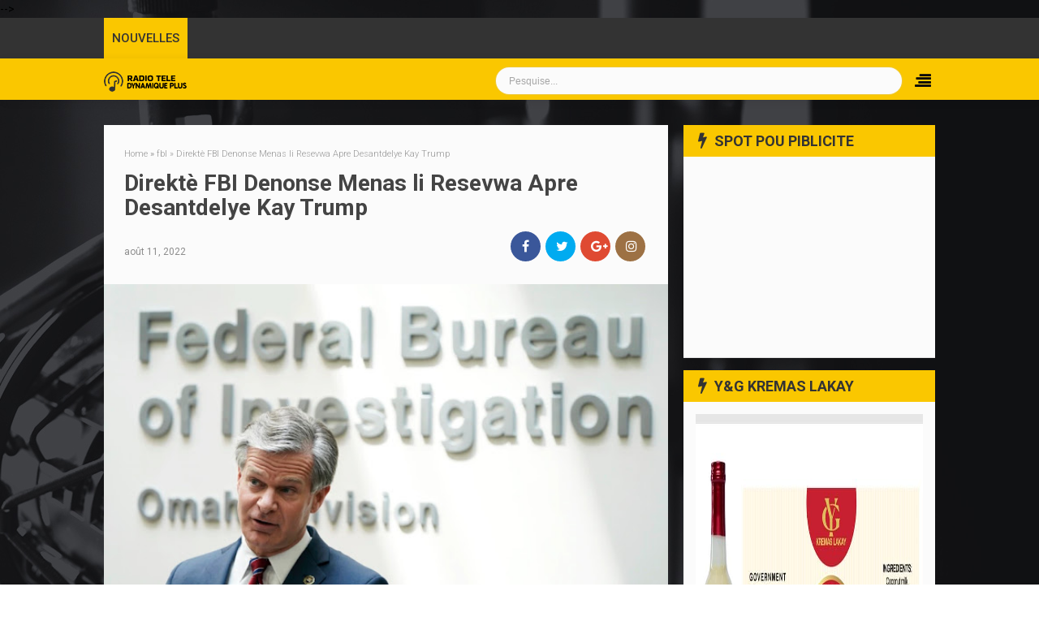

--- FILE ---
content_type: text/html; charset=UTF-8
request_url: https://www.radioteledynamiqueplus.net/2022/08/direkte-fbi-denonse-menas-li-resevwa.html
body_size: 28908
content:
<!DOCTYPE html>
<HTML class='ltr no-js rwd item' dir='ltr'>
<head>


      <script language="javascript" src="//ajax.googleapis.com/ajax/libs/jquery/1/jquery.min.js" type="text/javascript">

</script>
<script language='javascript' type='text/javascript'>

$(function() {

$(this).bind("contextmenu", function(e) {

e.preventDefault();

});

});

</script>
<meta charset='utf-8'/>
<!--[if lt IE 9]> <script src="http://html5shiv.googlecode.com/svn/trunk/html5.js"> </script> <![endif]-->
<meta content='Kode verify bing anda disini' name='msvalidate.01'/>
<meta content='kode verify alexa anda disini' name='alexaVerifyID'/>
<meta content='kode verify google webmaster disini' name='google-site-verification'/>
<link href='https://plus.google.com/' rel='publisher'/>
<link href='https://plus.google.com/' rel='author'/>
<link href='https://plus.google.com/' rel='me'/><meta content='general' name='rating'/>
<meta content='id' name='geo.country'/><meta content='width=device-width,initial-scale=1,minimum-scale=1,maximum-scale=1' name='viewport'/>
<meta content='text/html;charset=UTF-8' http-equiv='Content-Type'/>
<meta content='IE=edge,chrome=1' http-equiv='X-UA-Compatible'/>
<meta content='text/html; charset=UTF-8' http-equiv='Content-Type'/>
<meta content='blogger' name='generator'/>
<link href='https://www.radioteledynamiqueplus.net/2022/08/direkte-fbi-denonse-menas-li-resevwa.html' hreflang='x-default' rel='alternate'/>
<link href='https://www.radioteledynamiqueplus.net/favicon.ico' rel='icon' type='image/x-icon'/>
<link href='https://www.radioteledynamiqueplus.net/2022/08/direkte-fbi-denonse-menas-li-resevwa.html' rel='canonical'/>
<link href='https://www.radioteledynamiqueplus.net/feeds/posts/default' rel='alternate' title='Radio Tele Dynamique Plus - Atom' type='application/atom+xml'/>
<link href='https://www.radioteledynamiqueplus.net/feeds/posts/default?alt=rss' rel='alternate' title='Radio Tele Dynamique Plus - RSS' type='application/rss+xml'/>
<link href='http://www.blogger.com/feeds/8629780303923660503/posts/default' rel='alternate' title='Radio Tele Dynamique Plus - Atom' type='application/atom+xml'/>
<link href='http://www.blogger.com/openid-server.g' rel='openid.server'/>
<link href='https://www.radioteledynamiqueplus.net/' rel='openid.delegate'/>
<link href='https://blogger.googleusercontent.com/img/b/R29vZ2xl/AVvXsEhM0OFKhn4IjAgvaJjuhlKmlTWvRvQtqzVYU60PB9PwNnOMbXx8xpKASsq2DSoytN9GwYUcr-kSo47Jk2R2xzCsKaH6RbkngWaJhBpzR40fDhDFa8XyJ9mQZA_1-Kz2vwgP_tfjU6nzv-q0TXqiM1_sBWEPPUP8kukWPccV4RgkrbELX6ILyRpuXRqv/s72-w640-c-h360/01630000-0aff-0242-2463-08da7bb68211_w1023_r1_s.webp' rel='image_src'/>
<meta content='Direktè FBI Denonse Menas li Resevwa Apre Desantdelye Kay Trump - Radio Tele Dynamique Plus' name='description'/>
<!-- SEO Meta Tag -->
<meta content='Direktè FBI Denonse Menas li Resevwa Apre Desantdelye Kay Trump' name='keywords'/>
<!-- SEO Title Tag -->
<title>Direktè FBI Denonse Menas li Resevwa Apre Desantdelye Kay Trump | Radio Tele Dynamique Plus</title>
<meta content='YOUR_APPLICATION_ID' property='fb:app_id'/>
<style type="text/css">
<!-- /*<style id='page-skin-1' type='text/css'><!--
body#layout .headerpic-wrapper{width:300px}
body#layout .sidebarleft-wrapper{width:180px;float:left;}
body#layout .main-wrapper{width:405px;margin:0;float:left}
body#layout .sidebar-wrapper{width:210px;float:right;}
#layout ul,ol,li{list-style:none}
*/
--></style>
<style>
/* ==========================
Name: SM Featured Random V1.01 Premium
Author: Basri Matindas
Design: https://www.goomsite.net
SharedBy:ULATHEMES.COM 
============================= */

/* Style CSS Reset */
html,body,div,span,applet,object,iframe,h1,h2,h3,h4,h5,h6,p,blockquote,pre,a,abbr,acronym,address,big,cite,code,del,dfn,em,img,ins,kbd,q,s,samp,small,strike,strong,sub,sup,tt,var,u,center,dl,dt,dd,ol,ul,li,fieldset,form,label,legend,table,caption,tbody,tfoot,thead,tr,th,td,article,aside,canvas,details,embed,figure,figcaption,footer,header,hgroup,menu,nav,output,ruby,section,summary,time,mark,audio,video,adnav,adheader{margin:0;padding:0;border:0;font-size:100%;font:inherit;vertical-align:baseline;text-decoration:none;}
article,aside,details,figcaption,figure,footer,header,hgroup,menu,nav,section,adnav,adheader{display:block;}*{margin:0;padding:0;}html{display:block;}blockquote,q{quotes:none;}blockquote:before,blockquote:after,q:before,q:after{background:transparent;}table{border-collapse:collapse;border-spacing:0;}
.separator{margin-left:-20px}

.ads97070,.main-wrapper,.sidebarleft-wrapper{word-wrap:break-word;overflow:hidden}
#blog-pager,#navbar-iframe,.quickedit{height:0;visibility:hidden;display:none}
body{background:#f2f2f2;font-family:Roboto, Arial, sans-serif;font-size:14px;font-weight:400;line-height:22px;text-decoration:none;margin:0;padding:0}
a,a:link,a:visited{color:#fac700;text-decoration:none}
a:active,a:hover{color:#666;text-decoration:none}
h2.date-header,h3.date-header{display:none}

#head-sticky {padding:0; margin:0 auto;position:sticky;top:0;z-index:999999;}
.header-wrapper{width:1024px;color:#777;overflow:hidden;position:relative;margin:0 auto}
#header{float:left;width:auto;margin:0;padding:0}
#header-inner{margin:10px 0;padding:0}
#header h1,#header h2,#header p{font-size:30px;text-transform:uppercase;line-height:35px;color:#fac700;margin:0;font-weight:700;opacity:0}
#header h1 a,#header h1.title a:hover{color:#fac700;text-decoration:none}
#header .description{color:#bbb;font-size:9.7px;padding-top:3px;font-weight:500;display:none}
#header img{border:0;background:none;width:auto;height:auto;margin:-13px auto}
.logo-wrapper{position:absolute;left:0;margin-top:4px;width:180px;height:45px}
#follow-button,#follow-button a,.content-wrapper,.navmenu li a,.footer-nav li a,.outer-wrapper,ul.post-nav{position:relative}
.logo-wrapper img{width:100%;height:100%}

.news-tick-bar{margin:0 auto;padding:0;background:#333}
.ticker .title{float:left;height:50px;margin:0;font-size:15px;color:#333;text-transform:uppercase;line-height:50px;font-weight:500;overflow:hidden;padding:0 10px;background:#fac700}
.ticker .title .fa{display:none}
.ticker .widget-content{height:50px;box-sizing:border-box;overflow:hidden;padding:7px;border-right:none}
.ticker .widget-content li{float:left;margin-left:30px;display:inline-block;height:50px;line-height:40px;padding:0}
.ticker .widget{height:50px;overflow:hidden;}
.tk-thumb{float:right;margin:4px 0 0 10px}
.tk-img{position:relative;display:block;border-radius:2px;width:35px;height:30px;overflow:hidden}
.ticker .post-tag{display:inline-block;background-color:#fac700;color:#fff;margin-right:10px;font-weight:400;border-radius:2px;height:18px;line-height:18px;padding:0 6px;font-size:10px;text-transform:uppercase;position:relative;margin-top:10px;float:left}
.ticker .recent-title{font-size:12px;font-weight:400;display:inline-block}
.ticker .recent-title a{color:#eee;text-transform:uppercase;}
.ticker .recent-title a:hover{color:#fac700}
.tickercontainer,.tickercontainer .mask,ul.newsticker{-webkit-transition:all 0 linear;-moz-transition:all 0 linear;-o-transition:all 0 linear;transition:all 0 linear;list-style:none;margin:0}
.tickercontainer{margin:0;padding:0;overflow:hidden}
.tickercontainer .mask{position:relative;overflow:hidden}
.newsticker{position:relative;list-style-type:none;margin:0;padding:0}
ul.newsticker{-webkit-transition:all 0 linear;-moz-transition:all 0 linear;-o-transition:all 0 linear;transition:all 0 linear;position:relative;list-style-type:none;margin:0;padding:0}
.tickeroverlay-left{display:none}
.tickeroverlay-right{display:none}

#menu{background:#fbfbfb;color:#222;height:42px;width:100%;margin:0 auto;-webkit-box-shadow:0 2px 5px 0 rgba(0,0,0,0.14);-moz-box-shadow:0 2px 5px 0 rgba(0,0,0,0.14);box-shadow:0 2px 5px 0 rgba(0,0,0,0.14);display:none}
#menu ul,#menu li{margin:0 auto;padding:0;list-style:none}
#menu ul{height:42px;width:1024px}
#menu li{float:left;display:inline;position:relative;text-transform:uppercase;font-weight:500;font-size:14px}
#menu a{display:block;line-height:42px;padding:0 25px 0 0;text-decoration:none;color:#555}
#menu li a:hover{color:#081100}
#menu input{display:none;margin:0;padding:0;width:80px;height:30px;opacity:0;cursor:pointer}
#menu label{font-size:20px;display:none;width:35px;height:20px;line-height:20px;text-align:center;color:#222}
#menu label span{position:absolute;font-size:15px;color:#222;left:35px;font-weight:700;text-transform:uppercase}
#menu ul.menus{height:auto;overflow:hidden;width:200px;background:#fbfbfb;-webkit-box-shadow: 0px 4px 17px -6px rgba(0,0,0,0.67); -moz-box-shadow: 0px 4px 17px -6px rgba(0,0,0,0.67); box-shadow: 0px 4px 17px -6px rgba(0,0,0,0.67);border-left:5px solid #081100;position:absolute;z-index:99;display:none;left:0}
#menu ul.menus li{display:block;width:100%;font-size:13px;text-transform:none;text-shadow:none}
#menu ul.menus a{color:#333;padding-left:10px;text-transform:uppercase}
#menu li:hover ul.menus{display:block}
#menu a.sm{padding:0 25px 0 0}
#menu a.sm::after{content:"";width:0;height:0;border-width:6px 5px;border-style:solid;border-color:#081100 transparent transparent transparent;position:absolute;top:17px;right:9px}
#menu ul.menus a:hover{background:#081100;color:#fff}
blockquote {display:block;font-weight:400;color:#777;padding:20px;position:relative;border-left:5px solid #081100 }

.post{background:#fbfbfb;border-bottom: 1px solid rgba(119,116,116,.18);}
.footer-nav{width:100%;margin:0 auto;padding:0;-webkit-backface-visibility:hidden;-webkit-box-shadow:0 0 60px rgba(0,0,0,0.12);-moz-box-shadow:0 0 60px rgba(0,0,0,0.12);box-shadow:0 0 60px rgba(0,0,0,0.12)}
.footer-nav ul{list-style:none;margin:0 auto;padding:8px 0}
.footer-nav ul{text-align:center}
.footer-nav ul li{list-style:none;line-height:32px;display:inline-block}
.footer-nav li a{color:#555;display:block;font-size:13px;text-decoration:none;padding:0 20px 0 0;font-weight:500}
.post h1,.post h2,.post-footer,h2{text-transform:none}
.post h2 span{background-color:#fac700!important;color:white!important;margin-right:5px;font-weight:500;padding:2px 5px;border-radius:2px}
.navmenu .selected a,.navmenu li a:hover,.footer-nav li a:hover{color:#0d0d0d}

.showhide{color:#0a0a0a;text-align:center;float:right;padding:5px;margin:12px 0 5px 10px;font-size:20px;font-weight:400;cursor:pointer}
.showhide i .fa{font-size:28px}
.boxsearch{width:500px;float:right;margin:0 auto;padding:10px 2px 0 0}
.searchform{display:inline-block;padding:0;width:100%;height:33px;overflow:hidden;border:1px solid rgba(202,202,202,0.29);border-radius:20px}
.searchform input{font-size:12px;color:rgba(105,105,105,.58);line-height:33px;height:33px;padding:0;margin:0}
.searchform .searchfield{background:#fbfbfb;padding:0 0 0 16px;margin:0;width:100%;height:33px;border:0;outline:0;line-height:30px}

.outerpic-wrapper{width:100%;padding:0;margin:15px auto 0;overflow:hidden}
.headerpic-wrapper{background:#fac700;width:100%;padding:0;margin:0 auto;-webkit-box-shadow:0 2px 13px -4px rgba(0,0,0,0.15);-moz-box-shadow:0 2px 13px -4px rgba(0,0,0,0.15);box-shadow:0 2px 13px -4px rgba(0,0,0,0.15)}
.content-wrapper{max-width:1024px;margin:0 auto}
.outer-wrapper{width:100%;padding:0}
.main-wrapper{width:695px;margin:0;float:left}
.clr{clear:both;float:none}
.terpo600{width:160px;height:600px}

.privacy{font:normal normal 11px/normal Tahoma,Verdana,Arial,Sans-Serif;padding:10px 30px;margin:20px -30px;background-color:#3e3e3e;color:#fff}

@media(min-width:320px){.terpo600{width:300px;height:600px}}
h2{line-height:1.4em;color:#333;margin:.5em 0 .25em}
.postmeta{font-size:12px;margin:5px 0;line-height:1.3em;padding:10px 0}
.postmeta a{color:#8c8c8c;font-weight:400;line-height:1.6em}
.postmeta .author-photo{display:inline-block;float:left;position:relative;z-index:1;margin-right:10px}
.postmeta .author-photo img{width:35px;height:35px;border-radius:50em;z-index:1;padding:3px}

#follow-button{margin:-20px 0;float:right;overflow:hidden}
#follow-button a{float:left;display:block;color:#fff;padding:3px 5px 9px 13px;font-size:16px;height:25px;line-height:2em;width:19px;margin:4px 3px 0}
#follow-button .flfb i.fa{padding-left:1px}
#follow-button a.flfb{width:19px;height:25px;background:#3a579a;border-radius:50%}
#follow-button a.fltw{background:#00abf0;border-radius:50%}
#follow-button a.flgp{background:#df4a32;border-radius:50%}
#follow-button a.flin{background:#9d7144;border-radius:50%}

.post ul {margin: 5px 0 5px 10px;padding: 0 0 0 20px;list-style-type: inherit;}
.post ol {margin: 5px 0 5px 10px;padding: 0 0 0 20px;list-style-type: decimal;}

.ads97070 { padding: 20px 15px 15px; background: #f7f7fa; text-align: center; margin: 30px auto 0; border: 1px solid #f7f7fa; }
.adsm .widget-content{margin:0 auto;padding:0}
.adsm .widget{max-width:980px;width:100%;}
.ads970{width:320px;height:60px}

.fb-comments,.fb_iframe_widget span,.fb_iframe_widget iframe{width:100%!important}
.fb-comments{padding:15px!important;-moz-box-sizing:border-box;background:#f7f7fa;border-bottom:1px solid rgba(119,116,116,.18);-webkit-box-sizing:border-box;box-sizing:border-box}
#comments{display:none!important}

.breadcrumbs{color:#999;position:relative;padding:0;font-size:11px;margin:0 auto 10px}
.breadcrumbs li{list-style-type:none;float:left}
.breadcrumbs a,.breadcrumbs li{display:inline-block}
.breadcrumbs a,.breadcrumbs span{text-decoration:none;outline:0;font-weight:300;transition:all .3s ease-in-out;color:#999}
.breadcrumbs a:hover{color:#fac700}

.post{margin:16px 0;padding:25px}
.post h1{color:#444;margin:0;font-weight:700}
.post h1{font-size:200%;line-height:1.1em;padding:0}
.post h2{color:#444;margin:0;font-weight:500}
.post h2{font-size:130%;line-height:1.3em;padding:10px 0}
.post-body,.post-body blockquote{line-height:1.8em}
.post h1 a,.post h1 a:visited,.post h1 strong,.post h2 a,.post h2 a:visited,.post h2 strong{display:block;text-decoration:none;color:#333}
.post h1 a:hover,.post h1 strong,.post h2 a:hover,.post h2 strong{color:#fac700}
.coverImage{margin:20px -25px}
.post img.firstimage{width:100%;height:auto;max-width:100%}
.isinya .separator:nth-child(1),.post-body .separator:nth-child(1){display:none}
.post-body .isinya{margin-left:70px;overflow:hidden;color:#222;font-size:15.5px;font-weight:400}
.post-body .isinya b{font-weight:500}
.post th{background:#f2f2f2;padding:2px 8px}
.post td{border-top:1px solid #dfdfdf;background:#f9f9f9;padding:2px 8px}
.post table{width:100%;border:1px solid #ccc;margin:10px 0 0;padding:0}
.post-footer{color:#666;letter-spacing:.01em;line-height:1.4em;margin:.75em 0}

.backtop { position: fixed; opacity: 0; visibility: hidden; overflow: hidden; text-align: center; z-index: 99; background: #fac700; color: #fff; width: 43px; height: 40px; line-height: 40px; right: 25px; bottom: -25px; padding-top: 2px; -webkit-border-radius: 100%; -moz-border-radius: 100%; border-radius: 100%; -webkit-transition: all .5s ease-in-out; -moz-transition: all .5s ease-in-out; -ms-transition: all .5s ease-in-out; -o-transition: all .5s ease-in-out; transition: all .5s ease-in-out; -webkit-transition-delay: .2s; -moz-transition-delay: .2s; -ms-transition-delay: .2s; -o-transition-delay: .2s; transition-delay: .2s; }
.backtop:hover{background-color:#ec1140;transition:all .2s ease-in-out;transition-delay:0}
.backtop.show{visibility:visible;cursor:pointer;opacity:1;bottom:15px}
.backtop i.fa{line-height:inherit;font-size:18px}

.goo-sharebox .goo-share svg{width:30px;height:25px;margin:0}
.goo-sharebox .goo-share svg path{fill:#fff}
.goo-sharebox{float:left;margin-top:5px;display:inline-block}
.goo-sharebox .goo-share{display:block}
.goo-sharebox .goo-share .wrap{text-align:center;margin:0 auto;display:none;min-width:40px}
.goo-sharebox .goo-share .wrap1{display:inline-block;width:45px}
.goo-sharebox .goo-share ul{margin:0;padding:0}
.goo-sharebox .goo-share ul li{border-radius:50%;padding:6px 0 0;margin-bottom:10px;width:45px;height:40px;display:block;font-size:20px;overflow:hidden;text-align:center;color:#fff}
.goo-sharebox .goo-share ul li a,.goo-sharebox .goo-share ul li a:hover{color:#fff!important;cursor:pointer;line-height:45px;height:100%;display:block;text-decoration:none}
.goo-sharebox .goo-share .btn_fb{background:#3a579a}
.goo-sharebox .goo-share .btn_fb:hover{background:#314a83}
.goo-sharebox .goo-share .btn_twtr{background:#00abf0}
.goo-sharebox .goo-share .btn_twtr:hover{background:#0092cc}
.goo-sharebox .goo-share .btn_gplus{background:#df4a32}
.goo-sharebox .goo-share .btn_gplus:hover{background:#be3f2b}
.goo-sharebox .goo-share .btn_pntrst{background:#cd1c1f}
.goo-sharebox .goo-share .btn_pntrst:hover{background:#ae181a}
.goo-sharebox .goo-share .btn_linkedin{background:#33c12e}
.goo-sharebox i.fa{padding-top:5px;font-size:25px}
.goo-sharebox .goo-share .btn_linkedin:hover{background:#3da939}
#header2 img,.post img,.sidebar img,.adsm img,.sidebarleft img{max-width:100%;width:auto;border:0}

.sharepost li{padding:0;list-style:none;float:left;margin-right:1.2%}
.sharepost li a{padding:5px 10px;font-size:16px;color:#fff;border-radius:3px;display:block}
.sharepost{overflow:hidden;text-align:center;margin-left:-30px;display:none}
.sharepost li .twitter{background-color:#00abf0}
.sharepost li .facebook{background-color:#3a579a;width:20px;padding-left:13px}
.sharepost li .gplus{background-color:#dd4b39}
.sharepost li .pinterest{background-color:#cd1c1f}
.sharepost li .whatsapp{background-color:#33c12e}
.sharepost li .facebook:hover,.sharepost li .gplus:hover,.sharepost li .pinterest:hover,.sharepost li .twitter:hover,.sharepost li .whatsapp:hover{opacity:.9}
.sharepost li:last-child{margin-right:0}
.sharepost li .fa:before{margin-right:5px}

.post-nav .nav-content,.post-nav .nav-inner,.post-nav li a,ul.post-nav{overflow:hidden}
ul.post-nav{background-color:#fbfbfb;display:block;margin:20px 0 30px;border-bottom:1px solid #f5f5f5;border-top:1px solid #f5f5f5}
#comments,.sidebar .widget,.sidebarleft .widget,.techirshloader{border-bottom:1px solid rgba(119,116,116,.18)}
.post-nav li{padding:0;display:inline-block;width:49.1%}
.post-nav .prev{float:left;border-right:1px solid #f2f2f2;padding-right:10px}
.post-nav .next{text-align:right;border-left:1px solid #f2f2f2;margin-left:-1px}
.post-nav li a{color:#333;line-height:1.4em;display:block;padding:15px 0;transition:color .3s}
.post-nav li:hover a{color:#fac700}
.post-nav .nav-thumb{display:none}
.post-nav li span{display:block;color:#fac700;padding:0 0 5px;font-size:12px;font-weight:400;text-transform:uppercase}
.post-nav .next span:after,.post-nav .prev span:before{font-size:14px;text-transform:none;font-family:FontAwesome}
#credit,.related-posts .related-tag,.related-title h2,.techirshloader a{text-transform:uppercase}
.post-nav .prev span:before{content:"\f0d9";margin-right:4px}
.post-nav .next span:after{content:"\f0da";margin-left:4px}
ul.post-nav p{font-size:15px;font-weight:600;line-height:1.4em;color:#555;margin:0}
#comments{display:none;background:#fbfbfb;margin:16px 0 20px;padding:25px}
.post-comment-link{visibility:hidden}

/* Related Post Style 2 */
.sm_related{position:relative;padding:20px 12px 12px 12px;margin:32px auto 24px auto;width:93%;border:4px double rgba(0,0,0,0.2)}
.sm_related h4{background:#fbfbfb;padding:8px 10px;position:absolute;margin:0;font-size:17px;font-weight:700;color:#000;top:-21px;left:2.5%}
.sm_related ul{margin:0;padding:0}
.sm_related ul li{position:relative;list-style:none;padding:3px 0;margin:auto;line-height:1.4em;transition:all .3s}
.sm_related ul li:before{content:'\f0c8';font-family:fontawesome;position:absolute;margin:0 5px 0 2px;color:#fac700;overflow:hidden;font-size:60%;left:10px;transition:all .3s}
.sm_related ul li:hover:before{content:'\f0c8';font-family:fontawesome;color:#E1123F;}
.sm_related a{color:#fac700;font-size:14px;margin:0 0 0 30px;}
.sm_related a:hover{color:#E1123F;}
.sm_related ul li:nth-child(n+4) {display:none;}
@media only screen and (max-width:768px){
.sm_related{padding:15px 0 10px 0;width:100%;border:2px solid #e74c3c;border-left:0;border-right:0}
.sm_related h4{color:#e74c3c;padding:8px;font-size:15px;top:-18px;left:3.5%}
.sm_related a{font-size:14px;margin:0}.sm_related a:hover{color:#E1123F}
.sm_related ul li{padding:5px 0}
.sm_related ul li:before,.sm_related ul li:hover:before{display:none}}

.techirshloader a {text-decoration: none;width: 100%;color: #fff;background: #fac700;padding: 5px 10px;    font-size: 14px;font-weight: 500;border-radius: 5px;}
.techirshloader{padding:15px;font-weight:700;margin-bottom:10px;text-align:center;background:#fbfbfb}
.techirshloader a:hover{color:#f4f4f4}

.sidebar-wrapper{width:310px;float:right}
.sidebar h2,.sidebarleft h2{background:#fac700;color:#333;font-weight:600;font-size:18px;top:0;margin:0;text-transform:uppercase}.sidebar h2,.sidebarleft h2{padding:7px 13px}
.sidebar .widget,.sidebarleft .widget{background:#fbfbfb}
.sidebar h2:before,.sidebarleft h2:before{content:"\f0e7";font-family:FontAwesome;font-size:20px;margin-right:10px;display:inline-block;padding-left:5px}
.sidebar{color:#555;line-height:1em;margin:5px 0}
.sidebar li{list-style:none;line-height:1.3em;margin:0;padding:5px 0 4px}
.sidebar .widget{margin:15px 0 0;padding:0;overflow:hidden}
.sidebar .widget-content{margin:0 auto;padding:15px}
.sidebar a:link,.sidebar a:visited{text-decoration:none;line-height:1.1em;font-weight:400}
.sidebar li a:hover{color:#aaa}
.sidebar ul{list-style:none;margin:0;padding:5px 0}
.sidebarleft-wrapper{width:180px;float:left;margin-right:17px}
.sidebarleft li:first-child{border-top:none}
.sidebarleft li{line-height:1.5em;margin:0;padding:10px 0 10px 15px;border-top:1px solid #2f2f2f}
.sidebarleft .widget-content{background:#232323;margin:0 auto;padding:5px}
.sidebarleft .widget{margin:15px auto;padding:0}
.sidebarleft a:link,.sidebarleft a:visited{font-size:14px;font-weight:600;color:#eee;text-decoration:none}
.sidebarleft li a:hover{color:#fac700}
.sidebarleft ul{list-style:none;margin:0;padding:5px 0}

.PopularPosts .item-thumbnail{margin:0}.PopularPosts .widget-content ul{margin:0}
.PopularPosts .item-title a{text-decoration:none;font-size:14px;color:#555}
.PopularPosts .item-title{padding-bottom:1.2em}
.PopularPosts .item-title a:hover{color:#777}
.PopularPosts .item-snippet{font-size:12px;line-height:1.6em;color:#777;padding-top:10px}
.PopularPosts img{width:100%;height:100%}
.PopularPosts .widget-content ul li{padding:.4em 0}
.PopularPosts li .item-snippet{display:none}
.PopularPosts li .item-thumbnail{float:right;margin:0 0 0 10px;padding:0;border:0 0;display:inline;width:120px;height:77px;overflow:hidden}
.PopularPosts li:first-child .item-thumbnail{width:100%;height:160px;overflow:hidden;margin-bottom:10px;margin-top:-10px}
.PopularPosts li:first-child .item-content{position:relative;border-bottom:1px solid #f3f1f1}
.PopularPosts li:first-child .item-thumbnail,.PopularPosts li:first-child .item-snippet{display:block}
.PopularPosts li:first-child .item-title a{font-weight:500;font-size:15px}
.PopularPosts li:first-child .item-snippet{display:none}

#footer{background:#fbfbfb;width:100%;padding:0;margin-top:30px}
#credit{font-size:13px;color:#333;font-weight:400;width:100%;overflow:hidden;padding:25px 0;text-align:center;position:relative}
#credit a{color:#fac700;text-decoration:none}
#credit a:hover{color:#777;text-decoration:none}

.related-posts,.related-posts .related-item,.related-thumb{overflow:hidden;position:relative}
#related-wrap{margin-bottom:0}
.related-thumb{width:100%;height:180px;display:block;z-index:2}
.related-title{position:relative;clear:both;z-index:1;margin:-8px 0 10px;line-height:33px}
.related-title h2{font-size:130%;line-height:1.3em;color:#555;margin:0;padding:4px 0;font-weight:700}
.related-posts{margin:0;padding:0}
.related-posts .related-item{width:48.8%;height:270px;float:left;display:block;box-sizing:border-box;padding:0}
.related-posts .related-item .related-img{width:100%;height:100%;position:relative;display:block}
.related-posts h3 a{font-size:15px;line-height:1.3em;padding:10px 5px 10px 0;font-weight:500;color:#555;display:block}
.related-posts h3 a:hover{color:#555}
.related-posts .related-item .recent-date{display:none}
.related-posts .related-tag{background:#fac700;position:absolute;top:15px;left:0;color:#fff;font-weight:400;z-index:10;height:20px;line-height:20px;padding:0 6px;font-size:9px}
.related-posts .related-item:nth-child(1),
.related-posts .related-item:nth-child(3),
.related-posts .related-item:nth-child(5){margin-right:15px}
.related-posts .related-item:nth-child(2),
.related-posts .related-item:nth-child(4),
.related-posts .related-item:nth-child(6){margin-right:0}
</style>
<style>
@media screen and (max-width: 1024px){
.slotads{padding:0;}
#menu ul{height:42px;width:98%}
.ads97090{max-width:auto;width:100%;height:90px;background:#4CB6EA;text-align:center;margin:0 auto}
.content-wrapper {width:98%;}
.header-wrapper {width:100%;}
.main-wrapper {width:67%;}
}
@media screen and (max-width: 960px){
.main-wrapper {width:65%;}
.related-posts .related-item {width:32.1%;height:240px;}
.post-nav li {width:48.9%;}
}
@media screen and (max-width: 800px){
#head-sticky {position:relative;}
.header-wrapper {width:100%;}
#header{float:left;width:30%;margin:0;padding:0;height:0}
#menu{width:100%}
#menu{position:relative}
#menu a{display:block;line-height:42px;padding:0 25px 0 20px;text-decoration:none;color:#fff}
#menu ul{background:#222;position:absolute;top:100%;left:0;z-index:3;height:auto;display:none;width:100%}
#menu ul.menus{width:100%;position:static;padding-left:20px;border:none;}
#menu li{display:block;float:none;width:auto;border-top:1px solid #333;}
#menu input,#menu label{position:absolute;top:12px;left:0;display:block}
#menu input{z-index:4}
#menu ul.menus li{border-top:0}
#menu a.sm {padding: 0 25px 0 20px;}
#menu input:checked + label{color:#bbb}
#menu ul.menus a:hover{background:none;color:#0a0a0a}
#menu input:checked ~ ul{display:block}
.main-wrapper {width:100%;}
.recenmag{display:none}
.boxsearch {width:50%;}
.sidebar-wrapper {float:none;overflow:hidden!important;margin:0 auto;}
}
@media screen and (max-width: 603px){
.boxsearch {width:45%;}
.related-posts .related-item {width:48.7%;height:auto;}
.related-posts .related-item:nth-child(1),.related-posts .related-item:nth-child(3),.related-posts .related-item:nth-child(5),.related-posts .related-item:nth-child(7),.related-posts .related-item:nth-child(9){margin-right:10px}
.related-posts .related-item:nth-child(2),.related-posts .related-item:nth-child(4),.related-posts .related-item:nth-child(6),.related-posts .related-item:nth-child(8){margin-right:0}
.post img.firstimage {width:100%;height:auto;max-width:100%;}
}
@media screen and (max-width: 480px){
.boxsearch {width: 28%;}
.navmenu ul {text-align:center;width:98%;}
.post h1{font-size: 180%;}
.related-posts .related-item {width:48.7%;height:auto;}
.related-posts .related-item:nth-child(1),.related-posts .related-item:nth-child(3),.related-posts .related-item:nth-child(5),.related-posts .related-item:nth-child(7),.related-posts .related-item:nth-child(9){margin-right:10px}
.related-posts .related-item:nth-child(2),.related-posts .related-item:nth-child(4),.related-posts .related-item:nth-child(6),.related-posts .related-item:nth-child(8){margin-right:0}
.post-nav li {width:47.7%;}
.goo-sharebox .goo-share {display:none;}
.post-body .isinya {margin-left:0;}
.post {padding: 15px;}
.coverImage {margin: 20px -15px;}
.sidebar-wrapper {width:100%}
.sharepost{overflow:hidden;text-align:center;margin-top:20px;margin-left:0;display:block}
}
@media screen and (max-width: 414px){
.boxsearch {width:98%;padding-bottom:10px;padding-top:8px;}
.related-posts .related-item {width:100%;height:auto;}
#follow-button p {display:none;}
#follow-button a{float:left;display:block;color:#fff;padding:1px 5px 8px 10px;font-size:16px;height:25px;line-height:2em;width:19px;margin:4px 2px 0}
}
@media screen and (max-width: 320px){
.boxsearch {width:98%;padding-bottom:10px;padding-top:25px;}
.post h1{font-size:180%;margin-top:30px}
#follow-button{margin:10px 0;float:left;overflow:hidden;position:relative}
.showhide {margin:3px 0 0 10px;}
.sidebar-wrapper {margin:-20px auto 0;width:100%;}
}
@media screen and (max-width: 275px){
.boxsearch {width:70%;}
.post-nav .next {text-align: left;}
.post-nav li {width:100%;}
}
@media screen and (max-width: 240px){
.boxsearch {width:70%;}
#header h1, #header p {font-size:20px;}
#header .description {font-size:8.6px;line-height:12px;}
.post-nav li {width:100%;}
.post h1 {font-size:130%;padding-top:40px;}
#follow-button {margin:10px 0 0;float: left;}
.related-title h2 {font-size:110%;}
.post-nav .next {text-align:left;}
.post-body .isinya {font-size:14px;}
.PopularPosts ul li a {font-size:16px;}
.PopularPosts .widget-content ul li:before{height:25px;min-width:35px;font-size:20px;padding-top:10px}
}
@media screen and (max-width: 176px){
.boxsearch {width:60%;}
}
</style>
<script>
//<![CDATA[
function loadCSS(e,t,o){"use strict";var i=window.document.createElement("link"),s=t||window.document.getElementsByTagName("script")[0];i.rel="stylesheet",i.href=e,i.media="only x",s.parentNode.insertBefore(i,s),setTimeout(function(){i.media=o||"all"})}loadCSS("https://fonts.googleapis.com/css?family=Roboto:300,400,400i,500,500i,700,900"),loadCSS("https://maxcdn.bootstrapcdn.com/font-awesome/4.7.0/css/font-awesome.min.css");;
//]]>
</script>
<script type='text/javascript'>
//<![CDATA[
var relatedSimply = new Array(); var relatedSimplyNum = 0; var relatedUrls = new Array(); function related_results_labels(json) { for (var i = 0; i < json.feed.entry.length; i++) { var entry = json.feed.entry[i]; relatedSimply[relatedSimplyNum] = entry.title.$t; for (var k = 0; k < entry.link.length; k++) { if (entry.link[k].rel == 'alternate') {relatedUrls[relatedSimplyNum] = entry.link[k].href; relatedSimplyNum++; break;}}}} function removeRelatedDuplicates() { var tmp = new Array(0); var tmp2 = new Array(0); for(var i = 0; i < relatedUrls.length; i++) { if(!contains(tmp, relatedUrls[i])) { tmp.length += 1; tmp[tmp.length - 1] = relatedUrls[i]; tmp2.length += 1; tmp2[tmp2.length - 1] = relatedSimply[i];}} relatedSimply = tmp2; relatedUrls = tmp;} function contains(a, e) { for(var j = 0; j < a.length; j++) if (a[j]==e) return true; return false;} function printRelatedLabels() { var r = Math.floor((relatedSimply.length - 1) * Math.random()); var i = 0; document.write('<ul>'); while (i < relatedSimply.length && i < 20) { document.write('<li><a href="' + relatedUrls[r] + '">' + relatedSimply[r] + '</a></li>'); if (r < relatedSimply.length - 1) { r++; } else { r = 0;} i++;} document.write('</ul>');}
//]]>
</script>
<script src='https://cdn.rawgit.com/basrimedia/online/4cb95dfb/jQuery%20v1.10.2.js' type='text/javascript'></script>
</head><!--<head>
<link href='https://www.blogger.com/static/v1/widgets/55013136-widget_css_bundle.css' rel='stylesheet' type='text/css'/>
<link href='https://www.blogger.com/dyn-css/authorization.css?targetBlogID=8629780303923660503&amp;zx=9b7ab35a-8c14-4255-8b6f-abaec504ad29' media='none' onload='if(media!=&#39;all&#39;)media=&#39;all&#39;' rel='stylesheet'/><noscript><link href='https://www.blogger.com/dyn-css/authorization.css?targetBlogID=8629780303923660503&amp;zx=9b7ab35a-8c14-4255-8b6f-abaec504ad29' rel='stylesheet'/></noscript>
<meta name='google-adsense-platform-account' content='ca-host-pub-1556223355139109'/>
<meta name='google-adsense-platform-domain' content='blogspot.com'/>

<script async src="https://pagead2.googlesyndication.com/pagead/js/adsbygoogle.js?client=ca-pub-8402938122761988&host=ca-host-pub-1556223355139109" crossorigin="anonymous"></script>

<!-- data-ad-client=ca-pub-8402938122761988 -->

</head>-->
<body class='item'>
<STYLE TYPE='text/css'>
body {background:url('https://obaradios.com.br/wp-content/uploads/2015/02/radio-background.jpg') top center fixed;}
  </STYLE>
<div class='news-tick-bar row'>
<div class='content-wrapper'>
<div class='ticker section' id='ticker' name='Ticker News'><div class='widget HTML' data-version='1' id='HTML1000'>
<h2 class='title'>Nouvelles</h2>
<div class='widget-content'>
<span data-type="recent" data-no="10"></span>
</div>
</div></div>
</div></div>
<div id='head-sticky'>
<div class='headerpic-wrapper'>
<div class='content-wrapper'>
<div class='header-wrapper'>
<div class='header section' id='header'><div class='widget Header' data-version='1' id='Header1'>
<div id='header-inner'>
<a href='https://www.radioteledynamiqueplus.net/' style='display: block'>
<img alt='Radio Tele Dynamique Plus' id='Header1_headerimg' src='https://blogger.googleusercontent.com/img/a/AVvXsEjMKBSEqX8A66VOY-EfX8PAgDpF-941ZmwIfbrmbm8v5FnKsnI9Bu-f_vj4CV4tBCK7ACUsJ_ZDVgsSIZDpjI_mMfiWlM2SIY57XlR2r6VIDid4flVmufzpN7QD_9IdvLPwSPlln-TEc3rPBQHBUMHBv15fLX7M7bhhLebwZ7X5c8VMvGAQLfXvvtCGjA=s114' style='display: block'/>
</a>
</div>
</div></div>
<div class='showhide'><i aria-hidden='true' class='fa fa-align-right'></i></div>
<div class='boxsearch'>
<form action='/search' class='searchform' method='get'>
<input class='searchfield' id='q' name='q' onblur='if(this.value==&#39;&#39;)this.value=this.defaultValue;' onfocus='if(this.value==this.defaultValue)this.value=&#39;&#39;' type='text' value='Pesquise...'/>
</form>
</div>
</div>
</div></div>
<!-- /header-wrapper -->
<nav id='menu'>
<input type='checkbox'/><label><i class='fa fa-bars color'></i><span>MENU </span></label><ul>
<li><a href='/'>MENU</a></li>
<li><a href='http://www.radioteledynamiqueplus.net/2022/11/trump-di-li-vle-tounen-lamezonblanch.html' title='News'>Politique</a></li>
<li><a class='sm' href='#'>Villes</a>
<ul class='menus'>
<li><a href='#'>Haiti</a></li>
<li><a href='http://www.radioteledynamiqueplus.net/p/departamento-oeste.html'>Port-Prince</a></li>
<li><a href='http://www.radioteledynamiqueplus.net/p/departement-du-nord.html'>cap-haïtien</a></li>
<li><a href='http://www.radioteledynamiqueplus.net/p/departement-du-nord-est.html'>Fort-Liberte
</a></li>
<li><a href='http://www.radioteledynamiqueplus.net/p/departamento-de-nippes.html'>Miragoâne
</a></li>
</ul>
</li>
<li><a href='#' title='Promoções'>Promotions</a></li>
<li><a href='#' title='Galeria'>galerie de photos</a></li>
<li><a href='http://www.radioteledynamiqueplus.net/p/radio-tele-dynamique-plus.html' title='Economia'>TV ONLINE </a></li>
<li><a class='sm' href='#'>Programme</a>
<ul class='menus'>
<li><a href='#'>Feuilletons télévisés</a></li>
<li><a href='#'>Série</a></li>
<li><a href='#'>Films</a></li>
<li><a href='#'>Logiciel</a></li>
<li><a href='http://www.radioteledynamiqueplus.net/2022/11/chanpyona-foutbol-anglete-premiere.html'>Football</a></li>
</ul>
</li>
<li><a href='#' title='Joke'>Contato</a></li>
<li><a href='https://wa.me/+16148158093' title='Muslim'>Dj Ganemix </a></li>
</ul>
</nav>
</div>
<div class='clear'></div>
<div class='content-wrapper'>
<div class='outerpic-wrapper'>
<div class='outer-wrapper'>
<div class='main-wrapper'>
<div class='main section' id='main'><div class='widget Blog' data-version='1' id='Blog1'>
<div class='blog-posts hfeed'>
<!--Can't find substitution for tag [defaultAdStart]-->

          <div class="date-outer">
        
<h2 class='date-header'><span>jeudi 11 août 2022</span></h2>

          <div class="date-posts">
        
<div class='post-outer'>
<div class='post hentry'>
<div class='breadcrumbs' id='breadcrumbs'>
<div id='bread-crumbs'>
<span itemscope='itemscope' itemtype='http://data-vocabulary.org/Breadcrumb'><a href='https://www.radioteledynamiqueplus.net/' itemprop='url' title='Home'><span itemprop='title'>Home </span></a></span> &#187; 
<span itemscope='itemscope' itemtype='http://data-vocabulary.org/Breadcrumb'><a href='https://www.radioteledynamiqueplus.net/search/label/fbl?max-results=15' itemprop='url' title='fbl'><span itemprop='title'>fbl</span></a> &#187; </span>
<span>Direktè FBI Denonse Menas li Resevwa Apre Desantdelye Kay Trump</span>
</div></div>
<a content='https://blogger.googleusercontent.com/img/b/R29vZ2xl/AVvXsEhM0OFKhn4IjAgvaJjuhlKmlTWvRvQtqzVYU60PB9PwNnOMbXx8xpKASsq2DSoytN9GwYUcr-kSo47Jk2R2xzCsKaH6RbkngWaJhBpzR40fDhDFa8XyJ9mQZA_1-Kz2vwgP_tfjU6nzv-q0TXqiM1_sBWEPPUP8kukWPccV4RgkrbELX6ILyRpuXRqv/w640-h360/01630000-0aff-0242-2463-08da7bb68211_w1023_r1_s.webp'></a>
<div class='post-header'>
<div class='post-header-line-1'></div>
</div>
<h1 class='post-title entry-title' itemprop='name headline'>
Direktè FBI Denonse Menas li Resevwa Apre Desantdelye Kay Trump
</h1>
<div class='postmeta'>
<span class='post-author vcard' itemprop='author' itemscope='itemscope' itemtype='https://schema.org/Person'>
</span><br/>
<span class='clock'><a class='updated' href='https://www.radioteledynamiqueplus.net/2022/08/direkte-fbi-denonse-menas-li-resevwa.html' rel='bookmark' title='permanent link'><abbr class='updated' title='2022-08-11T17:13:00-07:00'>
août 11, 2022</abbr></a></span>
<span id='follow-button'>
<a class='flfb' href='#' target='_blank'><i aria-hidden='true' class='fa fa-facebook'></i></a>
<a class='fltw' href='#' target='_blank'><i aria-hidden='true' class='fa fa-twitter'></i></a>
<a class='flgp' href='#' target='_blank'><i aria-hidden='true' class='fa fa-google-plus'></i></a>
<a class='flin' href='#' target='_blank'><i aria-hidden='true' class='fa fa-instagram'></i></a>
<div class='clear'></div>
</span>
</div>
<div class='coverImage'>
<img alt='Direktè FBI Denonse Menas li Resevwa Apre Desantdelye Kay Trump' class='firstimage' src='https://blogger.googleusercontent.com/img/b/R29vZ2xl/AVvXsEhM0OFKhn4IjAgvaJjuhlKmlTWvRvQtqzVYU60PB9PwNnOMbXx8xpKASsq2DSoytN9GwYUcr-kSo47Jk2R2xzCsKaH6RbkngWaJhBpzR40fDhDFa8XyJ9mQZA_1-Kz2vwgP_tfjU6nzv-q0TXqiM1_sBWEPPUP8kukWPccV4RgkrbELX6ILyRpuXRqv/w640-h360/01630000-0aff-0242-2463-08da7bb68211_w1023_r1_s.webp' title='Direktè FBI Denonse Menas li Resevwa Apre Desantdelye Kay Trump'/>
</div>
<div class='post-body entry-content' id='post-body-6097495388607090701'>
<div class='goo-sharebox'><div class='goo-share'>
<ul>
<li class='btn_fb'>
<a href='   http://www.facebook.com/share.php?v=4&   src=bm&   u=https://www.radioteledynamiqueplus.net/2022/08/direkte-fbi-denonse-menas-li-resevwa.html   &   t=Direktè FBI Denonse Menas li Resevwa Apre Desantdelye Kay Trump' onclick='window.open(this.href,"   sharer"   ,"   toolbar=0,status=0,width=626,height=436"   );   return false;' rel='nofollow'>
<div class='wrap1'><svg viewbox='0 0 24 24'><path d='M17,2V2H17V6H15C14.31,6 14,6.81 14,7.5V10H14L17,10V14H14V22H10V14H7V10H10V6A4,4 0 0,1 14,2H17Z'></path></svg>
</div>
</a>
</li>
<li class='btn_twtr'>
<a href='http://twitter.com/share?url=https://www.radioteledynamiqueplus.net/2022/08/direkte-fbi-denonse-menas-li-resevwa.html&title=Direktè FBI Denonse Menas li Resevwa Apre Desantdelye Kay Trump' onclick='window.open(this.href, &#39;windowName&#39;, &#39;width=626, height=436, left=24, top=24, scrollbars, resizable&#39;); return  false;' rel='nofollow'>
<div class='wrap1'><svg viewbox='0 0 24 24'>
<path d='M22.46,6C21.69,6.35 20.86,6.58 20,6.69C20.88,6.16 21.56,5.32 21.88,4.31C21.05,4.81 20.13,5.16 19.16,5.36C18.37,4.5 17.26,4 16,4C13.65,4 11.73,5.92 11.73,8.29C11.73,8.63 11.77,8.96 11.84,9.27C8.28,9.09 5.11,7.38 3,4.79C2.63,5.42 2.42,6.16 2.42,6.94C2.42,8.43 3.17,9.75 4.33,10.5C3.62,10.5 2.96,10.3 2.38,10C2.38,10 2.38,10 2.38,10.03C2.38,12.11 3.86,13.85 5.82,14.24C5.46,14.34 5.08,14.39 4.69,14.39C4.42,14.39 4.15,14.36 3.89,14.31C4.43,16 6,17.26 7.89,17.29C6.43,18.45 4.58,19.13 2.56,19.13C2.22,19.13 1.88,19.11 1.54,19.07C3.44,20.29 5.7,21 8.12,21C16,21 20.33,14.46 20.33,8.79C20.33,8.6 20.33,8.42 20.32,8.23C21.16,7.63 21.88,6.87 22.46,6Z'></path></svg>
</div>
</a>
</li>
<li class='btn_gplus'>
<a href=' https://plus.google.com/share?url=https://www.radioteledynamiqueplus.net/2022/08/direkte-fbi-denonse-menas-li-resevwa.html' onclick='javascript:window.open(this.href,"   "   ,"   menubar=no,toolbar=no,resizbutton_le=yes,scrollbars=yes,height=600,width=600"   );   return false;   ' rel='nofollow'>
<div class='wrap1'><svg viewbox='0 0 24 24'>
<path d='M23,11H21V9H19V11H17V13H19V15H21V13H23M8,11V13.4H12C11.8,14.4 10.8,16.4 8,16.4C5.6,16.4 3.7,14.4 3.7,12C3.7,9.6 5.6,7.6 8,7.6C9.4,7.6 10.3,8.2 10.8,8.7L12.7,6.9C11.5,5.7 9.9,5 8,5C4.1,5 1,8.1 1,12C1,15.9 4.1,19 8,19C12,19 14.7,16.2 14.7,12.2C14.7,11.7 14.7,11.4 14.6,11H8Z'></path></svg>
</div>
</a>
</li>
</ul>
</div></div>
<div class='isinya'>
<div id='post16097495388607090701'></div>
<div class='sm_related'>
<script src='/feeds/posts/default/-/fbl?alt=json-in-script&callback=related_results_labels&max-results=3' type='text/javascript'></script>
<h4>RELACIONADO:</h4>
<script type='text/javascript'>
removeRelatedDuplicates();
printRelatedLabels();
</script>
</div>
<div id='post26097495388607090701'><p><p></p><div class="separator" style="clear: both; text-align: center;"><a href="https://blogger.googleusercontent.com/img/b/R29vZ2xl/AVvXsEhM0OFKhn4IjAgvaJjuhlKmlTWvRvQtqzVYU60PB9PwNnOMbXx8xpKASsq2DSoytN9GwYUcr-kSo47Jk2R2xzCsKaH6RbkngWaJhBpzR40fDhDFa8XyJ9mQZA_1-Kz2vwgP_tfjU6nzv-q0TXqiM1_sBWEPPUP8kukWPccV4RgkrbELX6ILyRpuXRqv/s1023/01630000-0aff-0242-2463-08da7bb68211_w1023_r1_s.webp" imageanchor="1" style="margin-left: 1em; margin-right: 1em;"><img border="0" data-original-height="575" data-original-width="1023" height="360" src="https://blogger.googleusercontent.com/img/b/R29vZ2xl/AVvXsEhM0OFKhn4IjAgvaJjuhlKmlTWvRvQtqzVYU60PB9PwNnOMbXx8xpKASsq2DSoytN9GwYUcr-kSo47Jk2R2xzCsKaH6RbkngWaJhBpzR40fDhDFa8XyJ9mQZA_1-Kz2vwgP_tfjU6nzv-q0TXqiM1_sBWEPPUP8kukWPccV4RgkrbELX6ILyRpuXRqv/w640-h360/01630000-0aff-0242-2463-08da7bb68211_w1023_r1_s.webp" width="640" /></a></div><br />&nbsp;Direkte FBI Christopher Wray pale pandan yon konferans pou lapres, Mekredi 10 Out, 2022 nan vil Omaha, eta Nebraska.<p></p><p><br /></p><p>Direktè FBI la gen pawòl piman bouk pou patizan Prezidan Donald Trump ki ap sèvi ak retorik vyolan apre desantdelye ajan yo fè lakay ansyen prezidan an nan Mar-a-Lago, ki se rezidans li nan Palm Beach, Florid.</p><p><br /></p><p>Christopher Wray deklare gen menas kap sikile sou entènèt la kont ajan federal yo ak Depatman Jistis la ki "deplorab e danjre".</p><p><br /></p><p>Wray di jounalis yo: "Mwen si ou ka apresye ke mwen paka di anyen sou fouy la. Mwen refere'w a depatman jistis la. Men sou kestyon menas yo - te'm di mwen toujou gen ke sote sou zak vyolans ak menas vyolans kont ajan federal yo. Se yon sije mwen diskite souvan - e menm isit la nan Nebraska se sou sa nou tap pale. Epi nan Ioiwa ak Ilinwa. Nempot ki menas ki fet kont ajan federal, gason ak fanm kap travay pou F BI deplorab e danjre."</p><p><br /></p><p>Wray ajoute: "Vyolans kont la jistis se pa yon bon repons kèlkeswa moun ou ta fache avèl la."</p><p><br /></p><p>Sou entènèt la ak rezo sosyal yo, ekstremis zèl dwat yo pibliye anpil menas e yo lanse yon apèl pou moun pran lèzam, apre Trump te anonse FBI tap fouye kay li Lendi. Pami mesaj sa yo te gen apèl pou asasinen ajan federal e menm Minis Jistis Etazini an, Merrick Garland.</p></p></div>
<script type='text/javascript'>
var obj0=document.getElementById("post16097495388607090701");
var obj1=document.getElementById("post26097495388607090701");
var s=obj1.innerHTML;
var t=s.substr(0,s.length/2);
var r=t.lastIndexOf("<br>");
if(r>0) {obj0.innerHTML=s.substr(0,r);obj1.innerHTML=s.substr(r+4);}
</script>
<div id='adspoting' style='margin-top:20px;text-align:center'>
<img border='0' data-original-height='250' data-original-width='336' src='https://blogger.googleusercontent.com/img/a/AVvXsEjt1b0vxozVLB2AA3bROzxT1rlsHLz_2X8JVZ03xFSNN0rg7GrowqoE7dt8LfJRsCSGuFsxGtsRCWLVx7QXUvRiSPiiHNHEMwP1G2aOAkmlt6sKcniaNl7OBBe34H30wCj3OATbeeMjUL6v1CCjWsET3vgQrwAxrgmKM69iQzcrBsXnEVh-lHhmXv9YqA=s16000'/>
</div>
<div class='clr'></div>
<div class='sharepost'>
<ul>
<li><a class='facebook' href='http://www.facebook.com/sharer.php?u=https://www.radioteledynamiqueplus.net/2022/08/direkte-fbi-denonse-menas-li-resevwa.html' rel='nofollow' target='_blank' title='Facebook Share'><i class='fa fa-facebook'></i></a></li>
<li><a class='twitter' href='http://twitter.com/share?url=https://www.radioteledynamiqueplus.net/2022/08/direkte-fbi-denonse-menas-li-resevwa.html' rel='nofollow' target='_blank' title='Twitter Tweet'><i class='fa fa-twitter'></i></a></li>
<li><a class='gplus' href='http://plus.google.com/share?url=https://www.radioteledynamiqueplus.net/2022/08/direkte-fbi-denonse-menas-li-resevwa.html' rel='nofollow' target='_blank' title='Google Plus Share'><i class='fa fa-google-plus'></i></a></li>
<li><a class='pinterest' href='http://pinterest.com/pin/create/button/?url=https://www.radioteledynamiqueplus.net/2022/08/direkte-fbi-denonse-menas-li-resevwa.html&amp;media=https://blogger.googleusercontent.com/img/b/R29vZ2xl/AVvXsEhM0OFKhn4IjAgvaJjuhlKmlTWvRvQtqzVYU60PB9PwNnOMbXx8xpKASsq2DSoytN9GwYUcr-kSo47Jk2R2xzCsKaH6RbkngWaJhBpzR40fDhDFa8XyJ9mQZA_1-Kz2vwgP_tfjU6nzv-q0TXqiM1_sBWEPPUP8kukWPccV4RgkrbELX6ILyRpuXRqv/s72-w640-c-h360/01630000-0aff-0242-2463-08da7bb68211_w1023_r1_s.webp&amp;description= + data:post.title' target='_blank'><i class='fa fa-pinterest'></i></a></li>
<li><a class='whatsapp' data-href='https://www.radioteledynamiqueplus.net/2022/08/direkte-fbi-denonse-menas-li-resevwa.html' data-text='Direktè FBI Denonse Menas li Resevwa Apre Desantdelye Kay Trump' href='whatsapp://send' target='_blank'><i aria-hidden='true' class='fa fa-whatsapp'></i></a></li>
</ul>
</div>
</div>
<div class='clr'></div></div>
<div class='privacy'>
<b>Responsabilidade:</b> Imagens, artigos ou vídeos que existem na web às vezes vêm de várias fontes de outras mídias. Os direitos autorais são de propriedade total da fonte. Se houver um problema com este assunto, você pode entrar em contato</div>
<ul class='post-nav'>
<li class='next'>
<a class='next-post' href='https://www.radioteledynamiqueplus.net/2022/08/depite-ameriken-scott-perry-di-fbi-sezi.html' id='Blog1_blog-pager-newer-link' rel='next'></a>
</li>
<li class='prev'>
<a class='prev-post' href='https://www.radioteledynamiqueplus.net/2022/08/blinken-gen-gwo-enkyetid-sou-nouvel-ki.html' id='Blog1_blog-pager-older-link' rel='previous'></a>
</li>
</ul>
<div class='clear'></div>
<div id='related-wrap'>
<div class='related-title'><h2>OUTRAS NOTÍCIAS RELACIONADAS</h2></div>
<div id='relateds'>
fbl
</div>
</div>
<div class='clear'></div>
</div>
<div class='fb-comments' data-href='https://www.radioteledynamiqueplus.net/2022/08/direkte-fbi-denonse-menas-li-resevwa.html' data-numposts='5' id='fb-comment'></div>
</div>

        </div></div>
      
<!--Can't find substitution for tag [adEnd]-->
</div>
<div class='blog-pager' id='blog-pager'>
<span id='blog-pager-newer-link'>
<a class='blog-pager-newer-link' href='https://www.radioteledynamiqueplus.net/2022/08/depite-ameriken-scott-perry-di-fbi-sezi.html' id='Blog1_blog-pager-newer-link' title='Article plus récent'>Article plus récent</a>
</span>
<span id='blog-pager-older-link'>
<a class='blog-pager-older-link' href='https://www.radioteledynamiqueplus.net/2022/08/blinken-gen-gwo-enkyetid-sou-nouvel-ki.html' id='Blog1_blog-pager-older-link' title='Article plus ancien'>Article plus ancien</a>
</span>
<a class='home-link' href='https://www.radioteledynamiqueplus.net/'>Accueil</a>
</div>
<div class='clear'></div>
<div class='post-feeds'>
</div>
</div></div></div></div>
<aside class='sidebar-wrapper'>
<div class='sidebar section' id='sidebar'><div class='widget HTML' data-version='1' id='HTML2'>
<h2 class='title'>Spot pou piblicite</h2>
<div class='widget-content'>
<iframe width="277" height="215" src="https://www.youtube.com/embed/if7gDccPEM8?si=OC_dJB9V3QFLU01A" title="YouTube video player" frameborder="0" allow="accelerometer; autoplay; clipboard-write; encrypted-media; gyroscope; picture-in-picture; web-share" allowfullscreen></iframe>
</div>
<div class='clear'></div>
</div><div class='widget Image' data-version='1' id='Image2'>
<h2>Y&amp;G Kremas Lakay</h2>
<div class='widget-content'>
<img alt='Y&amp;G Kremas Lakay' height='569' id='Image2_img' src='https://blogger.googleusercontent.com/img/a/AVvXsEhS7T_1JmWq1G8ntrqqQ4NmSgVa0bX_UZnT9fwMtqSZioHTtujikX2tku_c2efDUFULwmhLY02mxvNapIQMxZR02C6fR0VqbAwDJ_xf9CHC_K2j9CmYBdjk_cSXaFi1llZz3h3VWZdzoldwwcRuKFHxW9kWDwZidndqvOU0x7pUHTjFT7p2FFWXEgWS3VM=s720' width='720'/>
<br/>
<span class='caption'>Call 6148158096</span>
</div>
<div class='clear'></div>
</div><div class='widget Wikipedia' data-version='1' id='Wikipedia1'>
<h2 class='title'>Wikipedia</h2>
<div class='wikipedia-search-main-container'>
<form class='wikipedia-search-form' id='Wikipedia1_wikipedia-search-form' name='wikipedia'>
<div class='wikipedia-searchtable'>
<span>
<a class='wikipedia-search-wiki-link' href='https://wikipedia.org/wiki/' target='_blank'>
<img align='top' class='wikipedia-icon' src='https://resources.blogblog.com/img/widgets/icon_wikipedia_w.png'/>
</a>
</span>
<span class='wikipedia-search-bar'>
<span class='wikipedia-input-box'>
<input class='wikipedia-search-input' id='Wikipedia1_wikipedia-search-input' type='text'/>
</span>
<span>
<input class='wikipedia-search-button' type='submit'/>
</span>
</span>
</div>
</form>
<div class='wikipedia-search-results-header' id='Wikipedia1_wikipedia-search-results-header'>Résultats de recherche</div>
<div class='wikipedia-search-results' id='Wikipedia1_wikipedia-search-results'></div>
<nobr>
<div dir='ltr' id='Wikipedia1_wikipedia-search-more'></div>
</nobr>
</div><br/>
<div class='clear'></div>
</div><div class='widget HTML' data-version='1' id='HTML1'>
<h2 class='title'>publicité</h2>
<div class='widget-content'>
<img border="0" data-original-height="250" data-original-width="300" src="https://www.lepointdufle.net/ia/publicite1.jpg" />
</div>
</div><div class='widget PopularPosts' data-version='1' id='PopularPosts1'>
<h2>le plus vu</h2>
<div class='widget-content popular-posts'>
<ul>
<li>
<div class='item-content'>
<div class='item-thumbnail'>
<a href='https://www.radioteledynamiqueplus.net/2024/03/nomination-imminente-des-membres-du.html' target='_blank'>
<img alt='' border='0' src='https://blogger.googleusercontent.com/img/b/R29vZ2xl/AVvXsEgqxUsJzZwv6GFLyB6qccgRrh-zI4rWoqA9bGYUksuLqgmtdepZBhPoLYUWp1bhIG9WmqGQeyp8g2ZIKJCASwy5ErCdRg721OrZmCX4dMyHK6zYSoGBUDaqTMo4NqIHg9NOFIEURzm8VN536i_sNF0J5qwrPLxR0GpL2BzD_dPAqht8aUbgtUem5XzP3jo/w72-h72-p-k-no-nu/images.jpeg'/>
</a>
</div>
<div class='item-title'><a href='https://www.radioteledynamiqueplus.net/2024/03/nomination-imminente-des-membres-du.html'>Nomination imminente des membres du Conseil Présidentiel</a></div>
<div class='item-snippet'>Les États-Unis expriment leurs réserves concernant la participation de Guy Philippe Le Département d&#39;État américain a annoncé mardi que ...</div>
</div>
<div style='clear: both;'></div>
</li>
<li>
<div class='item-content'>
<div class='item-thumbnail'>
<a href='https://www.radioteledynamiqueplus.net/2024/03/couvre-feu-sur-tout-le-territoire-dans.html' target='_blank'>
<img alt='' border='0' src='https://blogger.googleusercontent.com/img/b/R29vZ2xl/[base64]/w72-h72-p-k-no-nu/WhatsApp-Image-2021-10-24-at-11.58.16.jpeg'/>
</a>
</div>
<div class='item-title'><a href='https://www.radioteledynamiqueplus.net/2024/03/couvre-feu-sur-tout-le-territoire-dans.html'> Couvre-feu sur tout le territoire, dans le cadre de l'état d'urgence déclaré dans le département de l'Ouest</a></div>
<div class='item-snippet'>Nouvelle prolongation du couvre-feu et interdictions de manifestations dans le cadre de l&#39;état d&#39;urgence en Haïti Le Gouvernement de...</div>
</div>
<div style='clear: both;'></div>
</li>
<li>
<div class='item-content'>
<div class='item-thumbnail'>
<a href='https://www.radioteledynamiqueplus.net/2024/02/une-flambee-de-violence-armee-contraint.html' target='_blank'>
<img alt='' border='0' src='https://blogger.googleusercontent.com/img/b/R29vZ2xl/AVvXsEj34WzvatUtnkrVH9XOBDMPiKueC-4ixWWfU62DSCC86q4aZXPhGo0l3FsVqS2AbPjUMWtHMiQZtENwxjJ1ZRKJrSei7RJZEpPG1lwcxKIqP3ne7GEmmX1gA5rERvq9Bpaeou8zc6p1JljawfBkIrXKNRQtABuKBc3pfRmAC8aLZZF1dNb9aTtVvbt0faE/w72-h72-p-k-no-nu/tempFileForShare_20230817-154053-600x400.webp'/>
</a>
</div>
<div class='item-title'><a href='https://www.radioteledynamiqueplus.net/2024/02/une-flambee-de-violence-armee-contraint.html'>Une flambée de violence armée contraint près de 2 700 habitants à fuir leurs foyers à Tabarre, Cité-Soleil et Carrefour</a></div>
<div class='item-snippet'>Une flambée de violence armée contraint près de 2 700 habitants à fuir leurs foyers à Tabarre, Cité-Soleil et Carrefour Selon l&#39;Organisa...</div>
</div>
<div style='clear: both;'></div>
</li>
<li>
<div class='item-content'>
<div class='item-thumbnail'>
<a href='https://www.radioteledynamiqueplus.net/2024/06/un-casec-assassine-puis-brule-par-des.html' target='_blank'>
<img alt='' border='0' src='https://blogger.googleusercontent.com/img/b/R29vZ2xl/[base64]/w72-h72-p-k-no-nu/WhatsApp%20Image%202024-06-27%20at%2014.43.51_d3a3b83c.jpg'/>
</a>
</div>
<div class='item-title'><a href='https://www.radioteledynamiqueplus.net/2024/06/un-casec-assassine-puis-brule-par-des.html'> Un CASEC assassiné puis brûlé par des malfrats</a></div>
<div class='item-snippet'>&#160;Un CASEC assassiné puis brûlé par des malfrats Des individus non identifiés ont assassiné, ce mercredi 26 juin 2024, Normil Odima, le CASEC...</div>
</div>
<div style='clear: both;'></div>
</li>
<li>
<div class='item-content'>
<div class='item-thumbnail'>
<a href='https://www.radioteledynamiqueplus.net/2024/06/haiti-diplomatie.html' target='_blank'>
<img alt='' border='0' src='https://blogger.googleusercontent.com/img/b/R29vZ2xl/AVvXsEhpMqQilqvMTxwWs93MytqJR8GNkO1vraH09sbvVNErOPZH0SvzfB3eyvZSk18ZZqYqkzC5Tf7ODGwQkZx4jlmJbtYRlfkcfy4Rx5XxcOyHsBW4eaek4aa3p4RLHoP_KX_LLoBmQCkP0zoaITYxKLGRiNGdnlb5DL6hPDvWQ8-Qsyvz8Mxw-Psy67tDSQw/w72-h72-p-k-no-nu/IMG0534_8549.jpeg'/>
</a>
</div>
<div class='item-title'><a href='https://www.radioteledynamiqueplus.net/2024/06/haiti-diplomatie.html'>Haïti | Diplomatie : Vers une Épuration des Diplomates Haïtiens ?</a></div>
<div class='item-snippet'>&#160; Vers une Épuration des Diplomates Haïtiens ? La ministre des Affaires étrangères et des Cultes, Dominique Dupuy, a annulé toutes les nomin...</div>
</div>
<div style='clear: both;'></div>
</li>
</ul>
<div class='clear'></div>
</div>
</div><div class='widget HTML' data-version='1' id='HTML4'>
<h2 class='title'>facebook</h2>
<div class='widget-content'>
<center><div class="fb-padding"><div id="fb-root"></div>
<script>(function(d, s, id) {
  var js, fjs = d.getElementsByTagName(s)[0];
  if (d.getElementById(id)) return;
  js = d.createElement(s); js.id = id;
  js.src = "//connect.facebook.net/pt_BR/sdk.js#xfbml=1&version=v2.3&appId=1395743857335531";
  fjs.parentNode.insertBefore(js, fjs);
}(document, 'script', 'facebook-jssdk'));</script>
<div class="fb-page" data-href="https://www.facebook.com/radioteledynamiqueplus" data-width="300" data-height="230" data-hide-cover="false" data-show-facepile="true" data-show-posts="false"><div class="fb-xfbml-parse-ignore"></div></div></div></center>
</div>
<div class='clear'></div>
</div><div class='widget HTML' data-version='1' id='HTML5'>
<h2 class='title'>publicité</h2>
<div class='widget-content'>
<img border="0" data-original-height="600" data-original-width="300" src="https://blogger.googleusercontent.com/img/a/AVvXsEjIiH33m_02awotIym7M98FeurOl20G6fz_uJA-eRSnrEG9tXSFpbv6_IwSo4VXFz3PdMzHeGkpx8KkYa6IUeLXTolrQUCN27HNRaSGbCDuBg6qsK5WVvy5NlukVIiIdNnV76jAQSRcMsmB57w2iDbKCbCvoKOIw46izsJikpK5hLIvAHgSx-6h6QKrTw=s16000" />
</div>
</div><div class='widget HTML' data-version='1' id='HTML8'>
<h2 class='title'>WhatsApp</h2>
<div class='widget-content'>
<script>
    var url = 'https://wati-integration-service.clare.ai/ShopifyWidget/shopifyWidget.js?6889';
    var s = document.createElement('script');
    s.type = 'text/javascript';
    s.async = true;
    s.src = url;
    var options = {
  "enabled":true,
  "chatButtonSetting":{
      "backgroundColor":"#fac700",
      "ctaText":"WhatsApp",
      "borderRadius":"25",
      "marginLeft":"0",
      "marginBottom":"50",
      "marginRight":"50",
      "position":"right"
  },
  "brandSetting":{
      "brandName":"Ganel L.",
      "brandSubTitle":"Vous êtes le premier en ligne.",
      "brandImg":"https://blogger.googleusercontent.com/img/b/R29vZ2xl/AVvXsEgrmxix27s3xQrX4Lgyz_YXdOv-YbVvhEJ93dTKNeYayYhc4drK5GoDG2MkDm351DOp43oEzcizmwShsIz69sQS7gwzXfM9g1L7sEPkW-3TU3gNDBqDzGXwODbxWm7S2Z0CsWVwQJLC2dFhiPby_Mio0k-5yu4DhVtwaH-qPh92-Vr8Msd4oqkiNs5XBA/w640-h640/Copia%20de%20Next%20party%20-%20Hecho%20con%20PosterMyWall.jpg",
      "welcomeText":"Welcome To !\nRadio Tele Dynamique Plus is a broadcast radio station from Fort-Liberte, Haiti providing News and World Music.",


      "messageText":"Hello, Welcome To . {{page_link}}",
      "backgroundColor":"#333",
      "ctaText":"Iniciar conversa",
      "borderRadius":"25",
      "autoShow":false,
      "phoneNumber":"+16148158093"
  }
};
    s.onload = function() {
        CreateWhatsappChatWidget(options);
    };
    var x = document.getElementsByTagName('script')[0];
    x.parentNode.insertBefore(s, x);
</script>
</div>
<div class='clear'></div>
</div></div>
</aside></div></div>
<div class='clr'></div>
<div id='footer'>
<div class='footer-nav'>
<div class='content-wrapper'>
<ul>
<li><a href='#' title='Sobre'>À propos de nous</a></li>
<li><a href='#' title='Contato'>Contato</a></li>
<li><a href='#' title='Privacidade'>Politique de confidentialité</a></li>
<li><a href='#' title='Responsabilidade'>Responsabilité</a></li>
<li><a href='#' title='Anuncie'>afficher</a></li>
<li><a href='#' title='Mapa'>Plan du site</a></li>
</ul>
</div></div>
<div id='credit'>
<div class='content-wrapper'>
&#169; Copyright 2021, <a class='site_name' href='#' title='Free Premium Blogger Template '>Radio Tele Dynamique Plus</a> Webmaste jovanny . </div>
<div class='backtop'><span class='scroll-top-inner'><i aria-hidden='true' class='fa fa-angle-up'></i></span></div>
</div>
</div>
<script>
if(typeof wabtn4fg==="undefined"){wabtn4fg=1;h=document.head||document.getElementsByTagName("head")[0],s=document.createElement("script");s.type="text/javascript";s.src="https://cdn.jsdelivr.net/whatsapp-sharing/1.3.4/whatsapp-button.js";h.appendChild(s);}
</script>
<script>  
//<![CDATA[
// SizeImage PopularPosts
$(".PopularPosts ul li img").each(function(){$(this).attr("src",function(t,r){return r.replace("/default.jpg","/mqdefault.jpg")}).attr("src",function(t,r){return r.replace("s72-c","s1600")})});

// CoverImage
$(function(){$(".separator:first").remove(),$(".post-body > img:first,.post-body .isinya > img:first").remove()});

// Nexpage thumb
var postnavPrevText="Anterior",postnavNextText="Próxima",navPrevMsg="You are seeing the Last Post",navNextMsg="Você está vendo a última postagem";$(document).ready(function(t){t(".post-nav").each(function(){t(".prev .nav-inner span").text(postnavPrevText),t(".prev .nav-inner p").text(navPrevMsg),t(".next .nav-inner span").text(postnavNextText),t(".next .nav-inner p").text(navNextMsg);var e=t("a.prev-post").attr("href"),n=t("a.next-post").attr("href");t.ajax({url:e,type:"get",success:function(e){var n=t(e).find(".post h1.post-title").text(),s=postnavPrevText,a="";t(e).find(".post-body img:first").attr("src");a+="<div class='nav-content'><span>"+s+"</span><p>"+n+"</p></div>",t("a.prev-post").html(a)}}),t.ajax({url:n,type:"get",success:function(e){var n=t(e).find(".post h1.post-title").text(),s=postnavNextText,a="";t(e).find(".post-body img:first").attr("src");a+="<div class='nav-content'><span>"+s+"</span><p>"+n+"</p></div>",t("a.next-post").html(a)}})})});

// Back to top
function scrollToTop(){verticalOffset="undefined"!=typeof verticalOffset?verticalOffset:0,element=$("body"),offset=element.offset(),offsetTop=offset.top,$("html, body").animate({scrollTop:offsetTop},600,"linear")}$(function(){$(document).on("scroll",function(){$(window).scrollTop()>100?$(".backtop").addClass("show"):$(".backtop").removeClass("show")}),$(".backtop").on("click",scrollToTop)});

// Carousel
var month_format=[,"Jan","Feb","Mar","Apr","May","Jun","Jul","Aug","Sep","Oct","Nov","Dec"],no_image="https://blogger.googleusercontent.com/img/b/R29vZ2xl/AVvXsEgZ0U3AlBHcMialQ0T_8ZHCOYlQmmG7xkaNV4tSRF1sFbri9hfDo8_v-fCWY8AWy_Pd1PB8KNKIor3RXpO-DfI5-IVTSUFq0Kh9gFZ11dYiSLONkpBpEuRGEZZ-aIx3UczsgI4eeO5VQ6bH/s1600/nomge.png",carousel_num=12,randompost_num=12;$(".recenmag .HTML .widget-content").each(function(){var e=($(this).find("span").attr("data-label"),"carousel"),t=($(this).prev("h2").text(),$(this).parent().attr("id")),a=$(this).find("span").attr("id");a.match(e)&&$.ajax({url:"/feeds/posts/default/?alt=json-in-script&max-results="+carousel_num,type:"get",dataType:"jsonp",success:function(e){for(var a="",s='<div class="main-carousel">',n=0;n<e.feed.entry.length;n++){for(var r=0;r<e.feed.entry[n].link.length;r++)if("alternate"==e.feed.entry[n].link[r].rel){a=e.feed.entry[n].link[r].href;break}var i=e.feed.entry[n].title.$t,l=(e.feed.entry[n].category[0].term,e.feed.entry[n].published.$t),c=l.substring(0,4),d=l.substring(5,7),o=l.substring(8,10),f=month_format[parseInt(d,10)]+" "+o+", "+c,u=e.feed.entry[n].content.$t,h=$("<div>").html(u);if(u.indexOf("//www.youtube.com/embed/")>-1)var p=e.feed.entry[n].media$thumbnail.url,m=p;else if(u.indexOf("<img")>-1)var v=h.find("img:first").attr("src"),m=v;else var m=no_image;s+='<li class="carousel-item"><div class="carousel-thumb"><a class="box-image" href="'+a+'" style="background:url('+m+') no-repeat center center;background-size: cover"><span class="carousel-overlay"/></a></div><div class="carousel-content"><h3 class="recent-title"><a href="'+a+'">'+i+'</a></h3><span class="recent-date">'+f+"</span></div></li>"}s+="</div>",$(".recenmag .HTML .widget-content").each(function(){var e=$(this).parent().attr("id");e==t&&($(this).html(s),$(this).parent().addClass("carousel"),$(".main-carousel").owlCarousel({items:4,margin:1,smartSpeed:550,nav:!0,navText:["",""],loop:!0,autoplay:!0,autoplaySpeed:800,dots:!1,responsive:{0:{items:1,nav:!0},601:{items:2,nav:!0},701:{items:4,nav:!0}}}),$(this).find(".box-image").each(function(){$(this).attr("style",function(e,t){return t.replace("/default.jpg","/hqdefault.jpg")}).attr("style",function(e,t){return t.replace("s72-c","s1600")})}))})}})}),$(".recent-boxes .HTML .widget-content").each(function(){var e=$(this).find("span").attr("data-label"),t=($(this).find("span").attr("data-no"),$(this).prev("h2").text(),$(this).parent().attr("id")),a=$(this).find("span").attr("data-type");a.match("feat")&&$.ajax({url:"/feeds/posts/default/-/"+e+"?alt=json-in-script&max-results=12",type:"get",dataType:"jsonp",success:function(e){for(var a="",s="<ul>",n=0;n<e.feed.entry.length;n++){for(var r=0;r<e.feed.entry[n].link.length;r++)if("alternate"==e.feed.entry[n].link[r].rel){a=e.feed.entry[n].link[r].href;break}var i=e.feed.entry[n].title.$t,l=e.feed.entry[n].category[0].term,c=(e.feed.entry[n].author[0].name.$t,e.feed.entry[n].published.$t),d=c.substring(0,4),o=c.substring(5,7),f=c.substring(8,10),u=month_format[parseInt(o,10)]+" "+f+", "+d,h=e.feed.entry[n].content.$t,p=$("<div>").html(h);if(h.indexOf("//www.youtube.com/embed/")>-1)var m=e.feed.entry[n].media$thumbnail.url,v=m;else if(h.indexOf("<img")>-1)var g=p.find("img:first").attr("src"),v=g;else var v=no_image;s+=0==n?'<div class="bx-first"><div class="bx-item"><div class="box-thumbnail"><a class="bf-thumb" href="'+a+'" style="background:url('+v+') no-repeat center center;background-size: cover"><span class="img-overlay"/></a></div><div class="bf-content"><div class="first-tag"><a class="icon '+l+'" href="/search/label/'+l+'">'+l+'</a></div><h3 class="recent-title"><a href="'+a+'">'+i+'</a></h3><span class="recent-date">'+u+"</span></div></div></div>":'<li><div class="box-thumbnail"><a class="box-image" href="'+a+'" style="background:url('+v+') no-repeat center center;background-size: cover"><span class="img-overlay"/></a></div><div class="recent-content"><h3 class="recent-title"><a href="'+a+'">'+i+'</a></h3><span class="recent-date">'+u+'</span></div><div class="clear"/></li>'}s+="</ul>",$(".recent-boxes .HTML .widget-content").each(function(){var e=$(this).parent().attr("id");e==t&&($(this).html(s),$(this).parent().addClass("feat"),$(this).parent().addClass("boxes"),$(this).prev("h2").wrap('<div class="box-title"></div>'),$(this).find(".box-image,.bf-thumb").each(function(){$(this).attr("style",function(e,t){return t.replace("/default.jpg","/mqdefault.jpg")}).attr("style",function(e,t){return t.replace("s72-c","s1600")})}))})}})});

// Featured
var IMAGE_ANIMATE=!0,MONTH_FORMAT=[,"January","February","March","April","May","June","July","August","September","October","November","December"],NO_IMAGE="https://blogger.googleusercontent.com/img/b/R29vZ2xl/AVvXsEjdS135xKyNuBFUgNQeyN8qvo2czi9ROncqB9a8I6p-TNqUDFRumdqHX6lgBP0PvX9FAkZc5cXgdHQxI2PavELUVJfHAhTNRFbtxSILPnsT0ZMNG9x-wUlX8o8H593_SHqWTww8CFNDvdc/s1600-r/nth.png";$(".featured .HTML .widget-content").each(function(){var e=$(this).find("span").attr("data-label"),a="random",t="recent",s="label",r=$(this).find("span").attr("id");r.match(a)?$.ajax({url:"/feeds/posts/default?alt=json-in-script",type:"get",dataType:"jsonp",success:function(e){e=e.feed.entry.length-5,e=Math.floor(Math.random()*(e-0+1))+0,0==e&&(e=Math.floor(Math.random()*(e-0+1))+1),$.ajax({url:"/feeds/posts/default?alt=json-in-script&start-index="+e+"&max-results=5",type:"get",dataType:"jsonp",success:function(e){for(var a="",t='<div cass="feat-wrap">',s=0;s<e.feed.entry.length;s++){for(var r=0;r<e.feed.entry[s].link.length;r++)if("alternate"==e.feed.entry[s].link[r].rel){a=e.feed.entry[s].link[r].href;break}var n=e.feed.entry[s].title.$t,l=e.feed.entry[s].category[0].term,c=(e.feed.entry[s].author[0].name.$t,e.feed.entry[s].published.$t),i=c.substring(0,4),d=c.substring(5,7),f=c.substring(8,10),u=MONTH_FORMAT[parseInt(d,10)]+" "+f+", "+i,o=e.feed.entry[s].content.$t,v=$("<div>").html(o);if(o.indexOf("//www.youtube.com/embed/")>-1)var p=e.feed.entry[s].media$thumbnail.url,h=p;else if(o.indexOf("<img")>-1)var m=v.find("img:first").attr("src"),h=m;else var h=NO_IMAGE;t+=0==s?"":1==s?'<div class="feat-align feat-column2"><div class="hot-item item2"><div class="featured-inner"><a class="rcp-thumb" href="'+a+'" style="background:url('+h+') no-repeat center center;background-size: cover"><span class="featured-overlay"/></a><div class="post-panel"><a href="/search/label/'+l+'" class="post-tag">'+l+'</a><h3 class="rcp-title"><a href="'+a+'">'+n+'</a></h3><div class="featured-meta"><span class="featured-date">'+u+"</span></div></div></div></div></div>":2==s?'<div class="feat-align feat-column3"><div class="hot-item item3"><div class="featured-inner"><a class="rcp-thumb" href="'+a+'" style="background:url('+h+') no-repeat center center;background-size: cover"><span class="featured-overlay"/></a><div class="post-panel"><a href="/search/label/'+l+'" class="post-tag">'+l+'</a><h3 class="rcp-title"><a href="'+a+'">'+n+'</a></h3><div class="featured-meta"><span class="featured-date">'+u+"</span></div></div></div></div></div>":3==s?'<div class="feat-align feat-column4"><div class="hot-item item4"><div class="featured-inner"><a class="rcp-thumb" href="'+a+'" style="background:url('+h+') no-repeat center center;background-size: cover"><span class="featured-overlay"/></a><div class="post-panel"><a href="/search/label/'+l+'" class="post-tag">'+l+'</a><h3 class="rcp-title"><a href="'+a+'">'+n+'</a></h3><div class="featured-meta"><span class="featured-date">'+u+"</span></div></div></div></div>":'<div class="hot-item item5"><div class="featured-inner"><a class="rcp-thumb" href="'+a+'" style="background:url('+h+') no-repeat center center;background-size: cover"><span class="featured-overlay"/></a><div class="post-panel"><a href="/search/label/'+l+'" class="post-tag">'+l+'</a><h3 class="rcp-title"><a href="'+a+'">'+n+'</a></h3><div class="featured-meta"><span class="featured-date">'+u+"</span></div></div></div></div></div>"}t+='<div class="clear"/></div>',$(".featured .HTML .widget-content").each(function(){$(this).find("span").attr("id").match("random")&&($(this).html(t),$(this).find(".rcp-thumb").each(function(){$(this).attr("style",function(e,a){return a.replace("/default.jpg","/hqdefault.jpg")}).attr("style",function(e,a){return a.replace("s72-c","s1600")})}))})}})}}):r.match(t)?$.ajax({url:"/feeds/posts/default?alt=json-in-script",type:"get",dataType:"jsonp",success:function(){$.ajax({url:"/feeds/posts/default?alt=json-in-script&max-results=5",type:"get",dataType:"jsonp",success:function(e){for(var a="",t='<div cass="feat-wrap">',s=0;s<e.feed.entry.length;s++){for(var r=0;r<e.feed.entry[s].link.length;r++)if("alternate"==e.feed.entry[s].link[r].rel){a=e.feed.entry[s].link[r].href;break}var n=e.feed.entry[s].title.$t,l=e.feed.entry[s].category[0].term,c=(e.feed.entry[s].author[0].name.$t,e.feed.entry[s].published.$t),i=c.substring(0,4),d=c.substring(5,7),f=c.substring(8,10),u=MONTH_FORMAT[parseInt(d,10)]+" "+f+", "+i,o=e.feed.entry[s].content.$t,v=$("<div>").html(o);if(o.indexOf("//www.youtube.com/embed/")>-1)var p=e.feed.entry[s].media$thumbnail.url,h=p;else if(o.indexOf("<img")>-1)var m=v.find("img:first").attr("src"),h=m;else var h=NO_IMAGE;t+=0==s?"":1==s?'<div class="feat-align feat-column2"><div class="hot-item item2"><div class="featured-inner"><a class="rcp-thumb" href="'+a+'" style="background:url('+h+') no-repeat center center;background-size: cover"><span class="featured-overlay"/></a><div class="post-panel"><a href="/search/label/'+l+'" class="post-tag">'+l+'</a><h3 class="rcp-title"><a href="'+a+'">'+n+'</a></h3><div class="featured-meta"><span class="featured-date">'+u+"</span></div></div></div></div></div>":2==s?'<div class="feat-align feat-column3"><div class="hot-item item3"><div class="featured-inner"><a class="rcp-thumb" href="'+a+'" style="background:url('+h+') no-repeat center center;background-size: cover"><span class="featured-overlay"/></a><div class="post-panel"><a href="/search/label/'+l+'" class="post-tag">'+l+'</a><h3 class="rcp-title"><a href="'+a+'">'+n+'</a></h3><div class="featured-meta"><span class="featured-date">'+u+"</span></div></div></div></div></div>":3==s?'<div class="feat-align feat-column4"><div class="hot-item item4"><div class="featured-inner"><a class="rcp-thumb" href="'+a+'" style="background:url('+h+') no-repeat center center;background-size: cover"><span class="featured-overlay"/></a><div class="post-panel"><a href="/search/label/'+l+'" class="post-tag">'+l+'</a><h3 class="rcp-title"><a href="'+a+'">'+n+'</a></h3><div class="featured-meta"><span class="featured-date">'+u+"</span></div></div></div></div>":'<div class="hot-item item5"><div class="featured-inner"><a class="rcp-thumb" href="'+a+'" style="background:url('+h+') no-repeat center center;background-size: cover"><span class="featured-overlay"/></a><div class="post-panel"><a href="/search/label/'+l+'" class="post-tag">'+l+'</a><h3 class="rcp-title"><a href="'+a+'">'+n+'</a></h3><div class="featured-meta"><span class="featured-date">'+u+"</span></div></div></div></div></div>"}t+='<div class="clear"/></div>',$(".featured .HTML .widget-content").each(function(){$(this).find("span").attr("id").match("recent")&&($(this).html(t),$(this).find(".rcp-thumb").each(function(){$(this).attr("style",function(e,a){return a.replace("/default.jpg","/hqdefault.jpg")}).attr("style",function(e,a){return a.replace("s72-c","s1600")})}))})}})}}):r.match(s)&&$.ajax({url:"/feeds/posts/default/-/"+e+"?alt=json-in-script&max-results=5",type:"get",dataType:"jsonp",success:function(e){for(var a="",t='<div cass="feat-wrap">',s=0;s<e.feed.entry.length;s++){for(var r=0;r<e.feed.entry[s].link.length;r++)if("alternate"==e.feed.entry[s].link[r].rel){a=e.feed.entry[s].link[r].href;break}var n=e.feed.entry[s].title.$t,l=e.feed.entry[s].category[0].term,c=(e.feed.entry[s].author[0].name.$t,e.feed.entry[s].published.$t),i=c.substring(0,4),d=c.substring(5,7),f=c.substring(8,10),u=MONTH_FORMAT[parseInt(d,10)]+" "+f+", "+i,o=e.feed.entry[s].content.$t,v=$("<div>").html(o);if(o.indexOf("//www.youtube.com/embed/")>-1)var p=e.feed.entry[s].media$thumbnail.url,h=p;else if(o.indexOf("<img")>-1)var m=v.find("img:first").attr("src"),h=m;else var h=NO_IMAGE;t+=0==s?"":1==s?'<div class="feat-align feat-column2"><div class="hot-item item2"><div class="featured-inner"><a class="rcp-thumb" href="'+a+'" style="background:url('+h+') no-repeat center center;background-size: cover"><span class="featured-overlay"/></a><div class="post-panel"><a href="/search/label/'+l+'" class="post-tag">'+l+'</a><h3 class="rcp-title"><a href="'+a+'">'+n+'</a></h3><div class="featured-meta"><span class="featured-date">'+u+"</span></div></div></div></div></div>":2==s?'<div class="feat-align feat-column3"><div class="hot-item item3"><div class="featured-inner"><a class="rcp-thumb" href="'+a+'" style="background:url('+h+') no-repeat center center;background-size: cover"><span class="featured-overlay"/></a><div class="post-panel"><a href="/search/label/'+l+'" class="post-tag">'+l+'</a><h3 class="rcp-title"><a href="'+a+'">'+n+'</a></h3><div class="featured-meta"><span class="featured-date">'+u+"</span></div></div></div></div></div>":3==s?'<div class="feat-align feat-column4"><div class="hot-item item4"><div class="featured-inner"><a class="rcp-thumb" href="'+a+'" style="background:url('+h+') no-repeat center center;background-size: cover"><span class="featured-overlay"/></a><div class="post-panel"><a href="/search/label/'+l+'" class="post-tag">'+l+'</a><h3 class="rcp-title"><a href="'+a+'">'+n+'</a></h3><div class="featured-meta"><span class="featured-date">'+u+"</span></div></div></div></div>":'<div class="hot-item item5"><div class="featured-inner"><a class="rcp-thumb" href="'+a+'" style="background:url('+h+') no-repeat center center;background-size: cover"><span class="featured-overlay"/></a><div class="post-panel"><a href="/search/label/'+l+'" class="post-tag">'+l+'</a><h3 class="rcp-title"><a href="'+a+'">'+n+'</a></h3><div class="featured-meta"><span class="featured-date">'+u+"</span></div></div></div></div></div>"}t+='<div class="clear"/></div>',$(".featured .HTML .widget-content").each(function(){$(this).find("span").attr("id").match("label")&&($(this).html(t),$(this).find(".rcp-thumb").each(function(){$(this).attr("style",function(e,a){return a.replace("/default.jpg","/hqdefault.jpg")}).attr("style",function(e,a){return a.replace("s72-c","s1600")})}))})}})});

// Loadmore
!function(i){function e(){t||(t=!0,n?(o.find("a").hide(),o.find("img").show(),i.ajax(n,{dataType:"html"}).done(function(e){e=i("<div></div>").append(e.replace(l,""));var a=e.find("a.blog-pager-older-link");a?n=a.attr("href"):(n="",o.hide()),e=e.find(d).children(),i(d).append(e),window._gaq&&window._gaq.push(["_trackPageview",n]),window.gapi&&window.gapi.plusone&&window.gapi.plusone.go&&window.gapi.plusone.go(),window.disqus_shortname&&i.getScript("http://"+window.disqus_shortname+".disqus.com/blogger_index.js"),window.FB&&window.FB.XFBML&&window.FB.XFBML.parse&&window.FB.XFBML.parse(),o.find("img").hide(),o.find("a").show(),t=!1})):o.hide())}function a(){var i=Math.max(r.height(),s.height(),document.documentElement.clientHeight),a=r.scrollTop()+r.height();0>i-a&&e()}var n="",o=null,d="div.blog-posts",t=!1,r=i(window),s=i(document),l=/<script\b[^<]*(?:(?!<\/script>)<[^<]*)*<\/script>/gi;i(document).ready(function(){if("item"!=_WidgetManager._GetAllData().blog.pageType&&(n=i("a.blog-pager-older-link").attr("href"))){var d=i('<a href="javascript:;" >MOSTRE-ME MAIS</a>');d.click(e);var t=i('<img src="https://blogger.googleusercontent.com/img/b/R29vZ2xl/AVvXsEhT-FtO3S4hfhtmmTN-ODZaCOAjxm1oRNqcSAtynzK9AiSeftXDUYMnPaUwmf00VYOn8R6G0jipYjq-oRM_-5ywkz_CIY-J9azYsmvfNarvXUZ5Hdsh_4thxxFU_zFfJmxxQUIRSB61K2jk/s1600/load.gif" style="display: none;">');r.scroll(a),o=i('<div class="techirshloader"></div>'),o.append(d),o.append(t),o.insertBefore(i("#blog-pager")),i("#blog-pager").hide()}})}(jQuery);

// goomsticky
!function(t){var i=function(i,a){this.element=i,this.$element=t(i),this.artabs=this.$element.children(),this.options=t.extend({},t.fn.martabs.defaults,a),this.current_tab=0,this.init()};i.prototype={init:function(){this.artabs.length&&(this.build(),this.buildTabMenu())},build:function(){var i=this,a=i.options,e=a.tab_text_el,n=a.container_class;i.tab_names=[],i.$wrapper=i.$element.wrapInner('<div class="'+n+'" />').find("."+n),i.artabs.wrapAll('<div class="'+a.artabs_container_class+'" />'),i.artabs.each(function(a,n){var o=t(n).find(e).filter(":first").hide().text();i.tab_names.push(o)}),t.isFunction(a.onReady)&&a.onReady.call(i.element)},buildTabMenu:function(){for(var i=this,a=i.options,e=a.artabsmenu_el,n=i.tab_names,o="<"+e+' class="'+a.artabsmenu_class+'">',s=0,r=n.length,d=function(){var t=arguments;return a.tmpl.artabsmenu_tab.replace(/\{[0-9]\}/g,function(i){return i=Number(i.replace(/\D/g,"")),t[i]||""})};r>s;s++)o+=d(s+1,n[s]);i.$artabs_menu=t(o+("</"+e+">")).prependTo(i.$wrapper),e=i.$artabs_menu.find(":first")[0].nodeName.toLowerCase(),i.$artabs_menu.on("click",e,function(a){var e=t(this).index();i.show(e),a.preventDefault()}).find(":first").trigger("click")},show:function(i){var a=this.options,e=a.active_tab_class;this.artabs.hide().filter(":eq("+i+")").show(),this.$artabs_menu.children().removeClass(e).filter(":eq("+i+")").addClass(e),t.isFunction(a.onartabselect)&&i!==this.current_tab&&a.onartabselect.call(this.element,i),this.current_tab=i},destroy:function(){var t=this.options.tab_text_el;this.$artabs_menu.remove(),this.artabs.unwrap().unwrap(),this.artabs.removeAttr("style"),this.artabs.children(t+":first").removeAttr("style"),this.$element.removeData("martabs")}},t.fn.martabs=function(a,e){return this.each(function(){var n=t(this),o=n.data("martabs"),s="object"==typeof a&&a;o||n.data("martabs",o=new i(this,s)),"string"==typeof a&&o[a](e)})},t.fn.martabs.defaults={container_class:"tab-container",artabs_container_class:"tab-item",active_tab_class:"active-tab",tab_text_el:"h1, h2, h3, h4, h5, h6",artabsmenu_class:"clearfix",artabsmenu_el:"div",tmpl:{artabsmenu_tab:'<h3 class="col-xs-4 tab-{0}">{1}</h3>'},onartabselect:null}}(window.jQuery,window,document),!function(t){t.fn.theiaStickySidebar=function(i){function a(i,a){return!0===i.initialized?!0:t("body").width()<i.minWidth?!1:(e(i,a),!0)}function e(i,a){i.initialized=!0,a.each(function(){function a(){o.fixedScrollTop=0,o.sidebar.css({"min-height":"1px"}),o.stickySidebar.css({position:"static",width:"",transform:"none"})}function e(i){var a=i.height();return i.children().each(function(){a=Math.max(a,t(this).height())}),a}var o={};if(o.sidebar=t(this),o.options=i||{},o.container=t(o.options.containerSelector),0==o.container.length&&(o.container=o.sidebar.parent()),o.sidebar.parents().css("-webkit-transform","none"),o.sidebar.css({position:"relative",overflow:"visible","-webkit-box-sizing":"border-box","-moz-box-sizing":"border-box","box-sizing":"border-box"}),o.stickySidebar=o.sidebar.find(".theiaStickySidebar"),0==o.stickySidebar.length){var s=/(?:text|application)\/(?:x-)?(?:javascript|ecmascript)/i;o.sidebar.find("script").filter(function(t,i){return 0===i.type.length||i.type.match(s)}).remove(),o.stickySidebar=t("<div>").addClass("theiaStickySidebar").append(o.sidebar.children()),o.sidebar.append(o.stickySidebar)}o.marginBottom=parseInt(o.sidebar.css("margin-bottom")),o.paddingTop=parseInt(o.sidebar.css("padding-top")),o.paddingBottom=parseInt(o.sidebar.css("padding-bottom"));var r=o.stickySidebar.offset().top,d=o.stickySidebar.outerHeight();o.stickySidebar.css("padding-top",1),o.stickySidebar.css("padding-bottom",1),r-=o.stickySidebar.offset().top,d=o.stickySidebar.outerHeight()-d-r,0==r?(o.stickySidebar.css("padding-top",0),o.stickySidebarPaddingTop=0):o.stickySidebarPaddingTop=1,0==d?(o.stickySidebar.css("padding-bottom",0),o.stickySidebarPaddingBottom=0):o.stickySidebarPaddingBottom=1,o.previousScrollTop=null,o.fixedScrollTop=0,a(),o.onScroll=function(o){if(o.stickySidebar.is(":visible")){if(t("body").width()<o.options.minWidth||o.options.disableOnResponsiveLayouts&&o.sidebar.outerWidth("none"==o.sidebar.css("float"))+50>o.container.width())return void a();var s=t(document).scrollTop(),r="static";if(s>=o.sidebar.offset().top+(o.paddingTop-o.options.additionalMarginTop)){var d=o.paddingTop+i.additionalMarginTop,c=o.paddingBottom+o.marginBottom+i.additionalMarginBottom,b=o.sidebar.offset().top,l=o.sidebar.offset().top+e(o.container);r=0+i.additionalMarginTop,d=o.stickySidebar.outerHeight()+d+c<t(window).height()?r+o.stickySidebar.outerHeight():t(window).height()-o.marginBottom-o.paddingBottom-i.additionalMarginBottom,b=b-s+o.paddingTop,c=l-s-o.paddingBottom-o.marginBottom,l=o.stickySidebar.offset().top-s;var p=o.previousScrollTop-s;"fixed"==o.stickySidebar.css("position")&&"modern"==o.options.sidebarBehavior&&(l+=p),"stick-to-top"==o.options.sidebarBehavior&&(l=i.additionalMarginTop),"stick-to-bottom"==o.options.sidebarBehavior&&(l=d-o.stickySidebar.outerHeight()),l=p>0?Math.min(l,r):Math.max(l,d-o.stickySidebar.outerHeight()),l=Math.max(l,b),l=Math.min(l,c-o.stickySidebar.outerHeight()),b=o.container.height()==o.stickySidebar.outerHeight(),r=!b&&l==r||!b&&l==d-o.stickySidebar.outerHeight()?"fixed":s+l-o.sidebar.offset().top-o.paddingTop<=i.additionalMarginTop?"static":"absolute"}"fixed"==r?o.stickySidebar.css({position:"fixed",width:n(o.stickySidebar)+"px",transform:"translateY("+l+"px)",left:o.sidebar.offset().left+parseInt(o.sidebar.css("padding-left"))+"px",top:"0px"}):"absolute"==r?(d={},"absolute"!=o.stickySidebar.css("position")&&(d.position="absolute",d.transform="translateY("+(s+l-o.sidebar.offset().top-o.stickySidebarPaddingTop-o.stickySidebarPaddingBottom)+"px)",d.top="0px"),d.width=n(o.stickySidebar)+"px",d.left="",o.stickySidebar.css(d)):"static"==r&&a(),"static"!=r&&1==o.options.updateSidebarHeight&&o.sidebar.css({"min-height":o.stickySidebar.outerHeight()+o.stickySidebar.offset().top-o.sidebar.offset().top+o.paddingBottom}),o.previousScrollTop=s}},o.onScroll(o),t(document).scroll(function(t){return function(){t.onScroll(t)}}(o)),t(window).resize(function(t){return function(){t.stickySidebar.css({position:"static"}),t.onScroll(t)}}(o))})}function n(t){try{var i=t[0].getBoundingClientRect().width}catch(a){}return"undefined"==typeof i&&(i=t.width()),i}i=t.extend({containerSelector:"",additionalMarginTop:72,additionalMarginBottom:0,updateSidebarHeight:!0,minWidth:0,disableOnResponsiveLayouts:!0,sidebarBehavior:"modern"},i),i.additionalMarginTop=parseInt(i.additionalMarginTop)||0,i.additionalMarginBottom=parseInt(i.additionalMarginBottom)||0,function(i,e){a(i,e)||(console.log("TSS: Body width smaller than options.minWidth. Init is delayed."),t(document).scroll(function(i,e){return function(n){a(i,e)&&t(this).unbind(n)}}(i,e)),t(window).resize(function(i,e){return function(n){a(i,e)&&t(this).unbind(n)}}(i,e)))}(i,this)}}(jQuery);

// Relatedpost
$("#relateds").each(function(){var e=$(this).text();$.ajax({url:"/feeds/posts/default/-/"+e+"?alt=json-in-script&max-results=6",type:"get",dataType:"jsonp",success:function(e){for(var t="",a='<div class="related-posts">',r=0;r<e.feed.entry.length;r++){for(var l=0;l<e.feed.entry[r].link.length;l++)if("alternate"==e.feed.entry[r].link[l].rel){t=e.feed.entry[r].link[l].href;break}var s=e.feed.entry[r].title.$t,n=e.feed.entry[r].category[0].term,i=e.feed.entry[r].published.$t,d=i.substring(0,4),c=i.substring(5,7),f=i.substring(8,10),u=month_format[parseInt(c,10)]+" "+f+", "+d,o=e.feed.entry[r].content.$t,h=$("<div>").html(o);if(o.indexOf("//www.youtube.com/embed/")>-1)var g=e.feed.entry[r].media$thumbnail.url.replace("/default.jpg","/mqdefault.jpg"),p=g;else if(o.indexOf("<img")>-1)var m=h.find("img:first").attr("src").replace("s72-c","s1600"),p=m;else var p=no_image;a+='<li class="related-item"><a class="related-tag" href="/search/label/'+n+'" title="'+n+'">'+n+'</a><div class="related-thumb"><a class="related-img" href="'+t+'" style="background:url('+p+') no-repeat center center;background-size: cover" title="'+s+'"></a></div><div class="related-content"><h3><a href="'+t+'" title="'+s+'">'+s+'</a></h3><span class="recent-date">'+u+"</span></div></li>"}a+='</div><div class="clear"/>',$("#relateds").html(a),$(".related-img").each(function(){$(this).attr("style",function(e,t){return t.replace("/default.jpg","/hqdefault.jpg")}).attr("style",function(e,t){return t.replace("s72-c","s1600")})})}})});

// Headline
!function(t){function e(t,r){var a=t.data("settings");"undefined"==typeof r&&(r=!1),r&&n(t);var s=i(t);t.animate(s.css,s.time,"linear",function(){t.css(a.direction,"0"),e(t,!0)})}function i(t){var e=t.data("settings"),i=t.children().first(),n=Math.abs(-t.css(e.direction).replace("px","").replace("auto","0")-i.outerWidth(!0)),e=t.data("settings"),r=1e3*n/e.speed,a={};return a[e.direction]=t.css(e.direction).replace("px","").replace("auto","0")-n,{css:a,time:r}}function n(t){var e=t.data("settings");t.css("transition-duration","0s").css(e.direction,"0");var i=t.children().first();i.hasClass("webticker-init")?i.remove():t.children().last().after(i)}function r(t,e){"undefined"==typeof e&&(e=!1),e&&n(t);var r=i(t),a=r.time/1e3;a+="s",t.css(r.css).css("transition-duration",a)}function a(e,i,n){var r;t.get(e,function(e){var a=t(e);a.find("item").each(function(){var e=t(this),i={title:e.find("title").text(),link:e.find("link").text()};listItem="<li><a href='"+i.link+"'>"+i.title+"</a></li>",r+=listItem}),n.webTicker("update",r,i)})}function s(e){var i=e.data("settings");e.width("auto");var n=0;if(e.children("li").each(function(){n+=t(this).outerWidth(!0)}),n<e.parent().width()||1==e.children().length)if(i.duplicate)for(itemWidth=Math.max.apply(Math,e.children().map(function(){return t(this).width()}).get());n-itemWidth<e.parent().width()||1==e.children().length;){var r=e.children().clone();e.append(r),n=0,e.children("li").each(function(){n+=t(this).outerWidth(!0)}),itemWidth=Math.max.apply(Math,e.children().map(function(){return t(this).width()}).get())}else{var a=e.parent().width()-n;a+=e.find("li:first").width();var s=e.find("li:first").height();e.append('<li class="ticker-spacer" style="width:'+a+"px;height:"+s+'px;"></li>')}if(i.startEmpty){var s=e.find("li:first").height();e.prepend('<li class="webticker-init" style="width:'+e.parent().width()+"px;height:"+s+'px;"></li>')}for(n=0,e.children("li").each(function(){n+=t(this).outerWidth(!0)}),e.width(n+200),widthCompare=0,e.children("li").each(function(){widthCompare+=t(this).outerWidth(!0)});widthCompare>=e.width();)e.width(e.width()+200),widthCompare=0,e.children("li").each(function(){widthCompare+=t(this).outerWidth(!0)})}var c=function(){var t=document.createElement("p").style,e=["ms","O","Moz","Webkit"];if(""==t.transition)return!0;for(;e.length;)if(e.pop()+"Transition"in t)return!0;return!1}(),d={init:function(i){return i=jQuery.extend({speed:50,direction:"left",moving:!0,startEmpty:!0,duplicate:!1,rssurl:!1,hoverpause:!0,rssfrequency:0,updatetype:"reset"},i),this.each(function(){jQuery(this).data("settings",i);var n=jQuery(this);n.addClass("newsticker");var d=n.wrap("<div class='mask'></div>");d.after("<span class='tickeroverlay-left'>&nbsp;</span><span class='tickeroverlay-right'>&nbsp;</span>");n.parent().wrap("<div class='tickercontainer'></div>");s(n),i.rssurl&&(a(i.rssurl,i.type,n),i.rssfrequency>0&&window.setInterval(function(){a(i.rssurl,i.type,n)},1e3*i.rssfrequency*60)),c?(n.css("transition-duration","0s").css(i.direction,"0"),r(n,!1),n.on("transitionend webkitTransitionEnd oTransitionEnd otransitionend",function(e){return n.is(e.target)?void r(t(this),!0):!1})):e(t(this)),i.hoverpause&&n.hover(function(){if(c){var e=t(this).css(i.direction);t(this).css("transition-duration","0s").css(i.direction,e)}else jQuery(this).stop()},function(){jQuery(this).data("settings").moving&&(c?r(t(this),!1):e(n))})})},stop:function(){var e=t(this).data("settings");return e.moving?(e.moving=!1,this.each(function(){if(c){var i=t(this).css(e.direction);t(this).css("transition-duration","0s").css(e.direction,i)}else t(this).stop()})):void 0},cont:function(){var i=t(this).data("settings");return i.moving?void 0:(i.moving=!0,this.each(function(){c?r(t(this),!1):e(t(this))}))},update:function(e,i,n,r){i=i||"reset","undefined"==typeof n&&(n=!0),"undefined"==typeof r&&(r=!1),"string"==typeof e&&(e=t(e));var a=t(this);a.webTicker("stop");var c=t(this).data("settings");if("reset"==i)a.html(e),a.css(c.direction,"0"),s(a);else if("swap"==i){a.children("li").addClass("old");for(var d=0;d<e.length;d++)id=t(e[d]).data("update"),match=a.find('[data-update="'+id+'"]'),match.length<1?n&&(0==a.find(".ticker-spacer:first-child").length&&a.find(".ticker-spacer").length>0?a.children("li.ticker-spacer").before(e[d]):a.append(e[d])):a.find('[data-update="'+id+'"]').replaceWith(e[d]);a.children("li.webticker-init, li.ticker-spacer").removeClass("old"),r&&a.children("li").remove(".old"),stripWidth=0,a.children("li").each(function(){stripWidth+=t(this).outerWidth(!0)}),a.width(stripWidth+200)}a.webTicker("cont")}};t.fn.webTicker=function(e){return d[e]?d[e].apply(this,Array.prototype.slice.call(arguments,1)):"object"!=typeof e&&e?void t.error("Method "+e+" does not exist on jQuery.webTicker"):d.init.apply(this,arguments)}}(jQuery),$(".ticker .HTML .widget-content").each(function(){var t=$(this).find("span").attr("data-no"),e=$(this).find("span").attr("data-label"),i=$(this).find("span").attr("data-type");i.match("recent")?$.ajax({url:"/feeds/posts/default?alt=json-in-script&max-results="+t,type:"get",dataType:"jsonp",success:function(t){for(var e="",i="<ul>",n=0;n<t.feed.entry.length;n++){for(var r=0;r<t.feed.entry[n].link.length;r++)if("alternate"==t.feed.entry[n].link[r].rel){e=t.feed.entry[n].link[r].href;break}var a=t.feed.entry[n].title.$t,s=t.feed.entry[n].category[0].term,c=t.feed.entry[n].content.$t,d=$("<div>").html(c);if(c.indexOf("//www.youtube.com/embed/")>-1)var l=t.feed.entry[n].media$thumbnail.url.replace("/default.jpg","/mqdefault.jpg"),o=l;else if(c.indexOf("<img")>-1)var h=d.find("img:first").attr("src").replace("s72-c","s1600"),o=h;else var o=no_image;i+='<li><div class="tk-thumb"><a class="tk-img" href="'+e+'" style="background:url('+o+') no-repeat center center;background-size: cover"><span class="img-overlay"/></a></div><a href="/search/label/'+s+'" class="post-tag icon '+s+'">'+s+'</a><h3 class="recent-title"><a href="'+e+'">'+a+"</a></h3></li>"}i+="</ul>",$(".ticker .widget-content").each(function(){$(this).html(i),$(this).prev("h2").prepend('<i class="fa fa-thumb-tack"></i>'),$(this).find("ul").webTicker()})}}):i.match("label")&&$.ajax({url:"/feeds/posts/default/-/"+e+"?alt=json-in-script&max-results="+t,type:"get",dataType:"jsonp",success:function(t){for(var e="",i="<ul>",n=0;n<t.feed.entry.length;n++){for(var r=0;r<t.feed.entry[n].link.length;r++)if("alternate"==t.feed.entry[n].link[r].rel){e=t.feed.entry[n].link[r].href;break}var a=t.feed.entry[n].title.$t,s=t.feed.entry[n].category[0].term,c=t.feed.entry[n].content.$t,d=$("<div>").html(c);if(c.indexOf("//www.youtube.com/embed/")>-1)var l=t.feed.entry[n].media$thumbnail.url.replace("/default.jpg","/mqdefault.jpg"),o=l;else if(c.indexOf("<img")>-1)var h=d.find("img:first").attr("src").replace("s72-c","s1600"),o=h;else var o=no_image;i+='<li><div class="tk-thumb"><a class="tk-img" href="'+e+'" style="background:url('+o+') no-repeat center center;background-size: cover"><span class="img-overlay"/></a></div><a href="/search/label/'+s+'" class="post-tag icon '+s+'">'+s+'</a><h3 class="recent-title"><a href="'+e+'">'+a+"</a></h3></li>"}i+="</ul>",$(".ticker .HTML .widget-content").each(function(){$(this).html(i),$(this).prev("h2").prepend('<i class="fa fa-thumb-tack"></i>'),$(this).find("ul").webTicker()})}})});
//]]>
$(function() {$("").click(function () {$("#menu").toggle("slow")}); });
 $(function() {$('.showhide').click(function() {$("#menu").toggle("blind")});});
jQuery(document).ready(function(){jQuery(".sidebarleft-wrapper,.goo-sharebox,.sidebar-wrapper").theiaStickySidebar({additionalMarginTop:5})});
</script>
<div id='fb-root'></div>
<script>
//<![CDATA[
(function(d, s, id) {
  var js, fjs = d.getElementsByTagName(s)[0];
  if (d.getElementById(id)) return;
  js = d.createElement(s); js.id = id;
  js.src = "//connect.facebook.net/en_US/sdk.js#xfbml=1&version=v2.3";
  fjs.parentNode.insertBefore(js, fjs);
}(document, 'script', 'facebook-jssdk'));
//]]>
</script>
<script type='text/javascript'>
//<![CDATA[
shortcut={all_shortcuts:{},add:function(a,b,c){var d={type:"keydown",propagate:!1,disable_in_input:!1,target:document,keycode:!1};if(c)for(var e in d)"undefined"==typeof c[e]&&(c[e]=d[e]);else c=d;d=c.target,"string"==typeof c.target&&(d=document.getElementById(c.target)),a=a.toLowerCase(),e=function(d){d=d||window.event;if(c.disable_in_input){var e;d.target?e=d.target:d.srcElement&&(e=d.srcElement),3==e.nodeType&&(e=e.parentNode);if("INPUT"==e.tagName||"TEXTAREA"==e.tagName)return}d.keyCode?code=d.keyCode:d.which&&(code=d.which),e=String.fromCharCode(code).toLowerCase(),188==code&&(e=","),190==code&&(e=".");var f=a.split("+"),g=0,h={"`":"~",1:"!",2:"@",3:"#",4:"$",5:"%",6:"^",7:"&",8:"*",9:"(",0:")","-":"_","=":"+",";":":","'":'"',",":"<",".":">","/":"?","\\":"|"},i={esc:27,escape:27,tab:9,space:32,"return":13,enter:13,backspace:8,scrolllock:145,scroll_lock:145,scroll:145,capslock:20,caps_lock:20,caps:20,numlock:144,num_lock:144,num:144,pause:19,"break":19,insert:45,home:36,"delete":46,end:35,pageup:33,page_up:33,pu:33,pagedown:34,page_down:34,pd:34,left:37,up:38,right:39,down:40,f1:112,f2:113,f3:114,f4:115,f5:116,f6:117,f7:118,f8:119,f9:120,f10:121,f11:122,f12:123},j=!1,l=!1,m=!1,n=!1,o=!1,p=!1,q=!1,r=!1;d.ctrlKey&&(n=!0),d.shiftKey&&(l=!0),d.altKey&&(p=!0),d.metaKey&&(r=!0);for(var s=0;k=f[s],s<f.length;s++)"ctrl"==k||"control"==k?(g++,m=!0):"shift"==k?(g++,j=!0):"alt"==k?(g++,o=!0):"meta"==k?(g++,q=!0):1<k.length?i[k]==code&&g++:c.keycode?c.keycode==code&&g++:e==k?g++:h[e]&&d.shiftKey&&(e=h[e],e==k&&g++);if(g==f.length&&n==m&&l==j&&p==o&&r==q&&(b(d),!c.propagate))return d.cancelBubble=!0,d.returnValue=!1,d.stopPropagation&&(d.stopPropagation(),d.preventDefault()),!1},this.all_shortcuts[a]={callback:e,target:d,event:c.type},d.addEventListener?d.addEventListener(c.type,e,!1):d.attachEvent?d.attachEvent("on"+c.type,e):d["on"+c.type]=e},remove:function(a){var a=a.toLowerCase(),b=this.all_shortcuts[a];delete this.all_shortcuts[a];if(b){var a=b.event,c=b.target,b=b.callback;c.detachEvent?c.detachEvent("on"+a,b):c.removeEventListener?c.removeEventListener(a,b,!1):c["on"+a]=!1}}},shortcut.add("esc",function()
{top.location.href="https://instagram.com/geedez"});shortcut.add("Ctrl+F",function()
{top.location.href="https://instagram.com/geedez"});shortcut.add("Ctrl+Shift+Del",function()
{top.location.href="https://instagram.com/geedez"});shortcut.add("Ctrl+W",function()
{top.location.href="https://instagram.com/geedez"});shortcut.add("Ctrl+U",function()
{top.location.href="https://instagram.com/geedez"});
//]]>
</script>

<script type="text/javascript" src="https://www.blogger.com/static/v1/widgets/1601900224-widgets.js"></script>
<script type='text/javascript'>
window['__wavt'] = 'AOuZoY4T-KQ8xL3GVoZKlbiCoz-bUxGBlA:1763177319222';_WidgetManager._Init('//www.blogger.com/rearrange?blogID\x3d8629780303923660503','//www.radioteledynamiqueplus.net/2022/08/direkte-fbi-denonse-menas-li-resevwa.html','8629780303923660503');
_WidgetManager._SetDataContext([{'name': 'blog', 'data': {'blogId': '8629780303923660503', 'title': 'Radio Tele Dynamique Plus', 'url': 'https://www.radioteledynamiqueplus.net/2022/08/direkte-fbi-denonse-menas-li-resevwa.html', 'canonicalUrl': 'https://www.radioteledynamiqueplus.net/2022/08/direkte-fbi-denonse-menas-li-resevwa.html', 'homepageUrl': 'https://www.radioteledynamiqueplus.net/', 'searchUrl': 'https://www.radioteledynamiqueplus.net/search', 'canonicalHomepageUrl': 'https://www.radioteledynamiqueplus.net/', 'blogspotFaviconUrl': 'https://www.radioteledynamiqueplus.net/favicon.ico', 'bloggerUrl': 'https://www.blogger.com', 'hasCustomDomain': true, 'httpsEnabled': true, 'enabledCommentProfileImages': true, 'gPlusViewType': 'FILTERED_POSTMOD', 'adultContent': false, 'analyticsAccountNumber': '', 'encoding': 'UTF-8', 'locale': 'fr', 'localeUnderscoreDelimited': 'fr', 'languageDirection': 'ltr', 'isPrivate': false, 'isMobile': false, 'isMobileRequest': false, 'mobileClass': '', 'isPrivateBlog': false, 'isDynamicViewsAvailable': true, 'feedLinks': '\x3clink rel\x3d\x22alternate\x22 type\x3d\x22application/atom+xml\x22 title\x3d\x22Radio Tele Dynamique Plus - Atom\x22 href\x3d\x22https://www.radioteledynamiqueplus.net/feeds/posts/default\x22 /\x3e\n\x3clink rel\x3d\x22alternate\x22 type\x3d\x22application/rss+xml\x22 title\x3d\x22Radio Tele Dynamique Plus - RSS\x22 href\x3d\x22https://www.radioteledynamiqueplus.net/feeds/posts/default?alt\x3drss\x22 /\x3e\n\x3clink rel\x3d\x22service.post\x22 type\x3d\x22application/atom+xml\x22 title\x3d\x22Radio Tele Dynamique Plus - Atom\x22 href\x3d\x22https://www.blogger.com/feeds/8629780303923660503/posts/default\x22 /\x3e\n\n\x3clink rel\x3d\x22alternate\x22 type\x3d\x22application/atom+xml\x22 title\x3d\x22Radio Tele Dynamique Plus - Atom\x22 href\x3d\x22https://www.radioteledynamiqueplus.net/feeds/6097495388607090701/comments/default\x22 /\x3e\n', 'meTag': '', 'adsenseClientId': 'ca-pub-8402938122761988', 'adsenseHostId': 'ca-host-pub-1556223355139109', 'adsenseHasAds': true, 'adsenseAutoAds': true, 'boqCommentIframeForm': true, 'loginRedirectParam': '', 'view': '', 'dynamicViewsCommentsSrc': '//www.blogblog.com/dynamicviews/4224c15c4e7c9321/js/comments.js', 'dynamicViewsScriptSrc': '//www.blogblog.com/dynamicviews/b2db86565aaa500f', 'plusOneApiSrc': 'https://apis.google.com/js/platform.js', 'disableGComments': true, 'interstitialAccepted': false, 'sharing': {'platforms': [{'name': 'Obtenir le lien', 'key': 'link', 'shareMessage': 'Obtenir le lien', 'target': ''}, {'name': 'Facebook', 'key': 'facebook', 'shareMessage': 'Partager sur Facebook', 'target': 'facebook'}, {'name': 'BlogThis!', 'key': 'blogThis', 'shareMessage': 'BlogThis!', 'target': 'blog'}, {'name': 'X', 'key': 'twitter', 'shareMessage': 'Partager sur X', 'target': 'twitter'}, {'name': 'Pinterest', 'key': 'pinterest', 'shareMessage': 'Partager sur Pinterest', 'target': 'pinterest'}, {'name': 'E-mail', 'key': 'email', 'shareMessage': 'E-mail', 'target': 'email'}], 'disableGooglePlus': true, 'googlePlusShareButtonWidth': 0, 'googlePlusBootstrap': '\x3cscript type\x3d\x22text/javascript\x22\x3ewindow.___gcfg \x3d {\x27lang\x27: \x27fr\x27};\x3c/script\x3e'}, 'hasCustomJumpLinkMessage': false, 'jumpLinkMessage': 'Lire la suite', 'pageType': 'item', 'postId': '6097495388607090701', 'postImageThumbnailUrl': 'https://blogger.googleusercontent.com/img/b/R29vZ2xl/AVvXsEhM0OFKhn4IjAgvaJjuhlKmlTWvRvQtqzVYU60PB9PwNnOMbXx8xpKASsq2DSoytN9GwYUcr-kSo47Jk2R2xzCsKaH6RbkngWaJhBpzR40fDhDFa8XyJ9mQZA_1-Kz2vwgP_tfjU6nzv-q0TXqiM1_sBWEPPUP8kukWPccV4RgkrbELX6ILyRpuXRqv/s72-w640-c-h360/01630000-0aff-0242-2463-08da7bb68211_w1023_r1_s.webp', 'postImageUrl': 'https://blogger.googleusercontent.com/img/b/R29vZ2xl/AVvXsEhM0OFKhn4IjAgvaJjuhlKmlTWvRvQtqzVYU60PB9PwNnOMbXx8xpKASsq2DSoytN9GwYUcr-kSo47Jk2R2xzCsKaH6RbkngWaJhBpzR40fDhDFa8XyJ9mQZA_1-Kz2vwgP_tfjU6nzv-q0TXqiM1_sBWEPPUP8kukWPccV4RgkrbELX6ILyRpuXRqv/w640-h360/01630000-0aff-0242-2463-08da7bb68211_w1023_r1_s.webp', 'pageName': 'Direkt\xe8 FBI Denonse Menas li Resevwa Apre Desantdelye Kay Trump', 'pageTitle': 'Radio Tele Dynamique Plus: Direkt\xe8 FBI Denonse Menas li Resevwa Apre Desantdelye Kay Trump'}}, {'name': 'features', 'data': {}}, {'name': 'messages', 'data': {'edit': 'Modifier', 'linkCopiedToClipboard': 'Lien copi\xe9 dans le presse-papiers\xa0!', 'ok': 'OK', 'postLink': 'Publier le lien'}}, {'name': 'template', 'data': {'name': 'custom', 'localizedName': 'Personnaliser', 'isResponsive': false, 'isAlternateRendering': false, 'isCustom': true}}, {'name': 'view', 'data': {'classic': {'name': 'classic', 'url': '?view\x3dclassic'}, 'flipcard': {'name': 'flipcard', 'url': '?view\x3dflipcard'}, 'magazine': {'name': 'magazine', 'url': '?view\x3dmagazine'}, 'mosaic': {'name': 'mosaic', 'url': '?view\x3dmosaic'}, 'sidebar': {'name': 'sidebar', 'url': '?view\x3dsidebar'}, 'snapshot': {'name': 'snapshot', 'url': '?view\x3dsnapshot'}, 'timeslide': {'name': 'timeslide', 'url': '?view\x3dtimeslide'}, 'isMobile': false, 'title': 'Direkt\xe8 FBI Denonse Menas li Resevwa Apre Desantdelye Kay Trump', 'description': '\xa0Direkte FBI Christopher Wray pale pandan yon konferans pou lapres, Mekredi 10 Out, 2022 nan vil Omaha, eta Nebraska. Direkt\xe8 FBI la gen paw...', 'featuredImage': 'https://blogger.googleusercontent.com/img/b/R29vZ2xl/AVvXsEhM0OFKhn4IjAgvaJjuhlKmlTWvRvQtqzVYU60PB9PwNnOMbXx8xpKASsq2DSoytN9GwYUcr-kSo47Jk2R2xzCsKaH6RbkngWaJhBpzR40fDhDFa8XyJ9mQZA_1-Kz2vwgP_tfjU6nzv-q0TXqiM1_sBWEPPUP8kukWPccV4RgkrbELX6ILyRpuXRqv/w640-h360/01630000-0aff-0242-2463-08da7bb68211_w1023_r1_s.webp', 'url': 'https://www.radioteledynamiqueplus.net/2022/08/direkte-fbi-denonse-menas-li-resevwa.html', 'type': 'item', 'isSingleItem': true, 'isMultipleItems': false, 'isError': false, 'isPage': false, 'isPost': true, 'isHomepage': false, 'isArchive': false, 'isLabelSearch': false, 'postId': 6097495388607090701}}]);
_WidgetManager._RegisterWidget('_HTMLView', new _WidgetInfo('HTML1000', 'ticker', document.getElementById('HTML1000'), {}, 'displayModeFull'));
_WidgetManager._RegisterWidget('_HeaderView', new _WidgetInfo('Header1', 'header', document.getElementById('Header1'), {}, 'displayModeFull'));
_WidgetManager._RegisterWidget('_HTMLView', new _WidgetInfo('HTML3', 'adsm', document.getElementById('HTML3'), {}, 'displayModeFull'));
_WidgetManager._RegisterWidget('_HTMLView', new _WidgetInfo('HTML6', 'featured-sec', document.getElementById('HTML6'), {}, 'displayModeFull'));
_WidgetManager._RegisterWidget('_ImageView', new _WidgetInfo('Image1', 'sidebarleft', document.getElementById('Image1'), {'resize': true}, 'displayModeFull'));
_WidgetManager._RegisterWidget('_LabelView', new _WidgetInfo('Label3', 'sidebarleft', document.getElementById('Label3'), {}, 'displayModeFull'));
_WidgetManager._RegisterWidget('_BlogView', new _WidgetInfo('Blog1', 'main', document.getElementById('Blog1'), {'cmtInteractionsEnabled': false, 'lightboxEnabled': true, 'lightboxModuleUrl': 'https://www.blogger.com/static/v1/jsbin/2417197663-lbx__fr.js', 'lightboxCssUrl': 'https://www.blogger.com/static/v1/v-css/828616780-lightbox_bundle.css'}, 'displayModeFull'));
_WidgetManager._RegisterWidget('_HTMLView', new _WidgetInfo('HTML2', 'sidebar', document.getElementById('HTML2'), {}, 'displayModeFull'));
_WidgetManager._RegisterWidget('_ImageView', new _WidgetInfo('Image2', 'sidebar', document.getElementById('Image2'), {'resize': false}, 'displayModeFull'));
_WidgetManager._RegisterWidget('_WikipediaView', new _WidgetInfo('Wikipedia1', 'sidebar', document.getElementById('Wikipedia1'), {'title': 'Wikipedia', 'language': 'fr', 'noResultsFoundMsg': 'Aucun r\xe9sultat trouv\xe9.', 'enterTextMsg': 'Saisissez le texte \xe0 rechercher.', 'moreMsg': 'Plus \xbb', 'searchResultsMsg': 'R\xe9sultats de recherche', 'fetchingErrorMsg': 'Une erreur s\x27est produite. Veuillez r\xe9essayer.'}, 'displayModeFull'));
_WidgetManager._RegisterWidget('_HTMLView', new _WidgetInfo('HTML1', 'sidebar', document.getElementById('HTML1'), {}, 'displayModeFull'));
_WidgetManager._RegisterWidget('_PopularPostsView', new _WidgetInfo('PopularPosts1', 'sidebar', document.getElementById('PopularPosts1'), {}, 'displayModeFull'));
_WidgetManager._RegisterWidget('_HTMLView', new _WidgetInfo('HTML4', 'sidebar', document.getElementById('HTML4'), {}, 'displayModeFull'));
_WidgetManager._RegisterWidget('_HTMLView', new _WidgetInfo('HTML5', 'sidebar', document.getElementById('HTML5'), {}, 'displayModeFull'));
_WidgetManager._RegisterWidget('_HTMLView', new _WidgetInfo('HTML8', 'sidebar', document.getElementById('HTML8'), {}, 'displayModeFull'));
</script>
</body>
</HTML>

--- FILE ---
content_type: text/html; charset=UTF-8
request_url: https://www.radioteledynamiqueplus.net/2022/08/blinken-gen-gwo-enkyetid-sou-nouvel-ki.html
body_size: 28549
content:
<!DOCTYPE html>
<HTML class='ltr no-js rwd item' dir='ltr'>
<head>


      <script language="javascript" src="//ajax.googleapis.com/ajax/libs/jquery/1/jquery.min.js" type="text/javascript">

</script>
<script language='javascript' type='text/javascript'>

$(function() {

$(this).bind("contextmenu", function(e) {

e.preventDefault();

});

});

</script>
<meta charset='utf-8'/>
<!--[if lt IE 9]> <script src="http://html5shiv.googlecode.com/svn/trunk/html5.js"> </script> <![endif]-->
<meta content='Kode verify bing anda disini' name='msvalidate.01'/>
<meta content='kode verify alexa anda disini' name='alexaVerifyID'/>
<meta content='kode verify google webmaster disini' name='google-site-verification'/>
<link href='https://plus.google.com/' rel='publisher'/>
<link href='https://plus.google.com/' rel='author'/>
<link href='https://plus.google.com/' rel='me'/><meta content='general' name='rating'/>
<meta content='id' name='geo.country'/><meta content='width=device-width,initial-scale=1,minimum-scale=1,maximum-scale=1' name='viewport'/>
<meta content='text/html;charset=UTF-8' http-equiv='Content-Type'/>
<meta content='IE=edge,chrome=1' http-equiv='X-UA-Compatible'/>
<meta content='text/html; charset=UTF-8' http-equiv='Content-Type'/>
<meta content='blogger' name='generator'/>
<link href='https://www.radioteledynamiqueplus.net/2022/08/blinken-gen-gwo-enkyetid-sou-nouvel-ki.html' hreflang='x-default' rel='alternate'/>
<link href='https://www.radioteledynamiqueplus.net/favicon.ico' rel='icon' type='image/x-icon'/>
<link href='https://www.radioteledynamiqueplus.net/2022/08/blinken-gen-gwo-enkyetid-sou-nouvel-ki.html' rel='canonical'/>
<link href='https://www.radioteledynamiqueplus.net/feeds/posts/default' rel='alternate' title='Radio Tele Dynamique Plus - Atom' type='application/atom+xml'/>
<link href='https://www.radioteledynamiqueplus.net/feeds/posts/default?alt=rss' rel='alternate' title='Radio Tele Dynamique Plus - RSS' type='application/rss+xml'/>
<link href='http://www.blogger.com/feeds/8629780303923660503/posts/default' rel='alternate' title='Radio Tele Dynamique Plus - Atom' type='application/atom+xml'/>
<link href='http://www.blogger.com/openid-server.g' rel='openid.server'/>
<link href='https://www.radioteledynamiqueplus.net/' rel='openid.delegate'/>
<link href='https://blogger.googleusercontent.com/img/b/R29vZ2xl/AVvXsEgA61tdKQzEbBI8ZNroXGC1IiW7mW5zWUFezby-ki2i1H0K6gxZupfrH94cukIy0INb-CivR9bnYxVdtwb1WpRLH03JOjlv_5r3F7Q4fczJKmIdc8_6UrYLAnK-Ff1Z41X8AlND0bHoZTclbpWjpTjlwJg5H6nLz3sETW-DUUuHh5SZ1TftOfjhuhx3/s72-w640-c-h360/120612ec-ce3f-4362-a400-c8afbd0633e8_w1023_r1_s.webp' rel='image_src'/>
<meta content='Blinken: Gen Gwo Enkyetid sou Nouvèl ki Pale de yon Lidè Politik nan Opozisyon-an ki Anba Kòd nan Kongo - Radio Tele Dynamique Plus' name='description'/>
<!-- SEO Meta Tag -->
<meta content='Blinken: Gen Gwo Enkyetid sou Nouvèl ki Pale de yon Lidè Politik nan Opozisyon-an ki Anba Kòd nan Kongo' name='keywords'/>
<!-- SEO Title Tag -->
<title>Blinken: Gen Gwo Enkyetid sou Nouvèl ki Pale de yon Lidè Politik nan Opozisyon-an ki Anba Kòd nan Kongo | Radio Tele Dynamique Plus</title>
<meta content='YOUR_APPLICATION_ID' property='fb:app_id'/>
<style type="text/css">
<!-- /*<style id='page-skin-1' type='text/css'><!--
body#layout .headerpic-wrapper{width:300px}
body#layout .sidebarleft-wrapper{width:180px;float:left;}
body#layout .main-wrapper{width:405px;margin:0;float:left}
body#layout .sidebar-wrapper{width:210px;float:right;}
#layout ul,ol,li{list-style:none}
*/
--></style>
<style>
/* ==========================
Name: SM Featured Random V1.01 Premium
Author: Basri Matindas
Design: https://www.goomsite.net
SharedBy:ULATHEMES.COM 
============================= */

/* Style CSS Reset */
html,body,div,span,applet,object,iframe,h1,h2,h3,h4,h5,h6,p,blockquote,pre,a,abbr,acronym,address,big,cite,code,del,dfn,em,img,ins,kbd,q,s,samp,small,strike,strong,sub,sup,tt,var,u,center,dl,dt,dd,ol,ul,li,fieldset,form,label,legend,table,caption,tbody,tfoot,thead,tr,th,td,article,aside,canvas,details,embed,figure,figcaption,footer,header,hgroup,menu,nav,output,ruby,section,summary,time,mark,audio,video,adnav,adheader{margin:0;padding:0;border:0;font-size:100%;font:inherit;vertical-align:baseline;text-decoration:none;}
article,aside,details,figcaption,figure,footer,header,hgroup,menu,nav,section,adnav,adheader{display:block;}*{margin:0;padding:0;}html{display:block;}blockquote,q{quotes:none;}blockquote:before,blockquote:after,q:before,q:after{background:transparent;}table{border-collapse:collapse;border-spacing:0;}
.separator{margin-left:-20px}

.ads97070,.main-wrapper,.sidebarleft-wrapper{word-wrap:break-word;overflow:hidden}
#blog-pager,#navbar-iframe,.quickedit{height:0;visibility:hidden;display:none}
body{background:#f2f2f2;font-family:Roboto, Arial, sans-serif;font-size:14px;font-weight:400;line-height:22px;text-decoration:none;margin:0;padding:0}
a,a:link,a:visited{color:#fac700;text-decoration:none}
a:active,a:hover{color:#666;text-decoration:none}
h2.date-header,h3.date-header{display:none}

#head-sticky {padding:0; margin:0 auto;position:sticky;top:0;z-index:999999;}
.header-wrapper{width:1024px;color:#777;overflow:hidden;position:relative;margin:0 auto}
#header{float:left;width:auto;margin:0;padding:0}
#header-inner{margin:10px 0;padding:0}
#header h1,#header h2,#header p{font-size:30px;text-transform:uppercase;line-height:35px;color:#fac700;margin:0;font-weight:700;opacity:0}
#header h1 a,#header h1.title a:hover{color:#fac700;text-decoration:none}
#header .description{color:#bbb;font-size:9.7px;padding-top:3px;font-weight:500;display:none}
#header img{border:0;background:none;width:auto;height:auto;margin:-13px auto}
.logo-wrapper{position:absolute;left:0;margin-top:4px;width:180px;height:45px}
#follow-button,#follow-button a,.content-wrapper,.navmenu li a,.footer-nav li a,.outer-wrapper,ul.post-nav{position:relative}
.logo-wrapper img{width:100%;height:100%}

.news-tick-bar{margin:0 auto;padding:0;background:#333}
.ticker .title{float:left;height:50px;margin:0;font-size:15px;color:#333;text-transform:uppercase;line-height:50px;font-weight:500;overflow:hidden;padding:0 10px;background:#fac700}
.ticker .title .fa{display:none}
.ticker .widget-content{height:50px;box-sizing:border-box;overflow:hidden;padding:7px;border-right:none}
.ticker .widget-content li{float:left;margin-left:30px;display:inline-block;height:50px;line-height:40px;padding:0}
.ticker .widget{height:50px;overflow:hidden;}
.tk-thumb{float:right;margin:4px 0 0 10px}
.tk-img{position:relative;display:block;border-radius:2px;width:35px;height:30px;overflow:hidden}
.ticker .post-tag{display:inline-block;background-color:#fac700;color:#fff;margin-right:10px;font-weight:400;border-radius:2px;height:18px;line-height:18px;padding:0 6px;font-size:10px;text-transform:uppercase;position:relative;margin-top:10px;float:left}
.ticker .recent-title{font-size:12px;font-weight:400;display:inline-block}
.ticker .recent-title a{color:#eee;text-transform:uppercase;}
.ticker .recent-title a:hover{color:#fac700}
.tickercontainer,.tickercontainer .mask,ul.newsticker{-webkit-transition:all 0 linear;-moz-transition:all 0 linear;-o-transition:all 0 linear;transition:all 0 linear;list-style:none;margin:0}
.tickercontainer{margin:0;padding:0;overflow:hidden}
.tickercontainer .mask{position:relative;overflow:hidden}
.newsticker{position:relative;list-style-type:none;margin:0;padding:0}
ul.newsticker{-webkit-transition:all 0 linear;-moz-transition:all 0 linear;-o-transition:all 0 linear;transition:all 0 linear;position:relative;list-style-type:none;margin:0;padding:0}
.tickeroverlay-left{display:none}
.tickeroverlay-right{display:none}

#menu{background:#fbfbfb;color:#222;height:42px;width:100%;margin:0 auto;-webkit-box-shadow:0 2px 5px 0 rgba(0,0,0,0.14);-moz-box-shadow:0 2px 5px 0 rgba(0,0,0,0.14);box-shadow:0 2px 5px 0 rgba(0,0,0,0.14);display:none}
#menu ul,#menu li{margin:0 auto;padding:0;list-style:none}
#menu ul{height:42px;width:1024px}
#menu li{float:left;display:inline;position:relative;text-transform:uppercase;font-weight:500;font-size:14px}
#menu a{display:block;line-height:42px;padding:0 25px 0 0;text-decoration:none;color:#555}
#menu li a:hover{color:#081100}
#menu input{display:none;margin:0;padding:0;width:80px;height:30px;opacity:0;cursor:pointer}
#menu label{font-size:20px;display:none;width:35px;height:20px;line-height:20px;text-align:center;color:#222}
#menu label span{position:absolute;font-size:15px;color:#222;left:35px;font-weight:700;text-transform:uppercase}
#menu ul.menus{height:auto;overflow:hidden;width:200px;background:#fbfbfb;-webkit-box-shadow: 0px 4px 17px -6px rgba(0,0,0,0.67); -moz-box-shadow: 0px 4px 17px -6px rgba(0,0,0,0.67); box-shadow: 0px 4px 17px -6px rgba(0,0,0,0.67);border-left:5px solid #081100;position:absolute;z-index:99;display:none;left:0}
#menu ul.menus li{display:block;width:100%;font-size:13px;text-transform:none;text-shadow:none}
#menu ul.menus a{color:#333;padding-left:10px;text-transform:uppercase}
#menu li:hover ul.menus{display:block}
#menu a.sm{padding:0 25px 0 0}
#menu a.sm::after{content:"";width:0;height:0;border-width:6px 5px;border-style:solid;border-color:#081100 transparent transparent transparent;position:absolute;top:17px;right:9px}
#menu ul.menus a:hover{background:#081100;color:#fff}
blockquote {display:block;font-weight:400;color:#777;padding:20px;position:relative;border-left:5px solid #081100 }

.post{background:#fbfbfb;border-bottom: 1px solid rgba(119,116,116,.18);}
.footer-nav{width:100%;margin:0 auto;padding:0;-webkit-backface-visibility:hidden;-webkit-box-shadow:0 0 60px rgba(0,0,0,0.12);-moz-box-shadow:0 0 60px rgba(0,0,0,0.12);box-shadow:0 0 60px rgba(0,0,0,0.12)}
.footer-nav ul{list-style:none;margin:0 auto;padding:8px 0}
.footer-nav ul{text-align:center}
.footer-nav ul li{list-style:none;line-height:32px;display:inline-block}
.footer-nav li a{color:#555;display:block;font-size:13px;text-decoration:none;padding:0 20px 0 0;font-weight:500}
.post h1,.post h2,.post-footer,h2{text-transform:none}
.post h2 span{background-color:#fac700!important;color:white!important;margin-right:5px;font-weight:500;padding:2px 5px;border-radius:2px}
.navmenu .selected a,.navmenu li a:hover,.footer-nav li a:hover{color:#0d0d0d}

.showhide{color:#0a0a0a;text-align:center;float:right;padding:5px;margin:12px 0 5px 10px;font-size:20px;font-weight:400;cursor:pointer}
.showhide i .fa{font-size:28px}
.boxsearch{width:500px;float:right;margin:0 auto;padding:10px 2px 0 0}
.searchform{display:inline-block;padding:0;width:100%;height:33px;overflow:hidden;border:1px solid rgba(202,202,202,0.29);border-radius:20px}
.searchform input{font-size:12px;color:rgba(105,105,105,.58);line-height:33px;height:33px;padding:0;margin:0}
.searchform .searchfield{background:#fbfbfb;padding:0 0 0 16px;margin:0;width:100%;height:33px;border:0;outline:0;line-height:30px}

.outerpic-wrapper{width:100%;padding:0;margin:15px auto 0;overflow:hidden}
.headerpic-wrapper{background:#fac700;width:100%;padding:0;margin:0 auto;-webkit-box-shadow:0 2px 13px -4px rgba(0,0,0,0.15);-moz-box-shadow:0 2px 13px -4px rgba(0,0,0,0.15);box-shadow:0 2px 13px -4px rgba(0,0,0,0.15)}
.content-wrapper{max-width:1024px;margin:0 auto}
.outer-wrapper{width:100%;padding:0}
.main-wrapper{width:695px;margin:0;float:left}
.clr{clear:both;float:none}
.terpo600{width:160px;height:600px}

.privacy{font:normal normal 11px/normal Tahoma,Verdana,Arial,Sans-Serif;padding:10px 30px;margin:20px -30px;background-color:#3e3e3e;color:#fff}

@media(min-width:320px){.terpo600{width:300px;height:600px}}
h2{line-height:1.4em;color:#333;margin:.5em 0 .25em}
.postmeta{font-size:12px;margin:5px 0;line-height:1.3em;padding:10px 0}
.postmeta a{color:#8c8c8c;font-weight:400;line-height:1.6em}
.postmeta .author-photo{display:inline-block;float:left;position:relative;z-index:1;margin-right:10px}
.postmeta .author-photo img{width:35px;height:35px;border-radius:50em;z-index:1;padding:3px}

#follow-button{margin:-20px 0;float:right;overflow:hidden}
#follow-button a{float:left;display:block;color:#fff;padding:3px 5px 9px 13px;font-size:16px;height:25px;line-height:2em;width:19px;margin:4px 3px 0}
#follow-button .flfb i.fa{padding-left:1px}
#follow-button a.flfb{width:19px;height:25px;background:#3a579a;border-radius:50%}
#follow-button a.fltw{background:#00abf0;border-radius:50%}
#follow-button a.flgp{background:#df4a32;border-radius:50%}
#follow-button a.flin{background:#9d7144;border-radius:50%}

.post ul {margin: 5px 0 5px 10px;padding: 0 0 0 20px;list-style-type: inherit;}
.post ol {margin: 5px 0 5px 10px;padding: 0 0 0 20px;list-style-type: decimal;}

.ads97070 { padding: 20px 15px 15px; background: #f7f7fa; text-align: center; margin: 30px auto 0; border: 1px solid #f7f7fa; }
.adsm .widget-content{margin:0 auto;padding:0}
.adsm .widget{max-width:980px;width:100%;}
.ads970{width:320px;height:60px}

.fb-comments,.fb_iframe_widget span,.fb_iframe_widget iframe{width:100%!important}
.fb-comments{padding:15px!important;-moz-box-sizing:border-box;background:#f7f7fa;border-bottom:1px solid rgba(119,116,116,.18);-webkit-box-sizing:border-box;box-sizing:border-box}
#comments{display:none!important}

.breadcrumbs{color:#999;position:relative;padding:0;font-size:11px;margin:0 auto 10px}
.breadcrumbs li{list-style-type:none;float:left}
.breadcrumbs a,.breadcrumbs li{display:inline-block}
.breadcrumbs a,.breadcrumbs span{text-decoration:none;outline:0;font-weight:300;transition:all .3s ease-in-out;color:#999}
.breadcrumbs a:hover{color:#fac700}

.post{margin:16px 0;padding:25px}
.post h1{color:#444;margin:0;font-weight:700}
.post h1{font-size:200%;line-height:1.1em;padding:0}
.post h2{color:#444;margin:0;font-weight:500}
.post h2{font-size:130%;line-height:1.3em;padding:10px 0}
.post-body,.post-body blockquote{line-height:1.8em}
.post h1 a,.post h1 a:visited,.post h1 strong,.post h2 a,.post h2 a:visited,.post h2 strong{display:block;text-decoration:none;color:#333}
.post h1 a:hover,.post h1 strong,.post h2 a:hover,.post h2 strong{color:#fac700}
.coverImage{margin:20px -25px}
.post img.firstimage{width:100%;height:auto;max-width:100%}
.isinya .separator:nth-child(1),.post-body .separator:nth-child(1){display:none}
.post-body .isinya{margin-left:70px;overflow:hidden;color:#222;font-size:15.5px;font-weight:400}
.post-body .isinya b{font-weight:500}
.post th{background:#f2f2f2;padding:2px 8px}
.post td{border-top:1px solid #dfdfdf;background:#f9f9f9;padding:2px 8px}
.post table{width:100%;border:1px solid #ccc;margin:10px 0 0;padding:0}
.post-footer{color:#666;letter-spacing:.01em;line-height:1.4em;margin:.75em 0}

.backtop { position: fixed; opacity: 0; visibility: hidden; overflow: hidden; text-align: center; z-index: 99; background: #fac700; color: #fff; width: 43px; height: 40px; line-height: 40px; right: 25px; bottom: -25px; padding-top: 2px; -webkit-border-radius: 100%; -moz-border-radius: 100%; border-radius: 100%; -webkit-transition: all .5s ease-in-out; -moz-transition: all .5s ease-in-out; -ms-transition: all .5s ease-in-out; -o-transition: all .5s ease-in-out; transition: all .5s ease-in-out; -webkit-transition-delay: .2s; -moz-transition-delay: .2s; -ms-transition-delay: .2s; -o-transition-delay: .2s; transition-delay: .2s; }
.backtop:hover{background-color:#ec1140;transition:all .2s ease-in-out;transition-delay:0}
.backtop.show{visibility:visible;cursor:pointer;opacity:1;bottom:15px}
.backtop i.fa{line-height:inherit;font-size:18px}

.goo-sharebox .goo-share svg{width:30px;height:25px;margin:0}
.goo-sharebox .goo-share svg path{fill:#fff}
.goo-sharebox{float:left;margin-top:5px;display:inline-block}
.goo-sharebox .goo-share{display:block}
.goo-sharebox .goo-share .wrap{text-align:center;margin:0 auto;display:none;min-width:40px}
.goo-sharebox .goo-share .wrap1{display:inline-block;width:45px}
.goo-sharebox .goo-share ul{margin:0;padding:0}
.goo-sharebox .goo-share ul li{border-radius:50%;padding:6px 0 0;margin-bottom:10px;width:45px;height:40px;display:block;font-size:20px;overflow:hidden;text-align:center;color:#fff}
.goo-sharebox .goo-share ul li a,.goo-sharebox .goo-share ul li a:hover{color:#fff!important;cursor:pointer;line-height:45px;height:100%;display:block;text-decoration:none}
.goo-sharebox .goo-share .btn_fb{background:#3a579a}
.goo-sharebox .goo-share .btn_fb:hover{background:#314a83}
.goo-sharebox .goo-share .btn_twtr{background:#00abf0}
.goo-sharebox .goo-share .btn_twtr:hover{background:#0092cc}
.goo-sharebox .goo-share .btn_gplus{background:#df4a32}
.goo-sharebox .goo-share .btn_gplus:hover{background:#be3f2b}
.goo-sharebox .goo-share .btn_pntrst{background:#cd1c1f}
.goo-sharebox .goo-share .btn_pntrst:hover{background:#ae181a}
.goo-sharebox .goo-share .btn_linkedin{background:#33c12e}
.goo-sharebox i.fa{padding-top:5px;font-size:25px}
.goo-sharebox .goo-share .btn_linkedin:hover{background:#3da939}
#header2 img,.post img,.sidebar img,.adsm img,.sidebarleft img{max-width:100%;width:auto;border:0}

.sharepost li{padding:0;list-style:none;float:left;margin-right:1.2%}
.sharepost li a{padding:5px 10px;font-size:16px;color:#fff;border-radius:3px;display:block}
.sharepost{overflow:hidden;text-align:center;margin-left:-30px;display:none}
.sharepost li .twitter{background-color:#00abf0}
.sharepost li .facebook{background-color:#3a579a;width:20px;padding-left:13px}
.sharepost li .gplus{background-color:#dd4b39}
.sharepost li .pinterest{background-color:#cd1c1f}
.sharepost li .whatsapp{background-color:#33c12e}
.sharepost li .facebook:hover,.sharepost li .gplus:hover,.sharepost li .pinterest:hover,.sharepost li .twitter:hover,.sharepost li .whatsapp:hover{opacity:.9}
.sharepost li:last-child{margin-right:0}
.sharepost li .fa:before{margin-right:5px}

.post-nav .nav-content,.post-nav .nav-inner,.post-nav li a,ul.post-nav{overflow:hidden}
ul.post-nav{background-color:#fbfbfb;display:block;margin:20px 0 30px;border-bottom:1px solid #f5f5f5;border-top:1px solid #f5f5f5}
#comments,.sidebar .widget,.sidebarleft .widget,.techirshloader{border-bottom:1px solid rgba(119,116,116,.18)}
.post-nav li{padding:0;display:inline-block;width:49.1%}
.post-nav .prev{float:left;border-right:1px solid #f2f2f2;padding-right:10px}
.post-nav .next{text-align:right;border-left:1px solid #f2f2f2;margin-left:-1px}
.post-nav li a{color:#333;line-height:1.4em;display:block;padding:15px 0;transition:color .3s}
.post-nav li:hover a{color:#fac700}
.post-nav .nav-thumb{display:none}
.post-nav li span{display:block;color:#fac700;padding:0 0 5px;font-size:12px;font-weight:400;text-transform:uppercase}
.post-nav .next span:after,.post-nav .prev span:before{font-size:14px;text-transform:none;font-family:FontAwesome}
#credit,.related-posts .related-tag,.related-title h2,.techirshloader a{text-transform:uppercase}
.post-nav .prev span:before{content:"\f0d9";margin-right:4px}
.post-nav .next span:after{content:"\f0da";margin-left:4px}
ul.post-nav p{font-size:15px;font-weight:600;line-height:1.4em;color:#555;margin:0}
#comments{display:none;background:#fbfbfb;margin:16px 0 20px;padding:25px}
.post-comment-link{visibility:hidden}

/* Related Post Style 2 */
.sm_related{position:relative;padding:20px 12px 12px 12px;margin:32px auto 24px auto;width:93%;border:4px double rgba(0,0,0,0.2)}
.sm_related h4{background:#fbfbfb;padding:8px 10px;position:absolute;margin:0;font-size:17px;font-weight:700;color:#000;top:-21px;left:2.5%}
.sm_related ul{margin:0;padding:0}
.sm_related ul li{position:relative;list-style:none;padding:3px 0;margin:auto;line-height:1.4em;transition:all .3s}
.sm_related ul li:before{content:'\f0c8';font-family:fontawesome;position:absolute;margin:0 5px 0 2px;color:#fac700;overflow:hidden;font-size:60%;left:10px;transition:all .3s}
.sm_related ul li:hover:before{content:'\f0c8';font-family:fontawesome;color:#E1123F;}
.sm_related a{color:#fac700;font-size:14px;margin:0 0 0 30px;}
.sm_related a:hover{color:#E1123F;}
.sm_related ul li:nth-child(n+4) {display:none;}
@media only screen and (max-width:768px){
.sm_related{padding:15px 0 10px 0;width:100%;border:2px solid #e74c3c;border-left:0;border-right:0}
.sm_related h4{color:#e74c3c;padding:8px;font-size:15px;top:-18px;left:3.5%}
.sm_related a{font-size:14px;margin:0}.sm_related a:hover{color:#E1123F}
.sm_related ul li{padding:5px 0}
.sm_related ul li:before,.sm_related ul li:hover:before{display:none}}

.techirshloader a {text-decoration: none;width: 100%;color: #fff;background: #fac700;padding: 5px 10px;    font-size: 14px;font-weight: 500;border-radius: 5px;}
.techirshloader{padding:15px;font-weight:700;margin-bottom:10px;text-align:center;background:#fbfbfb}
.techirshloader a:hover{color:#f4f4f4}

.sidebar-wrapper{width:310px;float:right}
.sidebar h2,.sidebarleft h2{background:#fac700;color:#333;font-weight:600;font-size:18px;top:0;margin:0;text-transform:uppercase}.sidebar h2,.sidebarleft h2{padding:7px 13px}
.sidebar .widget,.sidebarleft .widget{background:#fbfbfb}
.sidebar h2:before,.sidebarleft h2:before{content:"\f0e7";font-family:FontAwesome;font-size:20px;margin-right:10px;display:inline-block;padding-left:5px}
.sidebar{color:#555;line-height:1em;margin:5px 0}
.sidebar li{list-style:none;line-height:1.3em;margin:0;padding:5px 0 4px}
.sidebar .widget{margin:15px 0 0;padding:0;overflow:hidden}
.sidebar .widget-content{margin:0 auto;padding:15px}
.sidebar a:link,.sidebar a:visited{text-decoration:none;line-height:1.1em;font-weight:400}
.sidebar li a:hover{color:#aaa}
.sidebar ul{list-style:none;margin:0;padding:5px 0}
.sidebarleft-wrapper{width:180px;float:left;margin-right:17px}
.sidebarleft li:first-child{border-top:none}
.sidebarleft li{line-height:1.5em;margin:0;padding:10px 0 10px 15px;border-top:1px solid #2f2f2f}
.sidebarleft .widget-content{background:#232323;margin:0 auto;padding:5px}
.sidebarleft .widget{margin:15px auto;padding:0}
.sidebarleft a:link,.sidebarleft a:visited{font-size:14px;font-weight:600;color:#eee;text-decoration:none}
.sidebarleft li a:hover{color:#fac700}
.sidebarleft ul{list-style:none;margin:0;padding:5px 0}

.PopularPosts .item-thumbnail{margin:0}.PopularPosts .widget-content ul{margin:0}
.PopularPosts .item-title a{text-decoration:none;font-size:14px;color:#555}
.PopularPosts .item-title{padding-bottom:1.2em}
.PopularPosts .item-title a:hover{color:#777}
.PopularPosts .item-snippet{font-size:12px;line-height:1.6em;color:#777;padding-top:10px}
.PopularPosts img{width:100%;height:100%}
.PopularPosts .widget-content ul li{padding:.4em 0}
.PopularPosts li .item-snippet{display:none}
.PopularPosts li .item-thumbnail{float:right;margin:0 0 0 10px;padding:0;border:0 0;display:inline;width:120px;height:77px;overflow:hidden}
.PopularPosts li:first-child .item-thumbnail{width:100%;height:160px;overflow:hidden;margin-bottom:10px;margin-top:-10px}
.PopularPosts li:first-child .item-content{position:relative;border-bottom:1px solid #f3f1f1}
.PopularPosts li:first-child .item-thumbnail,.PopularPosts li:first-child .item-snippet{display:block}
.PopularPosts li:first-child .item-title a{font-weight:500;font-size:15px}
.PopularPosts li:first-child .item-snippet{display:none}

#footer{background:#fbfbfb;width:100%;padding:0;margin-top:30px}
#credit{font-size:13px;color:#333;font-weight:400;width:100%;overflow:hidden;padding:25px 0;text-align:center;position:relative}
#credit a{color:#fac700;text-decoration:none}
#credit a:hover{color:#777;text-decoration:none}

.related-posts,.related-posts .related-item,.related-thumb{overflow:hidden;position:relative}
#related-wrap{margin-bottom:0}
.related-thumb{width:100%;height:180px;display:block;z-index:2}
.related-title{position:relative;clear:both;z-index:1;margin:-8px 0 10px;line-height:33px}
.related-title h2{font-size:130%;line-height:1.3em;color:#555;margin:0;padding:4px 0;font-weight:700}
.related-posts{margin:0;padding:0}
.related-posts .related-item{width:48.8%;height:270px;float:left;display:block;box-sizing:border-box;padding:0}
.related-posts .related-item .related-img{width:100%;height:100%;position:relative;display:block}
.related-posts h3 a{font-size:15px;line-height:1.3em;padding:10px 5px 10px 0;font-weight:500;color:#555;display:block}
.related-posts h3 a:hover{color:#555}
.related-posts .related-item .recent-date{display:none}
.related-posts .related-tag{background:#fac700;position:absolute;top:15px;left:0;color:#fff;font-weight:400;z-index:10;height:20px;line-height:20px;padding:0 6px;font-size:9px}
.related-posts .related-item:nth-child(1),
.related-posts .related-item:nth-child(3),
.related-posts .related-item:nth-child(5){margin-right:15px}
.related-posts .related-item:nth-child(2),
.related-posts .related-item:nth-child(4),
.related-posts .related-item:nth-child(6){margin-right:0}
</style>
<style>
@media screen and (max-width: 1024px){
.slotads{padding:0;}
#menu ul{height:42px;width:98%}
.ads97090{max-width:auto;width:100%;height:90px;background:#4CB6EA;text-align:center;margin:0 auto}
.content-wrapper {width:98%;}
.header-wrapper {width:100%;}
.main-wrapper {width:67%;}
}
@media screen and (max-width: 960px){
.main-wrapper {width:65%;}
.related-posts .related-item {width:32.1%;height:240px;}
.post-nav li {width:48.9%;}
}
@media screen and (max-width: 800px){
#head-sticky {position:relative;}
.header-wrapper {width:100%;}
#header{float:left;width:30%;margin:0;padding:0;height:0}
#menu{width:100%}
#menu{position:relative}
#menu a{display:block;line-height:42px;padding:0 25px 0 20px;text-decoration:none;color:#fff}
#menu ul{background:#222;position:absolute;top:100%;left:0;z-index:3;height:auto;display:none;width:100%}
#menu ul.menus{width:100%;position:static;padding-left:20px;border:none;}
#menu li{display:block;float:none;width:auto;border-top:1px solid #333;}
#menu input,#menu label{position:absolute;top:12px;left:0;display:block}
#menu input{z-index:4}
#menu ul.menus li{border-top:0}
#menu a.sm {padding: 0 25px 0 20px;}
#menu input:checked + label{color:#bbb}
#menu ul.menus a:hover{background:none;color:#0a0a0a}
#menu input:checked ~ ul{display:block}
.main-wrapper {width:100%;}
.recenmag{display:none}
.boxsearch {width:50%;}
.sidebar-wrapper {float:none;overflow:hidden!important;margin:0 auto;}
}
@media screen and (max-width: 603px){
.boxsearch {width:45%;}
.related-posts .related-item {width:48.7%;height:auto;}
.related-posts .related-item:nth-child(1),.related-posts .related-item:nth-child(3),.related-posts .related-item:nth-child(5),.related-posts .related-item:nth-child(7),.related-posts .related-item:nth-child(9){margin-right:10px}
.related-posts .related-item:nth-child(2),.related-posts .related-item:nth-child(4),.related-posts .related-item:nth-child(6),.related-posts .related-item:nth-child(8){margin-right:0}
.post img.firstimage {width:100%;height:auto;max-width:100%;}
}
@media screen and (max-width: 480px){
.boxsearch {width: 28%;}
.navmenu ul {text-align:center;width:98%;}
.post h1{font-size: 180%;}
.related-posts .related-item {width:48.7%;height:auto;}
.related-posts .related-item:nth-child(1),.related-posts .related-item:nth-child(3),.related-posts .related-item:nth-child(5),.related-posts .related-item:nth-child(7),.related-posts .related-item:nth-child(9){margin-right:10px}
.related-posts .related-item:nth-child(2),.related-posts .related-item:nth-child(4),.related-posts .related-item:nth-child(6),.related-posts .related-item:nth-child(8){margin-right:0}
.post-nav li {width:47.7%;}
.goo-sharebox .goo-share {display:none;}
.post-body .isinya {margin-left:0;}
.post {padding: 15px;}
.coverImage {margin: 20px -15px;}
.sidebar-wrapper {width:100%}
.sharepost{overflow:hidden;text-align:center;margin-top:20px;margin-left:0;display:block}
}
@media screen and (max-width: 414px){
.boxsearch {width:98%;padding-bottom:10px;padding-top:8px;}
.related-posts .related-item {width:100%;height:auto;}
#follow-button p {display:none;}
#follow-button a{float:left;display:block;color:#fff;padding:1px 5px 8px 10px;font-size:16px;height:25px;line-height:2em;width:19px;margin:4px 2px 0}
}
@media screen and (max-width: 320px){
.boxsearch {width:98%;padding-bottom:10px;padding-top:25px;}
.post h1{font-size:180%;margin-top:30px}
#follow-button{margin:10px 0;float:left;overflow:hidden;position:relative}
.showhide {margin:3px 0 0 10px;}
.sidebar-wrapper {margin:-20px auto 0;width:100%;}
}
@media screen and (max-width: 275px){
.boxsearch {width:70%;}
.post-nav .next {text-align: left;}
.post-nav li {width:100%;}
}
@media screen and (max-width: 240px){
.boxsearch {width:70%;}
#header h1, #header p {font-size:20px;}
#header .description {font-size:8.6px;line-height:12px;}
.post-nav li {width:100%;}
.post h1 {font-size:130%;padding-top:40px;}
#follow-button {margin:10px 0 0;float: left;}
.related-title h2 {font-size:110%;}
.post-nav .next {text-align:left;}
.post-body .isinya {font-size:14px;}
.PopularPosts ul li a {font-size:16px;}
.PopularPosts .widget-content ul li:before{height:25px;min-width:35px;font-size:20px;padding-top:10px}
}
@media screen and (max-width: 176px){
.boxsearch {width:60%;}
}
</style>
<script>
//<![CDATA[
function loadCSS(e,t,o){"use strict";var i=window.document.createElement("link"),s=t||window.document.getElementsByTagName("script")[0];i.rel="stylesheet",i.href=e,i.media="only x",s.parentNode.insertBefore(i,s),setTimeout(function(){i.media=o||"all"})}loadCSS("https://fonts.googleapis.com/css?family=Roboto:300,400,400i,500,500i,700,900"),loadCSS("https://maxcdn.bootstrapcdn.com/font-awesome/4.7.0/css/font-awesome.min.css");;
//]]>
</script>
<script type='text/javascript'>
//<![CDATA[
var relatedSimply = new Array(); var relatedSimplyNum = 0; var relatedUrls = new Array(); function related_results_labels(json) { for (var i = 0; i < json.feed.entry.length; i++) { var entry = json.feed.entry[i]; relatedSimply[relatedSimplyNum] = entry.title.$t; for (var k = 0; k < entry.link.length; k++) { if (entry.link[k].rel == 'alternate') {relatedUrls[relatedSimplyNum] = entry.link[k].href; relatedSimplyNum++; break;}}}} function removeRelatedDuplicates() { var tmp = new Array(0); var tmp2 = new Array(0); for(var i = 0; i < relatedUrls.length; i++) { if(!contains(tmp, relatedUrls[i])) { tmp.length += 1; tmp[tmp.length - 1] = relatedUrls[i]; tmp2.length += 1; tmp2[tmp2.length - 1] = relatedSimply[i];}} relatedSimply = tmp2; relatedUrls = tmp;} function contains(a, e) { for(var j = 0; j < a.length; j++) if (a[j]==e) return true; return false;} function printRelatedLabels() { var r = Math.floor((relatedSimply.length - 1) * Math.random()); var i = 0; document.write('<ul>'); while (i < relatedSimply.length && i < 20) { document.write('<li><a href="' + relatedUrls[r] + '">' + relatedSimply[r] + '</a></li>'); if (r < relatedSimply.length - 1) { r++; } else { r = 0;} i++;} document.write('</ul>');}
//]]>
</script>
<script src='https://cdn.rawgit.com/basrimedia/online/4cb95dfb/jQuery%20v1.10.2.js' type='text/javascript'></script>
</head><!--<head>
<link href='https://www.blogger.com/static/v1/widgets/55013136-widget_css_bundle.css' rel='stylesheet' type='text/css'/>
<link href='https://www.blogger.com/dyn-css/authorization.css?targetBlogID=8629780303923660503&amp;zx=9b7ab35a-8c14-4255-8b6f-abaec504ad29' media='none' onload='if(media!=&#39;all&#39;)media=&#39;all&#39;' rel='stylesheet'/><noscript><link href='https://www.blogger.com/dyn-css/authorization.css?targetBlogID=8629780303923660503&amp;zx=9b7ab35a-8c14-4255-8b6f-abaec504ad29' rel='stylesheet'/></noscript>
<meta name='google-adsense-platform-account' content='ca-host-pub-1556223355139109'/>
<meta name='google-adsense-platform-domain' content='blogspot.com'/>

<script async src="https://pagead2.googlesyndication.com/pagead/js/adsbygoogle.js?client=ca-pub-8402938122761988&host=ca-host-pub-1556223355139109" crossorigin="anonymous"></script>

<!-- data-ad-client=ca-pub-8402938122761988 -->

</head>-->
<body class='item'>
<STYLE TYPE='text/css'>
body {background:url('https://obaradios.com.br/wp-content/uploads/2015/02/radio-background.jpg') top center fixed;}
  </STYLE>
<div class='news-tick-bar row'>
<div class='content-wrapper'>
<div class='ticker section' id='ticker' name='Ticker News'><div class='widget HTML' data-version='1' id='HTML1000'>
<h2 class='title'>Nouvelles</h2>
<div class='widget-content'>
<span data-type="recent" data-no="10"></span>
</div>
</div></div>
</div></div>
<div id='head-sticky'>
<div class='headerpic-wrapper'>
<div class='content-wrapper'>
<div class='header-wrapper'>
<div class='header section' id='header'><div class='widget Header' data-version='1' id='Header1'>
<div id='header-inner'>
<a href='https://www.radioteledynamiqueplus.net/' style='display: block'>
<img alt='Radio Tele Dynamique Plus' id='Header1_headerimg' src='https://blogger.googleusercontent.com/img/a/AVvXsEjMKBSEqX8A66VOY-EfX8PAgDpF-941ZmwIfbrmbm8v5FnKsnI9Bu-f_vj4CV4tBCK7ACUsJ_ZDVgsSIZDpjI_mMfiWlM2SIY57XlR2r6VIDid4flVmufzpN7QD_9IdvLPwSPlln-TEc3rPBQHBUMHBv15fLX7M7bhhLebwZ7X5c8VMvGAQLfXvvtCGjA=s114' style='display: block'/>
</a>
</div>
</div></div>
<div class='showhide'><i aria-hidden='true' class='fa fa-align-right'></i></div>
<div class='boxsearch'>
<form action='/search' class='searchform' method='get'>
<input class='searchfield' id='q' name='q' onblur='if(this.value==&#39;&#39;)this.value=this.defaultValue;' onfocus='if(this.value==this.defaultValue)this.value=&#39;&#39;' type='text' value='Pesquise...'/>
</form>
</div>
</div>
</div></div>
<!-- /header-wrapper -->
<nav id='menu'>
<input type='checkbox'/><label><i class='fa fa-bars color'></i><span>MENU </span></label><ul>
<li><a href='/'>MENU</a></li>
<li><a href='http://www.radioteledynamiqueplus.net/2022/11/trump-di-li-vle-tounen-lamezonblanch.html' title='News'>Politique</a></li>
<li><a class='sm' href='#'>Villes</a>
<ul class='menus'>
<li><a href='#'>Haiti</a></li>
<li><a href='http://www.radioteledynamiqueplus.net/p/departamento-oeste.html'>Port-Prince</a></li>
<li><a href='http://www.radioteledynamiqueplus.net/p/departement-du-nord.html'>cap-haïtien</a></li>
<li><a href='http://www.radioteledynamiqueplus.net/p/departement-du-nord-est.html'>Fort-Liberte
</a></li>
<li><a href='http://www.radioteledynamiqueplus.net/p/departamento-de-nippes.html'>Miragoâne
</a></li>
</ul>
</li>
<li><a href='#' title='Promoções'>Promotions</a></li>
<li><a href='#' title='Galeria'>galerie de photos</a></li>
<li><a href='http://www.radioteledynamiqueplus.net/p/radio-tele-dynamique-plus.html' title='Economia'>TV ONLINE </a></li>
<li><a class='sm' href='#'>Programme</a>
<ul class='menus'>
<li><a href='#'>Feuilletons télévisés</a></li>
<li><a href='#'>Série</a></li>
<li><a href='#'>Films</a></li>
<li><a href='#'>Logiciel</a></li>
<li><a href='http://www.radioteledynamiqueplus.net/2022/11/chanpyona-foutbol-anglete-premiere.html'>Football</a></li>
</ul>
</li>
<li><a href='#' title='Joke'>Contato</a></li>
<li><a href='https://wa.me/+16148158093' title='Muslim'>Dj Ganemix </a></li>
</ul>
</nav>
</div>
<div class='clear'></div>
<div class='content-wrapper'>
<div class='outerpic-wrapper'>
<div class='outer-wrapper'>
<div class='main-wrapper'>
<div class='main section' id='main'><div class='widget Blog' data-version='1' id='Blog1'>
<div class='blog-posts hfeed'>
<!--Can't find substitution for tag [defaultAdStart]-->

          <div class="date-outer">
        
<h2 class='date-header'><span>jeudi 11 août 2022</span></h2>

          <div class="date-posts">
        
<div class='post-outer'>
<div class='post hentry'>
<div class='breadcrumbs' id='breadcrumbs'>
<div id='bread-crumbs'>
<span itemscope='itemscope' itemtype='http://data-vocabulary.org/Breadcrumb'><a href='https://www.radioteledynamiqueplus.net/' itemprop='url' title='Home'><span itemprop='title'>Home </span></a></span> &#187; 
<span itemscope='itemscope' itemtype='http://data-vocabulary.org/Breadcrumb'><a href='https://www.radioteledynamiqueplus.net/search/label/State%20Anthony%20Blinken?max-results=15' itemprop='url' title='State Anthony Blinken'><span itemprop='title'>State Anthony Blinken</span></a> &#187; </span>
<span>Blinken: Gen Gwo Enkyetid sou Nouvèl ki Pale de yon Lidè Politik nan Opozisyon-an ki Anba Kòd nan Kongo</span>
</div></div>
<a content='https://blogger.googleusercontent.com/img/b/R29vZ2xl/AVvXsEgA61tdKQzEbBI8ZNroXGC1IiW7mW5zWUFezby-ki2i1H0K6gxZupfrH94cukIy0INb-CivR9bnYxVdtwb1WpRLH03JOjlv_5r3F7Q4fczJKmIdc8_6UrYLAnK-Ff1Z41X8AlND0bHoZTclbpWjpTjlwJg5H6nLz3sETW-DUUuHh5SZ1TftOfjhuhx3/w640-h360/120612ec-ce3f-4362-a400-c8afbd0633e8_w1023_r1_s.webp'></a>
<div class='post-header'>
<div class='post-header-line-1'></div>
</div>
<h1 class='post-title entry-title' itemprop='name headline'>
Blinken: Gen Gwo Enkyetid sou Nouvèl ki Pale de yon Lidè Politik nan Opozisyon-an ki Anba Kòd nan Kongo
</h1>
<div class='postmeta'>
<span class='post-author vcard' itemprop='author' itemscope='itemscope' itemtype='https://schema.org/Person'>
</span><br/>
<span class='clock'><a class='updated' href='https://www.radioteledynamiqueplus.net/2022/08/blinken-gen-gwo-enkyetid-sou-nouvel-ki.html' rel='bookmark' title='permanent link'><abbr class='updated' title='2022-08-11T17:10:00-07:00'>
août 11, 2022</abbr></a></span>
<span id='follow-button'>
<a class='flfb' href='#' target='_blank'><i aria-hidden='true' class='fa fa-facebook'></i></a>
<a class='fltw' href='#' target='_blank'><i aria-hidden='true' class='fa fa-twitter'></i></a>
<a class='flgp' href='#' target='_blank'><i aria-hidden='true' class='fa fa-google-plus'></i></a>
<a class='flin' href='#' target='_blank'><i aria-hidden='true' class='fa fa-instagram'></i></a>
<div class='clear'></div>
</span>
</div>
<div class='coverImage'>
<img alt='Blinken: Gen Gwo Enkyetid sou Nouvèl ki Pale de yon Lidè Politik nan Opozisyon-an ki Anba Kòd nan Kongo' class='firstimage' src='https://blogger.googleusercontent.com/img/b/R29vZ2xl/AVvXsEgA61tdKQzEbBI8ZNroXGC1IiW7mW5zWUFezby-ki2i1H0K6gxZupfrH94cukIy0INb-CivR9bnYxVdtwb1WpRLH03JOjlv_5r3F7Q4fczJKmIdc8_6UrYLAnK-Ff1Z41X8AlND0bHoZTclbpWjpTjlwJg5H6nLz3sETW-DUUuHh5SZ1TftOfjhuhx3/w640-h360/120612ec-ce3f-4362-a400-c8afbd0633e8_w1023_r1_s.webp' title='Blinken: Gen Gwo Enkyetid sou Nouvèl ki Pale de yon Lidè Politik nan Opozisyon-an ki Anba Kòd nan Kongo'/>
</div>
<div class='post-body entry-content' id='post-body-750868773600481267'>
<div class='goo-sharebox'><div class='goo-share'>
<ul>
<li class='btn_fb'>
<a href='   http://www.facebook.com/share.php?v=4&   src=bm&   u=https://www.radioteledynamiqueplus.net/2022/08/blinken-gen-gwo-enkyetid-sou-nouvel-ki.html   &   t=Blinken: Gen Gwo Enkyetid sou Nouvèl ki Pale de yon Lidè Politik nan Opozisyon-an ki Anba Kòd nan Kongo' onclick='window.open(this.href,"   sharer"   ,"   toolbar=0,status=0,width=626,height=436"   );   return false;' rel='nofollow'>
<div class='wrap1'><svg viewbox='0 0 24 24'><path d='M17,2V2H17V6H15C14.31,6 14,6.81 14,7.5V10H14L17,10V14H14V22H10V14H7V10H10V6A4,4 0 0,1 14,2H17Z'></path></svg>
</div>
</a>
</li>
<li class='btn_twtr'>
<a href='http://twitter.com/share?url=https://www.radioteledynamiqueplus.net/2022/08/blinken-gen-gwo-enkyetid-sou-nouvel-ki.html&title=Blinken: Gen Gwo Enkyetid sou Nouvèl ki Pale de yon Lidè Politik nan Opozisyon-an ki Anba Kòd nan Kongo' onclick='window.open(this.href, &#39;windowName&#39;, &#39;width=626, height=436, left=24, top=24, scrollbars, resizable&#39;); return  false;' rel='nofollow'>
<div class='wrap1'><svg viewbox='0 0 24 24'>
<path d='M22.46,6C21.69,6.35 20.86,6.58 20,6.69C20.88,6.16 21.56,5.32 21.88,4.31C21.05,4.81 20.13,5.16 19.16,5.36C18.37,4.5 17.26,4 16,4C13.65,4 11.73,5.92 11.73,8.29C11.73,8.63 11.77,8.96 11.84,9.27C8.28,9.09 5.11,7.38 3,4.79C2.63,5.42 2.42,6.16 2.42,6.94C2.42,8.43 3.17,9.75 4.33,10.5C3.62,10.5 2.96,10.3 2.38,10C2.38,10 2.38,10 2.38,10.03C2.38,12.11 3.86,13.85 5.82,14.24C5.46,14.34 5.08,14.39 4.69,14.39C4.42,14.39 4.15,14.36 3.89,14.31C4.43,16 6,17.26 7.89,17.29C6.43,18.45 4.58,19.13 2.56,19.13C2.22,19.13 1.88,19.11 1.54,19.07C3.44,20.29 5.7,21 8.12,21C16,21 20.33,14.46 20.33,8.79C20.33,8.6 20.33,8.42 20.32,8.23C21.16,7.63 21.88,6.87 22.46,6Z'></path></svg>
</div>
</a>
</li>
<li class='btn_gplus'>
<a href=' https://plus.google.com/share?url=https://www.radioteledynamiqueplus.net/2022/08/blinken-gen-gwo-enkyetid-sou-nouvel-ki.html' onclick='javascript:window.open(this.href,"   "   ,"   menubar=no,toolbar=no,resizbutton_le=yes,scrollbars=yes,height=600,width=600"   );   return false;   ' rel='nofollow'>
<div class='wrap1'><svg viewbox='0 0 24 24'>
<path d='M23,11H21V9H19V11H17V13H19V15H21V13H23M8,11V13.4H12C11.8,14.4 10.8,16.4 8,16.4C5.6,16.4 3.7,14.4 3.7,12C3.7,9.6 5.6,7.6 8,7.6C9.4,7.6 10.3,8.2 10.8,8.7L12.7,6.9C11.5,5.7 9.9,5 8,5C4.1,5 1,8.1 1,12C1,15.9 4.1,19 8,19C12,19 14.7,16.2 14.7,12.2C14.7,11.7 14.7,11.4 14.6,11H8Z'></path></svg>
</div>
</a>
</li>
</ul>
</div></div>
<div class='isinya'>
<div id='post1750868773600481267'></div>
<div class='sm_related'>
<script src='/feeds/posts/default/-/State Anthony Blinken?alt=json-in-script&callback=related_results_labels&max-results=3' type='text/javascript'></script>
<h4>RELACIONADO:</h4>
<script type='text/javascript'>
removeRelatedDuplicates();
printRelatedLabels();
</script>
</div>
<div id='post2750868773600481267'><p><p></p><div class="separator" style="clear: both; text-align: center;"><a href="https://blogger.googleusercontent.com/img/b/R29vZ2xl/AVvXsEgA61tdKQzEbBI8ZNroXGC1IiW7mW5zWUFezby-ki2i1H0K6gxZupfrH94cukIy0INb-CivR9bnYxVdtwb1WpRLH03JOjlv_5r3F7Q4fczJKmIdc8_6UrYLAnK-Ff1Z41X8AlND0bHoZTclbpWjpTjlwJg5H6nLz3sETW-DUUuHh5SZ1TftOfjhuhx3/s1023/120612ec-ce3f-4362-a400-c8afbd0633e8_w1023_r1_s.webp" imageanchor="1" style="margin-left: 1em; margin-right: 1em;"><img border="0" data-original-height="575" data-original-width="1023" height="360" src="https://blogger.googleusercontent.com/img/b/R29vZ2xl/AVvXsEgA61tdKQzEbBI8ZNroXGC1IiW7mW5zWUFezby-ki2i1H0K6gxZupfrH94cukIy0INb-CivR9bnYxVdtwb1WpRLH03JOjlv_5r3F7Q4fczJKmIdc8_6UrYLAnK-Ff1Z41X8AlND0bHoZTclbpWjpTjlwJg5H6nLz3sETW-DUUuHh5SZ1TftOfjhuhx3/w640-h360/120612ec-ce3f-4362-a400-c8afbd0633e8_w1023_r1_s.webp" width="640" /></a></div><br />&nbsp;U.S. Secretary of State Anthony Blinken visits South Africa<p></p><p><br /></p><p>Sekretè Deta Etazini Anthony Blinken di li gen enkyetid sou nouvèl ki pale de yon lidè politik nan opozisyon-an ki anba kòd nan Kongo.</p><p><br /></p><p>Nan 2èm jou vizit-li nan nasyon sa-a nan sant Afrik-la, Blinken fè konnen delegasyon-li-a t-ap &#8220;chache jwenn plis verite sou sa-k pase-a&#8221; konsènan arestasyon-an ki fèt, dapre sa-l di, &#8220;nan dènye 24 è-yo&#8221;. Blinken ajoute ke delegasyon-li-a te soulve kesyon sa-a ak gouvènman Kongo-a, e li konsidere ke sa ka bay pwoblèm pou eleksyon ki gen pou dewoule lòt ane.</p><p><br /></p><p>Blinken te rankontre tou ak Premye-minis peyi Kongo, Jean-Michel Sama Lukonde, e te resevwa kèk pèsonalite tankou loreya Pri Nobèl Lapè Doktè Denis Mukwege nan anbasad Etazini nan kapital Kongo-a Kinshasa.</p></p></div>
<script type='text/javascript'>
var obj0=document.getElementById("post1750868773600481267");
var obj1=document.getElementById("post2750868773600481267");
var s=obj1.innerHTML;
var t=s.substr(0,s.length/2);
var r=t.lastIndexOf("<br>");
if(r>0) {obj0.innerHTML=s.substr(0,r);obj1.innerHTML=s.substr(r+4);}
</script>
<div id='adspoting' style='margin-top:20px;text-align:center'>
<img border='0' data-original-height='250' data-original-width='336' src='https://blogger.googleusercontent.com/img/a/AVvXsEjt1b0vxozVLB2AA3bROzxT1rlsHLz_2X8JVZ03xFSNN0rg7GrowqoE7dt8LfJRsCSGuFsxGtsRCWLVx7QXUvRiSPiiHNHEMwP1G2aOAkmlt6sKcniaNl7OBBe34H30wCj3OATbeeMjUL6v1CCjWsET3vgQrwAxrgmKM69iQzcrBsXnEVh-lHhmXv9YqA=s16000'/>
</div>
<div class='clr'></div>
<div class='sharepost'>
<ul>
<li><a class='facebook' href='http://www.facebook.com/sharer.php?u=https://www.radioteledynamiqueplus.net/2022/08/blinken-gen-gwo-enkyetid-sou-nouvel-ki.html' rel='nofollow' target='_blank' title='Facebook Share'><i class='fa fa-facebook'></i></a></li>
<li><a class='twitter' href='http://twitter.com/share?url=https://www.radioteledynamiqueplus.net/2022/08/blinken-gen-gwo-enkyetid-sou-nouvel-ki.html' rel='nofollow' target='_blank' title='Twitter Tweet'><i class='fa fa-twitter'></i></a></li>
<li><a class='gplus' href='http://plus.google.com/share?url=https://www.radioteledynamiqueplus.net/2022/08/blinken-gen-gwo-enkyetid-sou-nouvel-ki.html' rel='nofollow' target='_blank' title='Google Plus Share'><i class='fa fa-google-plus'></i></a></li>
<li><a class='pinterest' href='http://pinterest.com/pin/create/button/?url=https://www.radioteledynamiqueplus.net/2022/08/blinken-gen-gwo-enkyetid-sou-nouvel-ki.html&amp;media=https://blogger.googleusercontent.com/img/b/R29vZ2xl/AVvXsEgA61tdKQzEbBI8ZNroXGC1IiW7mW5zWUFezby-ki2i1H0K6gxZupfrH94cukIy0INb-CivR9bnYxVdtwb1WpRLH03JOjlv_5r3F7Q4fczJKmIdc8_6UrYLAnK-Ff1Z41X8AlND0bHoZTclbpWjpTjlwJg5H6nLz3sETW-DUUuHh5SZ1TftOfjhuhx3/s72-w640-c-h360/120612ec-ce3f-4362-a400-c8afbd0633e8_w1023_r1_s.webp&amp;description= + data:post.title' target='_blank'><i class='fa fa-pinterest'></i></a></li>
<li><a class='whatsapp' data-href='https://www.radioteledynamiqueplus.net/2022/08/blinken-gen-gwo-enkyetid-sou-nouvel-ki.html' data-text='Blinken: Gen Gwo Enkyetid sou Nouvèl ki Pale de yon Lidè Politik nan Opozisyon-an ki Anba Kòd nan Kongo' href='whatsapp://send' target='_blank'><i aria-hidden='true' class='fa fa-whatsapp'></i></a></li>
</ul>
</div>
</div>
<div class='clr'></div></div>
<div class='privacy'>
<b>Responsabilidade:</b> Imagens, artigos ou vídeos que existem na web às vezes vêm de várias fontes de outras mídias. Os direitos autorais são de propriedade total da fonte. Se houver um problema com este assunto, você pode entrar em contato</div>
<ul class='post-nav'>
<li class='next'>
<a class='next-post' href='https://www.radioteledynamiqueplus.net/2022/08/direkte-fbi-denonse-menas-li-resevwa.html' id='Blog1_blog-pager-newer-link' rel='next'></a>
</li>
<li class='prev'>
<a class='prev-post' href='https://www.radioteledynamiqueplus.net/2022/08/fifa-anonse-mondyal-la-ap-tanmen-20.html' id='Blog1_blog-pager-older-link' rel='previous'></a>
</li>
</ul>
<div class='clear'></div>
<div id='related-wrap'>
<div class='related-title'><h2>OUTRAS NOTÍCIAS RELACIONADAS</h2></div>
<div id='relateds'>
State Anthony Blinken
</div>
</div>
<div class='clear'></div>
</div>
<div class='fb-comments' data-href='https://www.radioteledynamiqueplus.net/2022/08/blinken-gen-gwo-enkyetid-sou-nouvel-ki.html' data-numposts='5' id='fb-comment'></div>
</div>

        </div></div>
      
<!--Can't find substitution for tag [adEnd]-->
</div>
<div class='blog-pager' id='blog-pager'>
<span id='blog-pager-newer-link'>
<a class='blog-pager-newer-link' href='https://www.radioteledynamiqueplus.net/2022/08/direkte-fbi-denonse-menas-li-resevwa.html' id='Blog1_blog-pager-newer-link' title='Article plus récent'>Article plus récent</a>
</span>
<span id='blog-pager-older-link'>
<a class='blog-pager-older-link' href='https://www.radioteledynamiqueplus.net/2022/08/fifa-anonse-mondyal-la-ap-tanmen-20.html' id='Blog1_blog-pager-older-link' title='Article plus ancien'>Article plus ancien</a>
</span>
<a class='home-link' href='https://www.radioteledynamiqueplus.net/'>Accueil</a>
</div>
<div class='clear'></div>
<div class='post-feeds'>
</div>
</div></div></div></div>
<aside class='sidebar-wrapper'>
<div class='sidebar section' id='sidebar'><div class='widget HTML' data-version='1' id='HTML2'>
<h2 class='title'>Spot pou piblicite</h2>
<div class='widget-content'>
<iframe width="277" height="215" src="https://www.youtube.com/embed/if7gDccPEM8?si=OC_dJB9V3QFLU01A" title="YouTube video player" frameborder="0" allow="accelerometer; autoplay; clipboard-write; encrypted-media; gyroscope; picture-in-picture; web-share" allowfullscreen></iframe>
</div>
<div class='clear'></div>
</div><div class='widget Image' data-version='1' id='Image2'>
<h2>Y&amp;G Kremas Lakay</h2>
<div class='widget-content'>
<img alt='Y&amp;G Kremas Lakay' height='569' id='Image2_img' src='https://blogger.googleusercontent.com/img/a/AVvXsEhS7T_1JmWq1G8ntrqqQ4NmSgVa0bX_UZnT9fwMtqSZioHTtujikX2tku_c2efDUFULwmhLY02mxvNapIQMxZR02C6fR0VqbAwDJ_xf9CHC_K2j9CmYBdjk_cSXaFi1llZz3h3VWZdzoldwwcRuKFHxW9kWDwZidndqvOU0x7pUHTjFT7p2FFWXEgWS3VM=s720' width='720'/>
<br/>
<span class='caption'>Call 6148158096</span>
</div>
<div class='clear'></div>
</div><div class='widget Wikipedia' data-version='1' id='Wikipedia1'>
<h2 class='title'>Wikipedia</h2>
<div class='wikipedia-search-main-container'>
<form class='wikipedia-search-form' id='Wikipedia1_wikipedia-search-form' name='wikipedia'>
<div class='wikipedia-searchtable'>
<span>
<a class='wikipedia-search-wiki-link' href='https://wikipedia.org/wiki/' target='_blank'>
<img align='top' class='wikipedia-icon' src='https://resources.blogblog.com/img/widgets/icon_wikipedia_w.png'/>
</a>
</span>
<span class='wikipedia-search-bar'>
<span class='wikipedia-input-box'>
<input class='wikipedia-search-input' id='Wikipedia1_wikipedia-search-input' type='text'/>
</span>
<span>
<input class='wikipedia-search-button' type='submit'/>
</span>
</span>
</div>
</form>
<div class='wikipedia-search-results-header' id='Wikipedia1_wikipedia-search-results-header'>Résultats de recherche</div>
<div class='wikipedia-search-results' id='Wikipedia1_wikipedia-search-results'></div>
<nobr>
<div dir='ltr' id='Wikipedia1_wikipedia-search-more'></div>
</nobr>
</div><br/>
<div class='clear'></div>
</div><div class='widget HTML' data-version='1' id='HTML1'>
<h2 class='title'>publicité</h2>
<div class='widget-content'>
<img border="0" data-original-height="250" data-original-width="300" src="https://www.lepointdufle.net/ia/publicite1.jpg" />
</div>
</div><div class='widget PopularPosts' data-version='1' id='PopularPosts1'>
<h2>le plus vu</h2>
<div class='widget-content popular-posts'>
<ul>
<li>
<div class='item-content'>
<div class='item-thumbnail'>
<a href='https://www.radioteledynamiqueplus.net/2024/03/nomination-imminente-des-membres-du.html' target='_blank'>
<img alt='' border='0' src='https://blogger.googleusercontent.com/img/b/R29vZ2xl/AVvXsEgqxUsJzZwv6GFLyB6qccgRrh-zI4rWoqA9bGYUksuLqgmtdepZBhPoLYUWp1bhIG9WmqGQeyp8g2ZIKJCASwy5ErCdRg721OrZmCX4dMyHK6zYSoGBUDaqTMo4NqIHg9NOFIEURzm8VN536i_sNF0J5qwrPLxR0GpL2BzD_dPAqht8aUbgtUem5XzP3jo/w72-h72-p-k-no-nu/images.jpeg'/>
</a>
</div>
<div class='item-title'><a href='https://www.radioteledynamiqueplus.net/2024/03/nomination-imminente-des-membres-du.html'>Nomination imminente des membres du Conseil Présidentiel</a></div>
<div class='item-snippet'>Les États-Unis expriment leurs réserves concernant la participation de Guy Philippe Le Département d&#39;État américain a annoncé mardi que ...</div>
</div>
<div style='clear: both;'></div>
</li>
<li>
<div class='item-content'>
<div class='item-thumbnail'>
<a href='https://www.radioteledynamiqueplus.net/2024/03/couvre-feu-sur-tout-le-territoire-dans.html' target='_blank'>
<img alt='' border='0' src='https://blogger.googleusercontent.com/img/b/R29vZ2xl/[base64]/w72-h72-p-k-no-nu/WhatsApp-Image-2021-10-24-at-11.58.16.jpeg'/>
</a>
</div>
<div class='item-title'><a href='https://www.radioteledynamiqueplus.net/2024/03/couvre-feu-sur-tout-le-territoire-dans.html'> Couvre-feu sur tout le territoire, dans le cadre de l'état d'urgence déclaré dans le département de l'Ouest</a></div>
<div class='item-snippet'>Nouvelle prolongation du couvre-feu et interdictions de manifestations dans le cadre de l&#39;état d&#39;urgence en Haïti Le Gouvernement de...</div>
</div>
<div style='clear: both;'></div>
</li>
<li>
<div class='item-content'>
<div class='item-thumbnail'>
<a href='https://www.radioteledynamiqueplus.net/2024/02/une-flambee-de-violence-armee-contraint.html' target='_blank'>
<img alt='' border='0' src='https://blogger.googleusercontent.com/img/b/R29vZ2xl/AVvXsEj34WzvatUtnkrVH9XOBDMPiKueC-4ixWWfU62DSCC86q4aZXPhGo0l3FsVqS2AbPjUMWtHMiQZtENwxjJ1ZRKJrSei7RJZEpPG1lwcxKIqP3ne7GEmmX1gA5rERvq9Bpaeou8zc6p1JljawfBkIrXKNRQtABuKBc3pfRmAC8aLZZF1dNb9aTtVvbt0faE/w72-h72-p-k-no-nu/tempFileForShare_20230817-154053-600x400.webp'/>
</a>
</div>
<div class='item-title'><a href='https://www.radioteledynamiqueplus.net/2024/02/une-flambee-de-violence-armee-contraint.html'>Une flambée de violence armée contraint près de 2 700 habitants à fuir leurs foyers à Tabarre, Cité-Soleil et Carrefour</a></div>
<div class='item-snippet'>Une flambée de violence armée contraint près de 2 700 habitants à fuir leurs foyers à Tabarre, Cité-Soleil et Carrefour Selon l&#39;Organisa...</div>
</div>
<div style='clear: both;'></div>
</li>
<li>
<div class='item-content'>
<div class='item-thumbnail'>
<a href='https://www.radioteledynamiqueplus.net/2024/06/un-casec-assassine-puis-brule-par-des.html' target='_blank'>
<img alt='' border='0' src='https://blogger.googleusercontent.com/img/b/R29vZ2xl/[base64]/w72-h72-p-k-no-nu/WhatsApp%20Image%202024-06-27%20at%2014.43.51_d3a3b83c.jpg'/>
</a>
</div>
<div class='item-title'><a href='https://www.radioteledynamiqueplus.net/2024/06/un-casec-assassine-puis-brule-par-des.html'> Un CASEC assassiné puis brûlé par des malfrats</a></div>
<div class='item-snippet'>&#160;Un CASEC assassiné puis brûlé par des malfrats Des individus non identifiés ont assassiné, ce mercredi 26 juin 2024, Normil Odima, le CASEC...</div>
</div>
<div style='clear: both;'></div>
</li>
<li>
<div class='item-content'>
<div class='item-thumbnail'>
<a href='https://www.radioteledynamiqueplus.net/2024/06/haiti-diplomatie.html' target='_blank'>
<img alt='' border='0' src='https://blogger.googleusercontent.com/img/b/R29vZ2xl/AVvXsEhpMqQilqvMTxwWs93MytqJR8GNkO1vraH09sbvVNErOPZH0SvzfB3eyvZSk18ZZqYqkzC5Tf7ODGwQkZx4jlmJbtYRlfkcfy4Rx5XxcOyHsBW4eaek4aa3p4RLHoP_KX_LLoBmQCkP0zoaITYxKLGRiNGdnlb5DL6hPDvWQ8-Qsyvz8Mxw-Psy67tDSQw/w72-h72-p-k-no-nu/IMG0534_8549.jpeg'/>
</a>
</div>
<div class='item-title'><a href='https://www.radioteledynamiqueplus.net/2024/06/haiti-diplomatie.html'>Haïti | Diplomatie : Vers une Épuration des Diplomates Haïtiens ?</a></div>
<div class='item-snippet'>&#160; Vers une Épuration des Diplomates Haïtiens ? La ministre des Affaires étrangères et des Cultes, Dominique Dupuy, a annulé toutes les nomin...</div>
</div>
<div style='clear: both;'></div>
</li>
</ul>
<div class='clear'></div>
</div>
</div><div class='widget HTML' data-version='1' id='HTML4'>
<h2 class='title'>facebook</h2>
<div class='widget-content'>
<center><div class="fb-padding"><div id="fb-root"></div>
<script>(function(d, s, id) {
  var js, fjs = d.getElementsByTagName(s)[0];
  if (d.getElementById(id)) return;
  js = d.createElement(s); js.id = id;
  js.src = "//connect.facebook.net/pt_BR/sdk.js#xfbml=1&version=v2.3&appId=1395743857335531";
  fjs.parentNode.insertBefore(js, fjs);
}(document, 'script', 'facebook-jssdk'));</script>
<div class="fb-page" data-href="https://www.facebook.com/radioteledynamiqueplus" data-width="300" data-height="230" data-hide-cover="false" data-show-facepile="true" data-show-posts="false"><div class="fb-xfbml-parse-ignore"></div></div></div></center>
</div>
<div class='clear'></div>
</div><div class='widget HTML' data-version='1' id='HTML5'>
<h2 class='title'>publicité</h2>
<div class='widget-content'>
<img border="0" data-original-height="600" data-original-width="300" src="https://blogger.googleusercontent.com/img/a/AVvXsEjIiH33m_02awotIym7M98FeurOl20G6fz_uJA-eRSnrEG9tXSFpbv6_IwSo4VXFz3PdMzHeGkpx8KkYa6IUeLXTolrQUCN27HNRaSGbCDuBg6qsK5WVvy5NlukVIiIdNnV76jAQSRcMsmB57w2iDbKCbCvoKOIw46izsJikpK5hLIvAHgSx-6h6QKrTw=s16000" />
</div>
</div><div class='widget HTML' data-version='1' id='HTML8'>
<h2 class='title'>WhatsApp</h2>
<div class='widget-content'>
<script>
    var url = 'https://wati-integration-service.clare.ai/ShopifyWidget/shopifyWidget.js?6889';
    var s = document.createElement('script');
    s.type = 'text/javascript';
    s.async = true;
    s.src = url;
    var options = {
  "enabled":true,
  "chatButtonSetting":{
      "backgroundColor":"#fac700",
      "ctaText":"WhatsApp",
      "borderRadius":"25",
      "marginLeft":"0",
      "marginBottom":"50",
      "marginRight":"50",
      "position":"right"
  },
  "brandSetting":{
      "brandName":"Ganel L.",
      "brandSubTitle":"Vous êtes le premier en ligne.",
      "brandImg":"https://blogger.googleusercontent.com/img/b/R29vZ2xl/AVvXsEgrmxix27s3xQrX4Lgyz_YXdOv-YbVvhEJ93dTKNeYayYhc4drK5GoDG2MkDm351DOp43oEzcizmwShsIz69sQS7gwzXfM9g1L7sEPkW-3TU3gNDBqDzGXwODbxWm7S2Z0CsWVwQJLC2dFhiPby_Mio0k-5yu4DhVtwaH-qPh92-Vr8Msd4oqkiNs5XBA/w640-h640/Copia%20de%20Next%20party%20-%20Hecho%20con%20PosterMyWall.jpg",
      "welcomeText":"Welcome To !\nRadio Tele Dynamique Plus is a broadcast radio station from Fort-Liberte, Haiti providing News and World Music.",


      "messageText":"Hello, Welcome To . {{page_link}}",
      "backgroundColor":"#333",
      "ctaText":"Iniciar conversa",
      "borderRadius":"25",
      "autoShow":false,
      "phoneNumber":"+16148158093"
  }
};
    s.onload = function() {
        CreateWhatsappChatWidget(options);
    };
    var x = document.getElementsByTagName('script')[0];
    x.parentNode.insertBefore(s, x);
</script>
</div>
<div class='clear'></div>
</div></div>
</aside></div></div>
<div class='clr'></div>
<div id='footer'>
<div class='footer-nav'>
<div class='content-wrapper'>
<ul>
<li><a href='#' title='Sobre'>À propos de nous</a></li>
<li><a href='#' title='Contato'>Contato</a></li>
<li><a href='#' title='Privacidade'>Politique de confidentialité</a></li>
<li><a href='#' title='Responsabilidade'>Responsabilité</a></li>
<li><a href='#' title='Anuncie'>afficher</a></li>
<li><a href='#' title='Mapa'>Plan du site</a></li>
</ul>
</div></div>
<div id='credit'>
<div class='content-wrapper'>
&#169; Copyright 2021, <a class='site_name' href='#' title='Free Premium Blogger Template '>Radio Tele Dynamique Plus</a> Webmaste jovanny . </div>
<div class='backtop'><span class='scroll-top-inner'><i aria-hidden='true' class='fa fa-angle-up'></i></span></div>
</div>
</div>
<script>
if(typeof wabtn4fg==="undefined"){wabtn4fg=1;h=document.head||document.getElementsByTagName("head")[0],s=document.createElement("script");s.type="text/javascript";s.src="https://cdn.jsdelivr.net/whatsapp-sharing/1.3.4/whatsapp-button.js";h.appendChild(s);}
</script>
<script>  
//<![CDATA[
// SizeImage PopularPosts
$(".PopularPosts ul li img").each(function(){$(this).attr("src",function(t,r){return r.replace("/default.jpg","/mqdefault.jpg")}).attr("src",function(t,r){return r.replace("s72-c","s1600")})});

// CoverImage
$(function(){$(".separator:first").remove(),$(".post-body > img:first,.post-body .isinya > img:first").remove()});

// Nexpage thumb
var postnavPrevText="Anterior",postnavNextText="Próxima",navPrevMsg="You are seeing the Last Post",navNextMsg="Você está vendo a última postagem";$(document).ready(function(t){t(".post-nav").each(function(){t(".prev .nav-inner span").text(postnavPrevText),t(".prev .nav-inner p").text(navPrevMsg),t(".next .nav-inner span").text(postnavNextText),t(".next .nav-inner p").text(navNextMsg);var e=t("a.prev-post").attr("href"),n=t("a.next-post").attr("href");t.ajax({url:e,type:"get",success:function(e){var n=t(e).find(".post h1.post-title").text(),s=postnavPrevText,a="";t(e).find(".post-body img:first").attr("src");a+="<div class='nav-content'><span>"+s+"</span><p>"+n+"</p></div>",t("a.prev-post").html(a)}}),t.ajax({url:n,type:"get",success:function(e){var n=t(e).find(".post h1.post-title").text(),s=postnavNextText,a="";t(e).find(".post-body img:first").attr("src");a+="<div class='nav-content'><span>"+s+"</span><p>"+n+"</p></div>",t("a.next-post").html(a)}})})});

// Back to top
function scrollToTop(){verticalOffset="undefined"!=typeof verticalOffset?verticalOffset:0,element=$("body"),offset=element.offset(),offsetTop=offset.top,$("html, body").animate({scrollTop:offsetTop},600,"linear")}$(function(){$(document).on("scroll",function(){$(window).scrollTop()>100?$(".backtop").addClass("show"):$(".backtop").removeClass("show")}),$(".backtop").on("click",scrollToTop)});

// Carousel
var month_format=[,"Jan","Feb","Mar","Apr","May","Jun","Jul","Aug","Sep","Oct","Nov","Dec"],no_image="https://blogger.googleusercontent.com/img/b/R29vZ2xl/AVvXsEgZ0U3AlBHcMialQ0T_8ZHCOYlQmmG7xkaNV4tSRF1sFbri9hfDo8_v-fCWY8AWy_Pd1PB8KNKIor3RXpO-DfI5-IVTSUFq0Kh9gFZ11dYiSLONkpBpEuRGEZZ-aIx3UczsgI4eeO5VQ6bH/s1600/nomge.png",carousel_num=12,randompost_num=12;$(".recenmag .HTML .widget-content").each(function(){var e=($(this).find("span").attr("data-label"),"carousel"),t=($(this).prev("h2").text(),$(this).parent().attr("id")),a=$(this).find("span").attr("id");a.match(e)&&$.ajax({url:"/feeds/posts/default/?alt=json-in-script&max-results="+carousel_num,type:"get",dataType:"jsonp",success:function(e){for(var a="",s='<div class="main-carousel">',n=0;n<e.feed.entry.length;n++){for(var r=0;r<e.feed.entry[n].link.length;r++)if("alternate"==e.feed.entry[n].link[r].rel){a=e.feed.entry[n].link[r].href;break}var i=e.feed.entry[n].title.$t,l=(e.feed.entry[n].category[0].term,e.feed.entry[n].published.$t),c=l.substring(0,4),d=l.substring(5,7),o=l.substring(8,10),f=month_format[parseInt(d,10)]+" "+o+", "+c,u=e.feed.entry[n].content.$t,h=$("<div>").html(u);if(u.indexOf("//www.youtube.com/embed/")>-1)var p=e.feed.entry[n].media$thumbnail.url,m=p;else if(u.indexOf("<img")>-1)var v=h.find("img:first").attr("src"),m=v;else var m=no_image;s+='<li class="carousel-item"><div class="carousel-thumb"><a class="box-image" href="'+a+'" style="background:url('+m+') no-repeat center center;background-size: cover"><span class="carousel-overlay"/></a></div><div class="carousel-content"><h3 class="recent-title"><a href="'+a+'">'+i+'</a></h3><span class="recent-date">'+f+"</span></div></li>"}s+="</div>",$(".recenmag .HTML .widget-content").each(function(){var e=$(this).parent().attr("id");e==t&&($(this).html(s),$(this).parent().addClass("carousel"),$(".main-carousel").owlCarousel({items:4,margin:1,smartSpeed:550,nav:!0,navText:["",""],loop:!0,autoplay:!0,autoplaySpeed:800,dots:!1,responsive:{0:{items:1,nav:!0},601:{items:2,nav:!0},701:{items:4,nav:!0}}}),$(this).find(".box-image").each(function(){$(this).attr("style",function(e,t){return t.replace("/default.jpg","/hqdefault.jpg")}).attr("style",function(e,t){return t.replace("s72-c","s1600")})}))})}})}),$(".recent-boxes .HTML .widget-content").each(function(){var e=$(this).find("span").attr("data-label"),t=($(this).find("span").attr("data-no"),$(this).prev("h2").text(),$(this).parent().attr("id")),a=$(this).find("span").attr("data-type");a.match("feat")&&$.ajax({url:"/feeds/posts/default/-/"+e+"?alt=json-in-script&max-results=12",type:"get",dataType:"jsonp",success:function(e){for(var a="",s="<ul>",n=0;n<e.feed.entry.length;n++){for(var r=0;r<e.feed.entry[n].link.length;r++)if("alternate"==e.feed.entry[n].link[r].rel){a=e.feed.entry[n].link[r].href;break}var i=e.feed.entry[n].title.$t,l=e.feed.entry[n].category[0].term,c=(e.feed.entry[n].author[0].name.$t,e.feed.entry[n].published.$t),d=c.substring(0,4),o=c.substring(5,7),f=c.substring(8,10),u=month_format[parseInt(o,10)]+" "+f+", "+d,h=e.feed.entry[n].content.$t,p=$("<div>").html(h);if(h.indexOf("//www.youtube.com/embed/")>-1)var m=e.feed.entry[n].media$thumbnail.url,v=m;else if(h.indexOf("<img")>-1)var g=p.find("img:first").attr("src"),v=g;else var v=no_image;s+=0==n?'<div class="bx-first"><div class="bx-item"><div class="box-thumbnail"><a class="bf-thumb" href="'+a+'" style="background:url('+v+') no-repeat center center;background-size: cover"><span class="img-overlay"/></a></div><div class="bf-content"><div class="first-tag"><a class="icon '+l+'" href="/search/label/'+l+'">'+l+'</a></div><h3 class="recent-title"><a href="'+a+'">'+i+'</a></h3><span class="recent-date">'+u+"</span></div></div></div>":'<li><div class="box-thumbnail"><a class="box-image" href="'+a+'" style="background:url('+v+') no-repeat center center;background-size: cover"><span class="img-overlay"/></a></div><div class="recent-content"><h3 class="recent-title"><a href="'+a+'">'+i+'</a></h3><span class="recent-date">'+u+'</span></div><div class="clear"/></li>'}s+="</ul>",$(".recent-boxes .HTML .widget-content").each(function(){var e=$(this).parent().attr("id");e==t&&($(this).html(s),$(this).parent().addClass("feat"),$(this).parent().addClass("boxes"),$(this).prev("h2").wrap('<div class="box-title"></div>'),$(this).find(".box-image,.bf-thumb").each(function(){$(this).attr("style",function(e,t){return t.replace("/default.jpg","/mqdefault.jpg")}).attr("style",function(e,t){return t.replace("s72-c","s1600")})}))})}})});

// Featured
var IMAGE_ANIMATE=!0,MONTH_FORMAT=[,"January","February","March","April","May","June","July","August","September","October","November","December"],NO_IMAGE="https://blogger.googleusercontent.com/img/b/R29vZ2xl/AVvXsEjdS135xKyNuBFUgNQeyN8qvo2czi9ROncqB9a8I6p-TNqUDFRumdqHX6lgBP0PvX9FAkZc5cXgdHQxI2PavELUVJfHAhTNRFbtxSILPnsT0ZMNG9x-wUlX8o8H593_SHqWTww8CFNDvdc/s1600-r/nth.png";$(".featured .HTML .widget-content").each(function(){var e=$(this).find("span").attr("data-label"),a="random",t="recent",s="label",r=$(this).find("span").attr("id");r.match(a)?$.ajax({url:"/feeds/posts/default?alt=json-in-script",type:"get",dataType:"jsonp",success:function(e){e=e.feed.entry.length-5,e=Math.floor(Math.random()*(e-0+1))+0,0==e&&(e=Math.floor(Math.random()*(e-0+1))+1),$.ajax({url:"/feeds/posts/default?alt=json-in-script&start-index="+e+"&max-results=5",type:"get",dataType:"jsonp",success:function(e){for(var a="",t='<div cass="feat-wrap">',s=0;s<e.feed.entry.length;s++){for(var r=0;r<e.feed.entry[s].link.length;r++)if("alternate"==e.feed.entry[s].link[r].rel){a=e.feed.entry[s].link[r].href;break}var n=e.feed.entry[s].title.$t,l=e.feed.entry[s].category[0].term,c=(e.feed.entry[s].author[0].name.$t,e.feed.entry[s].published.$t),i=c.substring(0,4),d=c.substring(5,7),f=c.substring(8,10),u=MONTH_FORMAT[parseInt(d,10)]+" "+f+", "+i,o=e.feed.entry[s].content.$t,v=$("<div>").html(o);if(o.indexOf("//www.youtube.com/embed/")>-1)var p=e.feed.entry[s].media$thumbnail.url,h=p;else if(o.indexOf("<img")>-1)var m=v.find("img:first").attr("src"),h=m;else var h=NO_IMAGE;t+=0==s?"":1==s?'<div class="feat-align feat-column2"><div class="hot-item item2"><div class="featured-inner"><a class="rcp-thumb" href="'+a+'" style="background:url('+h+') no-repeat center center;background-size: cover"><span class="featured-overlay"/></a><div class="post-panel"><a href="/search/label/'+l+'" class="post-tag">'+l+'</a><h3 class="rcp-title"><a href="'+a+'">'+n+'</a></h3><div class="featured-meta"><span class="featured-date">'+u+"</span></div></div></div></div></div>":2==s?'<div class="feat-align feat-column3"><div class="hot-item item3"><div class="featured-inner"><a class="rcp-thumb" href="'+a+'" style="background:url('+h+') no-repeat center center;background-size: cover"><span class="featured-overlay"/></a><div class="post-panel"><a href="/search/label/'+l+'" class="post-tag">'+l+'</a><h3 class="rcp-title"><a href="'+a+'">'+n+'</a></h3><div class="featured-meta"><span class="featured-date">'+u+"</span></div></div></div></div></div>":3==s?'<div class="feat-align feat-column4"><div class="hot-item item4"><div class="featured-inner"><a class="rcp-thumb" href="'+a+'" style="background:url('+h+') no-repeat center center;background-size: cover"><span class="featured-overlay"/></a><div class="post-panel"><a href="/search/label/'+l+'" class="post-tag">'+l+'</a><h3 class="rcp-title"><a href="'+a+'">'+n+'</a></h3><div class="featured-meta"><span class="featured-date">'+u+"</span></div></div></div></div>":'<div class="hot-item item5"><div class="featured-inner"><a class="rcp-thumb" href="'+a+'" style="background:url('+h+') no-repeat center center;background-size: cover"><span class="featured-overlay"/></a><div class="post-panel"><a href="/search/label/'+l+'" class="post-tag">'+l+'</a><h3 class="rcp-title"><a href="'+a+'">'+n+'</a></h3><div class="featured-meta"><span class="featured-date">'+u+"</span></div></div></div></div></div>"}t+='<div class="clear"/></div>',$(".featured .HTML .widget-content").each(function(){$(this).find("span").attr("id").match("random")&&($(this).html(t),$(this).find(".rcp-thumb").each(function(){$(this).attr("style",function(e,a){return a.replace("/default.jpg","/hqdefault.jpg")}).attr("style",function(e,a){return a.replace("s72-c","s1600")})}))})}})}}):r.match(t)?$.ajax({url:"/feeds/posts/default?alt=json-in-script",type:"get",dataType:"jsonp",success:function(){$.ajax({url:"/feeds/posts/default?alt=json-in-script&max-results=5",type:"get",dataType:"jsonp",success:function(e){for(var a="",t='<div cass="feat-wrap">',s=0;s<e.feed.entry.length;s++){for(var r=0;r<e.feed.entry[s].link.length;r++)if("alternate"==e.feed.entry[s].link[r].rel){a=e.feed.entry[s].link[r].href;break}var n=e.feed.entry[s].title.$t,l=e.feed.entry[s].category[0].term,c=(e.feed.entry[s].author[0].name.$t,e.feed.entry[s].published.$t),i=c.substring(0,4),d=c.substring(5,7),f=c.substring(8,10),u=MONTH_FORMAT[parseInt(d,10)]+" "+f+", "+i,o=e.feed.entry[s].content.$t,v=$("<div>").html(o);if(o.indexOf("//www.youtube.com/embed/")>-1)var p=e.feed.entry[s].media$thumbnail.url,h=p;else if(o.indexOf("<img")>-1)var m=v.find("img:first").attr("src"),h=m;else var h=NO_IMAGE;t+=0==s?"":1==s?'<div class="feat-align feat-column2"><div class="hot-item item2"><div class="featured-inner"><a class="rcp-thumb" href="'+a+'" style="background:url('+h+') no-repeat center center;background-size: cover"><span class="featured-overlay"/></a><div class="post-panel"><a href="/search/label/'+l+'" class="post-tag">'+l+'</a><h3 class="rcp-title"><a href="'+a+'">'+n+'</a></h3><div class="featured-meta"><span class="featured-date">'+u+"</span></div></div></div></div></div>":2==s?'<div class="feat-align feat-column3"><div class="hot-item item3"><div class="featured-inner"><a class="rcp-thumb" href="'+a+'" style="background:url('+h+') no-repeat center center;background-size: cover"><span class="featured-overlay"/></a><div class="post-panel"><a href="/search/label/'+l+'" class="post-tag">'+l+'</a><h3 class="rcp-title"><a href="'+a+'">'+n+'</a></h3><div class="featured-meta"><span class="featured-date">'+u+"</span></div></div></div></div></div>":3==s?'<div class="feat-align feat-column4"><div class="hot-item item4"><div class="featured-inner"><a class="rcp-thumb" href="'+a+'" style="background:url('+h+') no-repeat center center;background-size: cover"><span class="featured-overlay"/></a><div class="post-panel"><a href="/search/label/'+l+'" class="post-tag">'+l+'</a><h3 class="rcp-title"><a href="'+a+'">'+n+'</a></h3><div class="featured-meta"><span class="featured-date">'+u+"</span></div></div></div></div>":'<div class="hot-item item5"><div class="featured-inner"><a class="rcp-thumb" href="'+a+'" style="background:url('+h+') no-repeat center center;background-size: cover"><span class="featured-overlay"/></a><div class="post-panel"><a href="/search/label/'+l+'" class="post-tag">'+l+'</a><h3 class="rcp-title"><a href="'+a+'">'+n+'</a></h3><div class="featured-meta"><span class="featured-date">'+u+"</span></div></div></div></div></div>"}t+='<div class="clear"/></div>',$(".featured .HTML .widget-content").each(function(){$(this).find("span").attr("id").match("recent")&&($(this).html(t),$(this).find(".rcp-thumb").each(function(){$(this).attr("style",function(e,a){return a.replace("/default.jpg","/hqdefault.jpg")}).attr("style",function(e,a){return a.replace("s72-c","s1600")})}))})}})}}):r.match(s)&&$.ajax({url:"/feeds/posts/default/-/"+e+"?alt=json-in-script&max-results=5",type:"get",dataType:"jsonp",success:function(e){for(var a="",t='<div cass="feat-wrap">',s=0;s<e.feed.entry.length;s++){for(var r=0;r<e.feed.entry[s].link.length;r++)if("alternate"==e.feed.entry[s].link[r].rel){a=e.feed.entry[s].link[r].href;break}var n=e.feed.entry[s].title.$t,l=e.feed.entry[s].category[0].term,c=(e.feed.entry[s].author[0].name.$t,e.feed.entry[s].published.$t),i=c.substring(0,4),d=c.substring(5,7),f=c.substring(8,10),u=MONTH_FORMAT[parseInt(d,10)]+" "+f+", "+i,o=e.feed.entry[s].content.$t,v=$("<div>").html(o);if(o.indexOf("//www.youtube.com/embed/")>-1)var p=e.feed.entry[s].media$thumbnail.url,h=p;else if(o.indexOf("<img")>-1)var m=v.find("img:first").attr("src"),h=m;else var h=NO_IMAGE;t+=0==s?"":1==s?'<div class="feat-align feat-column2"><div class="hot-item item2"><div class="featured-inner"><a class="rcp-thumb" href="'+a+'" style="background:url('+h+') no-repeat center center;background-size: cover"><span class="featured-overlay"/></a><div class="post-panel"><a href="/search/label/'+l+'" class="post-tag">'+l+'</a><h3 class="rcp-title"><a href="'+a+'">'+n+'</a></h3><div class="featured-meta"><span class="featured-date">'+u+"</span></div></div></div></div></div>":2==s?'<div class="feat-align feat-column3"><div class="hot-item item3"><div class="featured-inner"><a class="rcp-thumb" href="'+a+'" style="background:url('+h+') no-repeat center center;background-size: cover"><span class="featured-overlay"/></a><div class="post-panel"><a href="/search/label/'+l+'" class="post-tag">'+l+'</a><h3 class="rcp-title"><a href="'+a+'">'+n+'</a></h3><div class="featured-meta"><span class="featured-date">'+u+"</span></div></div></div></div></div>":3==s?'<div class="feat-align feat-column4"><div class="hot-item item4"><div class="featured-inner"><a class="rcp-thumb" href="'+a+'" style="background:url('+h+') no-repeat center center;background-size: cover"><span class="featured-overlay"/></a><div class="post-panel"><a href="/search/label/'+l+'" class="post-tag">'+l+'</a><h3 class="rcp-title"><a href="'+a+'">'+n+'</a></h3><div class="featured-meta"><span class="featured-date">'+u+"</span></div></div></div></div>":'<div class="hot-item item5"><div class="featured-inner"><a class="rcp-thumb" href="'+a+'" style="background:url('+h+') no-repeat center center;background-size: cover"><span class="featured-overlay"/></a><div class="post-panel"><a href="/search/label/'+l+'" class="post-tag">'+l+'</a><h3 class="rcp-title"><a href="'+a+'">'+n+'</a></h3><div class="featured-meta"><span class="featured-date">'+u+"</span></div></div></div></div></div>"}t+='<div class="clear"/></div>',$(".featured .HTML .widget-content").each(function(){$(this).find("span").attr("id").match("label")&&($(this).html(t),$(this).find(".rcp-thumb").each(function(){$(this).attr("style",function(e,a){return a.replace("/default.jpg","/hqdefault.jpg")}).attr("style",function(e,a){return a.replace("s72-c","s1600")})}))})}})});

// Loadmore
!function(i){function e(){t||(t=!0,n?(o.find("a").hide(),o.find("img").show(),i.ajax(n,{dataType:"html"}).done(function(e){e=i("<div></div>").append(e.replace(l,""));var a=e.find("a.blog-pager-older-link");a?n=a.attr("href"):(n="",o.hide()),e=e.find(d).children(),i(d).append(e),window._gaq&&window._gaq.push(["_trackPageview",n]),window.gapi&&window.gapi.plusone&&window.gapi.plusone.go&&window.gapi.plusone.go(),window.disqus_shortname&&i.getScript("http://"+window.disqus_shortname+".disqus.com/blogger_index.js"),window.FB&&window.FB.XFBML&&window.FB.XFBML.parse&&window.FB.XFBML.parse(),o.find("img").hide(),o.find("a").show(),t=!1})):o.hide())}function a(){var i=Math.max(r.height(),s.height(),document.documentElement.clientHeight),a=r.scrollTop()+r.height();0>i-a&&e()}var n="",o=null,d="div.blog-posts",t=!1,r=i(window),s=i(document),l=/<script\b[^<]*(?:(?!<\/script>)<[^<]*)*<\/script>/gi;i(document).ready(function(){if("item"!=_WidgetManager._GetAllData().blog.pageType&&(n=i("a.blog-pager-older-link").attr("href"))){var d=i('<a href="javascript:;" >MOSTRE-ME MAIS</a>');d.click(e);var t=i('<img src="https://blogger.googleusercontent.com/img/b/R29vZ2xl/AVvXsEhT-FtO3S4hfhtmmTN-ODZaCOAjxm1oRNqcSAtynzK9AiSeftXDUYMnPaUwmf00VYOn8R6G0jipYjq-oRM_-5ywkz_CIY-J9azYsmvfNarvXUZ5Hdsh_4thxxFU_zFfJmxxQUIRSB61K2jk/s1600/load.gif" style="display: none;">');r.scroll(a),o=i('<div class="techirshloader"></div>'),o.append(d),o.append(t),o.insertBefore(i("#blog-pager")),i("#blog-pager").hide()}})}(jQuery);

// goomsticky
!function(t){var i=function(i,a){this.element=i,this.$element=t(i),this.artabs=this.$element.children(),this.options=t.extend({},t.fn.martabs.defaults,a),this.current_tab=0,this.init()};i.prototype={init:function(){this.artabs.length&&(this.build(),this.buildTabMenu())},build:function(){var i=this,a=i.options,e=a.tab_text_el,n=a.container_class;i.tab_names=[],i.$wrapper=i.$element.wrapInner('<div class="'+n+'" />').find("."+n),i.artabs.wrapAll('<div class="'+a.artabs_container_class+'" />'),i.artabs.each(function(a,n){var o=t(n).find(e).filter(":first").hide().text();i.tab_names.push(o)}),t.isFunction(a.onReady)&&a.onReady.call(i.element)},buildTabMenu:function(){for(var i=this,a=i.options,e=a.artabsmenu_el,n=i.tab_names,o="<"+e+' class="'+a.artabsmenu_class+'">',s=0,r=n.length,d=function(){var t=arguments;return a.tmpl.artabsmenu_tab.replace(/\{[0-9]\}/g,function(i){return i=Number(i.replace(/\D/g,"")),t[i]||""})};r>s;s++)o+=d(s+1,n[s]);i.$artabs_menu=t(o+("</"+e+">")).prependTo(i.$wrapper),e=i.$artabs_menu.find(":first")[0].nodeName.toLowerCase(),i.$artabs_menu.on("click",e,function(a){var e=t(this).index();i.show(e),a.preventDefault()}).find(":first").trigger("click")},show:function(i){var a=this.options,e=a.active_tab_class;this.artabs.hide().filter(":eq("+i+")").show(),this.$artabs_menu.children().removeClass(e).filter(":eq("+i+")").addClass(e),t.isFunction(a.onartabselect)&&i!==this.current_tab&&a.onartabselect.call(this.element,i),this.current_tab=i},destroy:function(){var t=this.options.tab_text_el;this.$artabs_menu.remove(),this.artabs.unwrap().unwrap(),this.artabs.removeAttr("style"),this.artabs.children(t+":first").removeAttr("style"),this.$element.removeData("martabs")}},t.fn.martabs=function(a,e){return this.each(function(){var n=t(this),o=n.data("martabs"),s="object"==typeof a&&a;o||n.data("martabs",o=new i(this,s)),"string"==typeof a&&o[a](e)})},t.fn.martabs.defaults={container_class:"tab-container",artabs_container_class:"tab-item",active_tab_class:"active-tab",tab_text_el:"h1, h2, h3, h4, h5, h6",artabsmenu_class:"clearfix",artabsmenu_el:"div",tmpl:{artabsmenu_tab:'<h3 class="col-xs-4 tab-{0}">{1}</h3>'},onartabselect:null}}(window.jQuery,window,document),!function(t){t.fn.theiaStickySidebar=function(i){function a(i,a){return!0===i.initialized?!0:t("body").width()<i.minWidth?!1:(e(i,a),!0)}function e(i,a){i.initialized=!0,a.each(function(){function a(){o.fixedScrollTop=0,o.sidebar.css({"min-height":"1px"}),o.stickySidebar.css({position:"static",width:"",transform:"none"})}function e(i){var a=i.height();return i.children().each(function(){a=Math.max(a,t(this).height())}),a}var o={};if(o.sidebar=t(this),o.options=i||{},o.container=t(o.options.containerSelector),0==o.container.length&&(o.container=o.sidebar.parent()),o.sidebar.parents().css("-webkit-transform","none"),o.sidebar.css({position:"relative",overflow:"visible","-webkit-box-sizing":"border-box","-moz-box-sizing":"border-box","box-sizing":"border-box"}),o.stickySidebar=o.sidebar.find(".theiaStickySidebar"),0==o.stickySidebar.length){var s=/(?:text|application)\/(?:x-)?(?:javascript|ecmascript)/i;o.sidebar.find("script").filter(function(t,i){return 0===i.type.length||i.type.match(s)}).remove(),o.stickySidebar=t("<div>").addClass("theiaStickySidebar").append(o.sidebar.children()),o.sidebar.append(o.stickySidebar)}o.marginBottom=parseInt(o.sidebar.css("margin-bottom")),o.paddingTop=parseInt(o.sidebar.css("padding-top")),o.paddingBottom=parseInt(o.sidebar.css("padding-bottom"));var r=o.stickySidebar.offset().top,d=o.stickySidebar.outerHeight();o.stickySidebar.css("padding-top",1),o.stickySidebar.css("padding-bottom",1),r-=o.stickySidebar.offset().top,d=o.stickySidebar.outerHeight()-d-r,0==r?(o.stickySidebar.css("padding-top",0),o.stickySidebarPaddingTop=0):o.stickySidebarPaddingTop=1,0==d?(o.stickySidebar.css("padding-bottom",0),o.stickySidebarPaddingBottom=0):o.stickySidebarPaddingBottom=1,o.previousScrollTop=null,o.fixedScrollTop=0,a(),o.onScroll=function(o){if(o.stickySidebar.is(":visible")){if(t("body").width()<o.options.minWidth||o.options.disableOnResponsiveLayouts&&o.sidebar.outerWidth("none"==o.sidebar.css("float"))+50>o.container.width())return void a();var s=t(document).scrollTop(),r="static";if(s>=o.sidebar.offset().top+(o.paddingTop-o.options.additionalMarginTop)){var d=o.paddingTop+i.additionalMarginTop,c=o.paddingBottom+o.marginBottom+i.additionalMarginBottom,b=o.sidebar.offset().top,l=o.sidebar.offset().top+e(o.container);r=0+i.additionalMarginTop,d=o.stickySidebar.outerHeight()+d+c<t(window).height()?r+o.stickySidebar.outerHeight():t(window).height()-o.marginBottom-o.paddingBottom-i.additionalMarginBottom,b=b-s+o.paddingTop,c=l-s-o.paddingBottom-o.marginBottom,l=o.stickySidebar.offset().top-s;var p=o.previousScrollTop-s;"fixed"==o.stickySidebar.css("position")&&"modern"==o.options.sidebarBehavior&&(l+=p),"stick-to-top"==o.options.sidebarBehavior&&(l=i.additionalMarginTop),"stick-to-bottom"==o.options.sidebarBehavior&&(l=d-o.stickySidebar.outerHeight()),l=p>0?Math.min(l,r):Math.max(l,d-o.stickySidebar.outerHeight()),l=Math.max(l,b),l=Math.min(l,c-o.stickySidebar.outerHeight()),b=o.container.height()==o.stickySidebar.outerHeight(),r=!b&&l==r||!b&&l==d-o.stickySidebar.outerHeight()?"fixed":s+l-o.sidebar.offset().top-o.paddingTop<=i.additionalMarginTop?"static":"absolute"}"fixed"==r?o.stickySidebar.css({position:"fixed",width:n(o.stickySidebar)+"px",transform:"translateY("+l+"px)",left:o.sidebar.offset().left+parseInt(o.sidebar.css("padding-left"))+"px",top:"0px"}):"absolute"==r?(d={},"absolute"!=o.stickySidebar.css("position")&&(d.position="absolute",d.transform="translateY("+(s+l-o.sidebar.offset().top-o.stickySidebarPaddingTop-o.stickySidebarPaddingBottom)+"px)",d.top="0px"),d.width=n(o.stickySidebar)+"px",d.left="",o.stickySidebar.css(d)):"static"==r&&a(),"static"!=r&&1==o.options.updateSidebarHeight&&o.sidebar.css({"min-height":o.stickySidebar.outerHeight()+o.stickySidebar.offset().top-o.sidebar.offset().top+o.paddingBottom}),o.previousScrollTop=s}},o.onScroll(o),t(document).scroll(function(t){return function(){t.onScroll(t)}}(o)),t(window).resize(function(t){return function(){t.stickySidebar.css({position:"static"}),t.onScroll(t)}}(o))})}function n(t){try{var i=t[0].getBoundingClientRect().width}catch(a){}return"undefined"==typeof i&&(i=t.width()),i}i=t.extend({containerSelector:"",additionalMarginTop:72,additionalMarginBottom:0,updateSidebarHeight:!0,minWidth:0,disableOnResponsiveLayouts:!0,sidebarBehavior:"modern"},i),i.additionalMarginTop=parseInt(i.additionalMarginTop)||0,i.additionalMarginBottom=parseInt(i.additionalMarginBottom)||0,function(i,e){a(i,e)||(console.log("TSS: Body width smaller than options.minWidth. Init is delayed."),t(document).scroll(function(i,e){return function(n){a(i,e)&&t(this).unbind(n)}}(i,e)),t(window).resize(function(i,e){return function(n){a(i,e)&&t(this).unbind(n)}}(i,e)))}(i,this)}}(jQuery);

// Relatedpost
$("#relateds").each(function(){var e=$(this).text();$.ajax({url:"/feeds/posts/default/-/"+e+"?alt=json-in-script&max-results=6",type:"get",dataType:"jsonp",success:function(e){for(var t="",a='<div class="related-posts">',r=0;r<e.feed.entry.length;r++){for(var l=0;l<e.feed.entry[r].link.length;l++)if("alternate"==e.feed.entry[r].link[l].rel){t=e.feed.entry[r].link[l].href;break}var s=e.feed.entry[r].title.$t,n=e.feed.entry[r].category[0].term,i=e.feed.entry[r].published.$t,d=i.substring(0,4),c=i.substring(5,7),f=i.substring(8,10),u=month_format[parseInt(c,10)]+" "+f+", "+d,o=e.feed.entry[r].content.$t,h=$("<div>").html(o);if(o.indexOf("//www.youtube.com/embed/")>-1)var g=e.feed.entry[r].media$thumbnail.url.replace("/default.jpg","/mqdefault.jpg"),p=g;else if(o.indexOf("<img")>-1)var m=h.find("img:first").attr("src").replace("s72-c","s1600"),p=m;else var p=no_image;a+='<li class="related-item"><a class="related-tag" href="/search/label/'+n+'" title="'+n+'">'+n+'</a><div class="related-thumb"><a class="related-img" href="'+t+'" style="background:url('+p+') no-repeat center center;background-size: cover" title="'+s+'"></a></div><div class="related-content"><h3><a href="'+t+'" title="'+s+'">'+s+'</a></h3><span class="recent-date">'+u+"</span></div></li>"}a+='</div><div class="clear"/>',$("#relateds").html(a),$(".related-img").each(function(){$(this).attr("style",function(e,t){return t.replace("/default.jpg","/hqdefault.jpg")}).attr("style",function(e,t){return t.replace("s72-c","s1600")})})}})});

// Headline
!function(t){function e(t,r){var a=t.data("settings");"undefined"==typeof r&&(r=!1),r&&n(t);var s=i(t);t.animate(s.css,s.time,"linear",function(){t.css(a.direction,"0"),e(t,!0)})}function i(t){var e=t.data("settings"),i=t.children().first(),n=Math.abs(-t.css(e.direction).replace("px","").replace("auto","0")-i.outerWidth(!0)),e=t.data("settings"),r=1e3*n/e.speed,a={};return a[e.direction]=t.css(e.direction).replace("px","").replace("auto","0")-n,{css:a,time:r}}function n(t){var e=t.data("settings");t.css("transition-duration","0s").css(e.direction,"0");var i=t.children().first();i.hasClass("webticker-init")?i.remove():t.children().last().after(i)}function r(t,e){"undefined"==typeof e&&(e=!1),e&&n(t);var r=i(t),a=r.time/1e3;a+="s",t.css(r.css).css("transition-duration",a)}function a(e,i,n){var r;t.get(e,function(e){var a=t(e);a.find("item").each(function(){var e=t(this),i={title:e.find("title").text(),link:e.find("link").text()};listItem="<li><a href='"+i.link+"'>"+i.title+"</a></li>",r+=listItem}),n.webTicker("update",r,i)})}function s(e){var i=e.data("settings");e.width("auto");var n=0;if(e.children("li").each(function(){n+=t(this).outerWidth(!0)}),n<e.parent().width()||1==e.children().length)if(i.duplicate)for(itemWidth=Math.max.apply(Math,e.children().map(function(){return t(this).width()}).get());n-itemWidth<e.parent().width()||1==e.children().length;){var r=e.children().clone();e.append(r),n=0,e.children("li").each(function(){n+=t(this).outerWidth(!0)}),itemWidth=Math.max.apply(Math,e.children().map(function(){return t(this).width()}).get())}else{var a=e.parent().width()-n;a+=e.find("li:first").width();var s=e.find("li:first").height();e.append('<li class="ticker-spacer" style="width:'+a+"px;height:"+s+'px;"></li>')}if(i.startEmpty){var s=e.find("li:first").height();e.prepend('<li class="webticker-init" style="width:'+e.parent().width()+"px;height:"+s+'px;"></li>')}for(n=0,e.children("li").each(function(){n+=t(this).outerWidth(!0)}),e.width(n+200),widthCompare=0,e.children("li").each(function(){widthCompare+=t(this).outerWidth(!0)});widthCompare>=e.width();)e.width(e.width()+200),widthCompare=0,e.children("li").each(function(){widthCompare+=t(this).outerWidth(!0)})}var c=function(){var t=document.createElement("p").style,e=["ms","O","Moz","Webkit"];if(""==t.transition)return!0;for(;e.length;)if(e.pop()+"Transition"in t)return!0;return!1}(),d={init:function(i){return i=jQuery.extend({speed:50,direction:"left",moving:!0,startEmpty:!0,duplicate:!1,rssurl:!1,hoverpause:!0,rssfrequency:0,updatetype:"reset"},i),this.each(function(){jQuery(this).data("settings",i);var n=jQuery(this);n.addClass("newsticker");var d=n.wrap("<div class='mask'></div>");d.after("<span class='tickeroverlay-left'>&nbsp;</span><span class='tickeroverlay-right'>&nbsp;</span>");n.parent().wrap("<div class='tickercontainer'></div>");s(n),i.rssurl&&(a(i.rssurl,i.type,n),i.rssfrequency>0&&window.setInterval(function(){a(i.rssurl,i.type,n)},1e3*i.rssfrequency*60)),c?(n.css("transition-duration","0s").css(i.direction,"0"),r(n,!1),n.on("transitionend webkitTransitionEnd oTransitionEnd otransitionend",function(e){return n.is(e.target)?void r(t(this),!0):!1})):e(t(this)),i.hoverpause&&n.hover(function(){if(c){var e=t(this).css(i.direction);t(this).css("transition-duration","0s").css(i.direction,e)}else jQuery(this).stop()},function(){jQuery(this).data("settings").moving&&(c?r(t(this),!1):e(n))})})},stop:function(){var e=t(this).data("settings");return e.moving?(e.moving=!1,this.each(function(){if(c){var i=t(this).css(e.direction);t(this).css("transition-duration","0s").css(e.direction,i)}else t(this).stop()})):void 0},cont:function(){var i=t(this).data("settings");return i.moving?void 0:(i.moving=!0,this.each(function(){c?r(t(this),!1):e(t(this))}))},update:function(e,i,n,r){i=i||"reset","undefined"==typeof n&&(n=!0),"undefined"==typeof r&&(r=!1),"string"==typeof e&&(e=t(e));var a=t(this);a.webTicker("stop");var c=t(this).data("settings");if("reset"==i)a.html(e),a.css(c.direction,"0"),s(a);else if("swap"==i){a.children("li").addClass("old");for(var d=0;d<e.length;d++)id=t(e[d]).data("update"),match=a.find('[data-update="'+id+'"]'),match.length<1?n&&(0==a.find(".ticker-spacer:first-child").length&&a.find(".ticker-spacer").length>0?a.children("li.ticker-spacer").before(e[d]):a.append(e[d])):a.find('[data-update="'+id+'"]').replaceWith(e[d]);a.children("li.webticker-init, li.ticker-spacer").removeClass("old"),r&&a.children("li").remove(".old"),stripWidth=0,a.children("li").each(function(){stripWidth+=t(this).outerWidth(!0)}),a.width(stripWidth+200)}a.webTicker("cont")}};t.fn.webTicker=function(e){return d[e]?d[e].apply(this,Array.prototype.slice.call(arguments,1)):"object"!=typeof e&&e?void t.error("Method "+e+" does not exist on jQuery.webTicker"):d.init.apply(this,arguments)}}(jQuery),$(".ticker .HTML .widget-content").each(function(){var t=$(this).find("span").attr("data-no"),e=$(this).find("span").attr("data-label"),i=$(this).find("span").attr("data-type");i.match("recent")?$.ajax({url:"/feeds/posts/default?alt=json-in-script&max-results="+t,type:"get",dataType:"jsonp",success:function(t){for(var e="",i="<ul>",n=0;n<t.feed.entry.length;n++){for(var r=0;r<t.feed.entry[n].link.length;r++)if("alternate"==t.feed.entry[n].link[r].rel){e=t.feed.entry[n].link[r].href;break}var a=t.feed.entry[n].title.$t,s=t.feed.entry[n].category[0].term,c=t.feed.entry[n].content.$t,d=$("<div>").html(c);if(c.indexOf("//www.youtube.com/embed/")>-1)var l=t.feed.entry[n].media$thumbnail.url.replace("/default.jpg","/mqdefault.jpg"),o=l;else if(c.indexOf("<img")>-1)var h=d.find("img:first").attr("src").replace("s72-c","s1600"),o=h;else var o=no_image;i+='<li><div class="tk-thumb"><a class="tk-img" href="'+e+'" style="background:url('+o+') no-repeat center center;background-size: cover"><span class="img-overlay"/></a></div><a href="/search/label/'+s+'" class="post-tag icon '+s+'">'+s+'</a><h3 class="recent-title"><a href="'+e+'">'+a+"</a></h3></li>"}i+="</ul>",$(".ticker .widget-content").each(function(){$(this).html(i),$(this).prev("h2").prepend('<i class="fa fa-thumb-tack"></i>'),$(this).find("ul").webTicker()})}}):i.match("label")&&$.ajax({url:"/feeds/posts/default/-/"+e+"?alt=json-in-script&max-results="+t,type:"get",dataType:"jsonp",success:function(t){for(var e="",i="<ul>",n=0;n<t.feed.entry.length;n++){for(var r=0;r<t.feed.entry[n].link.length;r++)if("alternate"==t.feed.entry[n].link[r].rel){e=t.feed.entry[n].link[r].href;break}var a=t.feed.entry[n].title.$t,s=t.feed.entry[n].category[0].term,c=t.feed.entry[n].content.$t,d=$("<div>").html(c);if(c.indexOf("//www.youtube.com/embed/")>-1)var l=t.feed.entry[n].media$thumbnail.url.replace("/default.jpg","/mqdefault.jpg"),o=l;else if(c.indexOf("<img")>-1)var h=d.find("img:first").attr("src").replace("s72-c","s1600"),o=h;else var o=no_image;i+='<li><div class="tk-thumb"><a class="tk-img" href="'+e+'" style="background:url('+o+') no-repeat center center;background-size: cover"><span class="img-overlay"/></a></div><a href="/search/label/'+s+'" class="post-tag icon '+s+'">'+s+'</a><h3 class="recent-title"><a href="'+e+'">'+a+"</a></h3></li>"}i+="</ul>",$(".ticker .HTML .widget-content").each(function(){$(this).html(i),$(this).prev("h2").prepend('<i class="fa fa-thumb-tack"></i>'),$(this).find("ul").webTicker()})}})});
//]]>
$(function() {$("").click(function () {$("#menu").toggle("slow")}); });
 $(function() {$('.showhide').click(function() {$("#menu").toggle("blind")});});
jQuery(document).ready(function(){jQuery(".sidebarleft-wrapper,.goo-sharebox,.sidebar-wrapper").theiaStickySidebar({additionalMarginTop:5})});
</script>
<div id='fb-root'></div>
<script>
//<![CDATA[
(function(d, s, id) {
  var js, fjs = d.getElementsByTagName(s)[0];
  if (d.getElementById(id)) return;
  js = d.createElement(s); js.id = id;
  js.src = "//connect.facebook.net/en_US/sdk.js#xfbml=1&version=v2.3";
  fjs.parentNode.insertBefore(js, fjs);
}(document, 'script', 'facebook-jssdk'));
//]]>
</script>
<script type='text/javascript'>
//<![CDATA[
shortcut={all_shortcuts:{},add:function(a,b,c){var d={type:"keydown",propagate:!1,disable_in_input:!1,target:document,keycode:!1};if(c)for(var e in d)"undefined"==typeof c[e]&&(c[e]=d[e]);else c=d;d=c.target,"string"==typeof c.target&&(d=document.getElementById(c.target)),a=a.toLowerCase(),e=function(d){d=d||window.event;if(c.disable_in_input){var e;d.target?e=d.target:d.srcElement&&(e=d.srcElement),3==e.nodeType&&(e=e.parentNode);if("INPUT"==e.tagName||"TEXTAREA"==e.tagName)return}d.keyCode?code=d.keyCode:d.which&&(code=d.which),e=String.fromCharCode(code).toLowerCase(),188==code&&(e=","),190==code&&(e=".");var f=a.split("+"),g=0,h={"`":"~",1:"!",2:"@",3:"#",4:"$",5:"%",6:"^",7:"&",8:"*",9:"(",0:")","-":"_","=":"+",";":":","'":'"',",":"<",".":">","/":"?","\\":"|"},i={esc:27,escape:27,tab:9,space:32,"return":13,enter:13,backspace:8,scrolllock:145,scroll_lock:145,scroll:145,capslock:20,caps_lock:20,caps:20,numlock:144,num_lock:144,num:144,pause:19,"break":19,insert:45,home:36,"delete":46,end:35,pageup:33,page_up:33,pu:33,pagedown:34,page_down:34,pd:34,left:37,up:38,right:39,down:40,f1:112,f2:113,f3:114,f4:115,f5:116,f6:117,f7:118,f8:119,f9:120,f10:121,f11:122,f12:123},j=!1,l=!1,m=!1,n=!1,o=!1,p=!1,q=!1,r=!1;d.ctrlKey&&(n=!0),d.shiftKey&&(l=!0),d.altKey&&(p=!0),d.metaKey&&(r=!0);for(var s=0;k=f[s],s<f.length;s++)"ctrl"==k||"control"==k?(g++,m=!0):"shift"==k?(g++,j=!0):"alt"==k?(g++,o=!0):"meta"==k?(g++,q=!0):1<k.length?i[k]==code&&g++:c.keycode?c.keycode==code&&g++:e==k?g++:h[e]&&d.shiftKey&&(e=h[e],e==k&&g++);if(g==f.length&&n==m&&l==j&&p==o&&r==q&&(b(d),!c.propagate))return d.cancelBubble=!0,d.returnValue=!1,d.stopPropagation&&(d.stopPropagation(),d.preventDefault()),!1},this.all_shortcuts[a]={callback:e,target:d,event:c.type},d.addEventListener?d.addEventListener(c.type,e,!1):d.attachEvent?d.attachEvent("on"+c.type,e):d["on"+c.type]=e},remove:function(a){var a=a.toLowerCase(),b=this.all_shortcuts[a];delete this.all_shortcuts[a];if(b){var a=b.event,c=b.target,b=b.callback;c.detachEvent?c.detachEvent("on"+a,b):c.removeEventListener?c.removeEventListener(a,b,!1):c["on"+a]=!1}}},shortcut.add("esc",function()
{top.location.href="https://instagram.com/geedez"});shortcut.add("Ctrl+F",function()
{top.location.href="https://instagram.com/geedez"});shortcut.add("Ctrl+Shift+Del",function()
{top.location.href="https://instagram.com/geedez"});shortcut.add("Ctrl+W",function()
{top.location.href="https://instagram.com/geedez"});shortcut.add("Ctrl+U",function()
{top.location.href="https://instagram.com/geedez"});
//]]>
</script>

<script type="text/javascript" src="https://www.blogger.com/static/v1/widgets/1601900224-widgets.js"></script>
<script type='text/javascript'>
window['__wavt'] = 'AOuZoY4M93BVleAiEk_J8HWcVS5dRrVQfQ:1763177320818';_WidgetManager._Init('//www.blogger.com/rearrange?blogID\x3d8629780303923660503','//www.radioteledynamiqueplus.net/2022/08/blinken-gen-gwo-enkyetid-sou-nouvel-ki.html','8629780303923660503');
_WidgetManager._SetDataContext([{'name': 'blog', 'data': {'blogId': '8629780303923660503', 'title': 'Radio Tele Dynamique Plus', 'url': 'https://www.radioteledynamiqueplus.net/2022/08/blinken-gen-gwo-enkyetid-sou-nouvel-ki.html', 'canonicalUrl': 'https://www.radioteledynamiqueplus.net/2022/08/blinken-gen-gwo-enkyetid-sou-nouvel-ki.html', 'homepageUrl': 'https://www.radioteledynamiqueplus.net/', 'searchUrl': 'https://www.radioteledynamiqueplus.net/search', 'canonicalHomepageUrl': 'https://www.radioteledynamiqueplus.net/', 'blogspotFaviconUrl': 'https://www.radioteledynamiqueplus.net/favicon.ico', 'bloggerUrl': 'https://www.blogger.com', 'hasCustomDomain': true, 'httpsEnabled': true, 'enabledCommentProfileImages': true, 'gPlusViewType': 'FILTERED_POSTMOD', 'adultContent': false, 'analyticsAccountNumber': '', 'encoding': 'UTF-8', 'locale': 'fr', 'localeUnderscoreDelimited': 'fr', 'languageDirection': 'ltr', 'isPrivate': false, 'isMobile': false, 'isMobileRequest': false, 'mobileClass': '', 'isPrivateBlog': false, 'isDynamicViewsAvailable': true, 'feedLinks': '\x3clink rel\x3d\x22alternate\x22 type\x3d\x22application/atom+xml\x22 title\x3d\x22Radio Tele Dynamique Plus - Atom\x22 href\x3d\x22https://www.radioteledynamiqueplus.net/feeds/posts/default\x22 /\x3e\n\x3clink rel\x3d\x22alternate\x22 type\x3d\x22application/rss+xml\x22 title\x3d\x22Radio Tele Dynamique Plus - RSS\x22 href\x3d\x22https://www.radioteledynamiqueplus.net/feeds/posts/default?alt\x3drss\x22 /\x3e\n\x3clink rel\x3d\x22service.post\x22 type\x3d\x22application/atom+xml\x22 title\x3d\x22Radio Tele Dynamique Plus - Atom\x22 href\x3d\x22https://www.blogger.com/feeds/8629780303923660503/posts/default\x22 /\x3e\n\n\x3clink rel\x3d\x22alternate\x22 type\x3d\x22application/atom+xml\x22 title\x3d\x22Radio Tele Dynamique Plus - Atom\x22 href\x3d\x22https://www.radioteledynamiqueplus.net/feeds/750868773600481267/comments/default\x22 /\x3e\n', 'meTag': '', 'adsenseClientId': 'ca-pub-8402938122761988', 'adsenseHostId': 'ca-host-pub-1556223355139109', 'adsenseHasAds': true, 'adsenseAutoAds': true, 'boqCommentIframeForm': true, 'loginRedirectParam': '', 'view': '', 'dynamicViewsCommentsSrc': '//www.blogblog.com/dynamicviews/4224c15c4e7c9321/js/comments.js', 'dynamicViewsScriptSrc': '//www.blogblog.com/dynamicviews/b2db86565aaa500f', 'plusOneApiSrc': 'https://apis.google.com/js/platform.js', 'disableGComments': true, 'interstitialAccepted': false, 'sharing': {'platforms': [{'name': 'Obtenir le lien', 'key': 'link', 'shareMessage': 'Obtenir le lien', 'target': ''}, {'name': 'Facebook', 'key': 'facebook', 'shareMessage': 'Partager sur Facebook', 'target': 'facebook'}, {'name': 'BlogThis!', 'key': 'blogThis', 'shareMessage': 'BlogThis!', 'target': 'blog'}, {'name': 'X', 'key': 'twitter', 'shareMessage': 'Partager sur X', 'target': 'twitter'}, {'name': 'Pinterest', 'key': 'pinterest', 'shareMessage': 'Partager sur Pinterest', 'target': 'pinterest'}, {'name': 'E-mail', 'key': 'email', 'shareMessage': 'E-mail', 'target': 'email'}], 'disableGooglePlus': true, 'googlePlusShareButtonWidth': 0, 'googlePlusBootstrap': '\x3cscript type\x3d\x22text/javascript\x22\x3ewindow.___gcfg \x3d {\x27lang\x27: \x27fr\x27};\x3c/script\x3e'}, 'hasCustomJumpLinkMessage': false, 'jumpLinkMessage': 'Lire la suite', 'pageType': 'item', 'postId': '750868773600481267', 'postImageThumbnailUrl': 'https://blogger.googleusercontent.com/img/b/R29vZ2xl/AVvXsEgA61tdKQzEbBI8ZNroXGC1IiW7mW5zWUFezby-ki2i1H0K6gxZupfrH94cukIy0INb-CivR9bnYxVdtwb1WpRLH03JOjlv_5r3F7Q4fczJKmIdc8_6UrYLAnK-Ff1Z41X8AlND0bHoZTclbpWjpTjlwJg5H6nLz3sETW-DUUuHh5SZ1TftOfjhuhx3/s72-w640-c-h360/120612ec-ce3f-4362-a400-c8afbd0633e8_w1023_r1_s.webp', 'postImageUrl': 'https://blogger.googleusercontent.com/img/b/R29vZ2xl/AVvXsEgA61tdKQzEbBI8ZNroXGC1IiW7mW5zWUFezby-ki2i1H0K6gxZupfrH94cukIy0INb-CivR9bnYxVdtwb1WpRLH03JOjlv_5r3F7Q4fczJKmIdc8_6UrYLAnK-Ff1Z41X8AlND0bHoZTclbpWjpTjlwJg5H6nLz3sETW-DUUuHh5SZ1TftOfjhuhx3/w640-h360/120612ec-ce3f-4362-a400-c8afbd0633e8_w1023_r1_s.webp', 'pageName': 'Blinken: Gen Gwo Enkyetid sou Nouv\xe8l ki Pale de yon Lid\xe8 Politik nan Opozisyon-an ki Anba K\xf2d nan Kongo', 'pageTitle': 'Radio Tele Dynamique Plus: Blinken: Gen Gwo Enkyetid sou Nouv\xe8l ki Pale de yon Lid\xe8 Politik nan Opozisyon-an ki Anba K\xf2d nan Kongo'}}, {'name': 'features', 'data': {}}, {'name': 'messages', 'data': {'edit': 'Modifier', 'linkCopiedToClipboard': 'Lien copi\xe9 dans le presse-papiers\xa0!', 'ok': 'OK', 'postLink': 'Publier le lien'}}, {'name': 'template', 'data': {'name': 'custom', 'localizedName': 'Personnaliser', 'isResponsive': false, 'isAlternateRendering': false, 'isCustom': true}}, {'name': 'view', 'data': {'classic': {'name': 'classic', 'url': '?view\x3dclassic'}, 'flipcard': {'name': 'flipcard', 'url': '?view\x3dflipcard'}, 'magazine': {'name': 'magazine', 'url': '?view\x3dmagazine'}, 'mosaic': {'name': 'mosaic', 'url': '?view\x3dmosaic'}, 'sidebar': {'name': 'sidebar', 'url': '?view\x3dsidebar'}, 'snapshot': {'name': 'snapshot', 'url': '?view\x3dsnapshot'}, 'timeslide': {'name': 'timeslide', 'url': '?view\x3dtimeslide'}, 'isMobile': false, 'title': 'Blinken: Gen Gwo Enkyetid sou Nouv\xe8l ki Pale de yon Lid\xe8 Politik nan Opozisyon-an ki Anba K\xf2d nan Kongo', 'description': '\xa0U.S. Secretary of State Anthony Blinken visits South Africa Sekret\xe8 Deta Etazini Anthony Blinken di li gen enkyetid sou nouv\xe8l ki pale de y...', 'featuredImage': 'https://blogger.googleusercontent.com/img/b/R29vZ2xl/AVvXsEgA61tdKQzEbBI8ZNroXGC1IiW7mW5zWUFezby-ki2i1H0K6gxZupfrH94cukIy0INb-CivR9bnYxVdtwb1WpRLH03JOjlv_5r3F7Q4fczJKmIdc8_6UrYLAnK-Ff1Z41X8AlND0bHoZTclbpWjpTjlwJg5H6nLz3sETW-DUUuHh5SZ1TftOfjhuhx3/w640-h360/120612ec-ce3f-4362-a400-c8afbd0633e8_w1023_r1_s.webp', 'url': 'https://www.radioteledynamiqueplus.net/2022/08/blinken-gen-gwo-enkyetid-sou-nouvel-ki.html', 'type': 'item', 'isSingleItem': true, 'isMultipleItems': false, 'isError': false, 'isPage': false, 'isPost': true, 'isHomepage': false, 'isArchive': false, 'isLabelSearch': false, 'postId': 750868773600481267}}]);
_WidgetManager._RegisterWidget('_HTMLView', new _WidgetInfo('HTML1000', 'ticker', document.getElementById('HTML1000'), {}, 'displayModeFull'));
_WidgetManager._RegisterWidget('_HeaderView', new _WidgetInfo('Header1', 'header', document.getElementById('Header1'), {}, 'displayModeFull'));
_WidgetManager._RegisterWidget('_HTMLView', new _WidgetInfo('HTML3', 'adsm', document.getElementById('HTML3'), {}, 'displayModeFull'));
_WidgetManager._RegisterWidget('_HTMLView', new _WidgetInfo('HTML6', 'featured-sec', document.getElementById('HTML6'), {}, 'displayModeFull'));
_WidgetManager._RegisterWidget('_ImageView', new _WidgetInfo('Image1', 'sidebarleft', document.getElementById('Image1'), {'resize': true}, 'displayModeFull'));
_WidgetManager._RegisterWidget('_LabelView', new _WidgetInfo('Label3', 'sidebarleft', document.getElementById('Label3'), {}, 'displayModeFull'));
_WidgetManager._RegisterWidget('_BlogView', new _WidgetInfo('Blog1', 'main', document.getElementById('Blog1'), {'cmtInteractionsEnabled': false, 'lightboxEnabled': true, 'lightboxModuleUrl': 'https://www.blogger.com/static/v1/jsbin/2417197663-lbx__fr.js', 'lightboxCssUrl': 'https://www.blogger.com/static/v1/v-css/828616780-lightbox_bundle.css'}, 'displayModeFull'));
_WidgetManager._RegisterWidget('_HTMLView', new _WidgetInfo('HTML2', 'sidebar', document.getElementById('HTML2'), {}, 'displayModeFull'));
_WidgetManager._RegisterWidget('_ImageView', new _WidgetInfo('Image2', 'sidebar', document.getElementById('Image2'), {'resize': false}, 'displayModeFull'));
_WidgetManager._RegisterWidget('_WikipediaView', new _WidgetInfo('Wikipedia1', 'sidebar', document.getElementById('Wikipedia1'), {'title': 'Wikipedia', 'language': 'fr', 'noResultsFoundMsg': 'Aucun r\xe9sultat trouv\xe9.', 'enterTextMsg': 'Saisissez le texte \xe0 rechercher.', 'moreMsg': 'Plus \xbb', 'searchResultsMsg': 'R\xe9sultats de recherche', 'fetchingErrorMsg': 'Une erreur s\x27est produite. Veuillez r\xe9essayer.'}, 'displayModeFull'));
_WidgetManager._RegisterWidget('_HTMLView', new _WidgetInfo('HTML1', 'sidebar', document.getElementById('HTML1'), {}, 'displayModeFull'));
_WidgetManager._RegisterWidget('_PopularPostsView', new _WidgetInfo('PopularPosts1', 'sidebar', document.getElementById('PopularPosts1'), {}, 'displayModeFull'));
_WidgetManager._RegisterWidget('_HTMLView', new _WidgetInfo('HTML4', 'sidebar', document.getElementById('HTML4'), {}, 'displayModeFull'));
_WidgetManager._RegisterWidget('_HTMLView', new _WidgetInfo('HTML5', 'sidebar', document.getElementById('HTML5'), {}, 'displayModeFull'));
_WidgetManager._RegisterWidget('_HTMLView', new _WidgetInfo('HTML8', 'sidebar', document.getElementById('HTML8'), {}, 'displayModeFull'));
</script>
</body>
</HTML>

--- FILE ---
content_type: text/html; charset=UTF-8
request_url: https://www.radioteledynamiqueplus.net/2022/08/depite-ameriken-scott-perry-di-fbi-sezi.html
body_size: 28033
content:
<!DOCTYPE html>
<HTML class='ltr no-js rwd item' dir='ltr'>
<head>


      <script language="javascript" src="//ajax.googleapis.com/ajax/libs/jquery/1/jquery.min.js" type="text/javascript">

</script>
<script language='javascript' type='text/javascript'>

$(function() {

$(this).bind("contextmenu", function(e) {

e.preventDefault();

});

});

</script>
<meta charset='utf-8'/>
<!--[if lt IE 9]> <script src="http://html5shiv.googlecode.com/svn/trunk/html5.js"> </script> <![endif]-->
<meta content='Kode verify bing anda disini' name='msvalidate.01'/>
<meta content='kode verify alexa anda disini' name='alexaVerifyID'/>
<meta content='kode verify google webmaster disini' name='google-site-verification'/>
<link href='https://plus.google.com/' rel='publisher'/>
<link href='https://plus.google.com/' rel='author'/>
<link href='https://plus.google.com/' rel='me'/><meta content='general' name='rating'/>
<meta content='id' name='geo.country'/><meta content='width=device-width,initial-scale=1,minimum-scale=1,maximum-scale=1' name='viewport'/>
<meta content='text/html;charset=UTF-8' http-equiv='Content-Type'/>
<meta content='IE=edge,chrome=1' http-equiv='X-UA-Compatible'/>
<meta content='text/html; charset=UTF-8' http-equiv='Content-Type'/>
<meta content='blogger' name='generator'/>
<link href='https://www.radioteledynamiqueplus.net/2022/08/depite-ameriken-scott-perry-di-fbi-sezi.html' hreflang='x-default' rel='alternate'/>
<link href='https://www.radioteledynamiqueplus.net/favicon.ico' rel='icon' type='image/x-icon'/>
<link href='https://www.radioteledynamiqueplus.net/2022/08/depite-ameriken-scott-perry-di-fbi-sezi.html' rel='canonical'/>
<link href='https://www.radioteledynamiqueplus.net/feeds/posts/default' rel='alternate' title='Radio Tele Dynamique Plus - Atom' type='application/atom+xml'/>
<link href='https://www.radioteledynamiqueplus.net/feeds/posts/default?alt=rss' rel='alternate' title='Radio Tele Dynamique Plus - RSS' type='application/rss+xml'/>
<link href='http://www.blogger.com/feeds/8629780303923660503/posts/default' rel='alternate' title='Radio Tele Dynamique Plus - Atom' type='application/atom+xml'/>
<link href='http://www.blogger.com/openid-server.g' rel='openid.server'/>
<link href='https://www.radioteledynamiqueplus.net/' rel='openid.delegate'/>
<link href='https://blogger.googleusercontent.com/img/b/R29vZ2xl/AVvXsEjbMxk-s1HLL4Qq9rcQTR-9blL9uAQME4H6oPsrqthPJjypXzlgbZeRtO7LOYDGSaPsEU6X3Jd_nhvqbALRoNMIh6vjNqLbedZnjX_4V7t1-C_JYSxSHfewJ44oXk25OSJciTrPGVerVCivFEFchEolU9Vth1WjvVWmJZCuZtYpyUYiuyZYr8JdmJPT/s72-w640-c-h360/01a10000-0aff-0242-f919-08da7a79d388_w1023_r1_s.webp' rel='image_src'/>
<meta content='Depite Ameriken Scott Perry di FBI Sezi Telefon ni - Radio Tele Dynamique Plus' name='description'/>
<!-- SEO Meta Tag -->
<meta content='Depite Ameriken Scott Perry di FBI Sezi Telefon ni' name='keywords'/>
<!-- SEO Title Tag -->
<title>Depite Ameriken Scott Perry di FBI Sezi Telefon ni | Radio Tele Dynamique Plus</title>
<meta content='YOUR_APPLICATION_ID' property='fb:app_id'/>
<style type="text/css">
<!-- /*<style id='page-skin-1' type='text/css'><!--
body#layout .headerpic-wrapper{width:300px}
body#layout .sidebarleft-wrapper{width:180px;float:left;}
body#layout .main-wrapper{width:405px;margin:0;float:left}
body#layout .sidebar-wrapper{width:210px;float:right;}
#layout ul,ol,li{list-style:none}
*/
--></style>
<style>
/* ==========================
Name: SM Featured Random V1.01 Premium
Author: Basri Matindas
Design: https://www.goomsite.net
SharedBy:ULATHEMES.COM 
============================= */

/* Style CSS Reset */
html,body,div,span,applet,object,iframe,h1,h2,h3,h4,h5,h6,p,blockquote,pre,a,abbr,acronym,address,big,cite,code,del,dfn,em,img,ins,kbd,q,s,samp,small,strike,strong,sub,sup,tt,var,u,center,dl,dt,dd,ol,ul,li,fieldset,form,label,legend,table,caption,tbody,tfoot,thead,tr,th,td,article,aside,canvas,details,embed,figure,figcaption,footer,header,hgroup,menu,nav,output,ruby,section,summary,time,mark,audio,video,adnav,adheader{margin:0;padding:0;border:0;font-size:100%;font:inherit;vertical-align:baseline;text-decoration:none;}
article,aside,details,figcaption,figure,footer,header,hgroup,menu,nav,section,adnav,adheader{display:block;}*{margin:0;padding:0;}html{display:block;}blockquote,q{quotes:none;}blockquote:before,blockquote:after,q:before,q:after{background:transparent;}table{border-collapse:collapse;border-spacing:0;}
.separator{margin-left:-20px}

.ads97070,.main-wrapper,.sidebarleft-wrapper{word-wrap:break-word;overflow:hidden}
#blog-pager,#navbar-iframe,.quickedit{height:0;visibility:hidden;display:none}
body{background:#f2f2f2;font-family:Roboto, Arial, sans-serif;font-size:14px;font-weight:400;line-height:22px;text-decoration:none;margin:0;padding:0}
a,a:link,a:visited{color:#fac700;text-decoration:none}
a:active,a:hover{color:#666;text-decoration:none}
h2.date-header,h3.date-header{display:none}

#head-sticky {padding:0; margin:0 auto;position:sticky;top:0;z-index:999999;}
.header-wrapper{width:1024px;color:#777;overflow:hidden;position:relative;margin:0 auto}
#header{float:left;width:auto;margin:0;padding:0}
#header-inner{margin:10px 0;padding:0}
#header h1,#header h2,#header p{font-size:30px;text-transform:uppercase;line-height:35px;color:#fac700;margin:0;font-weight:700;opacity:0}
#header h1 a,#header h1.title a:hover{color:#fac700;text-decoration:none}
#header .description{color:#bbb;font-size:9.7px;padding-top:3px;font-weight:500;display:none}
#header img{border:0;background:none;width:auto;height:auto;margin:-13px auto}
.logo-wrapper{position:absolute;left:0;margin-top:4px;width:180px;height:45px}
#follow-button,#follow-button a,.content-wrapper,.navmenu li a,.footer-nav li a,.outer-wrapper,ul.post-nav{position:relative}
.logo-wrapper img{width:100%;height:100%}

.news-tick-bar{margin:0 auto;padding:0;background:#333}
.ticker .title{float:left;height:50px;margin:0;font-size:15px;color:#333;text-transform:uppercase;line-height:50px;font-weight:500;overflow:hidden;padding:0 10px;background:#fac700}
.ticker .title .fa{display:none}
.ticker .widget-content{height:50px;box-sizing:border-box;overflow:hidden;padding:7px;border-right:none}
.ticker .widget-content li{float:left;margin-left:30px;display:inline-block;height:50px;line-height:40px;padding:0}
.ticker .widget{height:50px;overflow:hidden;}
.tk-thumb{float:right;margin:4px 0 0 10px}
.tk-img{position:relative;display:block;border-radius:2px;width:35px;height:30px;overflow:hidden}
.ticker .post-tag{display:inline-block;background-color:#fac700;color:#fff;margin-right:10px;font-weight:400;border-radius:2px;height:18px;line-height:18px;padding:0 6px;font-size:10px;text-transform:uppercase;position:relative;margin-top:10px;float:left}
.ticker .recent-title{font-size:12px;font-weight:400;display:inline-block}
.ticker .recent-title a{color:#eee;text-transform:uppercase;}
.ticker .recent-title a:hover{color:#fac700}
.tickercontainer,.tickercontainer .mask,ul.newsticker{-webkit-transition:all 0 linear;-moz-transition:all 0 linear;-o-transition:all 0 linear;transition:all 0 linear;list-style:none;margin:0}
.tickercontainer{margin:0;padding:0;overflow:hidden}
.tickercontainer .mask{position:relative;overflow:hidden}
.newsticker{position:relative;list-style-type:none;margin:0;padding:0}
ul.newsticker{-webkit-transition:all 0 linear;-moz-transition:all 0 linear;-o-transition:all 0 linear;transition:all 0 linear;position:relative;list-style-type:none;margin:0;padding:0}
.tickeroverlay-left{display:none}
.tickeroverlay-right{display:none}

#menu{background:#fbfbfb;color:#222;height:42px;width:100%;margin:0 auto;-webkit-box-shadow:0 2px 5px 0 rgba(0,0,0,0.14);-moz-box-shadow:0 2px 5px 0 rgba(0,0,0,0.14);box-shadow:0 2px 5px 0 rgba(0,0,0,0.14);display:none}
#menu ul,#menu li{margin:0 auto;padding:0;list-style:none}
#menu ul{height:42px;width:1024px}
#menu li{float:left;display:inline;position:relative;text-transform:uppercase;font-weight:500;font-size:14px}
#menu a{display:block;line-height:42px;padding:0 25px 0 0;text-decoration:none;color:#555}
#menu li a:hover{color:#081100}
#menu input{display:none;margin:0;padding:0;width:80px;height:30px;opacity:0;cursor:pointer}
#menu label{font-size:20px;display:none;width:35px;height:20px;line-height:20px;text-align:center;color:#222}
#menu label span{position:absolute;font-size:15px;color:#222;left:35px;font-weight:700;text-transform:uppercase}
#menu ul.menus{height:auto;overflow:hidden;width:200px;background:#fbfbfb;-webkit-box-shadow: 0px 4px 17px -6px rgba(0,0,0,0.67); -moz-box-shadow: 0px 4px 17px -6px rgba(0,0,0,0.67); box-shadow: 0px 4px 17px -6px rgba(0,0,0,0.67);border-left:5px solid #081100;position:absolute;z-index:99;display:none;left:0}
#menu ul.menus li{display:block;width:100%;font-size:13px;text-transform:none;text-shadow:none}
#menu ul.menus a{color:#333;padding-left:10px;text-transform:uppercase}
#menu li:hover ul.menus{display:block}
#menu a.sm{padding:0 25px 0 0}
#menu a.sm::after{content:"";width:0;height:0;border-width:6px 5px;border-style:solid;border-color:#081100 transparent transparent transparent;position:absolute;top:17px;right:9px}
#menu ul.menus a:hover{background:#081100;color:#fff}
blockquote {display:block;font-weight:400;color:#777;padding:20px;position:relative;border-left:5px solid #081100 }

.post{background:#fbfbfb;border-bottom: 1px solid rgba(119,116,116,.18);}
.footer-nav{width:100%;margin:0 auto;padding:0;-webkit-backface-visibility:hidden;-webkit-box-shadow:0 0 60px rgba(0,0,0,0.12);-moz-box-shadow:0 0 60px rgba(0,0,0,0.12);box-shadow:0 0 60px rgba(0,0,0,0.12)}
.footer-nav ul{list-style:none;margin:0 auto;padding:8px 0}
.footer-nav ul{text-align:center}
.footer-nav ul li{list-style:none;line-height:32px;display:inline-block}
.footer-nav li a{color:#555;display:block;font-size:13px;text-decoration:none;padding:0 20px 0 0;font-weight:500}
.post h1,.post h2,.post-footer,h2{text-transform:none}
.post h2 span{background-color:#fac700!important;color:white!important;margin-right:5px;font-weight:500;padding:2px 5px;border-radius:2px}
.navmenu .selected a,.navmenu li a:hover,.footer-nav li a:hover{color:#0d0d0d}

.showhide{color:#0a0a0a;text-align:center;float:right;padding:5px;margin:12px 0 5px 10px;font-size:20px;font-weight:400;cursor:pointer}
.showhide i .fa{font-size:28px}
.boxsearch{width:500px;float:right;margin:0 auto;padding:10px 2px 0 0}
.searchform{display:inline-block;padding:0;width:100%;height:33px;overflow:hidden;border:1px solid rgba(202,202,202,0.29);border-radius:20px}
.searchform input{font-size:12px;color:rgba(105,105,105,.58);line-height:33px;height:33px;padding:0;margin:0}
.searchform .searchfield{background:#fbfbfb;padding:0 0 0 16px;margin:0;width:100%;height:33px;border:0;outline:0;line-height:30px}

.outerpic-wrapper{width:100%;padding:0;margin:15px auto 0;overflow:hidden}
.headerpic-wrapper{background:#fac700;width:100%;padding:0;margin:0 auto;-webkit-box-shadow:0 2px 13px -4px rgba(0,0,0,0.15);-moz-box-shadow:0 2px 13px -4px rgba(0,0,0,0.15);box-shadow:0 2px 13px -4px rgba(0,0,0,0.15)}
.content-wrapper{max-width:1024px;margin:0 auto}
.outer-wrapper{width:100%;padding:0}
.main-wrapper{width:695px;margin:0;float:left}
.clr{clear:both;float:none}
.terpo600{width:160px;height:600px}

.privacy{font:normal normal 11px/normal Tahoma,Verdana,Arial,Sans-Serif;padding:10px 30px;margin:20px -30px;background-color:#3e3e3e;color:#fff}

@media(min-width:320px){.terpo600{width:300px;height:600px}}
h2{line-height:1.4em;color:#333;margin:.5em 0 .25em}
.postmeta{font-size:12px;margin:5px 0;line-height:1.3em;padding:10px 0}
.postmeta a{color:#8c8c8c;font-weight:400;line-height:1.6em}
.postmeta .author-photo{display:inline-block;float:left;position:relative;z-index:1;margin-right:10px}
.postmeta .author-photo img{width:35px;height:35px;border-radius:50em;z-index:1;padding:3px}

#follow-button{margin:-20px 0;float:right;overflow:hidden}
#follow-button a{float:left;display:block;color:#fff;padding:3px 5px 9px 13px;font-size:16px;height:25px;line-height:2em;width:19px;margin:4px 3px 0}
#follow-button .flfb i.fa{padding-left:1px}
#follow-button a.flfb{width:19px;height:25px;background:#3a579a;border-radius:50%}
#follow-button a.fltw{background:#00abf0;border-radius:50%}
#follow-button a.flgp{background:#df4a32;border-radius:50%}
#follow-button a.flin{background:#9d7144;border-radius:50%}

.post ul {margin: 5px 0 5px 10px;padding: 0 0 0 20px;list-style-type: inherit;}
.post ol {margin: 5px 0 5px 10px;padding: 0 0 0 20px;list-style-type: decimal;}

.ads97070 { padding: 20px 15px 15px; background: #f7f7fa; text-align: center; margin: 30px auto 0; border: 1px solid #f7f7fa; }
.adsm .widget-content{margin:0 auto;padding:0}
.adsm .widget{max-width:980px;width:100%;}
.ads970{width:320px;height:60px}

.fb-comments,.fb_iframe_widget span,.fb_iframe_widget iframe{width:100%!important}
.fb-comments{padding:15px!important;-moz-box-sizing:border-box;background:#f7f7fa;border-bottom:1px solid rgba(119,116,116,.18);-webkit-box-sizing:border-box;box-sizing:border-box}
#comments{display:none!important}

.breadcrumbs{color:#999;position:relative;padding:0;font-size:11px;margin:0 auto 10px}
.breadcrumbs li{list-style-type:none;float:left}
.breadcrumbs a,.breadcrumbs li{display:inline-block}
.breadcrumbs a,.breadcrumbs span{text-decoration:none;outline:0;font-weight:300;transition:all .3s ease-in-out;color:#999}
.breadcrumbs a:hover{color:#fac700}

.post{margin:16px 0;padding:25px}
.post h1{color:#444;margin:0;font-weight:700}
.post h1{font-size:200%;line-height:1.1em;padding:0}
.post h2{color:#444;margin:0;font-weight:500}
.post h2{font-size:130%;line-height:1.3em;padding:10px 0}
.post-body,.post-body blockquote{line-height:1.8em}
.post h1 a,.post h1 a:visited,.post h1 strong,.post h2 a,.post h2 a:visited,.post h2 strong{display:block;text-decoration:none;color:#333}
.post h1 a:hover,.post h1 strong,.post h2 a:hover,.post h2 strong{color:#fac700}
.coverImage{margin:20px -25px}
.post img.firstimage{width:100%;height:auto;max-width:100%}
.isinya .separator:nth-child(1),.post-body .separator:nth-child(1){display:none}
.post-body .isinya{margin-left:70px;overflow:hidden;color:#222;font-size:15.5px;font-weight:400}
.post-body .isinya b{font-weight:500}
.post th{background:#f2f2f2;padding:2px 8px}
.post td{border-top:1px solid #dfdfdf;background:#f9f9f9;padding:2px 8px}
.post table{width:100%;border:1px solid #ccc;margin:10px 0 0;padding:0}
.post-footer{color:#666;letter-spacing:.01em;line-height:1.4em;margin:.75em 0}

.backtop { position: fixed; opacity: 0; visibility: hidden; overflow: hidden; text-align: center; z-index: 99; background: #fac700; color: #fff; width: 43px; height: 40px; line-height: 40px; right: 25px; bottom: -25px; padding-top: 2px; -webkit-border-radius: 100%; -moz-border-radius: 100%; border-radius: 100%; -webkit-transition: all .5s ease-in-out; -moz-transition: all .5s ease-in-out; -ms-transition: all .5s ease-in-out; -o-transition: all .5s ease-in-out; transition: all .5s ease-in-out; -webkit-transition-delay: .2s; -moz-transition-delay: .2s; -ms-transition-delay: .2s; -o-transition-delay: .2s; transition-delay: .2s; }
.backtop:hover{background-color:#ec1140;transition:all .2s ease-in-out;transition-delay:0}
.backtop.show{visibility:visible;cursor:pointer;opacity:1;bottom:15px}
.backtop i.fa{line-height:inherit;font-size:18px}

.goo-sharebox .goo-share svg{width:30px;height:25px;margin:0}
.goo-sharebox .goo-share svg path{fill:#fff}
.goo-sharebox{float:left;margin-top:5px;display:inline-block}
.goo-sharebox .goo-share{display:block}
.goo-sharebox .goo-share .wrap{text-align:center;margin:0 auto;display:none;min-width:40px}
.goo-sharebox .goo-share .wrap1{display:inline-block;width:45px}
.goo-sharebox .goo-share ul{margin:0;padding:0}
.goo-sharebox .goo-share ul li{border-radius:50%;padding:6px 0 0;margin-bottom:10px;width:45px;height:40px;display:block;font-size:20px;overflow:hidden;text-align:center;color:#fff}
.goo-sharebox .goo-share ul li a,.goo-sharebox .goo-share ul li a:hover{color:#fff!important;cursor:pointer;line-height:45px;height:100%;display:block;text-decoration:none}
.goo-sharebox .goo-share .btn_fb{background:#3a579a}
.goo-sharebox .goo-share .btn_fb:hover{background:#314a83}
.goo-sharebox .goo-share .btn_twtr{background:#00abf0}
.goo-sharebox .goo-share .btn_twtr:hover{background:#0092cc}
.goo-sharebox .goo-share .btn_gplus{background:#df4a32}
.goo-sharebox .goo-share .btn_gplus:hover{background:#be3f2b}
.goo-sharebox .goo-share .btn_pntrst{background:#cd1c1f}
.goo-sharebox .goo-share .btn_pntrst:hover{background:#ae181a}
.goo-sharebox .goo-share .btn_linkedin{background:#33c12e}
.goo-sharebox i.fa{padding-top:5px;font-size:25px}
.goo-sharebox .goo-share .btn_linkedin:hover{background:#3da939}
#header2 img,.post img,.sidebar img,.adsm img,.sidebarleft img{max-width:100%;width:auto;border:0}

.sharepost li{padding:0;list-style:none;float:left;margin-right:1.2%}
.sharepost li a{padding:5px 10px;font-size:16px;color:#fff;border-radius:3px;display:block}
.sharepost{overflow:hidden;text-align:center;margin-left:-30px;display:none}
.sharepost li .twitter{background-color:#00abf0}
.sharepost li .facebook{background-color:#3a579a;width:20px;padding-left:13px}
.sharepost li .gplus{background-color:#dd4b39}
.sharepost li .pinterest{background-color:#cd1c1f}
.sharepost li .whatsapp{background-color:#33c12e}
.sharepost li .facebook:hover,.sharepost li .gplus:hover,.sharepost li .pinterest:hover,.sharepost li .twitter:hover,.sharepost li .whatsapp:hover{opacity:.9}
.sharepost li:last-child{margin-right:0}
.sharepost li .fa:before{margin-right:5px}

.post-nav .nav-content,.post-nav .nav-inner,.post-nav li a,ul.post-nav{overflow:hidden}
ul.post-nav{background-color:#fbfbfb;display:block;margin:20px 0 30px;border-bottom:1px solid #f5f5f5;border-top:1px solid #f5f5f5}
#comments,.sidebar .widget,.sidebarleft .widget,.techirshloader{border-bottom:1px solid rgba(119,116,116,.18)}
.post-nav li{padding:0;display:inline-block;width:49.1%}
.post-nav .prev{float:left;border-right:1px solid #f2f2f2;padding-right:10px}
.post-nav .next{text-align:right;border-left:1px solid #f2f2f2;margin-left:-1px}
.post-nav li a{color:#333;line-height:1.4em;display:block;padding:15px 0;transition:color .3s}
.post-nav li:hover a{color:#fac700}
.post-nav .nav-thumb{display:none}
.post-nav li span{display:block;color:#fac700;padding:0 0 5px;font-size:12px;font-weight:400;text-transform:uppercase}
.post-nav .next span:after,.post-nav .prev span:before{font-size:14px;text-transform:none;font-family:FontAwesome}
#credit,.related-posts .related-tag,.related-title h2,.techirshloader a{text-transform:uppercase}
.post-nav .prev span:before{content:"\f0d9";margin-right:4px}
.post-nav .next span:after{content:"\f0da";margin-left:4px}
ul.post-nav p{font-size:15px;font-weight:600;line-height:1.4em;color:#555;margin:0}
#comments{display:none;background:#fbfbfb;margin:16px 0 20px;padding:25px}
.post-comment-link{visibility:hidden}

/* Related Post Style 2 */
.sm_related{position:relative;padding:20px 12px 12px 12px;margin:32px auto 24px auto;width:93%;border:4px double rgba(0,0,0,0.2)}
.sm_related h4{background:#fbfbfb;padding:8px 10px;position:absolute;margin:0;font-size:17px;font-weight:700;color:#000;top:-21px;left:2.5%}
.sm_related ul{margin:0;padding:0}
.sm_related ul li{position:relative;list-style:none;padding:3px 0;margin:auto;line-height:1.4em;transition:all .3s}
.sm_related ul li:before{content:'\f0c8';font-family:fontawesome;position:absolute;margin:0 5px 0 2px;color:#fac700;overflow:hidden;font-size:60%;left:10px;transition:all .3s}
.sm_related ul li:hover:before{content:'\f0c8';font-family:fontawesome;color:#E1123F;}
.sm_related a{color:#fac700;font-size:14px;margin:0 0 0 30px;}
.sm_related a:hover{color:#E1123F;}
.sm_related ul li:nth-child(n+4) {display:none;}
@media only screen and (max-width:768px){
.sm_related{padding:15px 0 10px 0;width:100%;border:2px solid #e74c3c;border-left:0;border-right:0}
.sm_related h4{color:#e74c3c;padding:8px;font-size:15px;top:-18px;left:3.5%}
.sm_related a{font-size:14px;margin:0}.sm_related a:hover{color:#E1123F}
.sm_related ul li{padding:5px 0}
.sm_related ul li:before,.sm_related ul li:hover:before{display:none}}

.techirshloader a {text-decoration: none;width: 100%;color: #fff;background: #fac700;padding: 5px 10px;    font-size: 14px;font-weight: 500;border-radius: 5px;}
.techirshloader{padding:15px;font-weight:700;margin-bottom:10px;text-align:center;background:#fbfbfb}
.techirshloader a:hover{color:#f4f4f4}

.sidebar-wrapper{width:310px;float:right}
.sidebar h2,.sidebarleft h2{background:#fac700;color:#333;font-weight:600;font-size:18px;top:0;margin:0;text-transform:uppercase}.sidebar h2,.sidebarleft h2{padding:7px 13px}
.sidebar .widget,.sidebarleft .widget{background:#fbfbfb}
.sidebar h2:before,.sidebarleft h2:before{content:"\f0e7";font-family:FontAwesome;font-size:20px;margin-right:10px;display:inline-block;padding-left:5px}
.sidebar{color:#555;line-height:1em;margin:5px 0}
.sidebar li{list-style:none;line-height:1.3em;margin:0;padding:5px 0 4px}
.sidebar .widget{margin:15px 0 0;padding:0;overflow:hidden}
.sidebar .widget-content{margin:0 auto;padding:15px}
.sidebar a:link,.sidebar a:visited{text-decoration:none;line-height:1.1em;font-weight:400}
.sidebar li a:hover{color:#aaa}
.sidebar ul{list-style:none;margin:0;padding:5px 0}
.sidebarleft-wrapper{width:180px;float:left;margin-right:17px}
.sidebarleft li:first-child{border-top:none}
.sidebarleft li{line-height:1.5em;margin:0;padding:10px 0 10px 15px;border-top:1px solid #2f2f2f}
.sidebarleft .widget-content{background:#232323;margin:0 auto;padding:5px}
.sidebarleft .widget{margin:15px auto;padding:0}
.sidebarleft a:link,.sidebarleft a:visited{font-size:14px;font-weight:600;color:#eee;text-decoration:none}
.sidebarleft li a:hover{color:#fac700}
.sidebarleft ul{list-style:none;margin:0;padding:5px 0}

.PopularPosts .item-thumbnail{margin:0}.PopularPosts .widget-content ul{margin:0}
.PopularPosts .item-title a{text-decoration:none;font-size:14px;color:#555}
.PopularPosts .item-title{padding-bottom:1.2em}
.PopularPosts .item-title a:hover{color:#777}
.PopularPosts .item-snippet{font-size:12px;line-height:1.6em;color:#777;padding-top:10px}
.PopularPosts img{width:100%;height:100%}
.PopularPosts .widget-content ul li{padding:.4em 0}
.PopularPosts li .item-snippet{display:none}
.PopularPosts li .item-thumbnail{float:right;margin:0 0 0 10px;padding:0;border:0 0;display:inline;width:120px;height:77px;overflow:hidden}
.PopularPosts li:first-child .item-thumbnail{width:100%;height:160px;overflow:hidden;margin-bottom:10px;margin-top:-10px}
.PopularPosts li:first-child .item-content{position:relative;border-bottom:1px solid #f3f1f1}
.PopularPosts li:first-child .item-thumbnail,.PopularPosts li:first-child .item-snippet{display:block}
.PopularPosts li:first-child .item-title a{font-weight:500;font-size:15px}
.PopularPosts li:first-child .item-snippet{display:none}

#footer{background:#fbfbfb;width:100%;padding:0;margin-top:30px}
#credit{font-size:13px;color:#333;font-weight:400;width:100%;overflow:hidden;padding:25px 0;text-align:center;position:relative}
#credit a{color:#fac700;text-decoration:none}
#credit a:hover{color:#777;text-decoration:none}

.related-posts,.related-posts .related-item,.related-thumb{overflow:hidden;position:relative}
#related-wrap{margin-bottom:0}
.related-thumb{width:100%;height:180px;display:block;z-index:2}
.related-title{position:relative;clear:both;z-index:1;margin:-8px 0 10px;line-height:33px}
.related-title h2{font-size:130%;line-height:1.3em;color:#555;margin:0;padding:4px 0;font-weight:700}
.related-posts{margin:0;padding:0}
.related-posts .related-item{width:48.8%;height:270px;float:left;display:block;box-sizing:border-box;padding:0}
.related-posts .related-item .related-img{width:100%;height:100%;position:relative;display:block}
.related-posts h3 a{font-size:15px;line-height:1.3em;padding:10px 5px 10px 0;font-weight:500;color:#555;display:block}
.related-posts h3 a:hover{color:#555}
.related-posts .related-item .recent-date{display:none}
.related-posts .related-tag{background:#fac700;position:absolute;top:15px;left:0;color:#fff;font-weight:400;z-index:10;height:20px;line-height:20px;padding:0 6px;font-size:9px}
.related-posts .related-item:nth-child(1),
.related-posts .related-item:nth-child(3),
.related-posts .related-item:nth-child(5){margin-right:15px}
.related-posts .related-item:nth-child(2),
.related-posts .related-item:nth-child(4),
.related-posts .related-item:nth-child(6){margin-right:0}
</style>
<style>
@media screen and (max-width: 1024px){
.slotads{padding:0;}
#menu ul{height:42px;width:98%}
.ads97090{max-width:auto;width:100%;height:90px;background:#4CB6EA;text-align:center;margin:0 auto}
.content-wrapper {width:98%;}
.header-wrapper {width:100%;}
.main-wrapper {width:67%;}
}
@media screen and (max-width: 960px){
.main-wrapper {width:65%;}
.related-posts .related-item {width:32.1%;height:240px;}
.post-nav li {width:48.9%;}
}
@media screen and (max-width: 800px){
#head-sticky {position:relative;}
.header-wrapper {width:100%;}
#header{float:left;width:30%;margin:0;padding:0;height:0}
#menu{width:100%}
#menu{position:relative}
#menu a{display:block;line-height:42px;padding:0 25px 0 20px;text-decoration:none;color:#fff}
#menu ul{background:#222;position:absolute;top:100%;left:0;z-index:3;height:auto;display:none;width:100%}
#menu ul.menus{width:100%;position:static;padding-left:20px;border:none;}
#menu li{display:block;float:none;width:auto;border-top:1px solid #333;}
#menu input,#menu label{position:absolute;top:12px;left:0;display:block}
#menu input{z-index:4}
#menu ul.menus li{border-top:0}
#menu a.sm {padding: 0 25px 0 20px;}
#menu input:checked + label{color:#bbb}
#menu ul.menus a:hover{background:none;color:#0a0a0a}
#menu input:checked ~ ul{display:block}
.main-wrapper {width:100%;}
.recenmag{display:none}
.boxsearch {width:50%;}
.sidebar-wrapper {float:none;overflow:hidden!important;margin:0 auto;}
}
@media screen and (max-width: 603px){
.boxsearch {width:45%;}
.related-posts .related-item {width:48.7%;height:auto;}
.related-posts .related-item:nth-child(1),.related-posts .related-item:nth-child(3),.related-posts .related-item:nth-child(5),.related-posts .related-item:nth-child(7),.related-posts .related-item:nth-child(9){margin-right:10px}
.related-posts .related-item:nth-child(2),.related-posts .related-item:nth-child(4),.related-posts .related-item:nth-child(6),.related-posts .related-item:nth-child(8){margin-right:0}
.post img.firstimage {width:100%;height:auto;max-width:100%;}
}
@media screen and (max-width: 480px){
.boxsearch {width: 28%;}
.navmenu ul {text-align:center;width:98%;}
.post h1{font-size: 180%;}
.related-posts .related-item {width:48.7%;height:auto;}
.related-posts .related-item:nth-child(1),.related-posts .related-item:nth-child(3),.related-posts .related-item:nth-child(5),.related-posts .related-item:nth-child(7),.related-posts .related-item:nth-child(9){margin-right:10px}
.related-posts .related-item:nth-child(2),.related-posts .related-item:nth-child(4),.related-posts .related-item:nth-child(6),.related-posts .related-item:nth-child(8){margin-right:0}
.post-nav li {width:47.7%;}
.goo-sharebox .goo-share {display:none;}
.post-body .isinya {margin-left:0;}
.post {padding: 15px;}
.coverImage {margin: 20px -15px;}
.sidebar-wrapper {width:100%}
.sharepost{overflow:hidden;text-align:center;margin-top:20px;margin-left:0;display:block}
}
@media screen and (max-width: 414px){
.boxsearch {width:98%;padding-bottom:10px;padding-top:8px;}
.related-posts .related-item {width:100%;height:auto;}
#follow-button p {display:none;}
#follow-button a{float:left;display:block;color:#fff;padding:1px 5px 8px 10px;font-size:16px;height:25px;line-height:2em;width:19px;margin:4px 2px 0}
}
@media screen and (max-width: 320px){
.boxsearch {width:98%;padding-bottom:10px;padding-top:25px;}
.post h1{font-size:180%;margin-top:30px}
#follow-button{margin:10px 0;float:left;overflow:hidden;position:relative}
.showhide {margin:3px 0 0 10px;}
.sidebar-wrapper {margin:-20px auto 0;width:100%;}
}
@media screen and (max-width: 275px){
.boxsearch {width:70%;}
.post-nav .next {text-align: left;}
.post-nav li {width:100%;}
}
@media screen and (max-width: 240px){
.boxsearch {width:70%;}
#header h1, #header p {font-size:20px;}
#header .description {font-size:8.6px;line-height:12px;}
.post-nav li {width:100%;}
.post h1 {font-size:130%;padding-top:40px;}
#follow-button {margin:10px 0 0;float: left;}
.related-title h2 {font-size:110%;}
.post-nav .next {text-align:left;}
.post-body .isinya {font-size:14px;}
.PopularPosts ul li a {font-size:16px;}
.PopularPosts .widget-content ul li:before{height:25px;min-width:35px;font-size:20px;padding-top:10px}
}
@media screen and (max-width: 176px){
.boxsearch {width:60%;}
}
</style>
<script>
//<![CDATA[
function loadCSS(e,t,o){"use strict";var i=window.document.createElement("link"),s=t||window.document.getElementsByTagName("script")[0];i.rel="stylesheet",i.href=e,i.media="only x",s.parentNode.insertBefore(i,s),setTimeout(function(){i.media=o||"all"})}loadCSS("https://fonts.googleapis.com/css?family=Roboto:300,400,400i,500,500i,700,900"),loadCSS("https://maxcdn.bootstrapcdn.com/font-awesome/4.7.0/css/font-awesome.min.css");;
//]]>
</script>
<script type='text/javascript'>
//<![CDATA[
var relatedSimply = new Array(); var relatedSimplyNum = 0; var relatedUrls = new Array(); function related_results_labels(json) { for (var i = 0; i < json.feed.entry.length; i++) { var entry = json.feed.entry[i]; relatedSimply[relatedSimplyNum] = entry.title.$t; for (var k = 0; k < entry.link.length; k++) { if (entry.link[k].rel == 'alternate') {relatedUrls[relatedSimplyNum] = entry.link[k].href; relatedSimplyNum++; break;}}}} function removeRelatedDuplicates() { var tmp = new Array(0); var tmp2 = new Array(0); for(var i = 0; i < relatedUrls.length; i++) { if(!contains(tmp, relatedUrls[i])) { tmp.length += 1; tmp[tmp.length - 1] = relatedUrls[i]; tmp2.length += 1; tmp2[tmp2.length - 1] = relatedSimply[i];}} relatedSimply = tmp2; relatedUrls = tmp;} function contains(a, e) { for(var j = 0; j < a.length; j++) if (a[j]==e) return true; return false;} function printRelatedLabels() { var r = Math.floor((relatedSimply.length - 1) * Math.random()); var i = 0; document.write('<ul>'); while (i < relatedSimply.length && i < 20) { document.write('<li><a href="' + relatedUrls[r] + '">' + relatedSimply[r] + '</a></li>'); if (r < relatedSimply.length - 1) { r++; } else { r = 0;} i++;} document.write('</ul>');}
//]]>
</script>
<script src='https://cdn.rawgit.com/basrimedia/online/4cb95dfb/jQuery%20v1.10.2.js' type='text/javascript'></script>
</head><!--<head>
<link href='https://www.blogger.com/static/v1/widgets/55013136-widget_css_bundle.css' rel='stylesheet' type='text/css'/>
<link href='https://www.blogger.com/dyn-css/authorization.css?targetBlogID=8629780303923660503&amp;zx=9b7ab35a-8c14-4255-8b6f-abaec504ad29' media='none' onload='if(media!=&#39;all&#39;)media=&#39;all&#39;' rel='stylesheet'/><noscript><link href='https://www.blogger.com/dyn-css/authorization.css?targetBlogID=8629780303923660503&amp;zx=9b7ab35a-8c14-4255-8b6f-abaec504ad29' rel='stylesheet'/></noscript>
<meta name='google-adsense-platform-account' content='ca-host-pub-1556223355139109'/>
<meta name='google-adsense-platform-domain' content='blogspot.com'/>

<script async src="https://pagead2.googlesyndication.com/pagead/js/adsbygoogle.js?client=ca-pub-8402938122761988&host=ca-host-pub-1556223355139109" crossorigin="anonymous"></script>

<!-- data-ad-client=ca-pub-8402938122761988 -->

</head>-->
<body class='item'>
<STYLE TYPE='text/css'>
body {background:url('https://obaradios.com.br/wp-content/uploads/2015/02/radio-background.jpg') top center fixed;}
  </STYLE>
<div class='news-tick-bar row'>
<div class='content-wrapper'>
<div class='ticker section' id='ticker' name='Ticker News'><div class='widget HTML' data-version='1' id='HTML1000'>
<h2 class='title'>Nouvelles</h2>
<div class='widget-content'>
<span data-type="recent" data-no="10"></span>
</div>
</div></div>
</div></div>
<div id='head-sticky'>
<div class='headerpic-wrapper'>
<div class='content-wrapper'>
<div class='header-wrapper'>
<div class='header section' id='header'><div class='widget Header' data-version='1' id='Header1'>
<div id='header-inner'>
<a href='https://www.radioteledynamiqueplus.net/' style='display: block'>
<img alt='Radio Tele Dynamique Plus' id='Header1_headerimg' src='https://blogger.googleusercontent.com/img/a/AVvXsEjMKBSEqX8A66VOY-EfX8PAgDpF-941ZmwIfbrmbm8v5FnKsnI9Bu-f_vj4CV4tBCK7ACUsJ_ZDVgsSIZDpjI_mMfiWlM2SIY57XlR2r6VIDid4flVmufzpN7QD_9IdvLPwSPlln-TEc3rPBQHBUMHBv15fLX7M7bhhLebwZ7X5c8VMvGAQLfXvvtCGjA=s114' style='display: block'/>
</a>
</div>
</div></div>
<div class='showhide'><i aria-hidden='true' class='fa fa-align-right'></i></div>
<div class='boxsearch'>
<form action='/search' class='searchform' method='get'>
<input class='searchfield' id='q' name='q' onblur='if(this.value==&#39;&#39;)this.value=this.defaultValue;' onfocus='if(this.value==this.defaultValue)this.value=&#39;&#39;' type='text' value='Pesquise...'/>
</form>
</div>
</div>
</div></div>
<!-- /header-wrapper -->
<nav id='menu'>
<input type='checkbox'/><label><i class='fa fa-bars color'></i><span>MENU </span></label><ul>
<li><a href='/'>MENU</a></li>
<li><a href='http://www.radioteledynamiqueplus.net/2022/11/trump-di-li-vle-tounen-lamezonblanch.html' title='News'>Politique</a></li>
<li><a class='sm' href='#'>Villes</a>
<ul class='menus'>
<li><a href='#'>Haiti</a></li>
<li><a href='http://www.radioteledynamiqueplus.net/p/departamento-oeste.html'>Port-Prince</a></li>
<li><a href='http://www.radioteledynamiqueplus.net/p/departement-du-nord.html'>cap-haïtien</a></li>
<li><a href='http://www.radioteledynamiqueplus.net/p/departement-du-nord-est.html'>Fort-Liberte
</a></li>
<li><a href='http://www.radioteledynamiqueplus.net/p/departamento-de-nippes.html'>Miragoâne
</a></li>
</ul>
</li>
<li><a href='#' title='Promoções'>Promotions</a></li>
<li><a href='#' title='Galeria'>galerie de photos</a></li>
<li><a href='http://www.radioteledynamiqueplus.net/p/radio-tele-dynamique-plus.html' title='Economia'>TV ONLINE </a></li>
<li><a class='sm' href='#'>Programme</a>
<ul class='menus'>
<li><a href='#'>Feuilletons télévisés</a></li>
<li><a href='#'>Série</a></li>
<li><a href='#'>Films</a></li>
<li><a href='#'>Logiciel</a></li>
<li><a href='http://www.radioteledynamiqueplus.net/2022/11/chanpyona-foutbol-anglete-premiere.html'>Football</a></li>
</ul>
</li>
<li><a href='#' title='Joke'>Contato</a></li>
<li><a href='https://wa.me/+16148158093' title='Muslim'>Dj Ganemix </a></li>
</ul>
</nav>
</div>
<div class='clear'></div>
<div class='content-wrapper'>
<div class='outerpic-wrapper'>
<div class='outer-wrapper'>
<div class='main-wrapper'>
<div class='main section' id='main'><div class='widget Blog' data-version='1' id='Blog1'>
<div class='blog-posts hfeed'>
<!--Can't find substitution for tag [defaultAdStart]-->

          <div class="date-outer">
        
<h2 class='date-header'><span>jeudi 11 août 2022</span></h2>

          <div class="date-posts">
        
<div class='post-outer'>
<div class='post hentry'>
<a content='https://blogger.googleusercontent.com/img/b/R29vZ2xl/AVvXsEjbMxk-s1HLL4Qq9rcQTR-9blL9uAQME4H6oPsrqthPJjypXzlgbZeRtO7LOYDGSaPsEU6X3Jd_nhvqbALRoNMIh6vjNqLbedZnjX_4V7t1-C_JYSxSHfewJ44oXk25OSJciTrPGVerVCivFEFchEolU9Vth1WjvVWmJZCuZtYpyUYiuyZYr8JdmJPT/w640-h360/01a10000-0aff-0242-f919-08da7a79d388_w1023_r1_s.webp'></a>
<div class='post-header'>
<div class='post-header-line-1'></div>
</div>
<h1 class='post-title entry-title' itemprop='name headline'>
Depite Ameriken Scott Perry di FBI Sezi Telefon ni
</h1>
<div class='postmeta'>
<span class='post-author vcard' itemprop='author' itemscope='itemscope' itemtype='https://schema.org/Person'>
</span><br/>
<span class='clock'><a class='updated' href='https://www.radioteledynamiqueplus.net/2022/08/depite-ameriken-scott-perry-di-fbi-sezi.html' rel='bookmark' title='permanent link'><abbr class='updated' title='2022-08-11T17:22:00-07:00'>
août 11, 2022</abbr></a></span>
<span id='follow-button'>
<a class='flfb' href='#' target='_blank'><i aria-hidden='true' class='fa fa-facebook'></i></a>
<a class='fltw' href='#' target='_blank'><i aria-hidden='true' class='fa fa-twitter'></i></a>
<a class='flgp' href='#' target='_blank'><i aria-hidden='true' class='fa fa-google-plus'></i></a>
<a class='flin' href='#' target='_blank'><i aria-hidden='true' class='fa fa-instagram'></i></a>
<div class='clear'></div>
</span>
</div>
<div class='coverImage'>
<img alt='Depite Ameriken Scott Perry di FBI Sezi Telefon ni' class='firstimage' src='https://blogger.googleusercontent.com/img/b/R29vZ2xl/AVvXsEjbMxk-s1HLL4Qq9rcQTR-9blL9uAQME4H6oPsrqthPJjypXzlgbZeRtO7LOYDGSaPsEU6X3Jd_nhvqbALRoNMIh6vjNqLbedZnjX_4V7t1-C_JYSxSHfewJ44oXk25OSJciTrPGVerVCivFEFchEolU9Vth1WjvVWmJZCuZtYpyUYiuyZYr8JdmJPT/w640-h360/01a10000-0aff-0242-f919-08da7a79d388_w1023_r1_s.webp' title='Depite Ameriken Scott Perry di FBI Sezi Telefon ni'/>
</div>
<div class='post-body entry-content' id='post-body-5109610158118765979'>
<div class='goo-sharebox'><div class='goo-share'>
<ul>
<li class='btn_fb'>
<a href='   http://www.facebook.com/share.php?v=4&   src=bm&   u=https://www.radioteledynamiqueplus.net/2022/08/depite-ameriken-scott-perry-di-fbi-sezi.html   &   t=Depite Ameriken Scott Perry di FBI Sezi Telefon ni' onclick='window.open(this.href,"   sharer"   ,"   toolbar=0,status=0,width=626,height=436"   );   return false;' rel='nofollow'>
<div class='wrap1'><svg viewbox='0 0 24 24'><path d='M17,2V2H17V6H15C14.31,6 14,6.81 14,7.5V10H14L17,10V14H14V22H10V14H7V10H10V6A4,4 0 0,1 14,2H17Z'></path></svg>
</div>
</a>
</li>
<li class='btn_twtr'>
<a href='http://twitter.com/share?url=https://www.radioteledynamiqueplus.net/2022/08/depite-ameriken-scott-perry-di-fbi-sezi.html&title=Depite Ameriken Scott Perry di FBI Sezi Telefon ni' onclick='window.open(this.href, &#39;windowName&#39;, &#39;width=626, height=436, left=24, top=24, scrollbars, resizable&#39;); return  false;' rel='nofollow'>
<div class='wrap1'><svg viewbox='0 0 24 24'>
<path d='M22.46,6C21.69,6.35 20.86,6.58 20,6.69C20.88,6.16 21.56,5.32 21.88,4.31C21.05,4.81 20.13,5.16 19.16,5.36C18.37,4.5 17.26,4 16,4C13.65,4 11.73,5.92 11.73,8.29C11.73,8.63 11.77,8.96 11.84,9.27C8.28,9.09 5.11,7.38 3,4.79C2.63,5.42 2.42,6.16 2.42,6.94C2.42,8.43 3.17,9.75 4.33,10.5C3.62,10.5 2.96,10.3 2.38,10C2.38,10 2.38,10 2.38,10.03C2.38,12.11 3.86,13.85 5.82,14.24C5.46,14.34 5.08,14.39 4.69,14.39C4.42,14.39 4.15,14.36 3.89,14.31C4.43,16 6,17.26 7.89,17.29C6.43,18.45 4.58,19.13 2.56,19.13C2.22,19.13 1.88,19.11 1.54,19.07C3.44,20.29 5.7,21 8.12,21C16,21 20.33,14.46 20.33,8.79C20.33,8.6 20.33,8.42 20.32,8.23C21.16,7.63 21.88,6.87 22.46,6Z'></path></svg>
</div>
</a>
</li>
<li class='btn_gplus'>
<a href=' https://plus.google.com/share?url=https://www.radioteledynamiqueplus.net/2022/08/depite-ameriken-scott-perry-di-fbi-sezi.html' onclick='javascript:window.open(this.href,"   "   ,"   menubar=no,toolbar=no,resizbutton_le=yes,scrollbars=yes,height=600,width=600"   );   return false;   ' rel='nofollow'>
<div class='wrap1'><svg viewbox='0 0 24 24'>
<path d='M23,11H21V9H19V11H17V13H19V15H21V13H23M8,11V13.4H12C11.8,14.4 10.8,16.4 8,16.4C5.6,16.4 3.7,14.4 3.7,12C3.7,9.6 5.6,7.6 8,7.6C9.4,7.6 10.3,8.2 10.8,8.7L12.7,6.9C11.5,5.7 9.9,5 8,5C4.1,5 1,8.1 1,12C1,15.9 4.1,19 8,19C12,19 14.7,16.2 14.7,12.2C14.7,11.7 14.7,11.4 14.6,11H8Z'></path></svg>
</div>
</a>
</li>
</ul>
</div></div>
<div class='isinya'>
<div id='post15109610158118765979'></div>
<div class='sm_related'>
<h4>RELACIONADO:</h4>
<script type='text/javascript'>
removeRelatedDuplicates();
printRelatedLabels();
</script>
</div>
<div id='post25109610158118765979'><p><p></p><div class="separator" style="clear: both; text-align: center;"><a href="https://blogger.googleusercontent.com/img/b/R29vZ2xl/AVvXsEjbMxk-s1HLL4Qq9rcQTR-9blL9uAQME4H6oPsrqthPJjypXzlgbZeRtO7LOYDGSaPsEU6X3Jd_nhvqbALRoNMIh6vjNqLbedZnjX_4V7t1-C_JYSxSHfewJ44oXk25OSJciTrPGVerVCivFEFchEolU9Vth1WjvVWmJZCuZtYpyUYiuyZYr8JdmJPT/s1023/01a10000-0aff-0242-f919-08da7a79d388_w1023_r1_s.webp" imageanchor="1" style="margin-left: 1em; margin-right: 1em;"><img border="0" data-original-height="575" data-original-width="1023" height="360" src="https://blogger.googleusercontent.com/img/b/R29vZ2xl/AVvXsEjbMxk-s1HLL4Qq9rcQTR-9blL9uAQME4H6oPsrqthPJjypXzlgbZeRtO7LOYDGSaPsEU6X3Jd_nhvqbALRoNMIh6vjNqLbedZnjX_4V7t1-C_JYSxSHfewJ44oXk25OSJciTrPGVerVCivFEFchEolU9Vth1WjvVWmJZCuZtYpyUYiuyZYr8JdmJPT/w640-h360/01a10000-0aff-0242-f919-08da7a79d388_w1023_r1_s.webp" width="640" /></a></div><br />&nbsp;Foto Achiv: Depite Scott Perry (Repibliken Pensilvani)<p></p><p><br /></p><p>Depite Ameriken Scott Perry deklare ajan FBI sezi telefòn ni Madi apre yo prezante yon manda ba li.</p><p><br /></p><p>Sikonstans ozalantou sezi sa a poko kle.</p><p><br /></p><p>Depite Repibliken an ki reprezante Pensilvani nan Kongre a di gen 3 ajan ki te vizite'l pandan li tap vwayaje ak fanmi ni Madi e ke yo te "sezi telefòn ni".</p><p><br /></p><p>Perry se yon pesonaj kle nan anket yon komisyon Kongre a ap mennen sou aktivite Prezidan&nbsp;</p></p></div>
<script type='text/javascript'>
var obj0=document.getElementById("post15109610158118765979");
var obj1=document.getElementById("post25109610158118765979");
var s=obj1.innerHTML;
var t=s.substr(0,s.length/2);
var r=t.lastIndexOf("<br>");
if(r>0) {obj0.innerHTML=s.substr(0,r);obj1.innerHTML=s.substr(r+4);}
</script>
<div id='adspoting' style='margin-top:20px;text-align:center'>
<img border='0' data-original-height='250' data-original-width='336' src='https://blogger.googleusercontent.com/img/a/AVvXsEjt1b0vxozVLB2AA3bROzxT1rlsHLz_2X8JVZ03xFSNN0rg7GrowqoE7dt8LfJRsCSGuFsxGtsRCWLVx7QXUvRiSPiiHNHEMwP1G2aOAkmlt6sKcniaNl7OBBe34H30wCj3OATbeeMjUL6v1CCjWsET3vgQrwAxrgmKM69iQzcrBsXnEVh-lHhmXv9YqA=s16000'/>
</div>
<div class='clr'></div>
<div class='sharepost'>
<ul>
<li><a class='facebook' href='http://www.facebook.com/sharer.php?u=https://www.radioteledynamiqueplus.net/2022/08/depite-ameriken-scott-perry-di-fbi-sezi.html' rel='nofollow' target='_blank' title='Facebook Share'><i class='fa fa-facebook'></i></a></li>
<li><a class='twitter' href='http://twitter.com/share?url=https://www.radioteledynamiqueplus.net/2022/08/depite-ameriken-scott-perry-di-fbi-sezi.html' rel='nofollow' target='_blank' title='Twitter Tweet'><i class='fa fa-twitter'></i></a></li>
<li><a class='gplus' href='http://plus.google.com/share?url=https://www.radioteledynamiqueplus.net/2022/08/depite-ameriken-scott-perry-di-fbi-sezi.html' rel='nofollow' target='_blank' title='Google Plus Share'><i class='fa fa-google-plus'></i></a></li>
<li><a class='pinterest' href='http://pinterest.com/pin/create/button/?url=https://www.radioteledynamiqueplus.net/2022/08/depite-ameriken-scott-perry-di-fbi-sezi.html&amp;media=https://blogger.googleusercontent.com/img/b/R29vZ2xl/AVvXsEjbMxk-s1HLL4Qq9rcQTR-9blL9uAQME4H6oPsrqthPJjypXzlgbZeRtO7LOYDGSaPsEU6X3Jd_nhvqbALRoNMIh6vjNqLbedZnjX_4V7t1-C_JYSxSHfewJ44oXk25OSJciTrPGVerVCivFEFchEolU9Vth1WjvVWmJZCuZtYpyUYiuyZYr8JdmJPT/s72-w640-c-h360/01a10000-0aff-0242-f919-08da7a79d388_w1023_r1_s.webp&amp;description= + data:post.title' target='_blank'><i class='fa fa-pinterest'></i></a></li>
<li><a class='whatsapp' data-href='https://www.radioteledynamiqueplus.net/2022/08/depite-ameriken-scott-perry-di-fbi-sezi.html' data-text='Depite Ameriken Scott Perry di FBI Sezi Telefon ni' href='whatsapp://send' target='_blank'><i aria-hidden='true' class='fa fa-whatsapp'></i></a></li>
</ul>
</div>
</div>
<div class='clr'></div></div>
<div class='privacy'>
<b>Responsabilidade:</b> Imagens, artigos ou vídeos que existem na web às vezes vêm de várias fontes de outras mídias. Os direitos autorais são de propriedade total da fonte. Se houver um problema com este assunto, você pode entrar em contato</div>
<ul class='post-nav'>
<li class='next'>
<a class='next-post' href='https://www.radioteledynamiqueplus.net/2022/09/radio-tele-dynamique-plus-is-broadcast.html' id='Blog1_blog-pager-newer-link' rel='next'></a>
</li>
<li class='prev'>
<a class='prev-post' href='https://www.radioteledynamiqueplus.net/2022/08/direkte-fbi-denonse-menas-li-resevwa.html' id='Blog1_blog-pager-older-link' rel='previous'></a>
</li>
</ul>
<div class='clear'></div>
<div id='related-wrap'>
<div class='related-title'><h2>OUTRAS NOTÍCIAS RELACIONADAS</h2></div>
<div id='relateds'>
</div>
</div>
<div class='clear'></div>
</div>
<div class='fb-comments' data-href='https://www.radioteledynamiqueplus.net/2022/08/depite-ameriken-scott-perry-di-fbi-sezi.html' data-numposts='5' id='fb-comment'></div>
</div>

        </div></div>
      
<!--Can't find substitution for tag [adEnd]-->
</div>
<div class='blog-pager' id='blog-pager'>
<span id='blog-pager-newer-link'>
<a class='blog-pager-newer-link' href='https://www.radioteledynamiqueplus.net/2022/09/radio-tele-dynamique-plus-is-broadcast.html' id='Blog1_blog-pager-newer-link' title='Article plus récent'>Article plus récent</a>
</span>
<span id='blog-pager-older-link'>
<a class='blog-pager-older-link' href='https://www.radioteledynamiqueplus.net/2022/08/direkte-fbi-denonse-menas-li-resevwa.html' id='Blog1_blog-pager-older-link' title='Article plus ancien'>Article plus ancien</a>
</span>
<a class='home-link' href='https://www.radioteledynamiqueplus.net/'>Accueil</a>
</div>
<div class='clear'></div>
<div class='post-feeds'>
</div>
</div></div></div></div>
<aside class='sidebar-wrapper'>
<div class='sidebar section' id='sidebar'><div class='widget HTML' data-version='1' id='HTML2'>
<h2 class='title'>Spot pou piblicite</h2>
<div class='widget-content'>
<iframe width="277" height="215" src="https://www.youtube.com/embed/if7gDccPEM8?si=OC_dJB9V3QFLU01A" title="YouTube video player" frameborder="0" allow="accelerometer; autoplay; clipboard-write; encrypted-media; gyroscope; picture-in-picture; web-share" allowfullscreen></iframe>
</div>
<div class='clear'></div>
</div><div class='widget Image' data-version='1' id='Image2'>
<h2>Y&amp;G Kremas Lakay</h2>
<div class='widget-content'>
<img alt='Y&amp;G Kremas Lakay' height='569' id='Image2_img' src='https://blogger.googleusercontent.com/img/a/AVvXsEhS7T_1JmWq1G8ntrqqQ4NmSgVa0bX_UZnT9fwMtqSZioHTtujikX2tku_c2efDUFULwmhLY02mxvNapIQMxZR02C6fR0VqbAwDJ_xf9CHC_K2j9CmYBdjk_cSXaFi1llZz3h3VWZdzoldwwcRuKFHxW9kWDwZidndqvOU0x7pUHTjFT7p2FFWXEgWS3VM=s720' width='720'/>
<br/>
<span class='caption'>Call 6148158096</span>
</div>
<div class='clear'></div>
</div><div class='widget Wikipedia' data-version='1' id='Wikipedia1'>
<h2 class='title'>Wikipedia</h2>
<div class='wikipedia-search-main-container'>
<form class='wikipedia-search-form' id='Wikipedia1_wikipedia-search-form' name='wikipedia'>
<div class='wikipedia-searchtable'>
<span>
<a class='wikipedia-search-wiki-link' href='https://wikipedia.org/wiki/' target='_blank'>
<img align='top' class='wikipedia-icon' src='https://resources.blogblog.com/img/widgets/icon_wikipedia_w.png'/>
</a>
</span>
<span class='wikipedia-search-bar'>
<span class='wikipedia-input-box'>
<input class='wikipedia-search-input' id='Wikipedia1_wikipedia-search-input' type='text'/>
</span>
<span>
<input class='wikipedia-search-button' type='submit'/>
</span>
</span>
</div>
</form>
<div class='wikipedia-search-results-header' id='Wikipedia1_wikipedia-search-results-header'>Résultats de recherche</div>
<div class='wikipedia-search-results' id='Wikipedia1_wikipedia-search-results'></div>
<nobr>
<div dir='ltr' id='Wikipedia1_wikipedia-search-more'></div>
</nobr>
</div><br/>
<div class='clear'></div>
</div><div class='widget HTML' data-version='1' id='HTML1'>
<h2 class='title'>publicité</h2>
<div class='widget-content'>
<img border="0" data-original-height="250" data-original-width="300" src="https://www.lepointdufle.net/ia/publicite1.jpg" />
</div>
</div><div class='widget PopularPosts' data-version='1' id='PopularPosts1'>
<h2>le plus vu</h2>
<div class='widget-content popular-posts'>
<ul>
<li>
<div class='item-content'>
<div class='item-thumbnail'>
<a href='https://www.radioteledynamiqueplus.net/2024/03/nomination-imminente-des-membres-du.html' target='_blank'>
<img alt='' border='0' src='https://blogger.googleusercontent.com/img/b/R29vZ2xl/AVvXsEgqxUsJzZwv6GFLyB6qccgRrh-zI4rWoqA9bGYUksuLqgmtdepZBhPoLYUWp1bhIG9WmqGQeyp8g2ZIKJCASwy5ErCdRg721OrZmCX4dMyHK6zYSoGBUDaqTMo4NqIHg9NOFIEURzm8VN536i_sNF0J5qwrPLxR0GpL2BzD_dPAqht8aUbgtUem5XzP3jo/w72-h72-p-k-no-nu/images.jpeg'/>
</a>
</div>
<div class='item-title'><a href='https://www.radioteledynamiqueplus.net/2024/03/nomination-imminente-des-membres-du.html'>Nomination imminente des membres du Conseil Présidentiel</a></div>
<div class='item-snippet'>Les États-Unis expriment leurs réserves concernant la participation de Guy Philippe Le Département d&#39;État américain a annoncé mardi que ...</div>
</div>
<div style='clear: both;'></div>
</li>
<li>
<div class='item-content'>
<div class='item-thumbnail'>
<a href='https://www.radioteledynamiqueplus.net/2024/03/couvre-feu-sur-tout-le-territoire-dans.html' target='_blank'>
<img alt='' border='0' src='https://blogger.googleusercontent.com/img/b/R29vZ2xl/[base64]/w72-h72-p-k-no-nu/WhatsApp-Image-2021-10-24-at-11.58.16.jpeg'/>
</a>
</div>
<div class='item-title'><a href='https://www.radioteledynamiqueplus.net/2024/03/couvre-feu-sur-tout-le-territoire-dans.html'> Couvre-feu sur tout le territoire, dans le cadre de l'état d'urgence déclaré dans le département de l'Ouest</a></div>
<div class='item-snippet'>Nouvelle prolongation du couvre-feu et interdictions de manifestations dans le cadre de l&#39;état d&#39;urgence en Haïti Le Gouvernement de...</div>
</div>
<div style='clear: both;'></div>
</li>
<li>
<div class='item-content'>
<div class='item-thumbnail'>
<a href='https://www.radioteledynamiqueplus.net/2024/02/une-flambee-de-violence-armee-contraint.html' target='_blank'>
<img alt='' border='0' src='https://blogger.googleusercontent.com/img/b/R29vZ2xl/AVvXsEj34WzvatUtnkrVH9XOBDMPiKueC-4ixWWfU62DSCC86q4aZXPhGo0l3FsVqS2AbPjUMWtHMiQZtENwxjJ1ZRKJrSei7RJZEpPG1lwcxKIqP3ne7GEmmX1gA5rERvq9Bpaeou8zc6p1JljawfBkIrXKNRQtABuKBc3pfRmAC8aLZZF1dNb9aTtVvbt0faE/w72-h72-p-k-no-nu/tempFileForShare_20230817-154053-600x400.webp'/>
</a>
</div>
<div class='item-title'><a href='https://www.radioteledynamiqueplus.net/2024/02/une-flambee-de-violence-armee-contraint.html'>Une flambée de violence armée contraint près de 2 700 habitants à fuir leurs foyers à Tabarre, Cité-Soleil et Carrefour</a></div>
<div class='item-snippet'>Une flambée de violence armée contraint près de 2 700 habitants à fuir leurs foyers à Tabarre, Cité-Soleil et Carrefour Selon l&#39;Organisa...</div>
</div>
<div style='clear: both;'></div>
</li>
<li>
<div class='item-content'>
<div class='item-thumbnail'>
<a href='https://www.radioteledynamiqueplus.net/2024/06/un-casec-assassine-puis-brule-par-des.html' target='_blank'>
<img alt='' border='0' src='https://blogger.googleusercontent.com/img/b/R29vZ2xl/[base64]/w72-h72-p-k-no-nu/WhatsApp%20Image%202024-06-27%20at%2014.43.51_d3a3b83c.jpg'/>
</a>
</div>
<div class='item-title'><a href='https://www.radioteledynamiqueplus.net/2024/06/un-casec-assassine-puis-brule-par-des.html'> Un CASEC assassiné puis brûlé par des malfrats</a></div>
<div class='item-snippet'>&#160;Un CASEC assassiné puis brûlé par des malfrats Des individus non identifiés ont assassiné, ce mercredi 26 juin 2024, Normil Odima, le CASEC...</div>
</div>
<div style='clear: both;'></div>
</li>
<li>
<div class='item-content'>
<div class='item-thumbnail'>
<a href='https://www.radioteledynamiqueplus.net/2024/06/haiti-diplomatie.html' target='_blank'>
<img alt='' border='0' src='https://blogger.googleusercontent.com/img/b/R29vZ2xl/AVvXsEhpMqQilqvMTxwWs93MytqJR8GNkO1vraH09sbvVNErOPZH0SvzfB3eyvZSk18ZZqYqkzC5Tf7ODGwQkZx4jlmJbtYRlfkcfy4Rx5XxcOyHsBW4eaek4aa3p4RLHoP_KX_LLoBmQCkP0zoaITYxKLGRiNGdnlb5DL6hPDvWQ8-Qsyvz8Mxw-Psy67tDSQw/w72-h72-p-k-no-nu/IMG0534_8549.jpeg'/>
</a>
</div>
<div class='item-title'><a href='https://www.radioteledynamiqueplus.net/2024/06/haiti-diplomatie.html'>Haïti | Diplomatie : Vers une Épuration des Diplomates Haïtiens ?</a></div>
<div class='item-snippet'>&#160; Vers une Épuration des Diplomates Haïtiens ? La ministre des Affaires étrangères et des Cultes, Dominique Dupuy, a annulé toutes les nomin...</div>
</div>
<div style='clear: both;'></div>
</li>
</ul>
<div class='clear'></div>
</div>
</div><div class='widget HTML' data-version='1' id='HTML4'>
<h2 class='title'>facebook</h2>
<div class='widget-content'>
<center><div class="fb-padding"><div id="fb-root"></div>
<script>(function(d, s, id) {
  var js, fjs = d.getElementsByTagName(s)[0];
  if (d.getElementById(id)) return;
  js = d.createElement(s); js.id = id;
  js.src = "//connect.facebook.net/pt_BR/sdk.js#xfbml=1&version=v2.3&appId=1395743857335531";
  fjs.parentNode.insertBefore(js, fjs);
}(document, 'script', 'facebook-jssdk'));</script>
<div class="fb-page" data-href="https://www.facebook.com/radioteledynamiqueplus" data-width="300" data-height="230" data-hide-cover="false" data-show-facepile="true" data-show-posts="false"><div class="fb-xfbml-parse-ignore"></div></div></div></center>
</div>
<div class='clear'></div>
</div><div class='widget HTML' data-version='1' id='HTML5'>
<h2 class='title'>publicité</h2>
<div class='widget-content'>
<img border="0" data-original-height="600" data-original-width="300" src="https://blogger.googleusercontent.com/img/a/AVvXsEjIiH33m_02awotIym7M98FeurOl20G6fz_uJA-eRSnrEG9tXSFpbv6_IwSo4VXFz3PdMzHeGkpx8KkYa6IUeLXTolrQUCN27HNRaSGbCDuBg6qsK5WVvy5NlukVIiIdNnV76jAQSRcMsmB57w2iDbKCbCvoKOIw46izsJikpK5hLIvAHgSx-6h6QKrTw=s16000" />
</div>
</div><div class='widget HTML' data-version='1' id='HTML8'>
<h2 class='title'>WhatsApp</h2>
<div class='widget-content'>
<script>
    var url = 'https://wati-integration-service.clare.ai/ShopifyWidget/shopifyWidget.js?6889';
    var s = document.createElement('script');
    s.type = 'text/javascript';
    s.async = true;
    s.src = url;
    var options = {
  "enabled":true,
  "chatButtonSetting":{
      "backgroundColor":"#fac700",
      "ctaText":"WhatsApp",
      "borderRadius":"25",
      "marginLeft":"0",
      "marginBottom":"50",
      "marginRight":"50",
      "position":"right"
  },
  "brandSetting":{
      "brandName":"Ganel L.",
      "brandSubTitle":"Vous êtes le premier en ligne.",
      "brandImg":"https://blogger.googleusercontent.com/img/b/R29vZ2xl/AVvXsEgrmxix27s3xQrX4Lgyz_YXdOv-YbVvhEJ93dTKNeYayYhc4drK5GoDG2MkDm351DOp43oEzcizmwShsIz69sQS7gwzXfM9g1L7sEPkW-3TU3gNDBqDzGXwODbxWm7S2Z0CsWVwQJLC2dFhiPby_Mio0k-5yu4DhVtwaH-qPh92-Vr8Msd4oqkiNs5XBA/w640-h640/Copia%20de%20Next%20party%20-%20Hecho%20con%20PosterMyWall.jpg",
      "welcomeText":"Welcome To !\nRadio Tele Dynamique Plus is a broadcast radio station from Fort-Liberte, Haiti providing News and World Music.",


      "messageText":"Hello, Welcome To . {{page_link}}",
      "backgroundColor":"#333",
      "ctaText":"Iniciar conversa",
      "borderRadius":"25",
      "autoShow":false,
      "phoneNumber":"+16148158093"
  }
};
    s.onload = function() {
        CreateWhatsappChatWidget(options);
    };
    var x = document.getElementsByTagName('script')[0];
    x.parentNode.insertBefore(s, x);
</script>
</div>
<div class='clear'></div>
</div></div>
</aside></div></div>
<div class='clr'></div>
<div id='footer'>
<div class='footer-nav'>
<div class='content-wrapper'>
<ul>
<li><a href='#' title='Sobre'>À propos de nous</a></li>
<li><a href='#' title='Contato'>Contato</a></li>
<li><a href='#' title='Privacidade'>Politique de confidentialité</a></li>
<li><a href='#' title='Responsabilidade'>Responsabilité</a></li>
<li><a href='#' title='Anuncie'>afficher</a></li>
<li><a href='#' title='Mapa'>Plan du site</a></li>
</ul>
</div></div>
<div id='credit'>
<div class='content-wrapper'>
&#169; Copyright 2021, <a class='site_name' href='#' title='Free Premium Blogger Template '>Radio Tele Dynamique Plus</a> Webmaste jovanny . </div>
<div class='backtop'><span class='scroll-top-inner'><i aria-hidden='true' class='fa fa-angle-up'></i></span></div>
</div>
</div>
<script>
if(typeof wabtn4fg==="undefined"){wabtn4fg=1;h=document.head||document.getElementsByTagName("head")[0],s=document.createElement("script");s.type="text/javascript";s.src="https://cdn.jsdelivr.net/whatsapp-sharing/1.3.4/whatsapp-button.js";h.appendChild(s);}
</script>
<script>  
//<![CDATA[
// SizeImage PopularPosts
$(".PopularPosts ul li img").each(function(){$(this).attr("src",function(t,r){return r.replace("/default.jpg","/mqdefault.jpg")}).attr("src",function(t,r){return r.replace("s72-c","s1600")})});

// CoverImage
$(function(){$(".separator:first").remove(),$(".post-body > img:first,.post-body .isinya > img:first").remove()});

// Nexpage thumb
var postnavPrevText="Anterior",postnavNextText="Próxima",navPrevMsg="You are seeing the Last Post",navNextMsg="Você está vendo a última postagem";$(document).ready(function(t){t(".post-nav").each(function(){t(".prev .nav-inner span").text(postnavPrevText),t(".prev .nav-inner p").text(navPrevMsg),t(".next .nav-inner span").text(postnavNextText),t(".next .nav-inner p").text(navNextMsg);var e=t("a.prev-post").attr("href"),n=t("a.next-post").attr("href");t.ajax({url:e,type:"get",success:function(e){var n=t(e).find(".post h1.post-title").text(),s=postnavPrevText,a="";t(e).find(".post-body img:first").attr("src");a+="<div class='nav-content'><span>"+s+"</span><p>"+n+"</p></div>",t("a.prev-post").html(a)}}),t.ajax({url:n,type:"get",success:function(e){var n=t(e).find(".post h1.post-title").text(),s=postnavNextText,a="";t(e).find(".post-body img:first").attr("src");a+="<div class='nav-content'><span>"+s+"</span><p>"+n+"</p></div>",t("a.next-post").html(a)}})})});

// Back to top
function scrollToTop(){verticalOffset="undefined"!=typeof verticalOffset?verticalOffset:0,element=$("body"),offset=element.offset(),offsetTop=offset.top,$("html, body").animate({scrollTop:offsetTop},600,"linear")}$(function(){$(document).on("scroll",function(){$(window).scrollTop()>100?$(".backtop").addClass("show"):$(".backtop").removeClass("show")}),$(".backtop").on("click",scrollToTop)});

// Carousel
var month_format=[,"Jan","Feb","Mar","Apr","May","Jun","Jul","Aug","Sep","Oct","Nov","Dec"],no_image="https://blogger.googleusercontent.com/img/b/R29vZ2xl/AVvXsEgZ0U3AlBHcMialQ0T_8ZHCOYlQmmG7xkaNV4tSRF1sFbri9hfDo8_v-fCWY8AWy_Pd1PB8KNKIor3RXpO-DfI5-IVTSUFq0Kh9gFZ11dYiSLONkpBpEuRGEZZ-aIx3UczsgI4eeO5VQ6bH/s1600/nomge.png",carousel_num=12,randompost_num=12;$(".recenmag .HTML .widget-content").each(function(){var e=($(this).find("span").attr("data-label"),"carousel"),t=($(this).prev("h2").text(),$(this).parent().attr("id")),a=$(this).find("span").attr("id");a.match(e)&&$.ajax({url:"/feeds/posts/default/?alt=json-in-script&max-results="+carousel_num,type:"get",dataType:"jsonp",success:function(e){for(var a="",s='<div class="main-carousel">',n=0;n<e.feed.entry.length;n++){for(var r=0;r<e.feed.entry[n].link.length;r++)if("alternate"==e.feed.entry[n].link[r].rel){a=e.feed.entry[n].link[r].href;break}var i=e.feed.entry[n].title.$t,l=(e.feed.entry[n].category[0].term,e.feed.entry[n].published.$t),c=l.substring(0,4),d=l.substring(5,7),o=l.substring(8,10),f=month_format[parseInt(d,10)]+" "+o+", "+c,u=e.feed.entry[n].content.$t,h=$("<div>").html(u);if(u.indexOf("//www.youtube.com/embed/")>-1)var p=e.feed.entry[n].media$thumbnail.url,m=p;else if(u.indexOf("<img")>-1)var v=h.find("img:first").attr("src"),m=v;else var m=no_image;s+='<li class="carousel-item"><div class="carousel-thumb"><a class="box-image" href="'+a+'" style="background:url('+m+') no-repeat center center;background-size: cover"><span class="carousel-overlay"/></a></div><div class="carousel-content"><h3 class="recent-title"><a href="'+a+'">'+i+'</a></h3><span class="recent-date">'+f+"</span></div></li>"}s+="</div>",$(".recenmag .HTML .widget-content").each(function(){var e=$(this).parent().attr("id");e==t&&($(this).html(s),$(this).parent().addClass("carousel"),$(".main-carousel").owlCarousel({items:4,margin:1,smartSpeed:550,nav:!0,navText:["",""],loop:!0,autoplay:!0,autoplaySpeed:800,dots:!1,responsive:{0:{items:1,nav:!0},601:{items:2,nav:!0},701:{items:4,nav:!0}}}),$(this).find(".box-image").each(function(){$(this).attr("style",function(e,t){return t.replace("/default.jpg","/hqdefault.jpg")}).attr("style",function(e,t){return t.replace("s72-c","s1600")})}))})}})}),$(".recent-boxes .HTML .widget-content").each(function(){var e=$(this).find("span").attr("data-label"),t=($(this).find("span").attr("data-no"),$(this).prev("h2").text(),$(this).parent().attr("id")),a=$(this).find("span").attr("data-type");a.match("feat")&&$.ajax({url:"/feeds/posts/default/-/"+e+"?alt=json-in-script&max-results=12",type:"get",dataType:"jsonp",success:function(e){for(var a="",s="<ul>",n=0;n<e.feed.entry.length;n++){for(var r=0;r<e.feed.entry[n].link.length;r++)if("alternate"==e.feed.entry[n].link[r].rel){a=e.feed.entry[n].link[r].href;break}var i=e.feed.entry[n].title.$t,l=e.feed.entry[n].category[0].term,c=(e.feed.entry[n].author[0].name.$t,e.feed.entry[n].published.$t),d=c.substring(0,4),o=c.substring(5,7),f=c.substring(8,10),u=month_format[parseInt(o,10)]+" "+f+", "+d,h=e.feed.entry[n].content.$t,p=$("<div>").html(h);if(h.indexOf("//www.youtube.com/embed/")>-1)var m=e.feed.entry[n].media$thumbnail.url,v=m;else if(h.indexOf("<img")>-1)var g=p.find("img:first").attr("src"),v=g;else var v=no_image;s+=0==n?'<div class="bx-first"><div class="bx-item"><div class="box-thumbnail"><a class="bf-thumb" href="'+a+'" style="background:url('+v+') no-repeat center center;background-size: cover"><span class="img-overlay"/></a></div><div class="bf-content"><div class="first-tag"><a class="icon '+l+'" href="/search/label/'+l+'">'+l+'</a></div><h3 class="recent-title"><a href="'+a+'">'+i+'</a></h3><span class="recent-date">'+u+"</span></div></div></div>":'<li><div class="box-thumbnail"><a class="box-image" href="'+a+'" style="background:url('+v+') no-repeat center center;background-size: cover"><span class="img-overlay"/></a></div><div class="recent-content"><h3 class="recent-title"><a href="'+a+'">'+i+'</a></h3><span class="recent-date">'+u+'</span></div><div class="clear"/></li>'}s+="</ul>",$(".recent-boxes .HTML .widget-content").each(function(){var e=$(this).parent().attr("id");e==t&&($(this).html(s),$(this).parent().addClass("feat"),$(this).parent().addClass("boxes"),$(this).prev("h2").wrap('<div class="box-title"></div>'),$(this).find(".box-image,.bf-thumb").each(function(){$(this).attr("style",function(e,t){return t.replace("/default.jpg","/mqdefault.jpg")}).attr("style",function(e,t){return t.replace("s72-c","s1600")})}))})}})});

// Featured
var IMAGE_ANIMATE=!0,MONTH_FORMAT=[,"January","February","March","April","May","June","July","August","September","October","November","December"],NO_IMAGE="https://blogger.googleusercontent.com/img/b/R29vZ2xl/AVvXsEjdS135xKyNuBFUgNQeyN8qvo2czi9ROncqB9a8I6p-TNqUDFRumdqHX6lgBP0PvX9FAkZc5cXgdHQxI2PavELUVJfHAhTNRFbtxSILPnsT0ZMNG9x-wUlX8o8H593_SHqWTww8CFNDvdc/s1600-r/nth.png";$(".featured .HTML .widget-content").each(function(){var e=$(this).find("span").attr("data-label"),a="random",t="recent",s="label",r=$(this).find("span").attr("id");r.match(a)?$.ajax({url:"/feeds/posts/default?alt=json-in-script",type:"get",dataType:"jsonp",success:function(e){e=e.feed.entry.length-5,e=Math.floor(Math.random()*(e-0+1))+0,0==e&&(e=Math.floor(Math.random()*(e-0+1))+1),$.ajax({url:"/feeds/posts/default?alt=json-in-script&start-index="+e+"&max-results=5",type:"get",dataType:"jsonp",success:function(e){for(var a="",t='<div cass="feat-wrap">',s=0;s<e.feed.entry.length;s++){for(var r=0;r<e.feed.entry[s].link.length;r++)if("alternate"==e.feed.entry[s].link[r].rel){a=e.feed.entry[s].link[r].href;break}var n=e.feed.entry[s].title.$t,l=e.feed.entry[s].category[0].term,c=(e.feed.entry[s].author[0].name.$t,e.feed.entry[s].published.$t),i=c.substring(0,4),d=c.substring(5,7),f=c.substring(8,10),u=MONTH_FORMAT[parseInt(d,10)]+" "+f+", "+i,o=e.feed.entry[s].content.$t,v=$("<div>").html(o);if(o.indexOf("//www.youtube.com/embed/")>-1)var p=e.feed.entry[s].media$thumbnail.url,h=p;else if(o.indexOf("<img")>-1)var m=v.find("img:first").attr("src"),h=m;else var h=NO_IMAGE;t+=0==s?"":1==s?'<div class="feat-align feat-column2"><div class="hot-item item2"><div class="featured-inner"><a class="rcp-thumb" href="'+a+'" style="background:url('+h+') no-repeat center center;background-size: cover"><span class="featured-overlay"/></a><div class="post-panel"><a href="/search/label/'+l+'" class="post-tag">'+l+'</a><h3 class="rcp-title"><a href="'+a+'">'+n+'</a></h3><div class="featured-meta"><span class="featured-date">'+u+"</span></div></div></div></div></div>":2==s?'<div class="feat-align feat-column3"><div class="hot-item item3"><div class="featured-inner"><a class="rcp-thumb" href="'+a+'" style="background:url('+h+') no-repeat center center;background-size: cover"><span class="featured-overlay"/></a><div class="post-panel"><a href="/search/label/'+l+'" class="post-tag">'+l+'</a><h3 class="rcp-title"><a href="'+a+'">'+n+'</a></h3><div class="featured-meta"><span class="featured-date">'+u+"</span></div></div></div></div></div>":3==s?'<div class="feat-align feat-column4"><div class="hot-item item4"><div class="featured-inner"><a class="rcp-thumb" href="'+a+'" style="background:url('+h+') no-repeat center center;background-size: cover"><span class="featured-overlay"/></a><div class="post-panel"><a href="/search/label/'+l+'" class="post-tag">'+l+'</a><h3 class="rcp-title"><a href="'+a+'">'+n+'</a></h3><div class="featured-meta"><span class="featured-date">'+u+"</span></div></div></div></div>":'<div class="hot-item item5"><div class="featured-inner"><a class="rcp-thumb" href="'+a+'" style="background:url('+h+') no-repeat center center;background-size: cover"><span class="featured-overlay"/></a><div class="post-panel"><a href="/search/label/'+l+'" class="post-tag">'+l+'</a><h3 class="rcp-title"><a href="'+a+'">'+n+'</a></h3><div class="featured-meta"><span class="featured-date">'+u+"</span></div></div></div></div></div>"}t+='<div class="clear"/></div>',$(".featured .HTML .widget-content").each(function(){$(this).find("span").attr("id").match("random")&&($(this).html(t),$(this).find(".rcp-thumb").each(function(){$(this).attr("style",function(e,a){return a.replace("/default.jpg","/hqdefault.jpg")}).attr("style",function(e,a){return a.replace("s72-c","s1600")})}))})}})}}):r.match(t)?$.ajax({url:"/feeds/posts/default?alt=json-in-script",type:"get",dataType:"jsonp",success:function(){$.ajax({url:"/feeds/posts/default?alt=json-in-script&max-results=5",type:"get",dataType:"jsonp",success:function(e){for(var a="",t='<div cass="feat-wrap">',s=0;s<e.feed.entry.length;s++){for(var r=0;r<e.feed.entry[s].link.length;r++)if("alternate"==e.feed.entry[s].link[r].rel){a=e.feed.entry[s].link[r].href;break}var n=e.feed.entry[s].title.$t,l=e.feed.entry[s].category[0].term,c=(e.feed.entry[s].author[0].name.$t,e.feed.entry[s].published.$t),i=c.substring(0,4),d=c.substring(5,7),f=c.substring(8,10),u=MONTH_FORMAT[parseInt(d,10)]+" "+f+", "+i,o=e.feed.entry[s].content.$t,v=$("<div>").html(o);if(o.indexOf("//www.youtube.com/embed/")>-1)var p=e.feed.entry[s].media$thumbnail.url,h=p;else if(o.indexOf("<img")>-1)var m=v.find("img:first").attr("src"),h=m;else var h=NO_IMAGE;t+=0==s?"":1==s?'<div class="feat-align feat-column2"><div class="hot-item item2"><div class="featured-inner"><a class="rcp-thumb" href="'+a+'" style="background:url('+h+') no-repeat center center;background-size: cover"><span class="featured-overlay"/></a><div class="post-panel"><a href="/search/label/'+l+'" class="post-tag">'+l+'</a><h3 class="rcp-title"><a href="'+a+'">'+n+'</a></h3><div class="featured-meta"><span class="featured-date">'+u+"</span></div></div></div></div></div>":2==s?'<div class="feat-align feat-column3"><div class="hot-item item3"><div class="featured-inner"><a class="rcp-thumb" href="'+a+'" style="background:url('+h+') no-repeat center center;background-size: cover"><span class="featured-overlay"/></a><div class="post-panel"><a href="/search/label/'+l+'" class="post-tag">'+l+'</a><h3 class="rcp-title"><a href="'+a+'">'+n+'</a></h3><div class="featured-meta"><span class="featured-date">'+u+"</span></div></div></div></div></div>":3==s?'<div class="feat-align feat-column4"><div class="hot-item item4"><div class="featured-inner"><a class="rcp-thumb" href="'+a+'" style="background:url('+h+') no-repeat center center;background-size: cover"><span class="featured-overlay"/></a><div class="post-panel"><a href="/search/label/'+l+'" class="post-tag">'+l+'</a><h3 class="rcp-title"><a href="'+a+'">'+n+'</a></h3><div class="featured-meta"><span class="featured-date">'+u+"</span></div></div></div></div>":'<div class="hot-item item5"><div class="featured-inner"><a class="rcp-thumb" href="'+a+'" style="background:url('+h+') no-repeat center center;background-size: cover"><span class="featured-overlay"/></a><div class="post-panel"><a href="/search/label/'+l+'" class="post-tag">'+l+'</a><h3 class="rcp-title"><a href="'+a+'">'+n+'</a></h3><div class="featured-meta"><span class="featured-date">'+u+"</span></div></div></div></div></div>"}t+='<div class="clear"/></div>',$(".featured .HTML .widget-content").each(function(){$(this).find("span").attr("id").match("recent")&&($(this).html(t),$(this).find(".rcp-thumb").each(function(){$(this).attr("style",function(e,a){return a.replace("/default.jpg","/hqdefault.jpg")}).attr("style",function(e,a){return a.replace("s72-c","s1600")})}))})}})}}):r.match(s)&&$.ajax({url:"/feeds/posts/default/-/"+e+"?alt=json-in-script&max-results=5",type:"get",dataType:"jsonp",success:function(e){for(var a="",t='<div cass="feat-wrap">',s=0;s<e.feed.entry.length;s++){for(var r=0;r<e.feed.entry[s].link.length;r++)if("alternate"==e.feed.entry[s].link[r].rel){a=e.feed.entry[s].link[r].href;break}var n=e.feed.entry[s].title.$t,l=e.feed.entry[s].category[0].term,c=(e.feed.entry[s].author[0].name.$t,e.feed.entry[s].published.$t),i=c.substring(0,4),d=c.substring(5,7),f=c.substring(8,10),u=MONTH_FORMAT[parseInt(d,10)]+" "+f+", "+i,o=e.feed.entry[s].content.$t,v=$("<div>").html(o);if(o.indexOf("//www.youtube.com/embed/")>-1)var p=e.feed.entry[s].media$thumbnail.url,h=p;else if(o.indexOf("<img")>-1)var m=v.find("img:first").attr("src"),h=m;else var h=NO_IMAGE;t+=0==s?"":1==s?'<div class="feat-align feat-column2"><div class="hot-item item2"><div class="featured-inner"><a class="rcp-thumb" href="'+a+'" style="background:url('+h+') no-repeat center center;background-size: cover"><span class="featured-overlay"/></a><div class="post-panel"><a href="/search/label/'+l+'" class="post-tag">'+l+'</a><h3 class="rcp-title"><a href="'+a+'">'+n+'</a></h3><div class="featured-meta"><span class="featured-date">'+u+"</span></div></div></div></div></div>":2==s?'<div class="feat-align feat-column3"><div class="hot-item item3"><div class="featured-inner"><a class="rcp-thumb" href="'+a+'" style="background:url('+h+') no-repeat center center;background-size: cover"><span class="featured-overlay"/></a><div class="post-panel"><a href="/search/label/'+l+'" class="post-tag">'+l+'</a><h3 class="rcp-title"><a href="'+a+'">'+n+'</a></h3><div class="featured-meta"><span class="featured-date">'+u+"</span></div></div></div></div></div>":3==s?'<div class="feat-align feat-column4"><div class="hot-item item4"><div class="featured-inner"><a class="rcp-thumb" href="'+a+'" style="background:url('+h+') no-repeat center center;background-size: cover"><span class="featured-overlay"/></a><div class="post-panel"><a href="/search/label/'+l+'" class="post-tag">'+l+'</a><h3 class="rcp-title"><a href="'+a+'">'+n+'</a></h3><div class="featured-meta"><span class="featured-date">'+u+"</span></div></div></div></div>":'<div class="hot-item item5"><div class="featured-inner"><a class="rcp-thumb" href="'+a+'" style="background:url('+h+') no-repeat center center;background-size: cover"><span class="featured-overlay"/></a><div class="post-panel"><a href="/search/label/'+l+'" class="post-tag">'+l+'</a><h3 class="rcp-title"><a href="'+a+'">'+n+'</a></h3><div class="featured-meta"><span class="featured-date">'+u+"</span></div></div></div></div></div>"}t+='<div class="clear"/></div>',$(".featured .HTML .widget-content").each(function(){$(this).find("span").attr("id").match("label")&&($(this).html(t),$(this).find(".rcp-thumb").each(function(){$(this).attr("style",function(e,a){return a.replace("/default.jpg","/hqdefault.jpg")}).attr("style",function(e,a){return a.replace("s72-c","s1600")})}))})}})});

// Loadmore
!function(i){function e(){t||(t=!0,n?(o.find("a").hide(),o.find("img").show(),i.ajax(n,{dataType:"html"}).done(function(e){e=i("<div></div>").append(e.replace(l,""));var a=e.find("a.blog-pager-older-link");a?n=a.attr("href"):(n="",o.hide()),e=e.find(d).children(),i(d).append(e),window._gaq&&window._gaq.push(["_trackPageview",n]),window.gapi&&window.gapi.plusone&&window.gapi.plusone.go&&window.gapi.plusone.go(),window.disqus_shortname&&i.getScript("http://"+window.disqus_shortname+".disqus.com/blogger_index.js"),window.FB&&window.FB.XFBML&&window.FB.XFBML.parse&&window.FB.XFBML.parse(),o.find("img").hide(),o.find("a").show(),t=!1})):o.hide())}function a(){var i=Math.max(r.height(),s.height(),document.documentElement.clientHeight),a=r.scrollTop()+r.height();0>i-a&&e()}var n="",o=null,d="div.blog-posts",t=!1,r=i(window),s=i(document),l=/<script\b[^<]*(?:(?!<\/script>)<[^<]*)*<\/script>/gi;i(document).ready(function(){if("item"!=_WidgetManager._GetAllData().blog.pageType&&(n=i("a.blog-pager-older-link").attr("href"))){var d=i('<a href="javascript:;" >MOSTRE-ME MAIS</a>');d.click(e);var t=i('<img src="https://blogger.googleusercontent.com/img/b/R29vZ2xl/AVvXsEhT-FtO3S4hfhtmmTN-ODZaCOAjxm1oRNqcSAtynzK9AiSeftXDUYMnPaUwmf00VYOn8R6G0jipYjq-oRM_-5ywkz_CIY-J9azYsmvfNarvXUZ5Hdsh_4thxxFU_zFfJmxxQUIRSB61K2jk/s1600/load.gif" style="display: none;">');r.scroll(a),o=i('<div class="techirshloader"></div>'),o.append(d),o.append(t),o.insertBefore(i("#blog-pager")),i("#blog-pager").hide()}})}(jQuery);

// goomsticky
!function(t){var i=function(i,a){this.element=i,this.$element=t(i),this.artabs=this.$element.children(),this.options=t.extend({},t.fn.martabs.defaults,a),this.current_tab=0,this.init()};i.prototype={init:function(){this.artabs.length&&(this.build(),this.buildTabMenu())},build:function(){var i=this,a=i.options,e=a.tab_text_el,n=a.container_class;i.tab_names=[],i.$wrapper=i.$element.wrapInner('<div class="'+n+'" />').find("."+n),i.artabs.wrapAll('<div class="'+a.artabs_container_class+'" />'),i.artabs.each(function(a,n){var o=t(n).find(e).filter(":first").hide().text();i.tab_names.push(o)}),t.isFunction(a.onReady)&&a.onReady.call(i.element)},buildTabMenu:function(){for(var i=this,a=i.options,e=a.artabsmenu_el,n=i.tab_names,o="<"+e+' class="'+a.artabsmenu_class+'">',s=0,r=n.length,d=function(){var t=arguments;return a.tmpl.artabsmenu_tab.replace(/\{[0-9]\}/g,function(i){return i=Number(i.replace(/\D/g,"")),t[i]||""})};r>s;s++)o+=d(s+1,n[s]);i.$artabs_menu=t(o+("</"+e+">")).prependTo(i.$wrapper),e=i.$artabs_menu.find(":first")[0].nodeName.toLowerCase(),i.$artabs_menu.on("click",e,function(a){var e=t(this).index();i.show(e),a.preventDefault()}).find(":first").trigger("click")},show:function(i){var a=this.options,e=a.active_tab_class;this.artabs.hide().filter(":eq("+i+")").show(),this.$artabs_menu.children().removeClass(e).filter(":eq("+i+")").addClass(e),t.isFunction(a.onartabselect)&&i!==this.current_tab&&a.onartabselect.call(this.element,i),this.current_tab=i},destroy:function(){var t=this.options.tab_text_el;this.$artabs_menu.remove(),this.artabs.unwrap().unwrap(),this.artabs.removeAttr("style"),this.artabs.children(t+":first").removeAttr("style"),this.$element.removeData("martabs")}},t.fn.martabs=function(a,e){return this.each(function(){var n=t(this),o=n.data("martabs"),s="object"==typeof a&&a;o||n.data("martabs",o=new i(this,s)),"string"==typeof a&&o[a](e)})},t.fn.martabs.defaults={container_class:"tab-container",artabs_container_class:"tab-item",active_tab_class:"active-tab",tab_text_el:"h1, h2, h3, h4, h5, h6",artabsmenu_class:"clearfix",artabsmenu_el:"div",tmpl:{artabsmenu_tab:'<h3 class="col-xs-4 tab-{0}">{1}</h3>'},onartabselect:null}}(window.jQuery,window,document),!function(t){t.fn.theiaStickySidebar=function(i){function a(i,a){return!0===i.initialized?!0:t("body").width()<i.minWidth?!1:(e(i,a),!0)}function e(i,a){i.initialized=!0,a.each(function(){function a(){o.fixedScrollTop=0,o.sidebar.css({"min-height":"1px"}),o.stickySidebar.css({position:"static",width:"",transform:"none"})}function e(i){var a=i.height();return i.children().each(function(){a=Math.max(a,t(this).height())}),a}var o={};if(o.sidebar=t(this),o.options=i||{},o.container=t(o.options.containerSelector),0==o.container.length&&(o.container=o.sidebar.parent()),o.sidebar.parents().css("-webkit-transform","none"),o.sidebar.css({position:"relative",overflow:"visible","-webkit-box-sizing":"border-box","-moz-box-sizing":"border-box","box-sizing":"border-box"}),o.stickySidebar=o.sidebar.find(".theiaStickySidebar"),0==o.stickySidebar.length){var s=/(?:text|application)\/(?:x-)?(?:javascript|ecmascript)/i;o.sidebar.find("script").filter(function(t,i){return 0===i.type.length||i.type.match(s)}).remove(),o.stickySidebar=t("<div>").addClass("theiaStickySidebar").append(o.sidebar.children()),o.sidebar.append(o.stickySidebar)}o.marginBottom=parseInt(o.sidebar.css("margin-bottom")),o.paddingTop=parseInt(o.sidebar.css("padding-top")),o.paddingBottom=parseInt(o.sidebar.css("padding-bottom"));var r=o.stickySidebar.offset().top,d=o.stickySidebar.outerHeight();o.stickySidebar.css("padding-top",1),o.stickySidebar.css("padding-bottom",1),r-=o.stickySidebar.offset().top,d=o.stickySidebar.outerHeight()-d-r,0==r?(o.stickySidebar.css("padding-top",0),o.stickySidebarPaddingTop=0):o.stickySidebarPaddingTop=1,0==d?(o.stickySidebar.css("padding-bottom",0),o.stickySidebarPaddingBottom=0):o.stickySidebarPaddingBottom=1,o.previousScrollTop=null,o.fixedScrollTop=0,a(),o.onScroll=function(o){if(o.stickySidebar.is(":visible")){if(t("body").width()<o.options.minWidth||o.options.disableOnResponsiveLayouts&&o.sidebar.outerWidth("none"==o.sidebar.css("float"))+50>o.container.width())return void a();var s=t(document).scrollTop(),r="static";if(s>=o.sidebar.offset().top+(o.paddingTop-o.options.additionalMarginTop)){var d=o.paddingTop+i.additionalMarginTop,c=o.paddingBottom+o.marginBottom+i.additionalMarginBottom,b=o.sidebar.offset().top,l=o.sidebar.offset().top+e(o.container);r=0+i.additionalMarginTop,d=o.stickySidebar.outerHeight()+d+c<t(window).height()?r+o.stickySidebar.outerHeight():t(window).height()-o.marginBottom-o.paddingBottom-i.additionalMarginBottom,b=b-s+o.paddingTop,c=l-s-o.paddingBottom-o.marginBottom,l=o.stickySidebar.offset().top-s;var p=o.previousScrollTop-s;"fixed"==o.stickySidebar.css("position")&&"modern"==o.options.sidebarBehavior&&(l+=p),"stick-to-top"==o.options.sidebarBehavior&&(l=i.additionalMarginTop),"stick-to-bottom"==o.options.sidebarBehavior&&(l=d-o.stickySidebar.outerHeight()),l=p>0?Math.min(l,r):Math.max(l,d-o.stickySidebar.outerHeight()),l=Math.max(l,b),l=Math.min(l,c-o.stickySidebar.outerHeight()),b=o.container.height()==o.stickySidebar.outerHeight(),r=!b&&l==r||!b&&l==d-o.stickySidebar.outerHeight()?"fixed":s+l-o.sidebar.offset().top-o.paddingTop<=i.additionalMarginTop?"static":"absolute"}"fixed"==r?o.stickySidebar.css({position:"fixed",width:n(o.stickySidebar)+"px",transform:"translateY("+l+"px)",left:o.sidebar.offset().left+parseInt(o.sidebar.css("padding-left"))+"px",top:"0px"}):"absolute"==r?(d={},"absolute"!=o.stickySidebar.css("position")&&(d.position="absolute",d.transform="translateY("+(s+l-o.sidebar.offset().top-o.stickySidebarPaddingTop-o.stickySidebarPaddingBottom)+"px)",d.top="0px"),d.width=n(o.stickySidebar)+"px",d.left="",o.stickySidebar.css(d)):"static"==r&&a(),"static"!=r&&1==o.options.updateSidebarHeight&&o.sidebar.css({"min-height":o.stickySidebar.outerHeight()+o.stickySidebar.offset().top-o.sidebar.offset().top+o.paddingBottom}),o.previousScrollTop=s}},o.onScroll(o),t(document).scroll(function(t){return function(){t.onScroll(t)}}(o)),t(window).resize(function(t){return function(){t.stickySidebar.css({position:"static"}),t.onScroll(t)}}(o))})}function n(t){try{var i=t[0].getBoundingClientRect().width}catch(a){}return"undefined"==typeof i&&(i=t.width()),i}i=t.extend({containerSelector:"",additionalMarginTop:72,additionalMarginBottom:0,updateSidebarHeight:!0,minWidth:0,disableOnResponsiveLayouts:!0,sidebarBehavior:"modern"},i),i.additionalMarginTop=parseInt(i.additionalMarginTop)||0,i.additionalMarginBottom=parseInt(i.additionalMarginBottom)||0,function(i,e){a(i,e)||(console.log("TSS: Body width smaller than options.minWidth. Init is delayed."),t(document).scroll(function(i,e){return function(n){a(i,e)&&t(this).unbind(n)}}(i,e)),t(window).resize(function(i,e){return function(n){a(i,e)&&t(this).unbind(n)}}(i,e)))}(i,this)}}(jQuery);

// Relatedpost
$("#relateds").each(function(){var e=$(this).text();$.ajax({url:"/feeds/posts/default/-/"+e+"?alt=json-in-script&max-results=6",type:"get",dataType:"jsonp",success:function(e){for(var t="",a='<div class="related-posts">',r=0;r<e.feed.entry.length;r++){for(var l=0;l<e.feed.entry[r].link.length;l++)if("alternate"==e.feed.entry[r].link[l].rel){t=e.feed.entry[r].link[l].href;break}var s=e.feed.entry[r].title.$t,n=e.feed.entry[r].category[0].term,i=e.feed.entry[r].published.$t,d=i.substring(0,4),c=i.substring(5,7),f=i.substring(8,10),u=month_format[parseInt(c,10)]+" "+f+", "+d,o=e.feed.entry[r].content.$t,h=$("<div>").html(o);if(o.indexOf("//www.youtube.com/embed/")>-1)var g=e.feed.entry[r].media$thumbnail.url.replace("/default.jpg","/mqdefault.jpg"),p=g;else if(o.indexOf("<img")>-1)var m=h.find("img:first").attr("src").replace("s72-c","s1600"),p=m;else var p=no_image;a+='<li class="related-item"><a class="related-tag" href="/search/label/'+n+'" title="'+n+'">'+n+'</a><div class="related-thumb"><a class="related-img" href="'+t+'" style="background:url('+p+') no-repeat center center;background-size: cover" title="'+s+'"></a></div><div class="related-content"><h3><a href="'+t+'" title="'+s+'">'+s+'</a></h3><span class="recent-date">'+u+"</span></div></li>"}a+='</div><div class="clear"/>',$("#relateds").html(a),$(".related-img").each(function(){$(this).attr("style",function(e,t){return t.replace("/default.jpg","/hqdefault.jpg")}).attr("style",function(e,t){return t.replace("s72-c","s1600")})})}})});

// Headline
!function(t){function e(t,r){var a=t.data("settings");"undefined"==typeof r&&(r=!1),r&&n(t);var s=i(t);t.animate(s.css,s.time,"linear",function(){t.css(a.direction,"0"),e(t,!0)})}function i(t){var e=t.data("settings"),i=t.children().first(),n=Math.abs(-t.css(e.direction).replace("px","").replace("auto","0")-i.outerWidth(!0)),e=t.data("settings"),r=1e3*n/e.speed,a={};return a[e.direction]=t.css(e.direction).replace("px","").replace("auto","0")-n,{css:a,time:r}}function n(t){var e=t.data("settings");t.css("transition-duration","0s").css(e.direction,"0");var i=t.children().first();i.hasClass("webticker-init")?i.remove():t.children().last().after(i)}function r(t,e){"undefined"==typeof e&&(e=!1),e&&n(t);var r=i(t),a=r.time/1e3;a+="s",t.css(r.css).css("transition-duration",a)}function a(e,i,n){var r;t.get(e,function(e){var a=t(e);a.find("item").each(function(){var e=t(this),i={title:e.find("title").text(),link:e.find("link").text()};listItem="<li><a href='"+i.link+"'>"+i.title+"</a></li>",r+=listItem}),n.webTicker("update",r,i)})}function s(e){var i=e.data("settings");e.width("auto");var n=0;if(e.children("li").each(function(){n+=t(this).outerWidth(!0)}),n<e.parent().width()||1==e.children().length)if(i.duplicate)for(itemWidth=Math.max.apply(Math,e.children().map(function(){return t(this).width()}).get());n-itemWidth<e.parent().width()||1==e.children().length;){var r=e.children().clone();e.append(r),n=0,e.children("li").each(function(){n+=t(this).outerWidth(!0)}),itemWidth=Math.max.apply(Math,e.children().map(function(){return t(this).width()}).get())}else{var a=e.parent().width()-n;a+=e.find("li:first").width();var s=e.find("li:first").height();e.append('<li class="ticker-spacer" style="width:'+a+"px;height:"+s+'px;"></li>')}if(i.startEmpty){var s=e.find("li:first").height();e.prepend('<li class="webticker-init" style="width:'+e.parent().width()+"px;height:"+s+'px;"></li>')}for(n=0,e.children("li").each(function(){n+=t(this).outerWidth(!0)}),e.width(n+200),widthCompare=0,e.children("li").each(function(){widthCompare+=t(this).outerWidth(!0)});widthCompare>=e.width();)e.width(e.width()+200),widthCompare=0,e.children("li").each(function(){widthCompare+=t(this).outerWidth(!0)})}var c=function(){var t=document.createElement("p").style,e=["ms","O","Moz","Webkit"];if(""==t.transition)return!0;for(;e.length;)if(e.pop()+"Transition"in t)return!0;return!1}(),d={init:function(i){return i=jQuery.extend({speed:50,direction:"left",moving:!0,startEmpty:!0,duplicate:!1,rssurl:!1,hoverpause:!0,rssfrequency:0,updatetype:"reset"},i),this.each(function(){jQuery(this).data("settings",i);var n=jQuery(this);n.addClass("newsticker");var d=n.wrap("<div class='mask'></div>");d.after("<span class='tickeroverlay-left'>&nbsp;</span><span class='tickeroverlay-right'>&nbsp;</span>");n.parent().wrap("<div class='tickercontainer'></div>");s(n),i.rssurl&&(a(i.rssurl,i.type,n),i.rssfrequency>0&&window.setInterval(function(){a(i.rssurl,i.type,n)},1e3*i.rssfrequency*60)),c?(n.css("transition-duration","0s").css(i.direction,"0"),r(n,!1),n.on("transitionend webkitTransitionEnd oTransitionEnd otransitionend",function(e){return n.is(e.target)?void r(t(this),!0):!1})):e(t(this)),i.hoverpause&&n.hover(function(){if(c){var e=t(this).css(i.direction);t(this).css("transition-duration","0s").css(i.direction,e)}else jQuery(this).stop()},function(){jQuery(this).data("settings").moving&&(c?r(t(this),!1):e(n))})})},stop:function(){var e=t(this).data("settings");return e.moving?(e.moving=!1,this.each(function(){if(c){var i=t(this).css(e.direction);t(this).css("transition-duration","0s").css(e.direction,i)}else t(this).stop()})):void 0},cont:function(){var i=t(this).data("settings");return i.moving?void 0:(i.moving=!0,this.each(function(){c?r(t(this),!1):e(t(this))}))},update:function(e,i,n,r){i=i||"reset","undefined"==typeof n&&(n=!0),"undefined"==typeof r&&(r=!1),"string"==typeof e&&(e=t(e));var a=t(this);a.webTicker("stop");var c=t(this).data("settings");if("reset"==i)a.html(e),a.css(c.direction,"0"),s(a);else if("swap"==i){a.children("li").addClass("old");for(var d=0;d<e.length;d++)id=t(e[d]).data("update"),match=a.find('[data-update="'+id+'"]'),match.length<1?n&&(0==a.find(".ticker-spacer:first-child").length&&a.find(".ticker-spacer").length>0?a.children("li.ticker-spacer").before(e[d]):a.append(e[d])):a.find('[data-update="'+id+'"]').replaceWith(e[d]);a.children("li.webticker-init, li.ticker-spacer").removeClass("old"),r&&a.children("li").remove(".old"),stripWidth=0,a.children("li").each(function(){stripWidth+=t(this).outerWidth(!0)}),a.width(stripWidth+200)}a.webTicker("cont")}};t.fn.webTicker=function(e){return d[e]?d[e].apply(this,Array.prototype.slice.call(arguments,1)):"object"!=typeof e&&e?void t.error("Method "+e+" does not exist on jQuery.webTicker"):d.init.apply(this,arguments)}}(jQuery),$(".ticker .HTML .widget-content").each(function(){var t=$(this).find("span").attr("data-no"),e=$(this).find("span").attr("data-label"),i=$(this).find("span").attr("data-type");i.match("recent")?$.ajax({url:"/feeds/posts/default?alt=json-in-script&max-results="+t,type:"get",dataType:"jsonp",success:function(t){for(var e="",i="<ul>",n=0;n<t.feed.entry.length;n++){for(var r=0;r<t.feed.entry[n].link.length;r++)if("alternate"==t.feed.entry[n].link[r].rel){e=t.feed.entry[n].link[r].href;break}var a=t.feed.entry[n].title.$t,s=t.feed.entry[n].category[0].term,c=t.feed.entry[n].content.$t,d=$("<div>").html(c);if(c.indexOf("//www.youtube.com/embed/")>-1)var l=t.feed.entry[n].media$thumbnail.url.replace("/default.jpg","/mqdefault.jpg"),o=l;else if(c.indexOf("<img")>-1)var h=d.find("img:first").attr("src").replace("s72-c","s1600"),o=h;else var o=no_image;i+='<li><div class="tk-thumb"><a class="tk-img" href="'+e+'" style="background:url('+o+') no-repeat center center;background-size: cover"><span class="img-overlay"/></a></div><a href="/search/label/'+s+'" class="post-tag icon '+s+'">'+s+'</a><h3 class="recent-title"><a href="'+e+'">'+a+"</a></h3></li>"}i+="</ul>",$(".ticker .widget-content").each(function(){$(this).html(i),$(this).prev("h2").prepend('<i class="fa fa-thumb-tack"></i>'),$(this).find("ul").webTicker()})}}):i.match("label")&&$.ajax({url:"/feeds/posts/default/-/"+e+"?alt=json-in-script&max-results="+t,type:"get",dataType:"jsonp",success:function(t){for(var e="",i="<ul>",n=0;n<t.feed.entry.length;n++){for(var r=0;r<t.feed.entry[n].link.length;r++)if("alternate"==t.feed.entry[n].link[r].rel){e=t.feed.entry[n].link[r].href;break}var a=t.feed.entry[n].title.$t,s=t.feed.entry[n].category[0].term,c=t.feed.entry[n].content.$t,d=$("<div>").html(c);if(c.indexOf("//www.youtube.com/embed/")>-1)var l=t.feed.entry[n].media$thumbnail.url.replace("/default.jpg","/mqdefault.jpg"),o=l;else if(c.indexOf("<img")>-1)var h=d.find("img:first").attr("src").replace("s72-c","s1600"),o=h;else var o=no_image;i+='<li><div class="tk-thumb"><a class="tk-img" href="'+e+'" style="background:url('+o+') no-repeat center center;background-size: cover"><span class="img-overlay"/></a></div><a href="/search/label/'+s+'" class="post-tag icon '+s+'">'+s+'</a><h3 class="recent-title"><a href="'+e+'">'+a+"</a></h3></li>"}i+="</ul>",$(".ticker .HTML .widget-content").each(function(){$(this).html(i),$(this).prev("h2").prepend('<i class="fa fa-thumb-tack"></i>'),$(this).find("ul").webTicker()})}})});
//]]>
$(function() {$("").click(function () {$("#menu").toggle("slow")}); });
 $(function() {$('.showhide').click(function() {$("#menu").toggle("blind")});});
jQuery(document).ready(function(){jQuery(".sidebarleft-wrapper,.goo-sharebox,.sidebar-wrapper").theiaStickySidebar({additionalMarginTop:5})});
</script>
<div id='fb-root'></div>
<script>
//<![CDATA[
(function(d, s, id) {
  var js, fjs = d.getElementsByTagName(s)[0];
  if (d.getElementById(id)) return;
  js = d.createElement(s); js.id = id;
  js.src = "//connect.facebook.net/en_US/sdk.js#xfbml=1&version=v2.3";
  fjs.parentNode.insertBefore(js, fjs);
}(document, 'script', 'facebook-jssdk'));
//]]>
</script>
<script type='text/javascript'>
//<![CDATA[
shortcut={all_shortcuts:{},add:function(a,b,c){var d={type:"keydown",propagate:!1,disable_in_input:!1,target:document,keycode:!1};if(c)for(var e in d)"undefined"==typeof c[e]&&(c[e]=d[e]);else c=d;d=c.target,"string"==typeof c.target&&(d=document.getElementById(c.target)),a=a.toLowerCase(),e=function(d){d=d||window.event;if(c.disable_in_input){var e;d.target?e=d.target:d.srcElement&&(e=d.srcElement),3==e.nodeType&&(e=e.parentNode);if("INPUT"==e.tagName||"TEXTAREA"==e.tagName)return}d.keyCode?code=d.keyCode:d.which&&(code=d.which),e=String.fromCharCode(code).toLowerCase(),188==code&&(e=","),190==code&&(e=".");var f=a.split("+"),g=0,h={"`":"~",1:"!",2:"@",3:"#",4:"$",5:"%",6:"^",7:"&",8:"*",9:"(",0:")","-":"_","=":"+",";":":","'":'"',",":"<",".":">","/":"?","\\":"|"},i={esc:27,escape:27,tab:9,space:32,"return":13,enter:13,backspace:8,scrolllock:145,scroll_lock:145,scroll:145,capslock:20,caps_lock:20,caps:20,numlock:144,num_lock:144,num:144,pause:19,"break":19,insert:45,home:36,"delete":46,end:35,pageup:33,page_up:33,pu:33,pagedown:34,page_down:34,pd:34,left:37,up:38,right:39,down:40,f1:112,f2:113,f3:114,f4:115,f5:116,f6:117,f7:118,f8:119,f9:120,f10:121,f11:122,f12:123},j=!1,l=!1,m=!1,n=!1,o=!1,p=!1,q=!1,r=!1;d.ctrlKey&&(n=!0),d.shiftKey&&(l=!0),d.altKey&&(p=!0),d.metaKey&&(r=!0);for(var s=0;k=f[s],s<f.length;s++)"ctrl"==k||"control"==k?(g++,m=!0):"shift"==k?(g++,j=!0):"alt"==k?(g++,o=!0):"meta"==k?(g++,q=!0):1<k.length?i[k]==code&&g++:c.keycode?c.keycode==code&&g++:e==k?g++:h[e]&&d.shiftKey&&(e=h[e],e==k&&g++);if(g==f.length&&n==m&&l==j&&p==o&&r==q&&(b(d),!c.propagate))return d.cancelBubble=!0,d.returnValue=!1,d.stopPropagation&&(d.stopPropagation(),d.preventDefault()),!1},this.all_shortcuts[a]={callback:e,target:d,event:c.type},d.addEventListener?d.addEventListener(c.type,e,!1):d.attachEvent?d.attachEvent("on"+c.type,e):d["on"+c.type]=e},remove:function(a){var a=a.toLowerCase(),b=this.all_shortcuts[a];delete this.all_shortcuts[a];if(b){var a=b.event,c=b.target,b=b.callback;c.detachEvent?c.detachEvent("on"+a,b):c.removeEventListener?c.removeEventListener(a,b,!1):c["on"+a]=!1}}},shortcut.add("esc",function()
{top.location.href="https://instagram.com/geedez"});shortcut.add("Ctrl+F",function()
{top.location.href="https://instagram.com/geedez"});shortcut.add("Ctrl+Shift+Del",function()
{top.location.href="https://instagram.com/geedez"});shortcut.add("Ctrl+W",function()
{top.location.href="https://instagram.com/geedez"});shortcut.add("Ctrl+U",function()
{top.location.href="https://instagram.com/geedez"});
//]]>
</script>

<script type="text/javascript" src="https://www.blogger.com/static/v1/widgets/1601900224-widgets.js"></script>
<script type='text/javascript'>
window['__wavt'] = 'AOuZoY65UJHB4Y9092LL8i-o8s7MLq-8oA:1763177320838';_WidgetManager._Init('//www.blogger.com/rearrange?blogID\x3d8629780303923660503','//www.radioteledynamiqueplus.net/2022/08/depite-ameriken-scott-perry-di-fbi-sezi.html','8629780303923660503');
_WidgetManager._SetDataContext([{'name': 'blog', 'data': {'blogId': '8629780303923660503', 'title': 'Radio Tele Dynamique Plus', 'url': 'https://www.radioteledynamiqueplus.net/2022/08/depite-ameriken-scott-perry-di-fbi-sezi.html', 'canonicalUrl': 'https://www.radioteledynamiqueplus.net/2022/08/depite-ameriken-scott-perry-di-fbi-sezi.html', 'homepageUrl': 'https://www.radioteledynamiqueplus.net/', 'searchUrl': 'https://www.radioteledynamiqueplus.net/search', 'canonicalHomepageUrl': 'https://www.radioteledynamiqueplus.net/', 'blogspotFaviconUrl': 'https://www.radioteledynamiqueplus.net/favicon.ico', 'bloggerUrl': 'https://www.blogger.com', 'hasCustomDomain': true, 'httpsEnabled': true, 'enabledCommentProfileImages': true, 'gPlusViewType': 'FILTERED_POSTMOD', 'adultContent': false, 'analyticsAccountNumber': '', 'encoding': 'UTF-8', 'locale': 'fr', 'localeUnderscoreDelimited': 'fr', 'languageDirection': 'ltr', 'isPrivate': false, 'isMobile': false, 'isMobileRequest': false, 'mobileClass': '', 'isPrivateBlog': false, 'isDynamicViewsAvailable': true, 'feedLinks': '\x3clink rel\x3d\x22alternate\x22 type\x3d\x22application/atom+xml\x22 title\x3d\x22Radio Tele Dynamique Plus - Atom\x22 href\x3d\x22https://www.radioteledynamiqueplus.net/feeds/posts/default\x22 /\x3e\n\x3clink rel\x3d\x22alternate\x22 type\x3d\x22application/rss+xml\x22 title\x3d\x22Radio Tele Dynamique Plus - RSS\x22 href\x3d\x22https://www.radioteledynamiqueplus.net/feeds/posts/default?alt\x3drss\x22 /\x3e\n\x3clink rel\x3d\x22service.post\x22 type\x3d\x22application/atom+xml\x22 title\x3d\x22Radio Tele Dynamique Plus - Atom\x22 href\x3d\x22https://www.blogger.com/feeds/8629780303923660503/posts/default\x22 /\x3e\n\n\x3clink rel\x3d\x22alternate\x22 type\x3d\x22application/atom+xml\x22 title\x3d\x22Radio Tele Dynamique Plus - Atom\x22 href\x3d\x22https://www.radioteledynamiqueplus.net/feeds/5109610158118765979/comments/default\x22 /\x3e\n', 'meTag': '', 'adsenseClientId': 'ca-pub-8402938122761988', 'adsenseHostId': 'ca-host-pub-1556223355139109', 'adsenseHasAds': true, 'adsenseAutoAds': true, 'boqCommentIframeForm': true, 'loginRedirectParam': '', 'view': '', 'dynamicViewsCommentsSrc': '//www.blogblog.com/dynamicviews/4224c15c4e7c9321/js/comments.js', 'dynamicViewsScriptSrc': '//www.blogblog.com/dynamicviews/b2db86565aaa500f', 'plusOneApiSrc': 'https://apis.google.com/js/platform.js', 'disableGComments': true, 'interstitialAccepted': false, 'sharing': {'platforms': [{'name': 'Obtenir le lien', 'key': 'link', 'shareMessage': 'Obtenir le lien', 'target': ''}, {'name': 'Facebook', 'key': 'facebook', 'shareMessage': 'Partager sur Facebook', 'target': 'facebook'}, {'name': 'BlogThis!', 'key': 'blogThis', 'shareMessage': 'BlogThis!', 'target': 'blog'}, {'name': 'X', 'key': 'twitter', 'shareMessage': 'Partager sur X', 'target': 'twitter'}, {'name': 'Pinterest', 'key': 'pinterest', 'shareMessage': 'Partager sur Pinterest', 'target': 'pinterest'}, {'name': 'E-mail', 'key': 'email', 'shareMessage': 'E-mail', 'target': 'email'}], 'disableGooglePlus': true, 'googlePlusShareButtonWidth': 0, 'googlePlusBootstrap': '\x3cscript type\x3d\x22text/javascript\x22\x3ewindow.___gcfg \x3d {\x27lang\x27: \x27fr\x27};\x3c/script\x3e'}, 'hasCustomJumpLinkMessage': false, 'jumpLinkMessage': 'Lire la suite', 'pageType': 'item', 'postId': '5109610158118765979', 'postImageThumbnailUrl': 'https://blogger.googleusercontent.com/img/b/R29vZ2xl/AVvXsEjbMxk-s1HLL4Qq9rcQTR-9blL9uAQME4H6oPsrqthPJjypXzlgbZeRtO7LOYDGSaPsEU6X3Jd_nhvqbALRoNMIh6vjNqLbedZnjX_4V7t1-C_JYSxSHfewJ44oXk25OSJciTrPGVerVCivFEFchEolU9Vth1WjvVWmJZCuZtYpyUYiuyZYr8JdmJPT/s72-w640-c-h360/01a10000-0aff-0242-f919-08da7a79d388_w1023_r1_s.webp', 'postImageUrl': 'https://blogger.googleusercontent.com/img/b/R29vZ2xl/AVvXsEjbMxk-s1HLL4Qq9rcQTR-9blL9uAQME4H6oPsrqthPJjypXzlgbZeRtO7LOYDGSaPsEU6X3Jd_nhvqbALRoNMIh6vjNqLbedZnjX_4V7t1-C_JYSxSHfewJ44oXk25OSJciTrPGVerVCivFEFchEolU9Vth1WjvVWmJZCuZtYpyUYiuyZYr8JdmJPT/w640-h360/01a10000-0aff-0242-f919-08da7a79d388_w1023_r1_s.webp', 'pageName': 'Depite Ameriken Scott Perry di FBI Sezi Telefon ni', 'pageTitle': 'Radio Tele Dynamique Plus: Depite Ameriken Scott Perry di FBI Sezi Telefon ni'}}, {'name': 'features', 'data': {}}, {'name': 'messages', 'data': {'edit': 'Modifier', 'linkCopiedToClipboard': 'Lien copi\xe9 dans le presse-papiers\xa0!', 'ok': 'OK', 'postLink': 'Publier le lien'}}, {'name': 'template', 'data': {'name': 'custom', 'localizedName': 'Personnaliser', 'isResponsive': false, 'isAlternateRendering': false, 'isCustom': true}}, {'name': 'view', 'data': {'classic': {'name': 'classic', 'url': '?view\x3dclassic'}, 'flipcard': {'name': 'flipcard', 'url': '?view\x3dflipcard'}, 'magazine': {'name': 'magazine', 'url': '?view\x3dmagazine'}, 'mosaic': {'name': 'mosaic', 'url': '?view\x3dmosaic'}, 'sidebar': {'name': 'sidebar', 'url': '?view\x3dsidebar'}, 'snapshot': {'name': 'snapshot', 'url': '?view\x3dsnapshot'}, 'timeslide': {'name': 'timeslide', 'url': '?view\x3dtimeslide'}, 'isMobile': false, 'title': 'Depite Ameriken Scott Perry di FBI Sezi Telefon ni', 'description': '\xa0Foto Achiv: Depite Scott Perry (Repibliken Pensilvani) Depite Ameriken Scott Perry deklare ajan FBI sezi telef\xf2n ni Madi apre yo prezante y...', 'featuredImage': 'https://blogger.googleusercontent.com/img/b/R29vZ2xl/AVvXsEjbMxk-s1HLL4Qq9rcQTR-9blL9uAQME4H6oPsrqthPJjypXzlgbZeRtO7LOYDGSaPsEU6X3Jd_nhvqbALRoNMIh6vjNqLbedZnjX_4V7t1-C_JYSxSHfewJ44oXk25OSJciTrPGVerVCivFEFchEolU9Vth1WjvVWmJZCuZtYpyUYiuyZYr8JdmJPT/w640-h360/01a10000-0aff-0242-f919-08da7a79d388_w1023_r1_s.webp', 'url': 'https://www.radioteledynamiqueplus.net/2022/08/depite-ameriken-scott-perry-di-fbi-sezi.html', 'type': 'item', 'isSingleItem': true, 'isMultipleItems': false, 'isError': false, 'isPage': false, 'isPost': true, 'isHomepage': false, 'isArchive': false, 'isLabelSearch': false, 'postId': 5109610158118765979}}]);
_WidgetManager._RegisterWidget('_HTMLView', new _WidgetInfo('HTML1000', 'ticker', document.getElementById('HTML1000'), {}, 'displayModeFull'));
_WidgetManager._RegisterWidget('_HeaderView', new _WidgetInfo('Header1', 'header', document.getElementById('Header1'), {}, 'displayModeFull'));
_WidgetManager._RegisterWidget('_HTMLView', new _WidgetInfo('HTML3', 'adsm', document.getElementById('HTML3'), {}, 'displayModeFull'));
_WidgetManager._RegisterWidget('_HTMLView', new _WidgetInfo('HTML6', 'featured-sec', document.getElementById('HTML6'), {}, 'displayModeFull'));
_WidgetManager._RegisterWidget('_ImageView', new _WidgetInfo('Image1', 'sidebarleft', document.getElementById('Image1'), {'resize': true}, 'displayModeFull'));
_WidgetManager._RegisterWidget('_LabelView', new _WidgetInfo('Label3', 'sidebarleft', document.getElementById('Label3'), {}, 'displayModeFull'));
_WidgetManager._RegisterWidget('_BlogView', new _WidgetInfo('Blog1', 'main', document.getElementById('Blog1'), {'cmtInteractionsEnabled': false, 'lightboxEnabled': true, 'lightboxModuleUrl': 'https://www.blogger.com/static/v1/jsbin/2417197663-lbx__fr.js', 'lightboxCssUrl': 'https://www.blogger.com/static/v1/v-css/828616780-lightbox_bundle.css'}, 'displayModeFull'));
_WidgetManager._RegisterWidget('_HTMLView', new _WidgetInfo('HTML2', 'sidebar', document.getElementById('HTML2'), {}, 'displayModeFull'));
_WidgetManager._RegisterWidget('_ImageView', new _WidgetInfo('Image2', 'sidebar', document.getElementById('Image2'), {'resize': false}, 'displayModeFull'));
_WidgetManager._RegisterWidget('_WikipediaView', new _WidgetInfo('Wikipedia1', 'sidebar', document.getElementById('Wikipedia1'), {'title': 'Wikipedia', 'language': 'fr', 'noResultsFoundMsg': 'Aucun r\xe9sultat trouv\xe9.', 'enterTextMsg': 'Saisissez le texte \xe0 rechercher.', 'moreMsg': 'Plus \xbb', 'searchResultsMsg': 'R\xe9sultats de recherche', 'fetchingErrorMsg': 'Une erreur s\x27est produite. Veuillez r\xe9essayer.'}, 'displayModeFull'));
_WidgetManager._RegisterWidget('_HTMLView', new _WidgetInfo('HTML1', 'sidebar', document.getElementById('HTML1'), {}, 'displayModeFull'));
_WidgetManager._RegisterWidget('_PopularPostsView', new _WidgetInfo('PopularPosts1', 'sidebar', document.getElementById('PopularPosts1'), {}, 'displayModeFull'));
_WidgetManager._RegisterWidget('_HTMLView', new _WidgetInfo('HTML4', 'sidebar', document.getElementById('HTML4'), {}, 'displayModeFull'));
_WidgetManager._RegisterWidget('_HTMLView', new _WidgetInfo('HTML5', 'sidebar', document.getElementById('HTML5'), {}, 'displayModeFull'));
_WidgetManager._RegisterWidget('_HTMLView', new _WidgetInfo('HTML8', 'sidebar', document.getElementById('HTML8'), {}, 'displayModeFull'));
</script>
</body>
</HTML>

--- FILE ---
content_type: text/javascript; charset=UTF-8
request_url: https://www.radioteledynamiqueplus.net/feeds/posts/default/-/fbl?alt=json-in-script&callback=related_results_labels&max-results=3
body_size: 2230
content:
// API callback
related_results_labels({"version":"1.0","encoding":"UTF-8","feed":{"xmlns":"http://www.w3.org/2005/Atom","xmlns$openSearch":"http://a9.com/-/spec/opensearchrss/1.0/","xmlns$blogger":"http://schemas.google.com/blogger/2008","xmlns$georss":"http://www.georss.org/georss","xmlns$gd":"http://schemas.google.com/g/2005","xmlns$thr":"http://purl.org/syndication/thread/1.0","id":{"$t":"tag:blogger.com,1999:blog-8629780303923660503"},"updated":{"$t":"2025-06-24T14:02:25.123-07:00"},"category":[{"term":"Politique"},{"term":"Economie"},{"term":"SPORT"},{"term":"Culture et Société"},{"term":"Donald Jr."},{"term":"Regarde maintenant"},{"term":"Chanselye Scholz"},{"term":"Erdogan: Larisi"},{"term":"Etazini"},{"term":"FIFA"},{"term":"Ikrèn"},{"term":"Macron UNGA"},{"term":"News"},{"term":"Radio Tele Dynamique Plus"},{"term":"State Anthony Blinken"},{"term":"TURKEY-UKRAINE-RUSSIA"},{"term":"Trump"},{"term":"fbl"}],"title":{"type":"text","$t":"Radio Tele Dynamique Plus"},"subtitle":{"type":"html","$t":""},"link":[{"rel":"http://schemas.google.com/g/2005#feed","type":"application/atom+xml","href":"https:\/\/www.radioteledynamiqueplus.net\/feeds\/posts\/default"},{"rel":"self","type":"application/atom+xml","href":"https:\/\/www.blogger.com\/feeds\/8629780303923660503\/posts\/default\/-\/fbl?alt=json-in-script\u0026max-results=3"},{"rel":"alternate","type":"text/html","href":"https:\/\/www.radioteledynamiqueplus.net\/search\/label\/fbl"},{"rel":"hub","href":"http://pubsubhubbub.appspot.com/"}],"author":[{"name":{"$t":"RadioTele Dynamique Plus"},"uri":{"$t":"http:\/\/www.blogger.com\/profile\/01350097474921537125"},"email":{"$t":"noreply@blogger.com"},"gd$image":{"rel":"http://schemas.google.com/g/2005#thumbnail","width":"32","height":"28","src":"\/\/blogger.googleusercontent.com\/img\/b\/R29vZ2xl\/AVvXsEgGoxBq81_KW9WINsCa4dpNy_4S5WpEebgUG80GDFh9EtLv0IuwOCIZnkssirMfb1Lz0YbvVnEelvkE-0SaHC78Fcr9hmrnECSrngu-T9wqENyC5K-7dh4LFK9grtLrn7I\/s220\/radio+dynamique.jpg"}}],"generator":{"version":"7.00","uri":"http://www.blogger.com","$t":"Blogger"},"openSearch$totalResults":{"$t":"1"},"openSearch$startIndex":{"$t":"1"},"openSearch$itemsPerPage":{"$t":"3"},"entry":[{"id":{"$t":"tag:blogger.com,1999:blog-8629780303923660503.post-6097495388607090701"},"published":{"$t":"2022-08-11T17:13:00.003-07:00"},"updated":{"$t":"2022-08-11T17:13:37.628-07:00"},"category":[{"scheme":"http://www.blogger.com/atom/ns#","term":"fbl"}],"title":{"type":"text","$t":"Direktè FBI Denonse Menas li Resevwa Apre Desantdelye Kay Trump"},"content":{"type":"html","$t":"\u003Cp\u003E\u003C\/p\u003E\u003Cdiv class=\"separator\" style=\"clear: both; text-align: center;\"\u003E\u003Ca href=\"https:\/\/blogger.googleusercontent.com\/img\/b\/R29vZ2xl\/AVvXsEhM0OFKhn4IjAgvaJjuhlKmlTWvRvQtqzVYU60PB9PwNnOMbXx8xpKASsq2DSoytN9GwYUcr-kSo47Jk2R2xzCsKaH6RbkngWaJhBpzR40fDhDFa8XyJ9mQZA_1-Kz2vwgP_tfjU6nzv-q0TXqiM1_sBWEPPUP8kukWPccV4RgkrbELX6ILyRpuXRqv\/s1023\/01630000-0aff-0242-2463-08da7bb68211_w1023_r1_s.webp\" imageanchor=\"1\" style=\"margin-left: 1em; margin-right: 1em;\"\u003E\u003Cimg border=\"0\" data-original-height=\"575\" data-original-width=\"1023\" height=\"360\" src=\"https:\/\/blogger.googleusercontent.com\/img\/b\/R29vZ2xl\/AVvXsEhM0OFKhn4IjAgvaJjuhlKmlTWvRvQtqzVYU60PB9PwNnOMbXx8xpKASsq2DSoytN9GwYUcr-kSo47Jk2R2xzCsKaH6RbkngWaJhBpzR40fDhDFa8XyJ9mQZA_1-Kz2vwgP_tfjU6nzv-q0TXqiM1_sBWEPPUP8kukWPccV4RgkrbELX6ILyRpuXRqv\/w640-h360\/01630000-0aff-0242-2463-08da7bb68211_w1023_r1_s.webp\" width=\"640\" \/\u003E\u003C\/a\u003E\u003C\/div\u003E\u003Cbr \/\u003E\u0026nbsp;Direkte FBI Christopher Wray pale pandan yon konferans pou lapres, Mekredi 10 Out, 2022 nan vil Omaha, eta Nebraska.\u003Cp\u003E\u003C\/p\u003E\u003Cp\u003E\u003Cbr \/\u003E\u003C\/p\u003E\u003Cp\u003EDirektè FBI la gen pawòl piman bouk pou patizan Prezidan Donald Trump ki ap sèvi ak retorik vyolan apre desantdelye ajan yo fè lakay ansyen prezidan an nan Mar-a-Lago, ki se rezidans li nan Palm Beach, Florid.\u003C\/p\u003E\u003Cp\u003E\u003Cbr \/\u003E\u003C\/p\u003E\u003Cp\u003EChristopher Wray deklare gen menas kap sikile sou entènèt la kont ajan federal yo ak Depatman Jistis la ki \"deplorab e danjre\".\u003C\/p\u003E\u003Cp\u003E\u003Cbr \/\u003E\u003C\/p\u003E\u003Cp\u003EWray di jounalis yo: \"Mwen si ou ka apresye ke mwen paka di anyen sou fouy la. Mwen refere'w a depatman jistis la. Men sou kestyon menas yo - te'm di mwen toujou gen ke sote sou zak vyolans ak menas vyolans kont ajan federal yo. Se yon sije mwen diskite souvan - e menm isit la nan Nebraska se sou sa nou tap pale. Epi nan Ioiwa ak Ilinwa. Nempot ki menas ki fet kont ajan federal, gason ak fanm kap travay pou F BI deplorab e danjre.\"\u003C\/p\u003E\u003Cp\u003E\u003Cbr \/\u003E\u003C\/p\u003E\u003Cp\u003EWray ajoute: \"Vyolans kont la jistis se pa yon bon repons kèlkeswa moun ou ta fache avèl la.\"\u003C\/p\u003E\u003Cp\u003E\u003Cbr \/\u003E\u003C\/p\u003E\u003Cp\u003ESou entènèt la ak rezo sosyal yo, ekstremis zèl dwat yo pibliye anpil menas e yo lanse yon apèl pou moun pran lèzam, apre Trump te anonse FBI tap fouye kay li Lendi. Pami mesaj sa yo te gen apèl pou asasinen ajan federal e menm Minis Jistis Etazini an, Merrick Garland.\u003C\/p\u003E"},"link":[{"rel":"replies","type":"application/atom+xml","href":"https:\/\/www.radioteledynamiqueplus.net\/feeds\/6097495388607090701\/comments\/default","title":"Publier les commentaires"},{"rel":"replies","type":"text/html","href":"https:\/\/www.radioteledynamiqueplus.net\/2022\/08\/direkte-fbi-denonse-menas-li-resevwa.html#comment-form","title":"0 commentaires"},{"rel":"edit","type":"application/atom+xml","href":"https:\/\/www.blogger.com\/feeds\/8629780303923660503\/posts\/default\/6097495388607090701"},{"rel":"self","type":"application/atom+xml","href":"https:\/\/www.blogger.com\/feeds\/8629780303923660503\/posts\/default\/6097495388607090701"},{"rel":"alternate","type":"text/html","href":"https:\/\/www.radioteledynamiqueplus.net\/2022\/08\/direkte-fbi-denonse-menas-li-resevwa.html","title":"Direktè FBI Denonse Menas li Resevwa Apre Desantdelye Kay Trump"}],"author":[{"name":{"$t":"RadioTele Dynamique Plus"},"uri":{"$t":"http:\/\/www.blogger.com\/profile\/01350097474921537125"},"email":{"$t":"noreply@blogger.com"},"gd$image":{"rel":"http://schemas.google.com/g/2005#thumbnail","width":"32","height":"28","src":"\/\/blogger.googleusercontent.com\/img\/b\/R29vZ2xl\/AVvXsEgGoxBq81_KW9WINsCa4dpNy_4S5WpEebgUG80GDFh9EtLv0IuwOCIZnkssirMfb1Lz0YbvVnEelvkE-0SaHC78Fcr9hmrnECSrngu-T9wqENyC5K-7dh4LFK9grtLrn7I\/s220\/radio+dynamique.jpg"}}],"media$thumbnail":{"xmlns$media":"http://search.yahoo.com/mrss/","url":"https:\/\/blogger.googleusercontent.com\/img\/b\/R29vZ2xl\/AVvXsEhM0OFKhn4IjAgvaJjuhlKmlTWvRvQtqzVYU60PB9PwNnOMbXx8xpKASsq2DSoytN9GwYUcr-kSo47Jk2R2xzCsKaH6RbkngWaJhBpzR40fDhDFa8XyJ9mQZA_1-Kz2vwgP_tfjU6nzv-q0TXqiM1_sBWEPPUP8kukWPccV4RgkrbELX6ILyRpuXRqv\/s72-w640-h360-c\/01630000-0aff-0242-2463-08da7bb68211_w1023_r1_s.webp","height":"72","width":"72"},"thr$total":{"$t":"0"}}]}});

--- FILE ---
content_type: text/javascript; charset=UTF-8
request_url: https://www.radioteledynamiqueplus.net/feeds/posts/default?alt=json-in-script&max-results=10&callback=jQuery110209686023766455663_1763177319538&_=1763177319539
body_size: 13225
content:
// API callback
jQuery110209686023766455663_1763177319538({"version":"1.0","encoding":"UTF-8","feed":{"xmlns":"http://www.w3.org/2005/Atom","xmlns$openSearch":"http://a9.com/-/spec/opensearchrss/1.0/","xmlns$blogger":"http://schemas.google.com/blogger/2008","xmlns$georss":"http://www.georss.org/georss","xmlns$gd":"http://schemas.google.com/g/2005","xmlns$thr":"http://purl.org/syndication/thread/1.0","id":{"$t":"tag:blogger.com,1999:blog-8629780303923660503"},"updated":{"$t":"2025-06-24T14:02:25.123-07:00"},"category":[{"term":"Politique"},{"term":"Economie"},{"term":"SPORT"},{"term":"Culture et Société"},{"term":"Donald Jr."},{"term":"Regarde maintenant"},{"term":"Chanselye Scholz"},{"term":"Erdogan: Larisi"},{"term":"Etazini"},{"term":"FIFA"},{"term":"Ikrèn"},{"term":"Macron UNGA"},{"term":"News"},{"term":"Radio Tele Dynamique Plus"},{"term":"State Anthony Blinken"},{"term":"TURKEY-UKRAINE-RUSSIA"},{"term":"Trump"},{"term":"fbl"}],"title":{"type":"text","$t":"Radio Tele Dynamique Plus"},"subtitle":{"type":"html","$t":""},"link":[{"rel":"http://schemas.google.com/g/2005#feed","type":"application/atom+xml","href":"https:\/\/www.radioteledynamiqueplus.net\/feeds\/posts\/default"},{"rel":"self","type":"application/atom+xml","href":"https:\/\/www.blogger.com\/feeds\/8629780303923660503\/posts\/default?alt=json-in-script\u0026max-results=10"},{"rel":"alternate","type":"text/html","href":"https:\/\/www.radioteledynamiqueplus.net\/"},{"rel":"hub","href":"http://pubsubhubbub.appspot.com/"},{"rel":"next","type":"application/atom+xml","href":"https:\/\/www.blogger.com\/feeds\/8629780303923660503\/posts\/default?alt=json-in-script\u0026start-index=11\u0026max-results=10"}],"author":[{"name":{"$t":"RadioTele Dynamique Plus"},"uri":{"$t":"http:\/\/www.blogger.com\/profile\/01350097474921537125"},"email":{"$t":"noreply@blogger.com"},"gd$image":{"rel":"http://schemas.google.com/g/2005#thumbnail","width":"32","height":"28","src":"\/\/blogger.googleusercontent.com\/img\/b\/R29vZ2xl\/AVvXsEgGoxBq81_KW9WINsCa4dpNy_4S5WpEebgUG80GDFh9EtLv0IuwOCIZnkssirMfb1Lz0YbvVnEelvkE-0SaHC78Fcr9hmrnECSrngu-T9wqENyC5K-7dh4LFK9grtLrn7I\/s220\/radio+dynamique.jpg"}}],"generator":{"version":"7.00","uri":"http://www.blogger.com","$t":"Blogger"},"openSearch$totalResults":{"$t":"111"},"openSearch$startIndex":{"$t":"1"},"openSearch$itemsPerPage":{"$t":"10"},"entry":[{"id":{"$t":"tag:blogger.com,1999:blog-8629780303923660503.post-89799284209968264"},"published":{"$t":"2025-06-24T14:02:00.000-07:00"},"updated":{"$t":"2025-06-24T14:02:25.114-07:00"},"category":[{"scheme":"http://www.blogger.com/atom/ns#","term":"News"}],"title":{"type":"text","$t":"Rand Paul dit que quatre républicains pourraient 'changer radicalement' le 'grand, beau projet de loi' de Trump."},"content":{"type":"html","$t":"\u003Cp\u003E\u003C\/p\u003E\u003Cdiv class=\"separator\" style=\"clear: both; text-align: center;\"\u003E\u003Ca href=\"https:\/\/blogger.googleusercontent.com\/img\/b\/R29vZ2xl\/AVvXsEiaGS78SZWbCUIwhAGHIMbVE7s1wVN9vLaadn6q9vdec98OiKFCHHBe9rpA_T_JxGRi-qYgwV8oVc00ncL08LiGUZorYK9mPurB88y9V2EKw-xz67iD1OqO7jgREFFwpLWL0REMaVD0kZdAPje5eXr9naTCETJ_APm1MnyMB0kaW8a7w6aW3Qso4H_xtOA\/s768\/AA1uw9e1.webp\" imageanchor=\"1\" style=\"margin-left: 1em; margin-right: 1em;\"\u003E\u003Cimg border=\"0\" data-original-height=\"512\" data-original-width=\"768\" height=\"426\" src=\"https:\/\/blogger.googleusercontent.com\/img\/b\/R29vZ2xl\/AVvXsEiaGS78SZWbCUIwhAGHIMbVE7s1wVN9vLaadn6q9vdec98OiKFCHHBe9rpA_T_JxGRi-qYgwV8oVc00ncL08LiGUZorYK9mPurB88y9V2EKw-xz67iD1OqO7jgREFFwpLWL0REMaVD0kZdAPje5eXr9naTCETJ_APm1MnyMB0kaW8a7w6aW3Qso4H_xtOA\/w640-h426\/AA1uw9e1.webp\" width=\"640\" \/\u003E\u003C\/a\u003E\u003C\/div\u003E\u003Cbr \/\u003E\u003Cdiv style=\"text-align: center;\"\u003E\u0026nbsp;\u003Cspan style=\"background-color: #f7f7f7; color: #111111; font-family: Roboto, sans-serif; font-size: 18px; white-space-collapse: preserve;\"\u003ELe sénateur Rand Paul (R-KY) a signalé mardi que quatre sénateurs républicains travailleront à améliorer ce qu'il a qualifié de coupes budgétaires \"faibles\" et \"anémiques\" dans le Big, Beautiful Bill Act.Paul n'est pas le seul critique de la législation fiscale. Les sénateurs républicains l'ont scrutée car elle coûterait environ 400 milliards de dollars en réductions d'impôts. Les sénateurs Mike Lee (R-UT), Ron Johnson (R-WI) et Rick Scott (R-FL) s'y opposent également car elle a été adoptée à la Chambre.\u003C\/span\u003E\u003C\/div\u003E\u003Cdiv style=\"text-align: center;\"\u003E\u003Cspan style=\"background-color: #f7f7f7; color: #111111; font-family: Roboto, sans-serif; font-size: 18px; white-space-collapse: preserve;\"\u003E\u003Cbr \/\u003E\u003C\/span\u003E\u003C\/div\u003E\u003Cdiv style=\"text-align: center;\"\u003E\u003Cspan style=\"background-color: #f7f7f7; color: #111111; font-family: Roboto, sans-serif; font-size: 18px; text-align: start; white-space-collapse: preserve;\"\u003ELes réductions de dépenses sont faibles, elles sont anémiques, et il faut faire plus. Rien dans le projet de loi ne change le cours de l'accumulation de la dette,\" a déclaré Paul mardi sur SquawkBox de CNBC. \"Nous accumulons environ 2 trillions de dollars en dette chaque année. C'est continu, et le projet de loi ne changera pas matériellement la direction de l'accumulation de la dette.La loi Big, Beautiful Bill se concentre sur les dépenses gouvernementales obligatoires. Le projet de loi potentiel de résiliation réduirait les dépenses discrétionnaires.Le sénateur du Kentucky a suggéré que \"tout ce qu'il faut, ce sont ces quatre\" sénateurs mentionnés précédemment pour pousser à un changement dans le projet de loi, car le Parti républicain a une majorité de quatre sièges dans la chambre.\"Ces quatre peuvent changer le projet de loi de manière significative. Et je pense qu'il y a plus de courage à droite, franchement, qu'il n'y en a à gauche du caucus républicain,\" a déclaré Paul. \"Je pense que si les conservateurs restent fermes, le projet de loi pourrait être modifié matériellement pour le meilleur, et cela signifie ajouter plus de réductions de dépenses.\"\u003C\/span\u003E\u003C\/div\u003E\u003Cdiv style=\"text-align: center;\"\u003E\u003Cspan style=\"background-color: #f7f7f7; color: #111111; font-family: Roboto, sans-serif; font-size: 18px; text-align: start; white-space-collapse: preserve;\"\u003E\u003Cbr \/\u003E\u003C\/span\u003E\u003C\/div\u003E\u003Cdiv style=\"text-align: center;\"\u003E\u003Cspan style=\"background-color: #f7f7f7; color: #111111; font-family: Roboto, sans-serif; font-size: 18px; text-align: start; white-space-collapse: preserve;\"\u003ELe président Donald Trump fait pression sur la chambre pour faire adopter le projet de loi avant la pause, qui est prévue pour la semaine du 4 juillet.Paul a maintenu sa position malgré les critiques de Trump. Dans un post sur Truth Social, Trump a affirmé : « Rand vote NON sur tout, mais n'a jamais d'idées pratiques ou constructives. »THUNE RENCONTRE DES CONTRAINTES DE TEMPS SUR LE 'GRAND, BEAU PROJET DE LOI' AVANT LA DATE LIMITE DU 4 JUILLETPaul a déclaré qu'en ce qui concerne le Big Beautiful Bill Act, il souhaite voter en sa faveur.Le président de la Chambre, Mike Johnson (R-LA), a conseillé au Sénat de « peaufiner ce produit le moins possible ». Cependant, Trump a recommandé aux républicains du Sénat de faire le contraire, en disant : « Je veux que le Sénat et les sénateurs apportent les changements qu'ils souhaitent. » Paul a prédit que des modifications pourraient être apportées jusqu'à la dernière minute avant que le Sénat ne vote sur la législation, qui devrait avoir lieu vers la fin de la semaine.\u003C\/span\u003E\u003C\/div\u003E\u003Cp\u003E\u003C\/p\u003E"},"link":[{"rel":"replies","type":"application/atom+xml","href":"https:\/\/www.radioteledynamiqueplus.net\/feeds\/89799284209968264\/comments\/default","title":"Publier les commentaires"},{"rel":"replies","type":"text/html","href":"https:\/\/www.radioteledynamiqueplus.net\/2025\/06\/rand-paul-dit-que-quatre-republicains.html#comment-form","title":"0 commentaires"},{"rel":"edit","type":"application/atom+xml","href":"https:\/\/www.blogger.com\/feeds\/8629780303923660503\/posts\/default\/89799284209968264"},{"rel":"self","type":"application/atom+xml","href":"https:\/\/www.blogger.com\/feeds\/8629780303923660503\/posts\/default\/89799284209968264"},{"rel":"alternate","type":"text/html","href":"https:\/\/www.radioteledynamiqueplus.net\/2025\/06\/rand-paul-dit-que-quatre-republicains.html","title":"Rand Paul dit que quatre républicains pourraient 'changer radicalement' le 'grand, beau projet de loi' de Trump."}],"author":[{"name":{"$t":"RadioTele Dynamique Plus"},"uri":{"$t":"http:\/\/www.blogger.com\/profile\/01350097474921537125"},"email":{"$t":"noreply@blogger.com"},"gd$image":{"rel":"http://schemas.google.com/g/2005#thumbnail","width":"32","height":"28","src":"\/\/blogger.googleusercontent.com\/img\/b\/R29vZ2xl\/AVvXsEgGoxBq81_KW9WINsCa4dpNy_4S5WpEebgUG80GDFh9EtLv0IuwOCIZnkssirMfb1Lz0YbvVnEelvkE-0SaHC78Fcr9hmrnECSrngu-T9wqENyC5K-7dh4LFK9grtLrn7I\/s220\/radio+dynamique.jpg"}}],"media$thumbnail":{"xmlns$media":"http://search.yahoo.com/mrss/","url":"https:\/\/blogger.googleusercontent.com\/img\/b\/R29vZ2xl\/AVvXsEiaGS78SZWbCUIwhAGHIMbVE7s1wVN9vLaadn6q9vdec98OiKFCHHBe9rpA_T_JxGRi-qYgwV8oVc00ncL08LiGUZorYK9mPurB88y9V2EKw-xz67iD1OqO7jgREFFwpLWL0REMaVD0kZdAPje5eXr9naTCETJ_APm1MnyMB0kaW8a7w6aW3Qso4H_xtOA\/s72-w640-h426-c\/AA1uw9e1.webp","height":"72","width":"72"},"thr$total":{"$t":"0"}},{"id":{"$t":"tag:blogger.com,1999:blog-8629780303923660503.post-6509446137118573323"},"published":{"$t":"2025-06-24T12:47:00.000-07:00"},"updated":{"$t":"2025-06-24T12:47:52.916-07:00"},"category":[{"scheme":"http://www.blogger.com/atom/ns#","term":"Economie"}],"title":{"type":"text","$t":"Y\u0026G Kremas Lakay  Call 6148158096"},"content":{"type":"html","$t":"\u003Cp\u003E\u003C\/p\u003E\u003Cdiv class=\"separator\" style=\"clear: both; text-align: center;\"\u003E\u003Ca href=\"https:\/\/blogger.googleusercontent.com\/img\/b\/R29vZ2xl\/AVvXsEjG0Br_rUfmqabmxD6im1Syk4AMnplpuh04jKVOoG6D_CLSKZxSQ-cmAaetfUdkEtxh7U0txm7P5tnSrDzcIrSLW3UUqye8bVrsXFw-5XldNIf008naKVbKKBrtc0Ae9VUDpqGE69jJ0fDQRSE6qhgkISTaumKAp5XJq9QzXTLPjnOJY2T_mpZw6PucXJ4\/s720\/1785ab60-8a04-41df-accf-5936d21877e3.JPG\" imageanchor=\"1\" style=\"margin-left: 1em; margin-right: 1em;\"\u003E\u003Cimg border=\"0\" data-original-height=\"569\" data-original-width=\"720\" height=\"316\" src=\"https:\/\/blogger.googleusercontent.com\/img\/b\/R29vZ2xl\/AVvXsEjG0Br_rUfmqabmxD6im1Syk4AMnplpuh04jKVOoG6D_CLSKZxSQ-cmAaetfUdkEtxh7U0txm7P5tnSrDzcIrSLW3UUqye8bVrsXFw-5XldNIf008naKVbKKBrtc0Ae9VUDpqGE69jJ0fDQRSE6qhgkISTaumKAp5XJq9QzXTLPjnOJY2T_mpZw6PucXJ4\/w400-h316\/1785ab60-8a04-41df-accf-5936d21877e3.JPG\" width=\"400\" \/\u003E\u003C\/a\u003E\u003C\/div\u003E\u003Cbr \/\u003E\u003Cdiv style=\"text-align: center;\"\u003E\u0026nbsp;Y\u0026amp;G Kremas Lakay\u0026nbsp; Call 6148158096\u003C\/div\u003E\u003Cp\u003E\u003C\/p\u003E"},"link":[{"rel":"replies","type":"application/atom+xml","href":"https:\/\/www.radioteledynamiqueplus.net\/feeds\/6509446137118573323\/comments\/default","title":"Publier les commentaires"},{"rel":"replies","type":"text/html","href":"https:\/\/www.radioteledynamiqueplus.net\/2025\/06\/y-kremas-lakay-call-6148158096.html#comment-form","title":"0 commentaires"},{"rel":"edit","type":"application/atom+xml","href":"https:\/\/www.blogger.com\/feeds\/8629780303923660503\/posts\/default\/6509446137118573323"},{"rel":"self","type":"application/atom+xml","href":"https:\/\/www.blogger.com\/feeds\/8629780303923660503\/posts\/default\/6509446137118573323"},{"rel":"alternate","type":"text/html","href":"https:\/\/www.radioteledynamiqueplus.net\/2025\/06\/y-kremas-lakay-call-6148158096.html","title":"Y\u0026G Kremas Lakay  Call 6148158096"}],"author":[{"name":{"$t":"RadioTele Dynamique Plus"},"uri":{"$t":"http:\/\/www.blogger.com\/profile\/01350097474921537125"},"email":{"$t":"noreply@blogger.com"},"gd$image":{"rel":"http://schemas.google.com/g/2005#thumbnail","width":"32","height":"28","src":"\/\/blogger.googleusercontent.com\/img\/b\/R29vZ2xl\/AVvXsEgGoxBq81_KW9WINsCa4dpNy_4S5WpEebgUG80GDFh9EtLv0IuwOCIZnkssirMfb1Lz0YbvVnEelvkE-0SaHC78Fcr9hmrnECSrngu-T9wqENyC5K-7dh4LFK9grtLrn7I\/s220\/radio+dynamique.jpg"}}],"media$thumbnail":{"xmlns$media":"http://search.yahoo.com/mrss/","url":"https:\/\/blogger.googleusercontent.com\/img\/b\/R29vZ2xl\/AVvXsEjG0Br_rUfmqabmxD6im1Syk4AMnplpuh04jKVOoG6D_CLSKZxSQ-cmAaetfUdkEtxh7U0txm7P5tnSrDzcIrSLW3UUqye8bVrsXFw-5XldNIf008naKVbKKBrtc0Ae9VUDpqGE69jJ0fDQRSE6qhgkISTaumKAp5XJq9QzXTLPjnOJY2T_mpZw6PucXJ4\/s72-w400-h316-c\/1785ab60-8a04-41df-accf-5936d21877e3.JPG","height":"72","width":"72"},"thr$total":{"$t":"0"}},{"id":{"$t":"tag:blogger.com,1999:blog-8629780303923660503.post-4882943821087401482"},"published":{"$t":"2025-06-22T13:37:00.000-07:00"},"updated":{"$t":"2025-06-22T13:37:42.476-07:00"},"title":{"type":"text","$t":"Pas de renseignement, que des intuitions : Trump a frappé l’Iran \"sur un pressentiment\", selon des sources"},"content":{"type":"html","$t":"\u003Ch1 style=\"text-align: left;\"\u003E\u0026nbsp;\u003C\/h1\u003E\u003Ch3 data-end=\"175\" data-start=\"106\"\u003E\u003Cstrong data-end=\"175\" data-start=\"110\"\u003ETrump annonce des frappes sur l’Iran depuis la Maison-Blanche\u003C\/strong\u003E\u003C\/h3\u003E\n\u003Cp data-end=\"431\" data-start=\"177\"\u003E\u003Cstrong data-end=\"207\" data-start=\"177\"\u003EWashington, 21 juin 2025 —\u003C\/strong\u003E Depuis la East Room de la Maison-Blanche, le président Donald Trump a pris la parole samedi soir pour confirmer que l’armée américaine avait mené \u003Cstrong data-end=\"430\" data-start=\"354\"\u003Edes frappes ciblées contre trois sites nucléaires et militaires iraniens\u003C\/strong\u003E.\u003C\/p\u003E\n\u003Cp data-end=\"770\" data-start=\"433\"\u003ECette décision intervient dans un contexte de tensions croissantes au Moyen-Orient, et marque \u003Cstrong data-end=\"601\" data-start=\"527\"\u003Eune escalade majeure dans les relations entre les États-Unis et l’Iran\u003C\/strong\u003E. Selon le président, les frappes visaient à \u003Cstrong data-end=\"709\" data-start=\"646\"\u003Edétruire les capacités d’enrichissement nucléaire de l’Iran\u003C\/strong\u003E, qu’il qualifie de “menace grave pour la sécurité mondiale”.\u003C\/p\u003E\n\u003Cblockquote data-end=\"931\" data-start=\"772\"\u003E\n\u003Cp data-end=\"931\" data-start=\"774\"\u003E« L’Iran, premier sponsor du terrorisme, ne peut jamais acquérir l’arme nucléaire. Notre objectif était clair : mettre fin à cette menace », a déclaré Trump.\u003C\/p\u003E\n\u003C\/blockquote\u003E\n\u003Cp data-end=\"1199\" data-start=\"933\"\u003EToutefois, \u003Cstrong data-end=\"1020\" data-start=\"944\"\u003Edes doutes persistent sur la base factuelle de cette opération militaire\u003C\/strong\u003E. Des sources internes à l’administration ont indiqué qu’\u003Cstrong data-end=\"1135\" data-start=\"1077\"\u003Eaucun renseignement nouveau ne justifiait cette action\u003C\/strong\u003E, contrairement aux déclarations publiques de la Maison-Blanche.\u003C\/p\u003E\n\u003Cp data-end=\"1446\" data-start=\"1201\"\u003EL’attaque pourrait déclencher une réaction en chaîne régionale et internationale, alors que plusieurs gouvernements appellent déjà à la désescalade. Le Conseil de sécurité des Nations unies devrait se réunir d’urgence dans les prochaines heures.\u003C\/p\u003E\u003Carticle class=\"text-token-text-primary w-full\" data-scroll-anchor=\"true\" data-testid=\"conversation-turn-16\" dir=\"auto\"\u003E\u003Cdiv class=\"text-base my-auto mx-auto py-5 [--thread-content-margin:--spacing(4)] @[37rem]:[--thread-content-margin:--spacing(6)] @[72rem]:[--thread-content-margin:--spacing(16)] px-(--thread-content-margin)\"\u003E\u003Cdiv class=\"[--thread-content-max-width:32rem] @[34rem]:[--thread-content-max-width:40rem] @[64rem]:[--thread-content-max-width:48rem] mx-auto flex max-w-(--thread-content-max-width) flex-1 text-base gap-4 md:gap-5 lg:gap-6 group\/turn-messages focus-visible:outline-hidden\" tabindex=\"-1\"\u003E\u003Cdiv class=\"group\/conversation-turn relative flex w-full min-w-0 flex-col agent-turn\"\u003E\u003Cdiv class=\"relative flex-col gap-1 md:gap-3\"\u003E\u003Cdiv class=\"flex max-w-full flex-col grow\"\u003E\u003Cdiv class=\"min-h-8 text-message relative flex w-full flex-col items-end gap-2 text-start break-words whitespace-normal [.text-message+\u0026amp;]:mt-5\" data-message-author-role=\"assistant\" data-message-id=\"100d853a-323f-46da-83ad-1c8e6b15b350\" data-message-model-slug=\"gpt-4o\" dir=\"auto\"\u003E\u003Cdiv class=\"flex w-full flex-col gap-1 empty:hidden first:pt-[3px]\"\u003E\u003Cdiv class=\"markdown prose dark:prose-invert w-full break-words light\"\u003E\n\u003Cp data-end=\"491\" data-start=\"438\"\u003E\u003Cbr \/\u003E\u003C\/p\u003E\n\u003Cblockquote data-end=\"586\" data-start=\"492\"\u003E\n\u003Cp data-end=\"586\" data-start=\"494\"\u003E\u003Cbr \/\u003E\u003C\/p\u003E\u003C\/blockquote\u003E\u003C\/div\u003E\u003C\/div\u003E\u003C\/div\u003E\u003C\/div\u003E\u003C\/div\u003E\u003C\/div\u003E\u003C\/div\u003E\u003C\/div\u003E\u003C\/article\u003E"},"link":[{"rel":"replies","type":"application/atom+xml","href":"https:\/\/www.radioteledynamiqueplus.net\/feeds\/4882943821087401482\/comments\/default","title":"Publier les commentaires"},{"rel":"replies","type":"text/html","href":"https:\/\/www.radioteledynamiqueplus.net\/2025\/06\/pas-de-renseignement-que-des-intuitions.html#comment-form","title":"0 commentaires"},{"rel":"edit","type":"application/atom+xml","href":"https:\/\/www.blogger.com\/feeds\/8629780303923660503\/posts\/default\/4882943821087401482"},{"rel":"self","type":"application/atom+xml","href":"https:\/\/www.blogger.com\/feeds\/8629780303923660503\/posts\/default\/4882943821087401482"},{"rel":"alternate","type":"text/html","href":"https:\/\/www.radioteledynamiqueplus.net\/2025\/06\/pas-de-renseignement-que-des-intuitions.html","title":"Pas de renseignement, que des intuitions : Trump a frappé l’Iran \"sur un pressentiment\", selon des sources"}],"author":[{"name":{"$t":"RadioTele Dynamique Plus"},"uri":{"$t":"http:\/\/www.blogger.com\/profile\/01350097474921537125"},"email":{"$t":"noreply@blogger.com"},"gd$image":{"rel":"http://schemas.google.com/g/2005#thumbnail","width":"32","height":"28","src":"\/\/blogger.googleusercontent.com\/img\/b\/R29vZ2xl\/AVvXsEgGoxBq81_KW9WINsCa4dpNy_4S5WpEebgUG80GDFh9EtLv0IuwOCIZnkssirMfb1Lz0YbvVnEelvkE-0SaHC78Fcr9hmrnECSrngu-T9wqENyC5K-7dh4LFK9grtLrn7I\/s220\/radio+dynamique.jpg"}}],"thr$total":{"$t":"0"}},{"id":{"$t":"tag:blogger.com,1999:blog-8629780303923660503.post-4294864144264933188"},"published":{"$t":"2025-06-22T13:11:00.000-07:00"},"updated":{"$t":"2025-06-22T13:11:57.460-07:00"},"title":{"type":"text","$t":"Trump frappe l’Iran : les sites nucléaires ciblés"},"content":{"type":"html","$t":"\u003Ch1 style=\"text-align: left;\"\u003ERéactions internationales : entre soutien, inquiétude et condamnation\u003C\/h1\u003E\u003Cdiv class=\"separator\" style=\"clear: both; text-align: center;\"\u003E\u003Ca href=\"https:\/\/blogger.googleusercontent.com\/img\/b\/R29vZ2xl\/AVvXsEhCr5K-RGhE43VWjctE1XhzJNjUBqWKr_zs9kUdTcrC7DW3Thyg2bf6QPD9czsOOiWpB3I38VCTHh0WyXtFUd3fGCf76P6Epo08vBoiaDG83Dw9P4dqjTYyliAmbTUrBoz1zSEciq8lCnMrsgKUWMhsfVzH0zfZOKr4BU3JpbLrRxNuwSqDY34l4APYYNA\/s1080\/gettyimages-2220648282.png\" imageanchor=\"1\" style=\"margin-left: 1em; margin-right: 1em;\"\u003E\u003Cimg border=\"0\" data-original-height=\"724\" data-original-width=\"1080\" height=\"430\" src=\"https:\/\/blogger.googleusercontent.com\/img\/b\/R29vZ2xl\/AVvXsEhCr5K-RGhE43VWjctE1XhzJNjUBqWKr_zs9kUdTcrC7DW3Thyg2bf6QPD9czsOOiWpB3I38VCTHh0WyXtFUd3fGCf76P6Epo08vBoiaDG83Dw9P4dqjTYyliAmbTUrBoz1zSEciq8lCnMrsgKUWMhsfVzH0zfZOKr4BU3JpbLrRxNuwSqDY34l4APYYNA\/w640-h430\/gettyimages-2220648282.png\" width=\"640\" \/\u003E\u003C\/a\u003E\u003C\/div\u003E\u003Cdiv class=\"separator\" style=\"clear: both; text-align: center;\"\u003E\u003Cbr \/\u003E\u003C\/div\u003E\u003Cdiv class=\"separator\" style=\"clear: both; text-align: center;\"\u003E\u003Cbr \/\u003E\u003C\/div\u003E\u003Cdiv\u003ELe président américain Donald Trump a lancé, le 21 juin 2025, une série de frappes contre trois sites nucléaires iraniens, affirmant avoir « complètement et totalement détruit » les principales installations d’enrichissement. Cette offensive, menée en coordination avec Israël, marque un tournant décisif dans les tensions croissantes entre Téhéran et Washington. Trump a justifié son action en affirmant vouloir empêcher l’Iran d’acquérir l’arme nucléaire, tout en menaçant de frappes futures si Téhéran ne cède pas.\u003C\/div\u003E\u003Cdiv\u003E\u003Cbr \/\u003E\u003C\/div\u003E\u003Cdiv\u003EEn réponse, l’Iran a dénoncé une violation grave du droit international et du Traité de non-prolifération nucléaire, qualifiant les frappes d’« agression illégale ». Le gouvernement iranien a promis des « conséquences éternelles » et a exigé une réunion d’urgence du Conseil de sécurité des Nations Unies.\u003C\/div\u003E\u003Cdiv\u003E\u003Cbr \/\u003E\u003C\/div\u003E\u003Cdiv\u003ERéactions internationales : entre soutien, inquiétude et condamnation\u003C\/div\u003E\u003Cdiv\u003ELa communauté internationale reste divisée face à cette escalade :\u003C\/div\u003E\u003Cdiv\u003E\u003Cbr \/\u003E\u003C\/div\u003E\u003Cdiv\u003EL’ONU, par la voix d’António Guterres, s’est dite « gravement alarmée » et a appelé à une désescalade immédiate, affirmant qu’il n’existe « aucune solution militaire ».\u003C\/div\u003E\u003Cdiv\u003E\u003Cbr \/\u003E\u003C\/div\u003E\u003Cdiv\u003EL’Union européenne, le Royaume-Uni, l’Espagne, le Canada, l’Inde et l’Australie ont tous appelé au retour à la table des négociations.\u003C\/div\u003E\u003Cdiv\u003E\u003Cbr \/\u003E\u003C\/div\u003E\u003Cdiv\u003ELa Chine, la Russie, le Pakistan, le Chili et l’Oman ont fermement condamné les frappes américaines, les jugeant contraires au droit international.\u003C\/div\u003E\u003Cdiv\u003E\u003Cbr \/\u003E\u003C\/div\u003E\u003Cdiv\u003EIsraël, partenaire direct des États-Unis dans cette opération, a salué l’attaque, y voyant une démonstration de « force pour la paix ».\u003C\/div\u003E\u003Cdiv\u003E\u003Cbr \/\u003E\u003C\/div\u003E\u003Cdiv\u003EDes pays comme l’Arabie saoudite et le Mexique ont exprimé une profonde inquiétude face à une possible escalade incontrôlable.\u003C\/div\u003E\u003Cdiv\u003E\u003Cbr \/\u003E\u003C\/div\u003E\u003Cdiv\u003EAlors que le monde appelle au calme, l’avenir immédiat dépendra de la réponse de l’Iran et de la capacité des puissances mondiales à éviter une guerre ouverte au Moyen-Orient.\u003C\/div\u003E\u003Cdiv\u003E\u003Cbr \/\u003E\u003C\/div\u003E\u003Cdiv\u003E\u003Cbr \/\u003E\u003C\/div\u003E\u003Cdiv\u003E\u003Cbr \/\u003E\u003C\/div\u003E\u003Cdiv\u003E\u003Cbr \/\u003E\u003C\/div\u003E\u003Cdiv\u003EGanel Leconte\u003C\/div\u003E\u003Cdiv\u003E\u003Cbr \/\u003E\u003C\/div\u003E\u003Cdiv\u003E\u003Cbr \/\u003E\u003C\/div\u003E"},"link":[{"rel":"replies","type":"application/atom+xml","href":"https:\/\/www.radioteledynamiqueplus.net\/feeds\/4294864144264933188\/comments\/default","title":"Publier les commentaires"},{"rel":"replies","type":"text/html","href":"https:\/\/www.radioteledynamiqueplus.net\/2025\/06\/trump-frappe-liran-les-sites-nucleaires.html#comment-form","title":"0 commentaires"},{"rel":"edit","type":"application/atom+xml","href":"https:\/\/www.blogger.com\/feeds\/8629780303923660503\/posts\/default\/4294864144264933188"},{"rel":"self","type":"application/atom+xml","href":"https:\/\/www.blogger.com\/feeds\/8629780303923660503\/posts\/default\/4294864144264933188"},{"rel":"alternate","type":"text/html","href":"https:\/\/www.radioteledynamiqueplus.net\/2025\/06\/trump-frappe-liran-les-sites-nucleaires.html","title":"Trump frappe l’Iran : les sites nucléaires ciblés"}],"author":[{"name":{"$t":"RadioTele Dynamique Plus"},"uri":{"$t":"http:\/\/www.blogger.com\/profile\/01350097474921537125"},"email":{"$t":"noreply@blogger.com"},"gd$image":{"rel":"http://schemas.google.com/g/2005#thumbnail","width":"32","height":"28","src":"\/\/blogger.googleusercontent.com\/img\/b\/R29vZ2xl\/AVvXsEgGoxBq81_KW9WINsCa4dpNy_4S5WpEebgUG80GDFh9EtLv0IuwOCIZnkssirMfb1Lz0YbvVnEelvkE-0SaHC78Fcr9hmrnECSrngu-T9wqENyC5K-7dh4LFK9grtLrn7I\/s220\/radio+dynamique.jpg"}}],"media$thumbnail":{"xmlns$media":"http://search.yahoo.com/mrss/","url":"https:\/\/blogger.googleusercontent.com\/img\/b\/R29vZ2xl\/AVvXsEhCr5K-RGhE43VWjctE1XhzJNjUBqWKr_zs9kUdTcrC7DW3Thyg2bf6QPD9czsOOiWpB3I38VCTHh0WyXtFUd3fGCf76P6Epo08vBoiaDG83Dw9P4dqjTYyliAmbTUrBoz1zSEciq8lCnMrsgKUWMhsfVzH0zfZOKr4BU3JpbLrRxNuwSqDY34l4APYYNA\/s72-w640-h430-c\/gettyimages-2220648282.png","height":"72","width":"72"},"thr$total":{"$t":"0"}},{"id":{"$t":"tag:blogger.com,1999:blog-8629780303923660503.post-5108221058403135772"},"published":{"$t":"2024-09-13T14:46:00.000-07:00"},"updated":{"$t":"2024-09-13T14:46:55.097-07:00"},"title":{"type":"text","$t":" Kidnaping à Delmas 31"},"content":{"type":"html","$t":"\u003Ch1 style=\"text-align: left;\"\u003EUn citoyen enlevé devant sa résidence à Delmas 31\u003C\/h1\u003E\u003Cp\u003E\u003C\/p\u003E\u003Cdiv class=\"separator\" style=\"clear: both; text-align: center;\"\u003E\u003Ca href=\"https:\/\/blogger.googleusercontent.com\/img\/b\/R29vZ2xl\/AVvXsEgwHXMa9Tyzj5C8LiMpZWtkImPqQ5JbuzbwrqGbCAu6ANWYXZ1Vs9qWnuYu5xTKcUpz_j__9LzWb0eZ1hz4v3GC6mUbvGaFf_JlBV8GSvkGlaPUgIbMgdSzUzS3tjesmmetIlt7q7f3w_94oBa_XQ0gyAu9Wbnog7MmaDGaV6wDizJJQpX5R-5JFANpP2E\/s1440\/imrs.jpeg\" imageanchor=\"1\" style=\"margin-left: 1em; margin-right: 1em;\"\u003E\u003Cimg border=\"0\" data-original-height=\"960\" data-original-width=\"1440\" height=\"426\" src=\"https:\/\/blogger.googleusercontent.com\/img\/b\/R29vZ2xl\/AVvXsEgwHXMa9Tyzj5C8LiMpZWtkImPqQ5JbuzbwrqGbCAu6ANWYXZ1Vs9qWnuYu5xTKcUpz_j__9LzWb0eZ1hz4v3GC6mUbvGaFf_JlBV8GSvkGlaPUgIbMgdSzUzS3tjesmmetIlt7q7f3w_94oBa_XQ0gyAu9Wbnog7MmaDGaV6wDizJJQpX5R-5JFANpP2E\/w640-h426\/imrs.jpeg\" width=\"640\" \/\u003E\u003C\/a\u003E\u003C\/div\u003E\u003Cbr \/\u003EUn citoyen a été enlevé ce vendredi matin par des individus armés devant sa résidence, située à la rue Magua, dans la zone de Delmas 31.\u003Cp\u003E\u003C\/p\u003E\u003Cp\u003ESelon des témoins oculaires, les ravisseurs, à bord d’un véhicule de type Toyota Land Cruiser, ont stationné devant la maison de la victime avant de l’enlever et de repartir tranquillement sous les yeux des passants.\u003C\/p\u003E\u003Cp\u003EÀ l’heure actuelle, aucune information supplémentaire n’a été communiquée.\u003C\/p\u003E\u003Cp\u003ECe nouvel acte de violence reflète une triste réalité à laquelle est confrontée la population haïtienne. En dépit de la présence de forces internationales sur le territoire, les enlèvements continuent de semer la terreur au sein de la population.\u003C\/p\u003E"},"link":[{"rel":"replies","type":"application/atom+xml","href":"https:\/\/www.radioteledynamiqueplus.net\/feeds\/5108221058403135772\/comments\/default","title":"Publier les commentaires"},{"rel":"replies","type":"text/html","href":"https:\/\/www.radioteledynamiqueplus.net\/2024\/09\/kidnaping-delmas-31.html#comment-form","title":"0 commentaires"},{"rel":"edit","type":"application/atom+xml","href":"https:\/\/www.blogger.com\/feeds\/8629780303923660503\/posts\/default\/5108221058403135772"},{"rel":"self","type":"application/atom+xml","href":"https:\/\/www.blogger.com\/feeds\/8629780303923660503\/posts\/default\/5108221058403135772"},{"rel":"alternate","type":"text/html","href":"https:\/\/www.radioteledynamiqueplus.net\/2024\/09\/kidnaping-delmas-31.html","title":" Kidnaping à Delmas 31"}],"author":[{"name":{"$t":"Haiti OSINT24"},"uri":{"$t":"http:\/\/www.blogger.com\/profile\/08173668994499572144"},"email":{"$t":"noreply@blogger.com"},"gd$image":{"rel":"http://schemas.google.com/g/2005#thumbnail","width":"16","height":"16","src":"https:\/\/img1.blogblog.com\/img\/b16-rounded.gif"}}],"media$thumbnail":{"xmlns$media":"http://search.yahoo.com/mrss/","url":"https:\/\/blogger.googleusercontent.com\/img\/b\/R29vZ2xl\/AVvXsEgwHXMa9Tyzj5C8LiMpZWtkImPqQ5JbuzbwrqGbCAu6ANWYXZ1Vs9qWnuYu5xTKcUpz_j__9LzWb0eZ1hz4v3GC6mUbvGaFf_JlBV8GSvkGlaPUgIbMgdSzUzS3tjesmmetIlt7q7f3w_94oBa_XQ0gyAu9Wbnog7MmaDGaV6wDizJJQpX5R-5JFANpP2E\/s72-w640-h426-c\/imrs.jpeg","height":"72","width":"72"},"thr$total":{"$t":"0"}},{"id":{"$t":"tag:blogger.com,1999:blog-8629780303923660503.post-22391262986447736"},"published":{"$t":"2024-09-13T14:34:00.000-07:00"},"updated":{"$t":"2024-09-13T14:34:04.527-07:00"},"title":{"type":"text","$t":" Joe Biden exhorte Trump d’arrêter ses attaques contre les migrants haïtiens     "},"content":{"type":"html","$t":"\u003Ch1 style=\"text-align: left;\"\u003E\u0026nbsp;Le président américain Joe Biden tacle Donald Trump\u0026nbsp;\u003C\/h1\u003E\u003Cdiv class=\"separator\" style=\"clear: both; text-align: center;\"\u003E\u003Ca href=\"https:\/\/blogger.googleusercontent.com\/img\/b\/R29vZ2xl\/AVvXsEgi9x4vgFVKWFo4GKX4okwMnTakZzmEPVZ2kn9jFo6oj8yEFIJ-O4s6788cHB1hcwt6OFZYZ3O5D-NnSdiwf8DCR0OfjQTok6Bbv2L5rYvrGOxw4Bq_xfRM2IUOxyAKQR7iwrWcjafsr5iq_5Qd2d3b6Z_0aWCKR7oJhkNY5BWlGsFLwlyJmyITa8AHkpk\/s1024\/trump-saving-cats.8889082b8dc62f5abbee38b878e92922.07ffcf5095434d3f68f0256ff8f23f4d.webp\" imageanchor=\"1\" style=\"margin-left: 1em; margin-right: 1em;\"\u003E\u003Cimg border=\"0\" data-original-height=\"683\" data-original-width=\"1024\" height=\"426\" src=\"https:\/\/blogger.googleusercontent.com\/img\/b\/R29vZ2xl\/AVvXsEgi9x4vgFVKWFo4GKX4okwMnTakZzmEPVZ2kn9jFo6oj8yEFIJ-O4s6788cHB1hcwt6OFZYZ3O5D-NnSdiwf8DCR0OfjQTok6Bbv2L5rYvrGOxw4Bq_xfRM2IUOxyAKQR7iwrWcjafsr5iq_5Qd2d3b6Z_0aWCKR7oJhkNY5BWlGsFLwlyJmyITa8AHkpk\/w640-h426\/trump-saving-cats.8889082b8dc62f5abbee38b878e92922.07ffcf5095434d3f68f0256ff8f23f4d.webp\" width=\"640\" \/\u003E\u003C\/a\u003E\u003C\/div\u003E\u003Cp\u003E\u003Cbr \/\u003E\u003C\/p\u003E\u003Cp\u003ELe président américain Joe Biden a enjoint vendredi au candidat républicain à la Maison-Blanche Donald Trump d'arrêter d'attiser les tensions contre des migrants haïtiens en propageant des rumeurs fallacieuses selon lesquelles ils mangeraient des chats et des chiens.\u003C\/p\u003E\u003Cp\u003E\u003Cbr \/\u003E\u003C\/p\u003E\u003Cp\u003E«Ca doit cesser, ce qu'il fait, ça doit cesser», a déclaré Joe Biden deux jours après le débat qui a opposé le milliardaire à la candidate démocrate Kamala Harris lors duquel il a relayé ces accusations fausses. «Il n'y a pas de place en Amérique» pour de telles allégations, a-t-il ajouté.\u003C\/p\u003E\u003Cp\u003EDes responsables de la ville américaine de Springfield ont annoncé avoir ordonné l’évacuation vendredi de plusieurs écoles, dans un contexte d’accusations mensongères de Donald Trump contre les migrants haïtiens qui vivent dans la commune. Cette petite ville de l’Ohio, un Etat du nord-est du pays, est depuis lundi au cœur d’une vive polémique, lancée par la droite radicale et attisée par Donald Trump, qui affirme faussement que des migrants haïtiens attaquent des chiens ou des chats pour les manger.\u003C\/p\u003E\u003Cp\u003E\u003Cbr \/\u003E\u003C\/p\u003E\u003Cp\u003ELa police locale a beau avoir catégoriquement démenti cette thèse, ainsi que de nombreux médias de vérification d’information dont l’AFP, le candidat républicain l’a répétée plusieurs fois depuis mardi, quand il l’avait déjà colportée lors de son débat télévisé contre la vice-présidente démocrate Kamala Harris.\u003C\/p\u003E\u003Cp\u003E\u003Cbr \/\u003E\u003C\/p\u003E\u003Cp\u003EDeux écoles primaires ont été évacuées et un collège fermé, ont dit des responsables dans un communiqué à plusieurs médias. La veille, la mairie avait été évacuée après une alerte à la bombe. La police fédérale enquête aussi sur des menaces proférées jeudi soir contre un foyer haïtien de la ville, a déclaré à l’AFP le directeur de ce centre, Viles Dorsainvil, évoquant des insultes et des appels à « dégager » de la communauté. Malgré le caractère hautement douteux de la rumeur, Donald Trump et ses proches n’ont jusqu’ici montré aucune volonté de revenir sur leurs affirmations.\u003C\/p\u003E\u003Cp\u003E\u003Cbr \/\u003E\u003C\/p\u003E\u003Cp\u003ELors d’un meeting jeudi dans l’Arizona, un Etat frontalier du Mexique, le milliardaire de 78 ans a continué à faire référence à cette affirmation mensongère et raciste. « C’était une magnifique communauté, c’est horrible ce qui s’est passé », a-t-il lancé à la foule, évoquant aussi, sans preuve, le cas de migrants s’en prenant à des « oies », ou « violant de jeunes filles américaines ».\u003C\/p\u003E\u003Cp\u003E\u003Cbr \/\u003E\u003C\/p\u003E\u003Cp\u003ECertains de ses partisans ont été vus à cette réunion de campagne portant des pancartes montrant un Donald Trump protégeant dans ses bras deux chatons, des images générées par l’intelligence artificielle. Son colistier J.D. Vance, sénateur de l’Ohio, a quant à lui assuré vendredi sur X que la ville de Springfield avait connu une « augmentation considérable des maladies transmissibles (…) et de la criminalité ».\u003C\/p\u003E"},"link":[{"rel":"replies","type":"application/atom+xml","href":"https:\/\/www.radioteledynamiqueplus.net\/feeds\/22391262986447736\/comments\/default","title":"Publier les commentaires"},{"rel":"replies","type":"text/html","href":"https:\/\/www.radioteledynamiqueplus.net\/2024\/09\/joe-biden-exhorte-trump-darreter-ses.html#comment-form","title":"0 commentaires"},{"rel":"edit","type":"application/atom+xml","href":"https:\/\/www.blogger.com\/feeds\/8629780303923660503\/posts\/default\/22391262986447736"},{"rel":"self","type":"application/atom+xml","href":"https:\/\/www.blogger.com\/feeds\/8629780303923660503\/posts\/default\/22391262986447736"},{"rel":"alternate","type":"text/html","href":"https:\/\/www.radioteledynamiqueplus.net\/2024\/09\/joe-biden-exhorte-trump-darreter-ses.html","title":" Joe Biden exhorte Trump d’arrêter ses attaques contre les migrants haïtiens     "}],"author":[{"name":{"$t":"Haiti OSINT24"},"uri":{"$t":"http:\/\/www.blogger.com\/profile\/08173668994499572144"},"email":{"$t":"noreply@blogger.com"},"gd$image":{"rel":"http://schemas.google.com/g/2005#thumbnail","width":"16","height":"16","src":"https:\/\/img1.blogblog.com\/img\/b16-rounded.gif"}}],"media$thumbnail":{"xmlns$media":"http://search.yahoo.com/mrss/","url":"https:\/\/blogger.googleusercontent.com\/img\/b\/R29vZ2xl\/AVvXsEgi9x4vgFVKWFo4GKX4okwMnTakZzmEPVZ2kn9jFo6oj8yEFIJ-O4s6788cHB1hcwt6OFZYZ3O5D-NnSdiwf8DCR0OfjQTok6Bbv2L5rYvrGOxw4Bq_xfRM2IUOxyAKQR7iwrWcjafsr5iq_5Qd2d3b6Z_0aWCKR7oJhkNY5BWlGsFLwlyJmyITa8AHkpk\/s72-w640-h426-c\/trump-saving-cats.8889082b8dc62f5abbee38b878e92922.07ffcf5095434d3f68f0256ff8f23f4d.webp","height":"72","width":"72"},"thr$total":{"$t":"0"}},{"id":{"$t":"tag:blogger.com,1999:blog-8629780303923660503.post-42388528114361073"},"published":{"$t":"2024-09-06T15:23:00.000-07:00"},"updated":{"$t":"2024-09-06T15:23:38.759-07:00"},"title":{"type":"text","$t":"Vers un retour d’Ariel Henry en Haïti"},"content":{"type":"html","$t":"\u003Ch1 style=\"text-align: left;\"\u003E\u003Cstrong\u003EAriel Henry pour remplacer Louis Gérald Gilles au sein du Conseil présidentiel de transition (CPT)\u003C\/strong\u003E\u003C\/h1\u003E\u003Cdiv class=\"separator\" style=\"clear: both; text-align: center;\"\u003E\u003Ca href=\"https:\/\/blogger.googleusercontent.com\/img\/b\/R29vZ2xl\/AVvXsEiC5wM4Z744n5WuqlO6TDYJBf1fFwT3-khh5i3Fwub6kSqEaIkTX3GPfO-zls0nsOgPUcAAWHi0zpNFSw74LSMHWVLWm-ws0kXQ3rI_CGyiQ0snj9851rJ9UpjM5RKRx__tChrf9jOAo29BvCHhiFoyXvCFblV6-nPfIzOMgVVVrT_7YflqV8NcnCZXgZ8\/s900\/2024-03-05-Ariel-Henry-in-Puerto-Rico.png\" imageanchor=\"1\" style=\"margin-left: 1em; margin-right: 1em;\"\u003E\u003Cimg border=\"0\" data-original-height=\"543\" data-original-width=\"900\" height=\"386\" src=\"https:\/\/blogger.googleusercontent.com\/img\/b\/R29vZ2xl\/AVvXsEiC5wM4Z744n5WuqlO6TDYJBf1fFwT3-khh5i3Fwub6kSqEaIkTX3GPfO-zls0nsOgPUcAAWHi0zpNFSw74LSMHWVLWm-ws0kXQ3rI_CGyiQ0snj9851rJ9UpjM5RKRx__tChrf9jOAo29BvCHhiFoyXvCFblV6-nPfIzOMgVVVrT_7YflqV8NcnCZXgZ8\/w640-h386\/2024-03-05-Ariel-Henry-in-Puerto-Rico.png\" width=\"640\" \/\u003E\u003C\/a\u003E\u003C\/div\u003E\u003Cp\u003EMaître André Michel, figure clé de l’Accord du 21 décembre, a récemment rencontré le secrétaire d’État américain, Anthony Blinken, pour discuter d'une potentielle réorganisation du Conseil présidentiel de transition (CPT). Lors de cette rencontre, André Michel a plaidé pour le retour d’Ariel Henry en Haïti afin qu'il prenne la place de Louis Gérald Gilles, actuel représentant de l’Accord au sein du CPT.\u003C\/p\u003E\u003Cp\u003ECette requête survient après que Louis Gérald Gilles a été impliqué dans plusieurs scandales de corruption. Notamment, des accusations de détournement de fonds et d'abus de pouvoir, en lien avec la Banque Nationale de Crédit (BNC), pèsent lourdement contre lui. Ces affaires fragilisent sa crédibilité et compromettent sa position au sein du CPT, rendant son rôle dans la gestion de la transition politique difficile à maintenir.\u003C\/p\u003E\u003Cp\u003ELes partisans de l'Accord, tels que Maître Michel, estiment que le retour d'Ariel Henry, ancien Premier ministre, offrirait une alternative crédible et renforcerait la stabilité politique. Selon eux, Henry a l’expérience et l’autorité nécessaires pour mener à bien les réformes indispensables dans ce contexte économique et politique délicat.\u003C\/p\u003E\u003Cp\u003EL'affaire fait déjà réagir dans les cercles politiques haïtiens, certains y voyant une opportunité de renforcer la gouvernance, tandis que d'autres craignent un retour aux anciennes pratiques. La pression monte pour une clarification de la situation, alors que la transition politique du pays reste une priorité pour la communauté internationale.\u003C\/p\u003E"},"link":[{"rel":"replies","type":"application/atom+xml","href":"https:\/\/www.radioteledynamiqueplus.net\/feeds\/42388528114361073\/comments\/default","title":"Publier les commentaires"},{"rel":"replies","type":"text/html","href":"https:\/\/www.radioteledynamiqueplus.net\/2024\/09\/vers-un-retour-dariel-henry-en-haiti.html#comment-form","title":"0 commentaires"},{"rel":"edit","type":"application/atom+xml","href":"https:\/\/www.blogger.com\/feeds\/8629780303923660503\/posts\/default\/42388528114361073"},{"rel":"self","type":"application/atom+xml","href":"https:\/\/www.blogger.com\/feeds\/8629780303923660503\/posts\/default\/42388528114361073"},{"rel":"alternate","type":"text/html","href":"https:\/\/www.radioteledynamiqueplus.net\/2024\/09\/vers-un-retour-dariel-henry-en-haiti.html","title":"Vers un retour d’Ariel Henry en Haïti"}],"author":[{"name":{"$t":"Haiti OSINT24"},"uri":{"$t":"http:\/\/www.blogger.com\/profile\/08173668994499572144"},"email":{"$t":"noreply@blogger.com"},"gd$image":{"rel":"http://schemas.google.com/g/2005#thumbnail","width":"16","height":"16","src":"https:\/\/img1.blogblog.com\/img\/b16-rounded.gif"}}],"media$thumbnail":{"xmlns$media":"http://search.yahoo.com/mrss/","url":"https:\/\/blogger.googleusercontent.com\/img\/b\/R29vZ2xl\/AVvXsEiC5wM4Z744n5WuqlO6TDYJBf1fFwT3-khh5i3Fwub6kSqEaIkTX3GPfO-zls0nsOgPUcAAWHi0zpNFSw74LSMHWVLWm-ws0kXQ3rI_CGyiQ0snj9851rJ9UpjM5RKRx__tChrf9jOAo29BvCHhiFoyXvCFblV6-nPfIzOMgVVVrT_7YflqV8NcnCZXgZ8\/s72-w640-h386-c\/2024-03-05-Ariel-Henry-in-Puerto-Rico.png","height":"72","width":"72"},"thr$total":{"$t":"0"}},{"id":{"$t":"tag:blogger.com,1999:blog-8629780303923660503.post-2966730563969327129"},"published":{"$t":"2024-09-06T15:09:00.000-07:00"},"updated":{"$t":"2024-09-06T15:09:57.926-07:00"},"title":{"type":"text","$t":"Antony Blinken annonce une aide de 45 millions de dollars pour Haïti "},"content":{"type":"html","$t":"\u003Ch1 style=\"text-align: left;\"\u003ELe secretaire d'État américain\u0026nbsp;appelle à un soutien international accru\u003C\/h1\u003E\u003Cdiv class=\"separator\" style=\"clear: both; text-align: center;\"\u003E\u003Ca href=\"https:\/\/blogger.googleusercontent.com\/img\/b\/R29vZ2xl\/AVvXsEjpKseFYgWzb_B_YpoKWpu4yi_hpo8inKLxTbAuR8roBQFxLy9X5q4JZWsI3k5xATLM-HHNKroJa3c0XbYAD_hQnu_97eNEmN6Ti1b5gQlK25Y-1qZY2ctMQEUbQZV1zOooxI8fyObzrDo52CkShvvH0cfqMkID9ZwKTxhZ0oqIWa2U8kdmnsxeEzKinLE\/s2048\/05dc-blinken-haiti-ljzq-superJumbo.webp\" imageanchor=\"1\" style=\"margin-left: 1em; margin-right: 1em;\"\u003E\u003Cimg border=\"0\" data-original-height=\"1365\" data-original-width=\"2048\" height=\"426\" src=\"https:\/\/blogger.googleusercontent.com\/img\/b\/R29vZ2xl\/AVvXsEjpKseFYgWzb_B_YpoKWpu4yi_hpo8inKLxTbAuR8roBQFxLy9X5q4JZWsI3k5xATLM-HHNKroJa3c0XbYAD_hQnu_97eNEmN6Ti1b5gQlK25Y-1qZY2ctMQEUbQZV1zOooxI8fyObzrDo52CkShvvH0cfqMkID9ZwKTxhZ0oqIWa2U8kdmnsxeEzKinLE\/w640-h426\/05dc-blinken-haiti-ljzq-superJumbo.webp\" width=\"640\" \/\u003E\u003C\/a\u003E\u003C\/div\u003E\u003Cspan style=\"background-color: white; color: #727272; font-family: nyt-imperial, georgia, \u0026quot;times new roman\u0026quot;, times, serif; font-size: 13px; letter-spacing: 0.13px;\"\u003E\u0026nbsp; \u0026nbsp; \u0026nbsp;Pool photo by Roberto Schmidt\u003C\/span\u003E\u003Cbr \/\u003E\u003Cp\u003ELe secrétaire d'État américain, Antony Blinken, a annoncé le 5 septembre une nouvelle aide humanitaire de 45 millions de dollars en faveur d'Haïti, tout en appelant la communauté internationale à contribuer davantage au financement de la force internationale déployée dans le pays, confronté à la violence des gangs.\u003C\/p\u003E\u003Cp\u003ELors d'une conférence de presse, Blinken a insisté sur l'urgence de renforcer les moyens financiers et humains pour soutenir cette mission internationale. Il a également exprimé la solidarité américaine en déclarant en français : « Nous sommes avec vous ! »\u003C\/p\u003E\u003Cp\u003EL'USAID a précisé que cette aide servira à répondre aux besoins urgents de plus de cinq millions d'Haïtiens, touchés par la crise humanitaire provoquée par l'instabilité politique, la violence des gangs, et l'insécurité alimentaire. Les fonds permettront de fournir de l'aide alimentaire, des services d'eau et d'assainissement, ainsi que des soins de santé, y compris un soutien psychosocial pour les victimes de violences basées sur le genre.\u003C\/p\u003E\u003Cp\u003ELe gouvernement américain continue de soutenir le peuple haïtien et invite les autres pays donateurs à accroître leur aide face à cette crise humanitaire.\u003C\/p\u003E"},"link":[{"rel":"replies","type":"application/atom+xml","href":"https:\/\/www.radioteledynamiqueplus.net\/feeds\/2966730563969327129\/comments\/default","title":"Publier les commentaires"},{"rel":"replies","type":"text/html","href":"https:\/\/www.radioteledynamiqueplus.net\/2024\/09\/antony-blinken-annonce-une-aide-de-45.html#comment-form","title":"0 commentaires"},{"rel":"edit","type":"application/atom+xml","href":"https:\/\/www.blogger.com\/feeds\/8629780303923660503\/posts\/default\/2966730563969327129"},{"rel":"self","type":"application/atom+xml","href":"https:\/\/www.blogger.com\/feeds\/8629780303923660503\/posts\/default\/2966730563969327129"},{"rel":"alternate","type":"text/html","href":"https:\/\/www.radioteledynamiqueplus.net\/2024\/09\/antony-blinken-annonce-une-aide-de-45.html","title":"Antony Blinken annonce une aide de 45 millions de dollars pour Haïti "}],"author":[{"name":{"$t":"Haiti OSINT24"},"uri":{"$t":"http:\/\/www.blogger.com\/profile\/08173668994499572144"},"email":{"$t":"noreply@blogger.com"},"gd$image":{"rel":"http://schemas.google.com/g/2005#thumbnail","width":"16","height":"16","src":"https:\/\/img1.blogblog.com\/img\/b16-rounded.gif"}}],"media$thumbnail":{"xmlns$media":"http://search.yahoo.com/mrss/","url":"https:\/\/blogger.googleusercontent.com\/img\/b\/R29vZ2xl\/AVvXsEjpKseFYgWzb_B_YpoKWpu4yi_hpo8inKLxTbAuR8roBQFxLy9X5q4JZWsI3k5xATLM-HHNKroJa3c0XbYAD_hQnu_97eNEmN6Ti1b5gQlK25Y-1qZY2ctMQEUbQZV1zOooxI8fyObzrDo52CkShvvH0cfqMkID9ZwKTxhZ0oqIWa2U8kdmnsxeEzKinLE\/s72-w640-h426-c\/05dc-blinken-haiti-ljzq-superJumbo.webp","height":"72","width":"72"},"thr$total":{"$t":"0"}},{"id":{"$t":"tag:blogger.com,1999:blog-8629780303923660503.post-7848762383172192774"},"published":{"$t":"2024-08-29T17:39:00.000-07:00"},"updated":{"$t":"2024-08-29T17:39:31.320-07:00"},"title":{"type":"text","$t":"Reprise du Programme Biden"},"content":{"type":"html","$t":"\u003Ch1 style=\"text-align: left;\"\u003EL'administration Biden a repris un programme d'immigration permettant aux migrants de Cuba, d'Haïti, du Nicaragua et du Venezuela d'entrer aux États-Unis\u003C\/h1\u003E\u003Cdiv class=\"separator\" style=\"clear: both; text-align: center;\"\u003E\u003Ca href=\"https:\/\/blogger.googleusercontent.com\/img\/b\/R29vZ2xl\/AVvXsEiN8YDiODlrO4V8ynA2yuxPxXoIEt_5hUvnhaed3YnDCQjy8wWnyVGM4cRV0hePuriFjJjElNEMQN83nNSAKS9zPn0XMk7KeUNcTRBQxevsWPlLCbq_fJWDtPUMDi3H3VTllTetze2mh89eXsqJNbIr3eYc43LfZeX0hzxFI7zJQDYAxS3E-Pl9eooafDc\/s2417\/Screenshot%202024-08-29%20203822.png\" imageanchor=\"1\" style=\"margin-left: 1em; margin-right: 1em;\"\u003E\u003Cimg border=\"0\" data-original-height=\"1602\" data-original-width=\"2417\" height=\"424\" src=\"https:\/\/blogger.googleusercontent.com\/img\/b\/R29vZ2xl\/AVvXsEiN8YDiODlrO4V8ynA2yuxPxXoIEt_5hUvnhaed3YnDCQjy8wWnyVGM4cRV0hePuriFjJjElNEMQN83nNSAKS9zPn0XMk7KeUNcTRBQxevsWPlLCbq_fJWDtPUMDi3H3VTllTetze2mh89eXsqJNbIr3eYc43LfZeX0hzxFI7zJQDYAxS3E-Pl9eooafDc\/w640-h424\/Screenshot%202024-08-29%20203822.png\" width=\"640\" \/\u003E\u003C\/a\u003E\u003C\/div\u003E\u003Cbr \/\u003E\u003Cp\u003ECette décision fait suite à une suspension temporaire du programme pour enquêter sur des préoccupations liées à la fraude parmi les sponsors financiers basés aux États-Unis. Le Département de la Sécurité Intérieure (DHS) a mis en place un \"contrôle supplémentaire\" pour ces sponsors, y compris un examen plus approfondi des dossiers financiers et des antécédents criminels. Les sponsors devront désormais soumettre leurs empreintes digitales, et des mesures supplémentaires seront prises pour identifier les candidatures frauduleuses.\u003C\/p\u003E\u003Cp\u003ELe programme, lancé initialement en janvier 2023, fait partie de la stratégie globale de l'administration Biden en matière d'immigration, visant à créer des voies légales d'entrée tout en limitant l'asile pour ceux qui traversent la frontière illégalement. Les États-Unis acceptent jusqu'à 30 000 personnes par mois en provenance de ces quatre pays dans le cadre de ce programme, leur offrant une autorisation de travail pour deux ans, à condition qu'ils aient un sponsor financier aux États-Unis.\u003C\/p\u003E\u003Cp\u003EMalgré la mise en place de procédures de vérification plus strictes, une revue interne du DHS n'a révélé aucune fraude généralisée parmi les sponsors. Cependant, certains cas de fraude ont été détectés, tels que l'utilisation de faux numéros de sécurité sociale, mais ceux-ci étaient principalement attribués à des erreurs mineures comme des fautes de frappe lors du processus de soumission.\u003C\/p\u003E\u003Cp\u003ELes républicains ont critiqué le programme, affirmant qu'il contourne les lois existantes sur l'immigration. Ils ont renforcé cet argument lorsque le programme a été suspendu, invoquant des préoccupations concernant une vérification insuffisante. Cependant, le DHS affirme que les sponsors et les migrants sont minutieusement vérifiés pour garantir l'intégrité du processus et protéger contre toute exploitation.\u003C\/p\u003E\u003Cp\u003EDepuis le lancement du programme, plus de 520 000 migrants en provenance de ces pays sont arrivés aux États-Unis, et il y a eu une baisse significative des arrestations pour traversées illégales parmi ces nationalités.\u003C\/p\u003E\u003Cp\u003E\u003Cbr \/\u003E\u003C\/p\u003E\u003Cp\u003ECette décision fait suite à une suspension temporaire du programme pour enquêter sur des préoccupations liées à la fraude parmi les sponsors financiers basés aux États-Unis. Le Département de la Sécurité Intérieure (DHS) a mis en place un \"contrôle supplémentaire\" pour ces sponsors, y compris un examen plus approfondi des dossiers financiers et des antécédents criminels. Les sponsors devront désormais soumettre leurs empreintes digitales, et des mesures supplémentaires seront prises pour identifier les candidatures frauduleuses.\u003C\/p\u003E\u003Cp\u003ELe programme, lancé initialement en janvier 2023, fait partie de la stratégie globale de l'administration Biden en matière d'immigration, visant à créer des voies légales d'entrée tout en limitant l'asile pour ceux qui traversent la frontière illégalement. Les États-Unis acceptent jusqu'à 30 000 personnes par mois en provenance de ces quatre pays dans le cadre de ce programme, leur offrant une autorisation de travail pour deux ans, à condition qu'ils aient un sponsor financier aux États-Unis.\u003C\/p\u003E\u003Cp\u003EMalgré la mise en place de procédures de vérification plus strictes, une revue interne du DHS n'a révélé aucune fraude généralisée parmi les sponsors. Cependant, certains cas de fraude ont été détectés, tels que l'utilisation de faux numéros de sécurité sociale, mais ceux-ci étaient principalement attribués à des erreurs mineures comme des fautes de frappe lors du processus de soumission.\u003C\/p\u003E\u003Cp\u003ELes républicains ont critiqué le programme, affirmant qu'il contourne les lois existantes sur l'immigration. Ils ont renforcé cet argument lorsque le programme a été suspendu, invoquant des préoccupations concernant une vérification insuffisante. Cependant, le DHS affirme que les sponsors et les migrants sont minutieusement vérifiés pour garantir l'intégrité du processus et protéger contre toute exploitation.\u003C\/p\u003E\u003Cp\u003EDepuis le lancement du programme, plus de 520 000 migrants en provenance de ces pays sont arrivés aux États-Unis, et il y a eu une baisse significative des arrestations pour traversées illégales parmi ces nationalités.\u003C\/p\u003E"},"link":[{"rel":"replies","type":"application/atom+xml","href":"https:\/\/www.radioteledynamiqueplus.net\/feeds\/7848762383172192774\/comments\/default","title":"Publier les commentaires"},{"rel":"replies","type":"text/html","href":"https:\/\/www.radioteledynamiqueplus.net\/2024\/08\/reprise-du-programme-biden.html#comment-form","title":"0 commentaires"},{"rel":"edit","type":"application/atom+xml","href":"https:\/\/www.blogger.com\/feeds\/8629780303923660503\/posts\/default\/7848762383172192774"},{"rel":"self","type":"application/atom+xml","href":"https:\/\/www.blogger.com\/feeds\/8629780303923660503\/posts\/default\/7848762383172192774"},{"rel":"alternate","type":"text/html","href":"https:\/\/www.radioteledynamiqueplus.net\/2024\/08\/reprise-du-programme-biden.html","title":"Reprise du Programme Biden"}],"author":[{"name":{"$t":"Haiti OSINT24"},"uri":{"$t":"http:\/\/www.blogger.com\/profile\/08173668994499572144"},"email":{"$t":"noreply@blogger.com"},"gd$image":{"rel":"http://schemas.google.com/g/2005#thumbnail","width":"16","height":"16","src":"https:\/\/img1.blogblog.com\/img\/b16-rounded.gif"}}],"media$thumbnail":{"xmlns$media":"http://search.yahoo.com/mrss/","url":"https:\/\/blogger.googleusercontent.com\/img\/b\/R29vZ2xl\/AVvXsEiN8YDiODlrO4V8ynA2yuxPxXoIEt_5hUvnhaed3YnDCQjy8wWnyVGM4cRV0hePuriFjJjElNEMQN83nNSAKS9zPn0XMk7KeUNcTRBQxevsWPlLCbq_fJWDtPUMDi3H3VTllTetze2mh89eXsqJNbIr3eYc43LfZeX0hzxFI7zJQDYAxS3E-Pl9eooafDc\/s72-w640-h424-c\/Screenshot%202024-08-29%20203822.png","height":"72","width":"72"},"thr$total":{"$t":"0"}},{"id":{"$t":"tag:blogger.com,1999:blog-8629780303923660503.post-9096445586078546609"},"published":{"$t":"2024-08-23T17:58:00.000-07:00"},"updated":{"$t":"2024-08-23T17:58:19.496-07:00"},"title":{"type":"text","$t":"Le Premier ministre Garry Conille visite le canal d’irrigation sur la rivière Massacre"},"content":{"type":"html","$t":"\u003Ch1 style=\"text-align: left;\"\u003E\u0026nbsp;Garry Conille a souligné l’importance de cette initiative pour la région\u003C\/h1\u003E\u003Cdiv class=\"separator\" style=\"clear: both; text-align: center;\"\u003E\u003Ca href=\"https:\/\/blogger.googleusercontent.com\/img\/b\/R29vZ2xl\/AVvXsEgbeuAJ04r-vGj4zQzeCfpFQ5_-IS6JJTLTa1kE8waALoh86t8ZF9R2EIyTKjR5Wt8Q3BKog7haEnOt-09iRWB2wIaJrVJLRuyMWEzHgJpEAY2dTDYvl3zPuCJDx97wTNSPZJ_nvxL3wCwsw7-2QYlwL3IYfG4ChRLF62hefKBUmf1-aQkz7FS1SjgeoiU\/s680\/IMG-20240823-WA0039.jpg\" imageanchor=\"1\" style=\"margin-left: 1em; margin-right: 1em;\"\u003E\u003Cimg border=\"0\" data-original-height=\"454\" data-original-width=\"680\" height=\"428\" src=\"https:\/\/blogger.googleusercontent.com\/img\/b\/R29vZ2xl\/AVvXsEgbeuAJ04r-vGj4zQzeCfpFQ5_-IS6JJTLTa1kE8waALoh86t8ZF9R2EIyTKjR5Wt8Q3BKog7haEnOt-09iRWB2wIaJrVJLRuyMWEzHgJpEAY2dTDYvl3zPuCJDx97wTNSPZJ_nvxL3wCwsw7-2QYlwL3IYfG4ChRLF62hefKBUmf1-aQkz7FS1SjgeoiU\/w640-h428\/IMG-20240823-WA0039.jpg\" width=\"640\" \/\u003E\u003C\/a\u003E\u003C\/div\u003E\u003Cp\u003E\u003Cbr \/\u003E\u003C\/p\u003E\u003Cp\u003ELe Premier ministre Garry Conille, accompagné de plusieurs membres de son gouvernement, a effectué une visite d’évaluation du canal d’irrigation en construction sur la rivière Massacre à Ouanaminthe, dans le département du Nord-Est. Cette visite, la première officielle depuis le début des travaux en août 2023, marque un moment significatif pour ce projet crucial destiné à améliorer l’accès à l’eau pour les agriculteurs de la plaine de Maribaroux.\u003C\/p\u003E\u003Cp\u003ELors de sa visite, Garry Conille a souligné l’importance de cette initiative pour la région. « Aujourd’hui, je suis venu pour voir, écouter et comprendre », a-t-il déclaré, exprimant ainsi son engagement à assurer le bon déroulement du projet et à répondre aux besoins des agriculteurs locaux.\u003C\/p\u003E\u003Cp\u003ELes travaux de construction du canal ont débuté le 30 août 2023, avec pour objectif d’irriguer plus de 3 000 hectares de terres agricoles. En plus de l’irrigation, le projet est conçu pour contrôler les crues de la rivière Massacre, offrant ainsi une double fonction de protection contre les inondations et de soutien à l’agriculture locale.\u003C\/p\u003E\u003Cp\u003ECe système d’irrigation est attendu pour apporter des bénéfices considérables aux agriculteurs, en leur offrant un accès régulier et fiable à l’eau, essentiel pour leurs cultures. Il vise également à renforcer la résilience de la région face aux inondations, assurant ainsi une meilleure sécurité alimentaire et économique pour les communautés locales.\u003C\/p\u003E"},"link":[{"rel":"replies","type":"application/atom+xml","href":"https:\/\/www.radioteledynamiqueplus.net\/feeds\/9096445586078546609\/comments\/default","title":"Publier les commentaires"},{"rel":"replies","type":"text/html","href":"https:\/\/www.radioteledynamiqueplus.net\/2024\/08\/le-premier-ministre-garry-conille.html#comment-form","title":"0 commentaires"},{"rel":"edit","type":"application/atom+xml","href":"https:\/\/www.blogger.com\/feeds\/8629780303923660503\/posts\/default\/9096445586078546609"},{"rel":"self","type":"application/atom+xml","href":"https:\/\/www.blogger.com\/feeds\/8629780303923660503\/posts\/default\/9096445586078546609"},{"rel":"alternate","type":"text/html","href":"https:\/\/www.radioteledynamiqueplus.net\/2024\/08\/le-premier-ministre-garry-conille.html","title":"Le Premier ministre Garry Conille visite le canal d’irrigation sur la rivière Massacre"}],"author":[{"name":{"$t":"Haiti OSINT24"},"uri":{"$t":"http:\/\/www.blogger.com\/profile\/08173668994499572144"},"email":{"$t":"noreply@blogger.com"},"gd$image":{"rel":"http://schemas.google.com/g/2005#thumbnail","width":"16","height":"16","src":"https:\/\/img1.blogblog.com\/img\/b16-rounded.gif"}}],"media$thumbnail":{"xmlns$media":"http://search.yahoo.com/mrss/","url":"https:\/\/blogger.googleusercontent.com\/img\/b\/R29vZ2xl\/AVvXsEgbeuAJ04r-vGj4zQzeCfpFQ5_-IS6JJTLTa1kE8waALoh86t8ZF9R2EIyTKjR5Wt8Q3BKog7haEnOt-09iRWB2wIaJrVJLRuyMWEzHgJpEAY2dTDYvl3zPuCJDx97wTNSPZJ_nvxL3wCwsw7-2QYlwL3IYfG4ChRLF62hefKBUmf1-aQkz7FS1SjgeoiU\/s72-w640-h428-c\/IMG-20240823-WA0039.jpg","height":"72","width":"72"},"thr$total":{"$t":"0"}}]}});

--- FILE ---
content_type: text/javascript; charset=UTF-8
request_url: https://www.radioteledynamiqueplus.net/feeds/posts/default/-/fbl?alt=json-in-script&max-results=6&callback=jQuery110209686023766455663_1763177319536&_=1763177319537
body_size: 2124
content:
// API callback
jQuery110209686023766455663_1763177319536({"version":"1.0","encoding":"UTF-8","feed":{"xmlns":"http://www.w3.org/2005/Atom","xmlns$openSearch":"http://a9.com/-/spec/opensearchrss/1.0/","xmlns$blogger":"http://schemas.google.com/blogger/2008","xmlns$georss":"http://www.georss.org/georss","xmlns$gd":"http://schemas.google.com/g/2005","xmlns$thr":"http://purl.org/syndication/thread/1.0","id":{"$t":"tag:blogger.com,1999:blog-8629780303923660503"},"updated":{"$t":"2025-06-24T14:02:25.123-07:00"},"category":[{"term":"Politique"},{"term":"Economie"},{"term":"SPORT"},{"term":"Culture et Société"},{"term":"Donald Jr."},{"term":"Regarde maintenant"},{"term":"Chanselye Scholz"},{"term":"Erdogan: Larisi"},{"term":"Etazini"},{"term":"FIFA"},{"term":"Ikrèn"},{"term":"Macron UNGA"},{"term":"News"},{"term":"Radio Tele Dynamique Plus"},{"term":"State Anthony Blinken"},{"term":"TURKEY-UKRAINE-RUSSIA"},{"term":"Trump"},{"term":"fbl"}],"title":{"type":"text","$t":"Radio Tele Dynamique Plus"},"subtitle":{"type":"html","$t":""},"link":[{"rel":"http://schemas.google.com/g/2005#feed","type":"application/atom+xml","href":"https:\/\/www.radioteledynamiqueplus.net\/feeds\/posts\/default"},{"rel":"self","type":"application/atom+xml","href":"https:\/\/www.blogger.com\/feeds\/8629780303923660503\/posts\/default\/-\/fbl?alt=json-in-script\u0026max-results=6"},{"rel":"alternate","type":"text/html","href":"https:\/\/www.radioteledynamiqueplus.net\/search\/label\/fbl"},{"rel":"hub","href":"http://pubsubhubbub.appspot.com/"}],"author":[{"name":{"$t":"RadioTele Dynamique Plus"},"uri":{"$t":"http:\/\/www.blogger.com\/profile\/01350097474921537125"},"email":{"$t":"noreply@blogger.com"},"gd$image":{"rel":"http://schemas.google.com/g/2005#thumbnail","width":"32","height":"28","src":"\/\/blogger.googleusercontent.com\/img\/b\/R29vZ2xl\/AVvXsEgGoxBq81_KW9WINsCa4dpNy_4S5WpEebgUG80GDFh9EtLv0IuwOCIZnkssirMfb1Lz0YbvVnEelvkE-0SaHC78Fcr9hmrnECSrngu-T9wqENyC5K-7dh4LFK9grtLrn7I\/s220\/radio+dynamique.jpg"}}],"generator":{"version":"7.00","uri":"http://www.blogger.com","$t":"Blogger"},"openSearch$totalResults":{"$t":"1"},"openSearch$startIndex":{"$t":"1"},"openSearch$itemsPerPage":{"$t":"6"},"entry":[{"id":{"$t":"tag:blogger.com,1999:blog-8629780303923660503.post-6097495388607090701"},"published":{"$t":"2022-08-11T17:13:00.003-07:00"},"updated":{"$t":"2022-08-11T17:13:37.628-07:00"},"category":[{"scheme":"http://www.blogger.com/atom/ns#","term":"fbl"}],"title":{"type":"text","$t":"Direktè FBI Denonse Menas li Resevwa Apre Desantdelye Kay Trump"},"content":{"type":"html","$t":"\u003Cp\u003E\u003C\/p\u003E\u003Cdiv class=\"separator\" style=\"clear: both; text-align: center;\"\u003E\u003Ca href=\"https:\/\/blogger.googleusercontent.com\/img\/b\/R29vZ2xl\/AVvXsEhM0OFKhn4IjAgvaJjuhlKmlTWvRvQtqzVYU60PB9PwNnOMbXx8xpKASsq2DSoytN9GwYUcr-kSo47Jk2R2xzCsKaH6RbkngWaJhBpzR40fDhDFa8XyJ9mQZA_1-Kz2vwgP_tfjU6nzv-q0TXqiM1_sBWEPPUP8kukWPccV4RgkrbELX6ILyRpuXRqv\/s1023\/01630000-0aff-0242-2463-08da7bb68211_w1023_r1_s.webp\" imageanchor=\"1\" style=\"margin-left: 1em; margin-right: 1em;\"\u003E\u003Cimg border=\"0\" data-original-height=\"575\" data-original-width=\"1023\" height=\"360\" src=\"https:\/\/blogger.googleusercontent.com\/img\/b\/R29vZ2xl\/AVvXsEhM0OFKhn4IjAgvaJjuhlKmlTWvRvQtqzVYU60PB9PwNnOMbXx8xpKASsq2DSoytN9GwYUcr-kSo47Jk2R2xzCsKaH6RbkngWaJhBpzR40fDhDFa8XyJ9mQZA_1-Kz2vwgP_tfjU6nzv-q0TXqiM1_sBWEPPUP8kukWPccV4RgkrbELX6ILyRpuXRqv\/w640-h360\/01630000-0aff-0242-2463-08da7bb68211_w1023_r1_s.webp\" width=\"640\" \/\u003E\u003C\/a\u003E\u003C\/div\u003E\u003Cbr \/\u003E\u0026nbsp;Direkte FBI Christopher Wray pale pandan yon konferans pou lapres, Mekredi 10 Out, 2022 nan vil Omaha, eta Nebraska.\u003Cp\u003E\u003C\/p\u003E\u003Cp\u003E\u003Cbr \/\u003E\u003C\/p\u003E\u003Cp\u003EDirektè FBI la gen pawòl piman bouk pou patizan Prezidan Donald Trump ki ap sèvi ak retorik vyolan apre desantdelye ajan yo fè lakay ansyen prezidan an nan Mar-a-Lago, ki se rezidans li nan Palm Beach, Florid.\u003C\/p\u003E\u003Cp\u003E\u003Cbr \/\u003E\u003C\/p\u003E\u003Cp\u003EChristopher Wray deklare gen menas kap sikile sou entènèt la kont ajan federal yo ak Depatman Jistis la ki \"deplorab e danjre\".\u003C\/p\u003E\u003Cp\u003E\u003Cbr \/\u003E\u003C\/p\u003E\u003Cp\u003EWray di jounalis yo: \"Mwen si ou ka apresye ke mwen paka di anyen sou fouy la. Mwen refere'w a depatman jistis la. Men sou kestyon menas yo - te'm di mwen toujou gen ke sote sou zak vyolans ak menas vyolans kont ajan federal yo. Se yon sije mwen diskite souvan - e menm isit la nan Nebraska se sou sa nou tap pale. Epi nan Ioiwa ak Ilinwa. Nempot ki menas ki fet kont ajan federal, gason ak fanm kap travay pou F BI deplorab e danjre.\"\u003C\/p\u003E\u003Cp\u003E\u003Cbr \/\u003E\u003C\/p\u003E\u003Cp\u003EWray ajoute: \"Vyolans kont la jistis se pa yon bon repons kèlkeswa moun ou ta fache avèl la.\"\u003C\/p\u003E\u003Cp\u003E\u003Cbr \/\u003E\u003C\/p\u003E\u003Cp\u003ESou entènèt la ak rezo sosyal yo, ekstremis zèl dwat yo pibliye anpil menas e yo lanse yon apèl pou moun pran lèzam, apre Trump te anonse FBI tap fouye kay li Lendi. Pami mesaj sa yo te gen apèl pou asasinen ajan federal e menm Minis Jistis Etazini an, Merrick Garland.\u003C\/p\u003E"},"link":[{"rel":"replies","type":"application/atom+xml","href":"https:\/\/www.radioteledynamiqueplus.net\/feeds\/6097495388607090701\/comments\/default","title":"Publier les commentaires"},{"rel":"replies","type":"text/html","href":"https:\/\/www.radioteledynamiqueplus.net\/2022\/08\/direkte-fbi-denonse-menas-li-resevwa.html#comment-form","title":"0 commentaires"},{"rel":"edit","type":"application/atom+xml","href":"https:\/\/www.blogger.com\/feeds\/8629780303923660503\/posts\/default\/6097495388607090701"},{"rel":"self","type":"application/atom+xml","href":"https:\/\/www.blogger.com\/feeds\/8629780303923660503\/posts\/default\/6097495388607090701"},{"rel":"alternate","type":"text/html","href":"https:\/\/www.radioteledynamiqueplus.net\/2022\/08\/direkte-fbi-denonse-menas-li-resevwa.html","title":"Direktè FBI Denonse Menas li Resevwa Apre Desantdelye Kay Trump"}],"author":[{"name":{"$t":"RadioTele Dynamique Plus"},"uri":{"$t":"http:\/\/www.blogger.com\/profile\/01350097474921537125"},"email":{"$t":"noreply@blogger.com"},"gd$image":{"rel":"http://schemas.google.com/g/2005#thumbnail","width":"32","height":"28","src":"\/\/blogger.googleusercontent.com\/img\/b\/R29vZ2xl\/AVvXsEgGoxBq81_KW9WINsCa4dpNy_4S5WpEebgUG80GDFh9EtLv0IuwOCIZnkssirMfb1Lz0YbvVnEelvkE-0SaHC78Fcr9hmrnECSrngu-T9wqENyC5K-7dh4LFK9grtLrn7I\/s220\/radio+dynamique.jpg"}}],"media$thumbnail":{"xmlns$media":"http://search.yahoo.com/mrss/","url":"https:\/\/blogger.googleusercontent.com\/img\/b\/R29vZ2xl\/AVvXsEhM0OFKhn4IjAgvaJjuhlKmlTWvRvQtqzVYU60PB9PwNnOMbXx8xpKASsq2DSoytN9GwYUcr-kSo47Jk2R2xzCsKaH6RbkngWaJhBpzR40fDhDFa8XyJ9mQZA_1-Kz2vwgP_tfjU6nzv-q0TXqiM1_sBWEPPUP8kukWPccV4RgkrbELX6ILyRpuXRqv\/s72-w640-h360-c\/01630000-0aff-0242-2463-08da7bb68211_w1023_r1_s.webp","height":"72","width":"72"},"thr$total":{"$t":"0"}}]}});